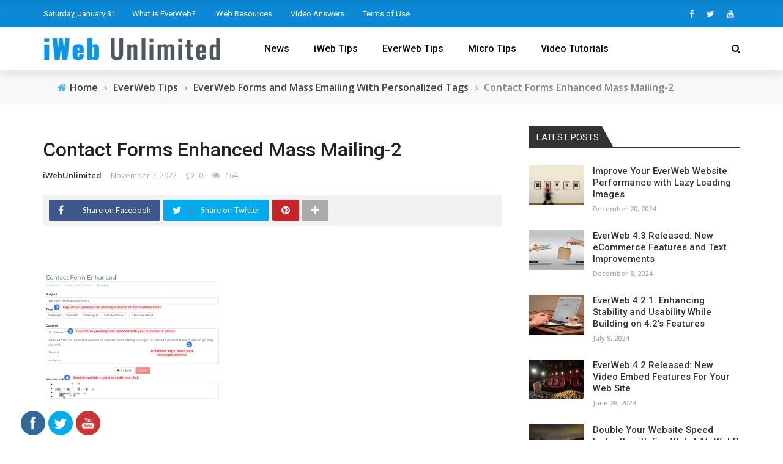

--- FILE ---
content_type: text/html; charset=UTF-8
request_url: https://iwebunlimited.com/everweb/everweb-forms-and-mass-emailing-with-personalized-tags/attachment/contact-forms-enhanced-mass-mailing-2/
body_size: 27982
content:
<!DOCTYPE html>
<html dir="ltr" lang="en-US" prefix="og: https://ogp.me/ns#">
<head>
	<meta charset="UTF-8" />
    
    <meta name="viewport" content="width=device-width, initial-scale=1"/>
    
    <link rel="profile" href="https://gmpg.org/xfn/11" />
	
	<link rel="pingback" href="https://iwebunlimited.com/xmlrpc.php">

	<title>Contact Forms Enhanced Mass Mailing-2 | iWebUnlimited.com</title>
<script>var ajaxurl = "https://iwebunlimited.com/wp-admin/admin-ajax.php"</script>	<style>img:is([sizes="auto" i], [sizes^="auto," i]) { contain-intrinsic-size: 3000px 1500px }</style>
	
		<!-- All in One SEO 4.6.0 - aioseo.com -->
		<meta name="robots" content="max-image-preview:large" />
		<link rel="canonical" href="https://iwebunlimited.com/everweb/everweb-forms-and-mass-emailing-with-personalized-tags/attachment/contact-forms-enhanced-mass-mailing-2/" />
		<meta name="generator" content="All in One SEO (AIOSEO) 4.6.0" />
		<meta property="og:locale" content="en_US" />
		<meta property="og:site_name" content="iWebUnlimited.com | Help Mac Users Create Websites" />
		<meta property="og:type" content="article" />
		<meta property="og:title" content="Contact Forms Enhanced Mass Mailing-2 | iWebUnlimited.com" />
		<meta property="og:url" content="https://iwebunlimited.com/everweb/everweb-forms-and-mass-emailing-with-personalized-tags/attachment/contact-forms-enhanced-mass-mailing-2/" />
		<meta property="article:published_time" content="2022-11-07T14:17:02+00:00" />
		<meta property="article:modified_time" content="2022-11-07T14:17:14+00:00" />
		<meta name="twitter:card" content="summary_large_image" />
		<meta name="twitter:title" content="Contact Forms Enhanced Mass Mailing-2 | iWebUnlimited.com" />
		<meta name="google" content="nositelinkssearchbox" />
		<script type="application/ld+json" class="aioseo-schema">
			{"@context":"https:\/\/schema.org","@graph":[{"@type":"BreadcrumbList","@id":"https:\/\/iwebunlimited.com\/everweb\/everweb-forms-and-mass-emailing-with-personalized-tags\/attachment\/contact-forms-enhanced-mass-mailing-2\/#breadcrumblist","itemListElement":[{"@type":"ListItem","@id":"https:\/\/iwebunlimited.com\/#listItem","position":1,"name":"Home","item":"https:\/\/iwebunlimited.com\/","nextItem":"https:\/\/iwebunlimited.com\/everweb\/everweb-forms-and-mass-emailing-with-personalized-tags\/attachment\/contact-forms-enhanced-mass-mailing-2\/#listItem"},{"@type":"ListItem","@id":"https:\/\/iwebunlimited.com\/everweb\/everweb-forms-and-mass-emailing-with-personalized-tags\/attachment\/contact-forms-enhanced-mass-mailing-2\/#listItem","position":2,"name":"Contact Forms Enhanced Mass Mailing-2","previousItem":"https:\/\/iwebunlimited.com\/#listItem"}]},{"@type":"ItemPage","@id":"https:\/\/iwebunlimited.com\/everweb\/everweb-forms-and-mass-emailing-with-personalized-tags\/attachment\/contact-forms-enhanced-mass-mailing-2\/#itempage","url":"https:\/\/iwebunlimited.com\/everweb\/everweb-forms-and-mass-emailing-with-personalized-tags\/attachment\/contact-forms-enhanced-mass-mailing-2\/","name":"Contact Forms Enhanced Mass Mailing-2 | iWebUnlimited.com","inLanguage":"en-US","isPartOf":{"@id":"https:\/\/iwebunlimited.com\/#website"},"breadcrumb":{"@id":"https:\/\/iwebunlimited.com\/everweb\/everweb-forms-and-mass-emailing-with-personalized-tags\/attachment\/contact-forms-enhanced-mass-mailing-2\/#breadcrumblist"},"author":{"@id":"https:\/\/iwebunlimited.com\/author\/admin\/#author"},"creator":{"@id":"https:\/\/iwebunlimited.com\/author\/admin\/#author"},"datePublished":"2022-11-07T09:17:02-05:00","dateModified":"2022-11-07T09:17:14-05:00"},{"@type":"Organization","@id":"https:\/\/iwebunlimited.com\/#organization","name":"iWebUnlimited.com","url":"https:\/\/iwebunlimited.com\/"},{"@type":"Person","@id":"https:\/\/iwebunlimited.com\/author\/admin\/#author","url":"https:\/\/iwebunlimited.com\/author\/admin\/","name":"iWebUnlimited","image":{"@type":"ImageObject","@id":"https:\/\/iwebunlimited.com\/everweb\/everweb-forms-and-mass-emailing-with-personalized-tags\/attachment\/contact-forms-enhanced-mass-mailing-2\/#authorImage","url":"https:\/\/secure.gravatar.com\/avatar\/9a26f47007780b11ffd5309a4b154cb476ad9511d810e6dc754093a73310553c?s=96&d=mm&r=g","width":96,"height":96,"caption":"iWebUnlimited"}},{"@type":"WebSite","@id":"https:\/\/iwebunlimited.com\/#website","url":"https:\/\/iwebunlimited.com\/","name":"iWebUnlimited.com","description":"Help Mac Users Create Websites","inLanguage":"en-US","publisher":{"@id":"https:\/\/iwebunlimited.com\/#organization"}}]}
		</script>
		<!-- All in One SEO -->

<meta property="og:title" content="Contact Forms Enhanced Mass Mailing-2"/><meta property="og:type" content="article"/><meta property="og:url" content="https://iwebunlimited.com/everweb/everweb-forms-and-mass-emailing-with-personalized-tags/attachment/contact-forms-enhanced-mass-mailing-2/"/><meta property="og:site_name" content="iWebUnlimited.com"/><meta property="og:image" content="https://iwebunlimited.com/wp-content/uploads/2022/11/Contact-Forms-Enhanced-Mass-Mailing-2.png" />
    <link rel='dns-prefetch' href='//www.googletagmanager.com' />
<link rel='dns-prefetch' href='//fonts.googleapis.com' />
<link rel="alternate" type="application/rss+xml" title="iWebUnlimited.com &raquo; Feed" href="https://iwebunlimited.com/feed/" />
<link rel="alternate" type="application/rss+xml" title="iWebUnlimited.com &raquo; Comments Feed" href="https://iwebunlimited.com/comments/feed/" />
<link rel="alternate" type="application/rss+xml" title="iWebUnlimited.com &raquo; Contact Forms Enhanced Mass Mailing-2 Comments Feed" href="https://iwebunlimited.com/everweb/everweb-forms-and-mass-emailing-with-personalized-tags/attachment/contact-forms-enhanced-mass-mailing-2/feed/" />
		<!-- This site uses the Google Analytics by MonsterInsights plugin v9.11.1 - Using Analytics tracking - https://www.monsterinsights.com/ -->
							<script src="//www.googletagmanager.com/gtag/js?id=G-G387T0L964"  data-cfasync="false" data-wpfc-render="false" type="text/javascript" async></script>
			<script data-cfasync="false" data-wpfc-render="false" type="text/javascript">
				var mi_version = '9.11.1';
				var mi_track_user = true;
				var mi_no_track_reason = '';
								var MonsterInsightsDefaultLocations = {"page_location":"https:\/\/iwebunlimited.com\/everweb\/everweb-forms-and-mass-emailing-with-personalized-tags\/attachment\/contact-forms-enhanced-mass-mailing-2\/"};
								if ( typeof MonsterInsightsPrivacyGuardFilter === 'function' ) {
					var MonsterInsightsLocations = (typeof MonsterInsightsExcludeQuery === 'object') ? MonsterInsightsPrivacyGuardFilter( MonsterInsightsExcludeQuery ) : MonsterInsightsPrivacyGuardFilter( MonsterInsightsDefaultLocations );
				} else {
					var MonsterInsightsLocations = (typeof MonsterInsightsExcludeQuery === 'object') ? MonsterInsightsExcludeQuery : MonsterInsightsDefaultLocations;
				}

								var disableStrs = [
										'ga-disable-G-G387T0L964',
									];

				/* Function to detect opted out users */
				function __gtagTrackerIsOptedOut() {
					for (var index = 0; index < disableStrs.length; index++) {
						if (document.cookie.indexOf(disableStrs[index] + '=true') > -1) {
							return true;
						}
					}

					return false;
				}

				/* Disable tracking if the opt-out cookie exists. */
				if (__gtagTrackerIsOptedOut()) {
					for (var index = 0; index < disableStrs.length; index++) {
						window[disableStrs[index]] = true;
					}
				}

				/* Opt-out function */
				function __gtagTrackerOptout() {
					for (var index = 0; index < disableStrs.length; index++) {
						document.cookie = disableStrs[index] + '=true; expires=Thu, 31 Dec 2099 23:59:59 UTC; path=/';
						window[disableStrs[index]] = true;
					}
				}

				if ('undefined' === typeof gaOptout) {
					function gaOptout() {
						__gtagTrackerOptout();
					}
				}
								window.dataLayer = window.dataLayer || [];

				window.MonsterInsightsDualTracker = {
					helpers: {},
					trackers: {},
				};
				if (mi_track_user) {
					function __gtagDataLayer() {
						dataLayer.push(arguments);
					}

					function __gtagTracker(type, name, parameters) {
						if (!parameters) {
							parameters = {};
						}

						if (parameters.send_to) {
							__gtagDataLayer.apply(null, arguments);
							return;
						}

						if (type === 'event') {
														parameters.send_to = monsterinsights_frontend.v4_id;
							var hookName = name;
							if (typeof parameters['event_category'] !== 'undefined') {
								hookName = parameters['event_category'] + ':' + name;
							}

							if (typeof MonsterInsightsDualTracker.trackers[hookName] !== 'undefined') {
								MonsterInsightsDualTracker.trackers[hookName](parameters);
							} else {
								__gtagDataLayer('event', name, parameters);
							}
							
						} else {
							__gtagDataLayer.apply(null, arguments);
						}
					}

					__gtagTracker('js', new Date());
					__gtagTracker('set', {
						'developer_id.dZGIzZG': true,
											});
					if ( MonsterInsightsLocations.page_location ) {
						__gtagTracker('set', MonsterInsightsLocations);
					}
										__gtagTracker('config', 'G-G387T0L964', {"forceSSL":"true","link_attribution":"true"} );
										window.gtag = __gtagTracker;										(function () {
						/* https://developers.google.com/analytics/devguides/collection/analyticsjs/ */
						/* ga and __gaTracker compatibility shim. */
						var noopfn = function () {
							return null;
						};
						var newtracker = function () {
							return new Tracker();
						};
						var Tracker = function () {
							return null;
						};
						var p = Tracker.prototype;
						p.get = noopfn;
						p.set = noopfn;
						p.send = function () {
							var args = Array.prototype.slice.call(arguments);
							args.unshift('send');
							__gaTracker.apply(null, args);
						};
						var __gaTracker = function () {
							var len = arguments.length;
							if (len === 0) {
								return;
							}
							var f = arguments[len - 1];
							if (typeof f !== 'object' || f === null || typeof f.hitCallback !== 'function') {
								if ('send' === arguments[0]) {
									var hitConverted, hitObject = false, action;
									if ('event' === arguments[1]) {
										if ('undefined' !== typeof arguments[3]) {
											hitObject = {
												'eventAction': arguments[3],
												'eventCategory': arguments[2],
												'eventLabel': arguments[4],
												'value': arguments[5] ? arguments[5] : 1,
											}
										}
									}
									if ('pageview' === arguments[1]) {
										if ('undefined' !== typeof arguments[2]) {
											hitObject = {
												'eventAction': 'page_view',
												'page_path': arguments[2],
											}
										}
									}
									if (typeof arguments[2] === 'object') {
										hitObject = arguments[2];
									}
									if (typeof arguments[5] === 'object') {
										Object.assign(hitObject, arguments[5]);
									}
									if ('undefined' !== typeof arguments[1].hitType) {
										hitObject = arguments[1];
										if ('pageview' === hitObject.hitType) {
											hitObject.eventAction = 'page_view';
										}
									}
									if (hitObject) {
										action = 'timing' === arguments[1].hitType ? 'timing_complete' : hitObject.eventAction;
										hitConverted = mapArgs(hitObject);
										__gtagTracker('event', action, hitConverted);
									}
								}
								return;
							}

							function mapArgs(args) {
								var arg, hit = {};
								var gaMap = {
									'eventCategory': 'event_category',
									'eventAction': 'event_action',
									'eventLabel': 'event_label',
									'eventValue': 'event_value',
									'nonInteraction': 'non_interaction',
									'timingCategory': 'event_category',
									'timingVar': 'name',
									'timingValue': 'value',
									'timingLabel': 'event_label',
									'page': 'page_path',
									'location': 'page_location',
									'title': 'page_title',
									'referrer' : 'page_referrer',
								};
								for (arg in args) {
																		if (!(!args.hasOwnProperty(arg) || !gaMap.hasOwnProperty(arg))) {
										hit[gaMap[arg]] = args[arg];
									} else {
										hit[arg] = args[arg];
									}
								}
								return hit;
							}

							try {
								f.hitCallback();
							} catch (ex) {
							}
						};
						__gaTracker.create = newtracker;
						__gaTracker.getByName = newtracker;
						__gaTracker.getAll = function () {
							return [];
						};
						__gaTracker.remove = noopfn;
						__gaTracker.loaded = true;
						window['__gaTracker'] = __gaTracker;
					})();
									} else {
										console.log("");
					(function () {
						function __gtagTracker() {
							return null;
						}

						window['__gtagTracker'] = __gtagTracker;
						window['gtag'] = __gtagTracker;
					})();
									}
			</script>
							<!-- / Google Analytics by MonsterInsights -->
		<script type="text/javascript">
/* <![CDATA[ */
window._wpemojiSettings = {"baseUrl":"https:\/\/s.w.org\/images\/core\/emoji\/16.0.1\/72x72\/","ext":".png","svgUrl":"https:\/\/s.w.org\/images\/core\/emoji\/16.0.1\/svg\/","svgExt":".svg","source":{"concatemoji":"https:\/\/iwebunlimited.com\/wp-includes\/js\/wp-emoji-release.min.js?ver=6.8.3"}};
/*! This file is auto-generated */
!function(s,n){var o,i,e;function c(e){try{var t={supportTests:e,timestamp:(new Date).valueOf()};sessionStorage.setItem(o,JSON.stringify(t))}catch(e){}}function p(e,t,n){e.clearRect(0,0,e.canvas.width,e.canvas.height),e.fillText(t,0,0);var t=new Uint32Array(e.getImageData(0,0,e.canvas.width,e.canvas.height).data),a=(e.clearRect(0,0,e.canvas.width,e.canvas.height),e.fillText(n,0,0),new Uint32Array(e.getImageData(0,0,e.canvas.width,e.canvas.height).data));return t.every(function(e,t){return e===a[t]})}function u(e,t){e.clearRect(0,0,e.canvas.width,e.canvas.height),e.fillText(t,0,0);for(var n=e.getImageData(16,16,1,1),a=0;a<n.data.length;a++)if(0!==n.data[a])return!1;return!0}function f(e,t,n,a){switch(t){case"flag":return n(e,"\ud83c\udff3\ufe0f\u200d\u26a7\ufe0f","\ud83c\udff3\ufe0f\u200b\u26a7\ufe0f")?!1:!n(e,"\ud83c\udde8\ud83c\uddf6","\ud83c\udde8\u200b\ud83c\uddf6")&&!n(e,"\ud83c\udff4\udb40\udc67\udb40\udc62\udb40\udc65\udb40\udc6e\udb40\udc67\udb40\udc7f","\ud83c\udff4\u200b\udb40\udc67\u200b\udb40\udc62\u200b\udb40\udc65\u200b\udb40\udc6e\u200b\udb40\udc67\u200b\udb40\udc7f");case"emoji":return!a(e,"\ud83e\udedf")}return!1}function g(e,t,n,a){var r="undefined"!=typeof WorkerGlobalScope&&self instanceof WorkerGlobalScope?new OffscreenCanvas(300,150):s.createElement("canvas"),o=r.getContext("2d",{willReadFrequently:!0}),i=(o.textBaseline="top",o.font="600 32px Arial",{});return e.forEach(function(e){i[e]=t(o,e,n,a)}),i}function t(e){var t=s.createElement("script");t.src=e,t.defer=!0,s.head.appendChild(t)}"undefined"!=typeof Promise&&(o="wpEmojiSettingsSupports",i=["flag","emoji"],n.supports={everything:!0,everythingExceptFlag:!0},e=new Promise(function(e){s.addEventListener("DOMContentLoaded",e,{once:!0})}),new Promise(function(t){var n=function(){try{var e=JSON.parse(sessionStorage.getItem(o));if("object"==typeof e&&"number"==typeof e.timestamp&&(new Date).valueOf()<e.timestamp+604800&&"object"==typeof e.supportTests)return e.supportTests}catch(e){}return null}();if(!n){if("undefined"!=typeof Worker&&"undefined"!=typeof OffscreenCanvas&&"undefined"!=typeof URL&&URL.createObjectURL&&"undefined"!=typeof Blob)try{var e="postMessage("+g.toString()+"("+[JSON.stringify(i),f.toString(),p.toString(),u.toString()].join(",")+"));",a=new Blob([e],{type:"text/javascript"}),r=new Worker(URL.createObjectURL(a),{name:"wpTestEmojiSupports"});return void(r.onmessage=function(e){c(n=e.data),r.terminate(),t(n)})}catch(e){}c(n=g(i,f,p,u))}t(n)}).then(function(e){for(var t in e)n.supports[t]=e[t],n.supports.everything=n.supports.everything&&n.supports[t],"flag"!==t&&(n.supports.everythingExceptFlag=n.supports.everythingExceptFlag&&n.supports[t]);n.supports.everythingExceptFlag=n.supports.everythingExceptFlag&&!n.supports.flag,n.DOMReady=!1,n.readyCallback=function(){n.DOMReady=!0}}).then(function(){return e}).then(function(){var e;n.supports.everything||(n.readyCallback(),(e=n.source||{}).concatemoji?t(e.concatemoji):e.wpemoji&&e.twemoji&&(t(e.twemoji),t(e.wpemoji)))}))}((window,document),window._wpemojiSettings);
/* ]]> */
</script>
<link rel='stylesheet' id='wpus_css-css' href='https://iwebunlimited.com/wp-content/plugins/wp-utility-shortcodes/css/wpus.css?ver=1.0' type='text/css' media='all' />
<link rel='stylesheet' id='la-icon-maneger-style-css' href='https://iwebunlimited.com/wp-content/uploads/la_icon_sets/style.min.css?ver=6.8.3' type='text/css' media='all' />
<style id='wp-emoji-styles-inline-css' type='text/css'>

	img.wp-smiley, img.emoji {
		display: inline !important;
		border: none !important;
		box-shadow: none !important;
		height: 1em !important;
		width: 1em !important;
		margin: 0 0.07em !important;
		vertical-align: -0.1em !important;
		background: none !important;
		padding: 0 !important;
	}
</style>
<link rel='stylesheet' id='wp-block-library-css' href='https://iwebunlimited.com/wp-includes/css/dist/block-library/style.min.css?ver=6.8.3' type='text/css' media='all' />
<style id='classic-theme-styles-inline-css' type='text/css'>
/*! This file is auto-generated */
.wp-block-button__link{color:#fff;background-color:#32373c;border-radius:9999px;box-shadow:none;text-decoration:none;padding:calc(.667em + 2px) calc(1.333em + 2px);font-size:1.125em}.wp-block-file__button{background:#32373c;color:#fff;text-decoration:none}
</style>
<style id='global-styles-inline-css' type='text/css'>
:root{--wp--preset--aspect-ratio--square: 1;--wp--preset--aspect-ratio--4-3: 4/3;--wp--preset--aspect-ratio--3-4: 3/4;--wp--preset--aspect-ratio--3-2: 3/2;--wp--preset--aspect-ratio--2-3: 2/3;--wp--preset--aspect-ratio--16-9: 16/9;--wp--preset--aspect-ratio--9-16: 9/16;--wp--preset--color--black: #000000;--wp--preset--color--cyan-bluish-gray: #abb8c3;--wp--preset--color--white: #ffffff;--wp--preset--color--pale-pink: #f78da7;--wp--preset--color--vivid-red: #cf2e2e;--wp--preset--color--luminous-vivid-orange: #ff6900;--wp--preset--color--luminous-vivid-amber: #fcb900;--wp--preset--color--light-green-cyan: #7bdcb5;--wp--preset--color--vivid-green-cyan: #00d084;--wp--preset--color--pale-cyan-blue: #8ed1fc;--wp--preset--color--vivid-cyan-blue: #0693e3;--wp--preset--color--vivid-purple: #9b51e0;--wp--preset--gradient--vivid-cyan-blue-to-vivid-purple: linear-gradient(135deg,rgba(6,147,227,1) 0%,rgb(155,81,224) 100%);--wp--preset--gradient--light-green-cyan-to-vivid-green-cyan: linear-gradient(135deg,rgb(122,220,180) 0%,rgb(0,208,130) 100%);--wp--preset--gradient--luminous-vivid-amber-to-luminous-vivid-orange: linear-gradient(135deg,rgba(252,185,0,1) 0%,rgba(255,105,0,1) 100%);--wp--preset--gradient--luminous-vivid-orange-to-vivid-red: linear-gradient(135deg,rgba(255,105,0,1) 0%,rgb(207,46,46) 100%);--wp--preset--gradient--very-light-gray-to-cyan-bluish-gray: linear-gradient(135deg,rgb(238,238,238) 0%,rgb(169,184,195) 100%);--wp--preset--gradient--cool-to-warm-spectrum: linear-gradient(135deg,rgb(74,234,220) 0%,rgb(151,120,209) 20%,rgb(207,42,186) 40%,rgb(238,44,130) 60%,rgb(251,105,98) 80%,rgb(254,248,76) 100%);--wp--preset--gradient--blush-light-purple: linear-gradient(135deg,rgb(255,206,236) 0%,rgb(152,150,240) 100%);--wp--preset--gradient--blush-bordeaux: linear-gradient(135deg,rgb(254,205,165) 0%,rgb(254,45,45) 50%,rgb(107,0,62) 100%);--wp--preset--gradient--luminous-dusk: linear-gradient(135deg,rgb(255,203,112) 0%,rgb(199,81,192) 50%,rgb(65,88,208) 100%);--wp--preset--gradient--pale-ocean: linear-gradient(135deg,rgb(255,245,203) 0%,rgb(182,227,212) 50%,rgb(51,167,181) 100%);--wp--preset--gradient--electric-grass: linear-gradient(135deg,rgb(202,248,128) 0%,rgb(113,206,126) 100%);--wp--preset--gradient--midnight: linear-gradient(135deg,rgb(2,3,129) 0%,rgb(40,116,252) 100%);--wp--preset--font-size--small: 13px;--wp--preset--font-size--medium: 20px;--wp--preset--font-size--large: 36px;--wp--preset--font-size--x-large: 42px;--wp--preset--spacing--20: 0.44rem;--wp--preset--spacing--30: 0.67rem;--wp--preset--spacing--40: 1rem;--wp--preset--spacing--50: 1.5rem;--wp--preset--spacing--60: 2.25rem;--wp--preset--spacing--70: 3.38rem;--wp--preset--spacing--80: 5.06rem;--wp--preset--shadow--natural: 6px 6px 9px rgba(0, 0, 0, 0.2);--wp--preset--shadow--deep: 12px 12px 50px rgba(0, 0, 0, 0.4);--wp--preset--shadow--sharp: 6px 6px 0px rgba(0, 0, 0, 0.2);--wp--preset--shadow--outlined: 6px 6px 0px -3px rgba(255, 255, 255, 1), 6px 6px rgba(0, 0, 0, 1);--wp--preset--shadow--crisp: 6px 6px 0px rgba(0, 0, 0, 1);}:where(.is-layout-flex){gap: 0.5em;}:where(.is-layout-grid){gap: 0.5em;}body .is-layout-flex{display: flex;}.is-layout-flex{flex-wrap: wrap;align-items: center;}.is-layout-flex > :is(*, div){margin: 0;}body .is-layout-grid{display: grid;}.is-layout-grid > :is(*, div){margin: 0;}:where(.wp-block-columns.is-layout-flex){gap: 2em;}:where(.wp-block-columns.is-layout-grid){gap: 2em;}:where(.wp-block-post-template.is-layout-flex){gap: 1.25em;}:where(.wp-block-post-template.is-layout-grid){gap: 1.25em;}.has-black-color{color: var(--wp--preset--color--black) !important;}.has-cyan-bluish-gray-color{color: var(--wp--preset--color--cyan-bluish-gray) !important;}.has-white-color{color: var(--wp--preset--color--white) !important;}.has-pale-pink-color{color: var(--wp--preset--color--pale-pink) !important;}.has-vivid-red-color{color: var(--wp--preset--color--vivid-red) !important;}.has-luminous-vivid-orange-color{color: var(--wp--preset--color--luminous-vivid-orange) !important;}.has-luminous-vivid-amber-color{color: var(--wp--preset--color--luminous-vivid-amber) !important;}.has-light-green-cyan-color{color: var(--wp--preset--color--light-green-cyan) !important;}.has-vivid-green-cyan-color{color: var(--wp--preset--color--vivid-green-cyan) !important;}.has-pale-cyan-blue-color{color: var(--wp--preset--color--pale-cyan-blue) !important;}.has-vivid-cyan-blue-color{color: var(--wp--preset--color--vivid-cyan-blue) !important;}.has-vivid-purple-color{color: var(--wp--preset--color--vivid-purple) !important;}.has-black-background-color{background-color: var(--wp--preset--color--black) !important;}.has-cyan-bluish-gray-background-color{background-color: var(--wp--preset--color--cyan-bluish-gray) !important;}.has-white-background-color{background-color: var(--wp--preset--color--white) !important;}.has-pale-pink-background-color{background-color: var(--wp--preset--color--pale-pink) !important;}.has-vivid-red-background-color{background-color: var(--wp--preset--color--vivid-red) !important;}.has-luminous-vivid-orange-background-color{background-color: var(--wp--preset--color--luminous-vivid-orange) !important;}.has-luminous-vivid-amber-background-color{background-color: var(--wp--preset--color--luminous-vivid-amber) !important;}.has-light-green-cyan-background-color{background-color: var(--wp--preset--color--light-green-cyan) !important;}.has-vivid-green-cyan-background-color{background-color: var(--wp--preset--color--vivid-green-cyan) !important;}.has-pale-cyan-blue-background-color{background-color: var(--wp--preset--color--pale-cyan-blue) !important;}.has-vivid-cyan-blue-background-color{background-color: var(--wp--preset--color--vivid-cyan-blue) !important;}.has-vivid-purple-background-color{background-color: var(--wp--preset--color--vivid-purple) !important;}.has-black-border-color{border-color: var(--wp--preset--color--black) !important;}.has-cyan-bluish-gray-border-color{border-color: var(--wp--preset--color--cyan-bluish-gray) !important;}.has-white-border-color{border-color: var(--wp--preset--color--white) !important;}.has-pale-pink-border-color{border-color: var(--wp--preset--color--pale-pink) !important;}.has-vivid-red-border-color{border-color: var(--wp--preset--color--vivid-red) !important;}.has-luminous-vivid-orange-border-color{border-color: var(--wp--preset--color--luminous-vivid-orange) !important;}.has-luminous-vivid-amber-border-color{border-color: var(--wp--preset--color--luminous-vivid-amber) !important;}.has-light-green-cyan-border-color{border-color: var(--wp--preset--color--light-green-cyan) !important;}.has-vivid-green-cyan-border-color{border-color: var(--wp--preset--color--vivid-green-cyan) !important;}.has-pale-cyan-blue-border-color{border-color: var(--wp--preset--color--pale-cyan-blue) !important;}.has-vivid-cyan-blue-border-color{border-color: var(--wp--preset--color--vivid-cyan-blue) !important;}.has-vivid-purple-border-color{border-color: var(--wp--preset--color--vivid-purple) !important;}.has-vivid-cyan-blue-to-vivid-purple-gradient-background{background: var(--wp--preset--gradient--vivid-cyan-blue-to-vivid-purple) !important;}.has-light-green-cyan-to-vivid-green-cyan-gradient-background{background: var(--wp--preset--gradient--light-green-cyan-to-vivid-green-cyan) !important;}.has-luminous-vivid-amber-to-luminous-vivid-orange-gradient-background{background: var(--wp--preset--gradient--luminous-vivid-amber-to-luminous-vivid-orange) !important;}.has-luminous-vivid-orange-to-vivid-red-gradient-background{background: var(--wp--preset--gradient--luminous-vivid-orange-to-vivid-red) !important;}.has-very-light-gray-to-cyan-bluish-gray-gradient-background{background: var(--wp--preset--gradient--very-light-gray-to-cyan-bluish-gray) !important;}.has-cool-to-warm-spectrum-gradient-background{background: var(--wp--preset--gradient--cool-to-warm-spectrum) !important;}.has-blush-light-purple-gradient-background{background: var(--wp--preset--gradient--blush-light-purple) !important;}.has-blush-bordeaux-gradient-background{background: var(--wp--preset--gradient--blush-bordeaux) !important;}.has-luminous-dusk-gradient-background{background: var(--wp--preset--gradient--luminous-dusk) !important;}.has-pale-ocean-gradient-background{background: var(--wp--preset--gradient--pale-ocean) !important;}.has-electric-grass-gradient-background{background: var(--wp--preset--gradient--electric-grass) !important;}.has-midnight-gradient-background{background: var(--wp--preset--gradient--midnight) !important;}.has-small-font-size{font-size: var(--wp--preset--font-size--small) !important;}.has-medium-font-size{font-size: var(--wp--preset--font-size--medium) !important;}.has-large-font-size{font-size: var(--wp--preset--font-size--large) !important;}.has-x-large-font-size{font-size: var(--wp--preset--font-size--x-large) !important;}
:where(.wp-block-post-template.is-layout-flex){gap: 1.25em;}:where(.wp-block-post-template.is-layout-grid){gap: 1.25em;}
:where(.wp-block-columns.is-layout-flex){gap: 2em;}:where(.wp-block-columns.is-layout-grid){gap: 2em;}
:root :where(.wp-block-pullquote){font-size: 1.5em;line-height: 1.6;}
</style>
<link rel='stylesheet' id='sf_styles-css' href='https://iwebunlimited.com/wp-content/plugins/superfly-menu/css/public.min.css?ver=6.8.3' type='text/css' media='all' />
<link rel='stylesheet' id='SFSImainCss-css' href='https://iwebunlimited.com/wp-content/plugins/ultimate-social-media-icons/css/sfsi-style.css?ver=6.8.3' type='text/css' media='all' />
<link rel='stylesheet' id='wpt-twitter-feed-css' href='https://iwebunlimited.com/wp-content/plugins/wp-to-twitter/css/twitter-feed.css?ver=6.8.3' type='text/css' media='all' />
<link rel='stylesheet' id='wp-pagenavi-css' href='https://iwebunlimited.com/wp-content/plugins/wp-pagenavi/pagenavi-css.css?ver=2.70' type='text/css' media='all' />
<link rel='stylesheet' id='bootstrap-css' href='https://iwebunlimited.com/wp-content/themes/rubik/framework/bootstrap/css/bootstrap.css?ver=6.8.3' type='text/css' media='all' />
<link rel='stylesheet' id='fa-css' href='https://iwebunlimited.com/wp-content/themes/rubik/css/fonts/awesome-fonts/css/font-awesome.min.css?ver=6.8.3' type='text/css' media='all' />
<link rel='stylesheet' id='rubik-external-css' href='https://iwebunlimited.com/wp-content/themes/rubik/css/external.css?ver=6.8.3' type='text/css' media='all' />
<link rel='stylesheet' id='rubik-style-css' href='https://iwebunlimited.com/wp-content/themes/rubik/css/bkstyle.css?ver=6.8.3' type='text/css' media='all' />
<style id='rubik-style-inline-css' type='text/css'>
::selection {color: #FFF; background: #4db2ec;}::-webkit-selection {color: #FFF; background: #4db2ec;}.content_out.small-post h4:hover,
            .bk-sub-posts .post-title a:hover,
            .bk-blog-content .meta-wrap .post-category, 
             .breadcrumbs .fa-home, .module-feature2 .meta-wrap .post-category, .module-tech-grid ul li .meta > div.post-category a, .module-pyramid-grid ul li .meta > div.post-category a,
             
             p > a, p > a:hover, .single-page .article-content a:hover, .single-page .article-content a:visited, .content_out.small-post .meta .post-category, .bk-sub-menu li > a:hover,
            #top-menu>ul>li > .sub-menu a:hover, .bk-dropdown-menu li > a:hover, .widget-twitter .fa-twitter,
            .widget-twitter ul.slides li .twitter-message a, .content_in .meta > div.post-category a,
            .row-type .meta-wrap .post-category, .article-content li a, .article-content p a,
            .s-post-header .meta > .post-category, .breadcrumbs .location,
            .s-post-nav .nav-title span, .error-number h4, .redirect-home, .module-breaking-carousel .flex-direction-nav .flex-next, .module-breaking-carousel:hover .flex-direction-nav .flex-prev,
            .bk-author-box .author-info .author-title:hover, .bk-author-box .author-info .bk-author-page-contact a:hover, .module-feature2 .meta .post-category, 
            .bk-blog-content .meta .post-category, .bk-forum-title:hover,
            .content_out .post-c-wrap .readmore a:hover, .module-blog ul li .readmore a:hover, .widget_latest_replies .details h4:hover,
            #pagination .page-numbers, .post-page-links a, .single-page .icon-play, #wp-calendar tbody td a, #wp-calendar tfoot #prev,
            .widget_comment .post-title:hover,
            .widget_latest_replies .details .comment-author, .widget_recent_topics .details .comment-author a,
             a.bk_u_login:hover, a.bk_u_logout:hover, .bk-back-login:hover, 
            .main-nav.bk-menu-light .bk-sub-menu li > a:hover, .main-nav.bk-menu-light .bk-sub-posts .post-title a:hover,
            .row-type h4:hover, .widget-social ul li a:hover, .module-large-blog .post-c-wrap h4:hover,
            .module-feature2 .content_out h4:hover, .module-classic-blog .bk-blog-content h4:hover, .content_out .meta > div.post-author a:hover,
            .s-post-header .meta > div.post-author a:hover, .s-post-header .post-category a, .module-title .bk-tabs.active a,
            .bk-tabs-dropdown:hover .bk-tabs-more, .header-5 .main-menu > ul > li.current-menu-item > a, .header-5 .main-menu > ul > li.current-menu-item > a:hover,
            .header-2 .main-menu > ul > li.current-menu-item > a, .header-2 .main-menu > ul > li.current-menu-item > a:hover,
            .nav-btn h3:hover, .title > a:hover, .module-grid-7 .grid7-col:first-child:hover .title,
            .widget a:hover, .ticker-content a:hover, .heading-related-posts h4:hover, .s-template-14 .heading-related-posts h4:hover,
            .s-template-16 .heading-related-posts h4:hover
            {color: #4db2ec;}#top-menu>ul>li > .sub-menu, .bk-dropdown-menu, .s-post-nav .nav-title span,
            .s-post-nav .nav-title span, .bk-mega-menu, .bk-mega-column-menu, .search-loadding, #comment-submit:hover, .s-tags a:hover, input[type='submit']:hover,
            .ticker-controls li.jnt-prev:hover:before, .ticker-controls li.jnt-next:hover:after,
            #pagination .page-numbers, .post-page-links a, .post-page-links > span, .widget-twitter .flex-direction-nav li a:hover, .menu-location-title,
            .button:hover, .bk-lwa:hover > .bk-account-info, .bk-back-login:hover,
            .page-nav .current, .widget_tag_cloud .tagcloud a:hover
            {border-color: #4db2ec;}.sidebar_header_24 .sidebar-wrap .widget-title
            {border-color: #333333;}.sidebar_header_25 .sidebar-wrap .widget-title h3:after, .module_header_11 .module-title h2:after
            {border-left-color: #333333;}.footer_header_15 .footer .widget-title h3:after
            {border-left-color: #333;}.module_header_13 .module-title h2:before
            {border-color: #4db2ec transparent transparent transparent;}.bk-preload-wrapper:after {border-top-color: #4db2ec; border-bottom-color: #4db2ec;}.s-tags a:hover, .s-post-nav .icon, #comment-submit:hover, .flex-direction-nav li a,
            .widget-twitter .flex-direction-nav li a:hover,.button:hover, .widget_most_commented .comments,
            .footer .widget-title h3, .post-c-wrap .readmore a:hover, .ticker-title span, .ticker-controls li.jnt-prev:hover:before, 
            .ticker-controls li.jnt-next:hover:after,
            .widget_tag_cloud .tagcloud a:hover, .footer .widget_tag_cloud .tagcloud a:hover, input[type='submit']:hover,
            
            .thumb, .module-fw-slider .flex-control-nav li a.flex-active, .module-breaking-carousel .content_out.small-post .meta:after,
            .footer .cm-flex .flex-control-paging li a.flex-active, .header-1 .main-nav .menu > li.current-menu-item, 
            .header-3 .main-nav .menu > li.current-menu-item,
            .module-feature2 .flex-direction-nav li a, 
            .bk-review-box .bk-overlay span, .bk-score-box, .share-total, #pagination .page-numbers.current, .post-page-links > span,
            .widget_display_stats dd strong, .widget_display_search .search-icon, .searchform-wrap .search-icon,
            #back-top, .module-square-grid .content_in_wrapper, .bk_tabs .ui-tabs-nav li.ui-tabs-active, #bk-gallery-carousel .bk-gallery-item:before,
            .page-nav .current, .bk-page-header.header-1 .main-menu > ul > li:hover > a:after, .bk-page-header.header-2 .main-menu > ul > li:hover > a:after,
            .module_header_13 .module-title h2, .bk-page-header.header-3 .main-menu > ul > li:hover > a:after, .loadmore span.ajaxtext,
            .heading-related-posts h4:hover:before, .s-template-14 .heading-related-posts h4:hover:before, .s-template-16 .heading-related-posts h4:hover:before
            {background-color: #4db2ec;}.content_out .review-score, ::-webkit-scrollbar-thumb
            {background-color: rgba(77,178,236,0.9)}.footer .cm-flex .flex-control-paging li a
            {background-color: rgba(77,178,236,0.3)}.widget_most_commented .comments:after 
            {border-right-color: #4db2ec;}.post-category a:after 
            {border-left-color: #4db2ec;}#page-wrap { width: auto; }.header-inner {margin-top: 50px;}.header-inner {margin-bottom: 50px;}.footer {padding-top: 50px;}.footer .footer-lower {margin-top: 50px;}.sidebar-wrap .widget-title h3:before{border-color: #333333 transparent transparent transparent;}.footer .widget-title h3:before{border-color: #333333 transparent transparent transparent;}.bkmodule-dark .content_in .bk-thumb-wrap {background-color: #000 !important;}.post-category a{
            background-color: #4db2ec; 
            color:  #fff !important;
            padding: 1px 5px 2px 5px;
        }
</style>
<link rel='stylesheet' id='rubik-1200-css' href='https://iwebunlimited.com/wp-content/themes/rubik/css/css_w/css_1200.css?ver=6.8.3' type='text/css' media='all' />
<link rel='stylesheet' id='rubik-responsive-css' href='https://iwebunlimited.com/wp-content/themes/rubik/css/responsive.css?ver=6.8.3' type='text/css' media='all' />
<link rel='stylesheet' id='redux-google-fonts-rubik_option-css' href='https://fonts.googleapis.com/css?family=Open+Sans%3A300%2C400%2C500%2C600%2C700%2C800%2C300italic%2C400italic%2C500italic%2C600italic%2C700italic%2C800italic%7CRoboto%3A100%2C200%2C300%2C400%2C500%2C600%2C700%2C800%2C900%2C100italic%2C200italic%2C300italic%2C400italic%2C500italic%2C600italic%2C700italic%2C800italic%2C900italic%7CLato%3A100%2C300%2C400%2C700%2C900%2C100italic%2C300italic%2C400italic%2C700italic%2C900italic&#038;ver=1643371317' type='text/css' media='all' />
<script>if (document.location.protocol != "https:") {document.location = document.URL.replace(/^http:/i, "https:");}</script><script type="text/javascript" src="https://iwebunlimited.com/wp-content/plugins/superfly-menu/includes/vendor/looks_awesome/icon_manager/js/md5.js?ver=1.0,0" id="la-icon-manager-md5-js"></script>
<script type="text/javascript" src="https://iwebunlimited.com/wp-content/plugins/superfly-menu/includes/vendor/looks_awesome/icon_manager/js/util.js?ver=1.0,0" id="la-icon-manager-util-js"></script>
<script type="text/javascript" src="https://iwebunlimited.com/wp-content/plugins/google-analytics-for-wordpress/assets/js/frontend-gtag.min.js?ver=9.11.1" id="monsterinsights-frontend-script-js" async="async" data-wp-strategy="async"></script>
<script data-cfasync="false" data-wpfc-render="false" type="text/javascript" id='monsterinsights-frontend-script-js-extra'>/* <![CDATA[ */
var monsterinsights_frontend = {"js_events_tracking":"true","download_extensions":"doc,pdf,ppt,zip,xls,docx,pptx,xlsx","inbound_paths":"[{\"path\":\"\\\/go\\\/\",\"label\":\"affiliate\"},{\"path\":\"\\\/recommend\\\/\",\"label\":\"affiliate\"}]","home_url":"https:\/\/iwebunlimited.com","hash_tracking":"false","v4_id":"G-G387T0L964"};/* ]]> */
</script>
<script type="text/javascript" src="https://iwebunlimited.com/wp-includes/js/jquery/jquery.min.js?ver=3.7.1" id="jquery-core-js"></script>
<script type="text/javascript" src="https://iwebunlimited.com/wp-includes/js/jquery/jquery-migrate.min.js?ver=3.4.1" id="jquery-migrate-js"></script>
<script type="text/javascript" id="sf_main-js-extra">
/* <![CDATA[ */
var SF_Opts = {"social":{"facebook":"https:\/\/www.facebook.com\/iwebunlimited\/","twitter":"https:\/\/twitter.com\/iwebunlimited","youtube":"https:\/\/www.youtube.com\/channel\/UCGBvvJec9q2Ox9XWyj3qnLA"},"search":"hidden","blur":"","fade":"no","test_mode":"","hide_def":"","mob_nav":"yes","dynamic":"","sidebar_style":"side","sidebar_behaviour":"slide","alt_menu":"","sidebar_pos":"left","width_panel_1":"275","width_panel_2":"250","width_panel_3":"250","width_panel_4":"200","base_color":"#ffffff","opening_type":"click","sub_type":"","sub_opening_type":"hover","label":"metro","label_top":"0px","label_size":"53px","label_vis":"visible","item_padding":"15","bg":"","path":"https:\/\/iwebunlimited.com\/wp-content\/plugins\/superfly-menu\/img\/","menu":"{\"79\":{\"term_id\":79,\"name\":\"Mobile Menu\",\"loc\":{\"pages\":{\"160\":1,\"172\":1,\"192\":1,\"194\":1,\"528\":1,\"531\":1,\"534\":1,\"539\":1,\"677\":1,\"681\":1,\"916\":1,\"1175\":1},\"cposts\":{},\"cats\":{\"1\":1,\"3\":1,\"43\":1,\"46\":1,\"59\":1,\"68\":1},\"taxes\":{},\"langs\":{},\"wp_pages\":{\"front\":1,\"home\":1,\"archive\":1,\"single\":1,\"forbidden\":1,\"search\":1},\"ids\":[\"\"]},\"isDef\":true}}","togglers":"","subMenuSupport":"","subMenuSelector":"sub-menu, children","eventsInterval":"51","activeClassSelector":"current-menu-item","allowedTags":"DIV, NAV, UL, OL, LI, A, P, H1, H2, H3, H4, SPAN","menuData":[],"siteBase":"https:\/\/iwebunlimited.com","plugin_ver":"4.5.9"};
/* ]]> */
</script>
<script type="text/javascript" src="https://iwebunlimited.com/wp-content/plugins/superfly-menu/js/public.min.js?ver=4.5.9" id="sf_main-js"></script>

<!-- Google Analytics snippet added by Site Kit -->
<script type="text/javascript" src="https://www.googletagmanager.com/gtag/js?id=GT-5R7RQC4" id="google_gtagjs-js" async></script>
<script type="text/javascript" id="google_gtagjs-js-after">
/* <![CDATA[ */
window.dataLayer = window.dataLayer || [];function gtag(){dataLayer.push(arguments);}
gtag('set', 'linker', {"domains":["iwebunlimited.com"]} );
gtag("js", new Date());
gtag("set", "developer_id.dZTNiMT", true);
gtag("config", "GT-5R7RQC4");
/* ]]> */
</script>

<!-- End Google Analytics snippet added by Site Kit -->
<link rel="https://api.w.org/" href="https://iwebunlimited.com/wp-json/" /><link rel="alternate" title="JSON" type="application/json" href="https://iwebunlimited.com/wp-json/wp/v2/media/1355" /><link rel="EditURI" type="application/rsd+xml" title="RSD" href="https://iwebunlimited.com/xmlrpc.php?rsd" />
<meta name="generator" content="WordPress 6.8.3" />
<link rel='shortlink' href='https://iwebunlimited.com/?p=1355' />
<link rel="alternate" title="oEmbed (JSON)" type="application/json+oembed" href="https://iwebunlimited.com/wp-json/oembed/1.0/embed?url=https%3A%2F%2Fiwebunlimited.com%2Feverweb%2Feverweb-forms-and-mass-emailing-with-personalized-tags%2Fattachment%2Fcontact-forms-enhanced-mass-mailing-2%2F" />
<link rel="alternate" title="oEmbed (XML)" type="text/xml+oembed" href="https://iwebunlimited.com/wp-json/oembed/1.0/embed?url=https%3A%2F%2Fiwebunlimited.com%2Feverweb%2Feverweb-forms-and-mass-emailing-with-personalized-tags%2Fattachment%2Fcontact-forms-enhanced-mass-mailing-2%2F&#038;format=xml" />
<meta name="generator" content="Site Kit by Google 1.109.0" /><script>
    var SFM_is_mobile = (function () {
        var n = navigator.userAgent;
        var reg = new RegExp('Android\s([0-9\.]*)')
        var match = n.toLowerCase().match(reg);
        var android =  match ? parseFloat(match[1]) : false;
        if (android && android < 3.6) return

        return n.match(/Android|BlackBerry|IEMobile|iPhone|iPad|iPod|Opera Mini/i)
    })();

	var SFM_skew_disabled = (function($){
		var window_width = $(window).width();
		var sfm_width = 275;
		if(sfm_width * 2 >= window_width){
			return true;
		}
		return false;
	})(jQuery);

    (function(){
        var mob_bar = '1';
        var pos = 'left';
        var iconbar = '';
        var classes = SFM_is_mobile ? (mob_bar ? 'sfm-mobile sfm-mob-nav' : 'sfm-mobile'): 'sfm-no-mobile';
        classes += ' sfm-pos-' + pos;
        classes += iconbar ? ' sfm-bar' : '';
		classes += SFM_skew_disabled ? ' sfm-skew-disabled' : '';
		window.SFM_classes = classes;
        document.getElementsByTagName('html')[0].className = document.getElementsByTagName('html')[0].className + ' ' + classes;
    })();
</script>
<style id="superfly-dynamic-styles">
	@font-face {
		font-family: 'sfm-icomoon';
		src:url('https://iwebunlimited.com/wp-content/plugins/superfly-menu/img/fonts/icomoon.eot?wehgh4');
		src: url('https://iwebunlimited.com/wp-content/plugins/superfly-menu/img/fonts/icomoon.svg?wehgh4#icomoon') format('svg'),
		url('https://iwebunlimited.com/wp-content/plugins/superfly-menu/img/fonts/icomoon.eot?#iefixwehgh4') format('embedded-opentype'),
		url('https://iwebunlimited.com/wp-content/plugins/superfly-menu/img/fonts/icomoon.woff?wehgh4') format('woff'),
		url('https://iwebunlimited.com/wp-content/plugins/superfly-menu/img/fonts/icomoon.ttf?wehgh4') format('truetype');
		font-weight: normal;
		font-style: normal;
	}
	#sfm-sidebar.sfm-vertical-nav .sfm-has-child-menu .sfm-sm-indicator i:after {
		content: '\e610';
		-webkit-transition: all 0.3s cubic-bezier(0.215, 0.061, 0.355, 1);
		-moz-transition: all 0.3s cubic-bezier(0.215, 0.061, 0.355, 1);
		-o-transition: all 0.3s cubic-bezier(0.215, 0.061, 0.355, 1);
		transition: all 0.3s cubic-bezier(0.215, 0.061, 0.355, 1);
		-webkit-backface-visibility: hidden;
		display: inline-block;
	}

    .sfm-navicon, .sfm-navicon:after, .sfm-navicon:before, .sfm-sidebar-close:before, .sfm-sidebar-close:after {
       height: 2px !important;
    }
    .sfm-label-square .sfm-navicon-button, .sfm-label-rsquare .sfm-navicon-button, .sfm-label-circle .sfm-navicon-button {
        border-width: 2px !important;
    }

    .sfm-vertical-nav .sfm-submenu-visible > a .sfm-sm-indicator i:after {
		-webkit-transform: rotate(180deg);
		-moz-transform: rotate(180deg);
		-ms-transform: rotate(180deg);
		-o-transform: rotate(180deg);
		transform: rotate(180deg);
	}

	#sfm-mob-navbar .sfm-navicon-button:after {
		/*width: 30px;*/
	}

	.sfm-pos-right .sfm-vertical-nav .sfm-has-child-menu > a:before {
		display: none;
	}

	#sfm-sidebar.sfm-vertical-nav .sfm-menu .sfm-sm-indicator {
		background: rgba(255,255,255,0.085);
	}

	.sfm-pos-right #sfm-sidebar.sfm-vertical-nav .sfm-menu li a {
		/*padding-left: 10px !important;*/
	}

	.sfm-pos-right #sfm-sidebar.sfm-vertical-nav .sfm-sm-indicator {
		left: auto;
		right: 0;
	}



.sfm-mobile #sfm-sidebar.sfm-compact-header .sfm-logo img {
	max-height: 75px;
}

#sfm-sidebar.sfm-compact .sfm-nav {
	min-height: 50vh;
	height: auto;
	max-height: none;
	margin-top: 0px;
}

#sfm-sidebar.sfm-compact-footer .sfm-social {
	margin-top: 30px;
	margin-bottom: 10px;
	position: relative;
}

#sfm-sidebar.sfm-compact .sfm-sidebar-bg {
	min-height: 150%;
}

#sfm-sidebar.sfm-compact  input[type=search] {
	font-size: 16px;
}
/*}*/

#sfm-sidebar .sfm-sidebar-bg, #sfm-sidebar .sfm-social {
	background-color: #ffffff !important;
}


#sfm-sidebar, .sfm-sidebar-bg, #sfm-sidebar .sfm-nav, #sfm-sidebar .sfm-logo, #sfm-sidebar .sfm-social, .sfm-style-toolbar .sfm-copy {
	width: 275px;
}
#sfm-sidebar:not(.sfm-iconbar) .sfm-menu li > a span{
	max-width: calc(275px - 80px);}
#sfm-sidebar .sfm-social {
	background-color: transparent !important;
}

    


	#sfm-sidebar .sfm-menu li a,
#sfm-sidebar .sfm-chapter,
#sfm-sidebar .widget-area,
.sfm-search-form input {
	padding-left: 28px !important;
}


#sfm-sidebar.sfm-compact  .sfm-social li {
	text-align: left;
}

#sfm-sidebar.sfm-compact  .sfm-social:before {
	right: auto;
	left: auto;
left: 10%;
}


#sfm-sidebar:after {
	display: none !important;
}

#sfm-sidebar .search-form {
	display: none !important;
}




#sfm-sidebar,
.sfm-pos-right .sfm-sidebar-slide.sfm-body-pushed #sfm-mob-navbar {
	-webkit-transform: translate(-275px,0);
	-moz-transform: translate(-275px,0);
	-ms-transform: translate(-275px,0);
	-o-transform: translate(-275px,0);
	transform: translate(-275px,0);
	-webkit-transform: translate3d(-275px,0,0);
	-moz-transform: translate3d(-275px,0,0);
	-ms-transform: translate3d(-275px,0,0);
	-o-transform: translate3d(-275px,0,0);
	transform: translate3d(-275px,0,0);
}

.sfm-pos-right #sfm-sidebar, .sfm-sidebar-slide.sfm-body-pushed #sfm-mob-navbar {
	-webkit-transform: translate(275px,0);
	-moz-transform: translate(275px,0);
	-ms-transform: translate(275px,0);
	-o-transform: translate(275px,0);
	transform: translate(275px,0);
	-webkit-transform: translate3d(275px,0,0);
	-moz-transform: translate3d(275px,0,0);
	-ms-transform: translate3d(275px,0,0);
	-o-transform: translate3d(275px,0,0);
	transform: translate3d(275px,0,0);
}

.sfm-pos-left #sfm-sidebar .sfm-view-level-1 {
	left: 275px;
	width: 250px;
	-webkit-transform: translate(-250px,0);
	-moz-transform: translate(-250px,0);
	-ms-transform: translate(-250px,0);
	-o-transform: translate(-250px,0);
	transform: translate(-250px,0);
	-webkit-transform: translate3d(-250px,0,0);
	-moz-transform: translate3d(-250px,0,0);
	-ms-transform: translate3d(-250px,0,0);
	-o-transform: translate3d(-250px,0,0);
	transform: translate3d(-250px,0,0);
}

.sfm-pos-right #sfm-sidebar .sfm-view-level-1 {
	left: auto;
	right: 275px;
	width: 250px;
	-webkit-transform: translate(250px,0);
	-moz-transform: translate(250px,0);
	-ms-transform: translate(250px,0);
	-o-transform: translate(250px,0);
	transform: translate(250px,0);
	-webkit-transform: translate3d(250px,0,0);
	-moz-transform: translate3d(250px,0,0);
	-ms-transform: translate3d(250px,0,0);
	-o-transform: translate3d(250px,0,0);
	transform: translate3d(250px,0,0);
}

.sfm-pos-left #sfm-sidebar .sfm-view-level-2 {
	left: 525px;
	width: 250px;
	-webkit-transform: translate(-775px,0);
	-moz-transform: translate(-775px,0);
	-ms-transform: translate(-775px,0);
	-o-transform: translate(-775px,0);
	transform: translate(-775px,0);
	-webkit-transform: translate3d(-775px,0,0);
	-moz-transform: translate3d(-775px,0,0);
	-ms-transform: translate3d(-775px,0,0);
	-o-transform: translate3d(-775px,0,0);
	transform: translate3d(-775px,0,0);
}

.sfm-pos-right #sfm-sidebar .sfm-view-level-2
{
	left: auto;
	right: 525px;
	width: 250px;
	-webkit-transform: translate(775px,0);
	-moz-transform: translate(775px,0);
	-ms-transform: translate(775px,0);
	-o-transform: translate(775px,0);
	transform: translate(775px,0);
	-webkit-transform: translate3d(775px,0,0);
	-moz-transform: translate3d(775px,0,0);
	-ms-transform: translate3d(775px,0,0);
	-o-transform: translate3d(775px,0,0);
	transform: translate3d(775px,0,0);
}

.sfm-pos-left #sfm-sidebar .sfm-view-level-3 {
	left: 775px;
	width: 200px;
	-webkit-transform: translate(-775px,0);
	-moz-transform: translate(-775px,0);
	-ms-transform: translate(-775px,0);
	-o-transform: translate(-775px,0);
	transform: translate(-775px,0);
	-webkit-transform: translate3d(-775px,0,0);
	-moz-transform: translate3d(-775px,0,0);
	-ms-transform: translate3d(-775px,0,0);
	-o-transform: translate3d(-775px,0,0);
	transform: translate3d(-775px,0,0);
}

.sfm-pos-right #sfm-sidebar .sfm-view-level-3 {
	left: auto;
	right: 775px;
	width: 200px;
	-webkit-transform: translate(775px,0);
	-moz-transform: translate(775px,0);
	-ms-transform: translate(775px,0);
	-o-transform: translate(775px,0);
	transform: translate(775px,0);
	-webkit-transform: translate3d(775px,0,0);
	-moz-transform: translate3d(775px,0,0);
	-ms-transform: translate3d(775px,0,0);
	-o-transform: translate3d(775px,0,0);
	transform: translate3d(775px,0,0);
}

.sfm-view-pushed-1 #sfm-sidebar .sfm-view-level-2 {
	-webkit-transform: translate(-250px,0);
	-moz-transform: translate(-250px,0);
	-ms-transform: translate(-250px,0);
	-o-transform: translate(-250px,0);
	transform: translate(-250px,0);
	-webkit-transform: translate3d(-250px,0,0);
	-moz-transform: translate3d(-250px,0,0);
	-ms-transform: translate3d(-250px,0,0);
	-o-transform: translate3d(-250px,0,0);
	transform: translate3d(-250px,0,0);
}

.sfm-pos-right .sfm-view-pushed-1 #sfm-sidebar .sfm-view-level-2 {
	-webkit-transform: translate(250px,0);
	-moz-transform: translate(250px,0);
	-ms-transform: translate(250px,0);
	-o-transform: translate(250px,0);
	transform: translate(250px,0);
	-webkit-transform: translate3d(250px,0,0);
	-moz-transform: translate3d(250px,0,0);
	-ms-transform: translate3d(250px,0,0);
	-o-transform: translate3d(250px,0,0);
	transform: translate3d(250px,0,0);
}

.sfm-view-pushed-2 #sfm-sidebar .sfm-view-level-3 {
	-webkit-transform: translate(-200px,0);
	-moz-transform: translate(-200px,0);
	-ms-transform: translate(-200px,0);
	-o-transform: translate(-200px,0);
	transform: translate(-200px,0);
	-webkit-transform: translate3d(-200px,0,0);
	-moz-transform: translate3d(-200px,0,0);
	-ms-transform: translate3d(-200px,0,0);
	-o-transform: translate3d(-200px,0,0);
	transform: translate3d(-200px,0,0);
}

.sfm-pos-right .sfm-view-pushed-2 #sfm-sidebar .sfm-view-level-3 {
	-webkit-transform: translate(200px,0);
	-moz-transform: translate(200px,0);
	-ms-transform: translate(200px,0);
	-o-transform: translate(200px,0);
	transform: translate(200px,0);
	-webkit-transform: translate3d(200px,0,0);
	-moz-transform: translate3d(200px,0,0);
	-ms-transform: translate3d(200px,0,0);
	-o-transform: translate3d(200px,0,0);
	transform: translate3d(200px,0,0);
}

#sfm-sidebar .sfm-view-level-1, #sfm-sidebar ul.sfm-menu-level-1 {
	background: #453e5b;
}


#sfm-sidebar .sfm-menu a img{
	max-width: 40px;
	max-height: 40px;
}
#sfm-sidebar .sfm-menu .la_icon{
	font-size: 40px;
	min-width: 40px;
	min-height: 40px;
}


#sfm-sidebar .sfm-view-level-2, #sfm-sidebar ul.sfm-menu-level-2 {
	background: #36939e;
}

#sfm-sidebar .sfm-view-level-3, #sfm-sidebar ul.sfm-menu-level-3 {
	background: #9e466b;
}

#sfm-sidebar .sfm-menu-level-0 li, #sfm-sidebar .sfm-menu-level-0 li a, .sfm-title h3 {
	color: #2b8ac0;
}

#sfm-sidebar .sfm-menu li a, #sfm-sidebar .sfm-chapter, #sfm-sidebar .sfm-search-form {
	padding: 15px 0;
	text-transform: capitalize;
}

#sfm-sidebar .sfm-search-form span {
	top: 16.5px;
}

#sfm-sidebar {
	font-family: inherit;
}

#sfm-sidebar .sfm-sm-indicator {
	line-height: 15px;
}

#sfm-sidebar .sfm-search-form input {
	font-size: 15px;
}

#sfm-sidebar .sfm-menu li a, #sfm-sidebar .sfm-menu .sfm-chapter {
	font-family: inherit;
	font-weight: normal;
	font-size: 15px;
	text-align: left;
	-moz-font-smoothing: antialiased;
	-webkit-font-smoothing: antialiased;
	font-smoothing: antialiased;
	text-rendering: optimizeLegibility;
}
#sfm-sidebar .sfm-widget,
#sfm-sidebar .widget-area{
	text-align: left;
}
#sfm-sidebar .sfm-menu .sfm-chapter {
	font-size: 15px;
	margin-top: 15px;
}
#sfm-sidebar .sfm-menu .sfm-chapter div{
	font-family: inherit;
	font-size: 15px;
}
.sfm-rollback a {
	font-family: inherit;
}
#sfm-sidebar .sfm-menu .la_icon{
	color: #777;
}

#sfm-sidebar .sfm-menu-level-0 li .sfm-sm-indicator i,#sfm-sidebar .sfm-menu-level-0 .sfm-sl, .sfm-title h2, .sfm-social:after {
	color: #2b8ac0;
}#sfm-sidebar .sfm-menu-level-1 li .sfm-sm-indicator i,#sfm-sidebar .sfm-menu-level-1 .sfm-sl {
	 color: #aaaaaa;
 }#sfm-sidebar .sfm-menu-level-2 li .sfm-sm-indicator i,#sfm-sidebar .sfm-menu-level-2 .sfm-sl {
	  color: #aaaaaa;
  }#sfm-sidebar .sfm-menu-level-3 li .sfm-sm-indicator i,#sfm-sidebar .sfm-menu-level-3 .sfm-sl {
	   color: #aaaaaa;
   }
    .sfm-menu-level-0 .sfm-chapter {
        color: #2b8ac0 !important;
    }    .sfm-menu-level-1 .sfm-chapter {
        color: #FFFFFF !important;
    }    .sfm-menu-level-2 .sfm-chapter {
        color: #FFFFFF !important;
    }    .sfm-menu-level-3 .sfm-chapter {
        color: #FFFFFF !important;
    }
#sfm-sidebar .sfm-view-level-1 li a,
#sfm-sidebar .sfm-menu-level-1 li a{
	color: #ffffff;
	border-color: #ffffff;
}

#sfm-sidebar:after {
	background-color: #ffffff;
}

#sfm-sidebar .sfm-view-level-2 li a,
#sfm-sidebar .sfm-menu-level-2 li a{
	color: #ffffff;
	border-color: #ffffff;
}

#sfm-sidebar .sfm-view-level-3 li a,
#sfm-sidebar .sfm-menu-level-3 li a {
	color: #ffffff;
	border-color: #ffffff;
}

.sfm-navicon-button {
	top: 0px;
}

.sfm-mobile .sfm-navicon-button {
	top: 0px;
}

	.sfm-navicon-button {
	left: 0px !important;;
}
.sfm-mobile .sfm-navicon-button {
	left: inherit;
}

.sfm-no-mobile.sfm-pos-left.sfm-bar body, .sfm-no-mobile.sfm-pos-left.sfm-bar #wpadminbar {
padding-left: 275px !important;
}
.sfm-no-mobile.sfm-pos-right.sfm-bar body, .sfm-no-mobile.sfm-pos-right.sfm-bar #wpadminbar {
padding-right: 275px !important;
}
.sfm-navicon:after,
.sfm-label-text .sfm-navicon:after,
.sfm-label-none .sfm-navicon:after {
	top: -6px;
}
.sfm-navicon:before,
.sfm-label-text .sfm-navicon:before,
.sfm-label-none .sfm-navicon:before {
	top: 6px;
}

.sfm-body-pushed #sfm-overlay, body[class*="sfm-view-pushed"] #sfm-overlay {
	opacity: 0.6;
}
.sfm-body-pushed #sfm-overlay, body[class*="sfm-view-pushed"] #sfm-overlay {
	cursor: url("https://iwebunlimited.com/wp-content/plugins/superfly-menu/img/close3.png") 16 16,pointer;
}



.sfm-style-skew #sfm-sidebar .sfm-social{
	height: auto;
	/*min-height: 75px;*/
}
.sfm-style-skew #sfm-sidebar .sfm-menu-level-0 li:hover,
.sfm-style-skew #sfm-sidebar .sfm-menu-level-0 li a:hover{
	color: #2b8ac0;
}
.sfm-theme-top .sfm-sidebar-bg,
.sfm-theme-bottom .sfm-sidebar-bg{
	width: 550px;
}
/* Pos left */
.sfm-theme-top .sfm-sidebar-bg{
	-webkit-transform: translate3d(-275px,0,0) skewX(-20.65deg);
	-moz-transform: translate3d(-275px,0,0) skewX(-20.65deg);
	-ms-transform: translate3d(-275px,0,0) skewX(-20.65deg);
	-o-transform: translate3d(-275px,0,0) skewX(-20.65deg);
	transform: translate3d(-275px,0,0) skewX(-20.65deg);
}
.sfm-theme-bottom .sfm-sidebar-bg{
	-webkit-transform: translate3d(-550px,0,0) skewX(20.65deg);
	-moz-transform: translate3d(-550px,0,0) skewX(20.65deg);
	-ms-transform: translate3d(-550px,0,0) skewX(20.65deg);
	-o-transform: translate3d(-550px,0,0) skewX(20.65deg);
	transform: translate3d(-275px,0,0) skewX(20.65deg);
}
/* Pos right */
.sfm-pos-right .sfm-theme-top .sfm-sidebar-bg{
	-webkit-transform: translate3d(-0px,0,0) skewX(20.65deg);
	-moz-transform: translate3d(-0px,0,0) skewX(20.65deg);
	-ms-transform: translate3d(-0px,0,0) skewX(20.65deg);
	-o-transform: translate3d(-0px,0,0) skewX(20.65deg);
	transform: translate3d(-0px,0,0) skewX(20.65deg);
}
.sfm-pos-right .sfm-theme-bottom .sfm-sidebar-bg{
	-webkit-transform: translate3d(-0px,0,0) skewX(-20.65deg);
	-moz-transform: translate3d(-0px,0,0) skewX(-20.65deg);
	-ms-transform: translate3d(-0px,0,0) skewX(-20.65deg);
	-o-transform: translate3d(-0px,0,0) skewX(-20.65deg);
	transform: translate3d(-0px,0,0) skewX(-20.65deg);
}
.sfm-sidebar-exposed.sfm-theme-top .sfm-sidebar-bg,
.sfm-sidebar-always .sfm-theme-top .sfm-sidebar-bg{
	-webkit-transform: translate3d(-141.5px,0,0) skewX(-20.65deg);
	-moz-transform: translate3d(-141.5px,0,0) skewX(-20.65deg);
	-ms-transform: translate3d(-141.5px,0,0) skewX(-20.65deg);
	-o-transform: translate3d(-141.5px,0,0) skewX(-20.65deg);
	transform: translate3d(-141.5px,0,0) skewX(-20.65deg);
}
.sfm-pos-right .sfm-sidebar-exposed.sfm-theme-top .sfm-sidebar-bg,
.sfm-pos-right .sfm-sidebar-always .sfm-theme-top .sfm-sidebar-bg{
	-webkit-transform: translate3d(-275px,0,0) skewX(20.65deg);
	-moz-transform: translate3d(-275px,0,0) skewX(20.65deg);
	-ms-transform: translate3d(-275px,0,0) skewX(20.65deg);
	-o-transform: translate3d(-275px,0,0) skewX(20.65deg);
	transform: translate3d(-137.5px,0,0) skewX(20.65deg);
}
.sfm-sidebar-exposed.sfm-theme-bottom .sfm-sidebar-bg,
.sfm-sidebar-always .sfm-theme-bottom .sfm-sidebar-bg{
	-webkit-transform: translate3d(0,0,0) skewX(20.65deg);
	-moz-transform: translate3d(0,0,0) skewX(20.65deg);
	-ms-transform: translate3d(0,0,0) skewX(20.65deg);
	-o-transform: translate3d(0,0,0) skewX(20.65deg);
	transform: translate3d(0,0,0) skewX(20.65deg);
}
.sfm-pos-right .sfm-sidebar-exposed.sfm-theme-bottom .sfm-sidebar-bg,
.sfm-pos-right .sfm-sidebar-always .sfm-theme-bottom .sfm-sidebar-bg{
	-webkit-transform: translate3d(-279px,0,0) skewX(-20.65deg);
	-moz-transform: translate3d(-279px,0,0) skewX(-20.65deg);
	-ms-transform: translate3d(-279px,0,0) skewX(-20.65deg);
	-o-transform: translate3d(-279px,0,0) skewX(-20.65deg);
	transform: translate3d(-279px,0,0) skewX(-20.65deg);
}

/* Always visible */
.sfm-sidebar-always.sfm-theme-top .sfm-sidebar-bg{
	-webkit-transform: skewX(-20.65deg);
	-moz-transform: skewX(-20.65deg);
	-ms-transform: skewX(-20.65deg);
	-o-transform: skewX(-20.65deg);
	transform: skewX(-20.65deg);
}
.sfm-pos-right .sfm-sidebar-always.sfm-theme-top .sfm-sidebar-bg{
	-webkit-transform: skewX(20.65deg);
	-moz-transform: skewX(20.65deg);
	-ms-transform: skewX(20.65deg);
	-o-transform: skewX(20.65deg);
	transform: skewX(20.65deg);
}
.sfm-sidebar-always.sfm-theme-bottom .sfm-sidebar-bg{
	-webkit-transform: skewX(-160.65deg);
	-moz-transform: skewX(-160.65deg);
	-ms-transform: skewX(-160.65deg);
	-o-transform: skewX(-160.65deg);
	transform: skewX(-160.65deg);
}
.sfm-pos-right .sfm-sidebar-always.sfm-theme-bottom .sfm-sidebar-bg{
	-webkit-transform: skewX(160.65deg);
	-moz-transform: skewX(160.65deg);
	-ms-transform: skewX(160.65deg);
	-o-transform: skewX(160.65deg);
	transform: skewX(160.65deg);
}

.sfm-navicon,
.sfm-navicon:after,
.sfm-navicon:before,
.sfm-label-metro .sfm-navicon-button,
#sfm-mob-navbar {
	background-color: #f7f7f7;
}

.sfm-label-metro .sfm-navicon,
#sfm-mob-navbar .sfm-navicon,
.sfm-label-metro .sfm-navicon:after,
#sfm-mob-navbar .sfm-navicon:after,
.sfm-label-metro .sfm-navicon:before,
#sfm-mob-navbar .sfm-navicon:before  {
	background-color: #2b8ac0;
}
.sfm-navicon-button .sf_label_icon{
	color: #2b8ac0;
}

.sfm-label-square .sfm-navicon-button,
.sfm-label-rsquare .sfm-navicon-button,
.sfm-label-circle .sfm-navicon-button {
	color: #f7f7f7;
}

.sfm-navicon-button .sf_label_icon{
	width: 53px;
	height: 53px;
	font-size: calc(53px * .6);
}
.sfm-navicon-button .sf_label_icon.la_icon_manager_custom{
	width: 53px;
	height: 53px;
}
.sfm-navicon-button.sf_label_default{
	width: 53px;
	height: 53px;
}

#sfm-sidebar [class*="sfm-icon-"] {
	color: #aaaaaa;
}

#sfm-sidebar .sfm-social li {
	border-color: #aaaaaa;
}

#sfm-sidebar .sfm-social a {
	color: #aaaaaa;
}

#sfm-sidebar .sfm-search-form {
	background-color: rgba(0, 0, 0, 0.3);
}



	#sfm-sidebar li:hover span[class*='fa-'] {
		opacity: 1 !important;
	}
	@media screen and (max-width: 1200px) {
		#sfm-mob-navbar  {
			display: none;
			height: 62px;
			width: 100%;
			-webkit-backface-visibility: hidden;
			position: fixed;
			top: 0;
			left: 0;
			z-index: 999999;
			text-align: center;
			-webkit-transition: all 0.4s cubic-bezier(0.215, 0.061, 0.355, 1);
			-moz-transition:all 0.4s cubic-bezier(0.215, 0.061, 0.355, 1);
			-ms-transition: all 0.4s cubic-bezier(0.215, 0.061, 0.355, 1);
			-o-transition: all 0.4s cubic-bezier(0.215, 0.061, 0.355, 1);
			transition: all 0.4s cubic-bezier(0.215, 0.061, 0.355, 1);
			-webkit-transition-delay: .05s;
			transition-delay: .05s;
		}

		.sfm-rollback {
			display: none !important;
		}

		.superfly-on #sfm-mob-navbar  {
			display: block;
		}

		.sfm-mob-nav .sfm-rollback {
			display: none !important;
		}

		.sfm-mob-nav {
			margin-top: 62px !important;
		}

		#sfm-mob-navbar a {
			display: inline-block;
			min-width: 100px;
		}

		#sfm-mob-navbar img {
			height: 50px;
			display: inline-block;
			margin-top: 6px;
		}

		#sfm-mob-navbar .sfm-navicon-button {
			position: absolute;
			left: 0;
			top:0;
			padding: 30px 24px;
		}

		.sfm-pos-right #sfm-mob-navbar .sfm-navicon-button {
			right: 0;
			left: auto;
		}
		.sfm-navicon-button:after {
			font-size: 18px !important;
		}
	}
	#sfm-mob-navbar img {
    height: 35px;
    margin-top: 10px;
}

@media only screen and (max-width: 1200px) {
.top-bar {
    display: none;
}
nav.main-nav {
    display: none;
}
}

@media only screen and (min-width: 1200px) {
.sfm-navicon-button.x.sf_label_default {
    display: none;
}
}</style>


<script>

    ;(function (){
        var insertListener = function(event){
            if (event.animationName == "bodyArrived") {
                afterContentArrived();
            }
        }
        var timer, _timer;
        var transition = '';

        if (document.addEventListener && false) {
            document.addEventListener("animationstart", insertListener, false); // standard + firefox
            document.addEventListener("MSAnimationStart", insertListener, false); // IE
            document.addEventListener("webkitAnimationStart", insertListener, false); // Chrome + Safari
        } else {
            timer = setInterval(function(){
                if (document.body) { //
                    clearInterval(timer);
                    afterContentArrived();
                }
            },14);
        }

        function afterContentArrived() {
            clearTimeout(_timer);
            var htmlClss;

            if (window.jQuery) {
                htmlClss = document.getElementsByTagName('html')[0].className;
                if (htmlClss.indexOf('sfm-pos') === -1) {
                    document.getElementsByTagName('html')[0].className = htmlClss + ' ' + window.SFM_classes;
                }
                jQuery('body').fadeIn();
                jQuery(document).trigger('sfm_doc_body_arrived');
                window.SFM_EVENT_DISPATCHED = true;
            } else {
                _timer = setTimeout(function(){
                    afterContentArrived();
                },14);
            }
        }
    })()
</script><script type='text/javascript'>var SFM_template ="<div class=\"\r\n        sfm-rollback\r\n        sfm-color1\r\n        sfm-theme-none        sfm-label-visible        sfm-label-metro                        \"\r\n        style=\"\">\r\n    <div class='sfm-navicon-button x sf_label_default '><div class=\"sfm-navicon\"><\/div>    <\/div>\r\n<\/div>\r\n<div id=\"sfm-sidebar\" style=\"opacity:0\" class=\"sfm-theme-none sfm-hl-semi\">\r\n    <div class=\"sfm-scroll-wrapper\">\r\n        <div class=\"sfm-scroll\">\r\n            <div class=\"sfm-sidebar-close\"><\/div>\r\n            <div class=\"sfm-logo\">\r\n                                                                        <a href=\"https:\/\/iwebunlimited.com\">\r\n                        <img src=\"https:\/\/iwebunlimited.com\/wp-content\/uploads\/2019\/02\/Logo-2.png\" alt=\"\">\r\n                    <\/a>\r\n                                                <div class=\"sfm-title\"><\/div>\r\n            <\/div>\r\n            <nav class=\"sfm-nav\">\r\n                <div class=\"sfm-va-middle\">\r\n                    <ul id=\"sfm-nav\" class=\"menu\"><li id=\"menu-item-1206\" class=\"menu-item menu-item-type-taxonomy menu-item-object-category menu-item-1206 menu-category-59\"><a href=\"https:\/\/iwebunlimited.com\/category\/news\/\">News<\/a><\/li>\n<li id=\"menu-item-1207\" class=\"menu-item menu-item-type-taxonomy menu-item-object-category menu-item-1207 menu-category-3\"><a href=\"https:\/\/iwebunlimited.com\/category\/iweb-tips\/\">iWeb Tips<\/a><\/li>\n<li id=\"menu-item-1209\" class=\"menu-item menu-item-type-taxonomy menu-item-object-category menu-item-1209 menu-category-68\"><a href=\"https:\/\/iwebunlimited.com\/category\/everweb\/\">EverWeb Tips<\/a><\/li>\n<li id=\"menu-item-1210\" class=\"menu-item menu-item-type-taxonomy menu-item-object-category menu-item-1210 menu-category-46\"><a href=\"https:\/\/iwebunlimited.com\/category\/micro_tips\/\">Micro Tips<\/a><\/li>\n<li id=\"menu-item-1208\" class=\"menu-item menu-item-type-taxonomy menu-item-object-category menu-item-1208 menu-category-43\"><a href=\"https:\/\/iwebunlimited.com\/category\/video_tutorials\/\">Video Tutorials<\/a><\/li>\n<li id=\"menu-item-1211\" class=\"menu-item menu-item-type-post_type menu-item-object-page menu-item-1211\"><a href=\"https:\/\/iwebunlimited.com\/templates\/\">What is EverWeb?<\/a><\/li>\n<li id=\"menu-item-1212\" class=\"menu-item menu-item-type-post_type menu-item-object-page menu-item-1212\"><a href=\"https:\/\/iwebunlimited.com\/iweb-resources\/\">iWeb Resources<\/a><\/li>\n<li id=\"menu-item-1213\" class=\"menu-item menu-item-type-post_type menu-item-object-page menu-item-1213\"><a href=\"https:\/\/iwebunlimited.com\/video-answers\/\">Video Answers<\/a><\/li>\n<li id=\"menu-item-1224\" class=\"menu-item menu-item-type-post_type menu-item-object-page menu-item-1224\"><a href=\"https:\/\/iwebunlimited.com\/terms-of-use\/\">Terms of Use<\/a><\/li>\n<\/ul>                    <div class=\"widget-area\"><\/div>\r\n                <\/div>\r\n            <\/nav>\r\n            <ul class=\"sfm-social\"><\/ul>\r\n                    <\/div>\r\n    <\/div>\r\n    <div class=\"sfm-sidebar-bg\"><\/div>\r\n    <div class=\"sfm-view sfm-view-level-custom\">\r\n        <span class=\"sfm-close\"><\/span>\r\n            <\/div>\r\n<\/div>\r\n<div id=\"sfm-mob-navbar\"><div class=\"sfm-navicon-button x\"><div class=\"sfm-navicon\"><\/div><\/div><a href=\"https:\/\/iwebunlimited.com\"><img src=\"https:\/\/iwebunlimited.com\/wp-content\/uploads\/2019\/02\/Logo-2.png\" alt=\"\"><\/a><\/div><div id=\"sfm-overlay-wrapper\"><div id=\"sfm-overlay\"><\/div><\/div>"</script><meta name="[base64]" content="M758jhHqehmMzQGeDsXL"/>		<style type="text/css" id="wp-custom-css">
			.header-7 .main-nav .header-logo-wrapper img {
    max-height: 40px;
    display: table-cell;
}

@media only screen and (min-width: 1100px) {
    #mobile-contact-bar-outer {
        display: none;
    }
}

.share-box ul li.bk_gplus_share .share-item__icon {
    background-color: #DD4B39;
    display: none;
}		</style>
		<style type="text/css" title="dynamic-css" class="options-output">.top-bar, .top-bar .rubik-ajax-search-bg{background-color:#0b89d7;}#top-menu>ul>li>a, .rubik_data_time, .bk-page-header .top-bar .ajax-form-search i{color:#ffffff;}.main-nav .rubik-ajax-search-bg, .header-12 .main-nav{background-color:#fff;}.main-nav .main-menu > ul > li > a, .ajax-form-search i, .ajax-form input, .header-3 .header-wrap .logo{color:#0a0a0a;}.main-nav .main-menu > ul > li:hover > a, .main-nav .main-menu>ul>li.current-menu-item>a{color:#ffffff;}#main-canvas-menu .rubik-canvas-background-img{background-repeat:no-repeat;background-size:cover;background-position:center bottom;}#main-canvas-menu .rubik-canvas-menu li a, #main-canvas-menu .expand{font-family:"Open Sans";text-transform:capitalize;font-weight:600;color:#1e73be;font-size:14px;}.canvas-nav-btn, .header-12 .header-social .social-icon a{color:#222222;}.canvas-nav-btn:hover{color:#000000;}.footer{background-repeat:no-repeat;background-size:cover;background-attachment:fixed;background-position:center bottom;}.footer:before{background-color:#2d2d2d;}#footer-menu{font-family:"Open Sans";text-align:center;text-transform:uppercase;font-weight:normal;font-size:16px;}.footer-social ul li{color:#ffffff;font-size:16px;}.footer-social ul li:hover{background-color:#000000;}.footer .footer-lower{background-color:#303030;}.footer-lower-left .bk-copyright, .footer-lower-right #footer-menu-lower, .footer-lower-right ul li.social-icon{font-family:"Open Sans";text-transform:capitalize;font-weight:400;color:#ffffff;font-size:13px;}body{font-size:16px;}#top-menu>ul>li, #top-menu>ul>li .sub-menu li, .rubik_data_time{font-family:Roboto;font-weight:400;font-style:normal;}.main-nav .main-menu .menu > li, .main-nav .main-menu .menu > li > a, .mega-title h3, .header .logo.logo-text h1,
                            .comment-box .comment-author-name, .today-date{font-family:Roboto;font-weight:500;font-style:normal;}.meta, .post-category, .widget_comment .cm-header div, .module-feature2 .post-author, .comment-box .comment-time, .share-box ul li .share-item__value,.share-box .bk-share .share-item__valuem, .share-total, .loadmore span.ajaxtext,
                            .post-c-wrap .readmore a, .breadcrumbs, .s-post-nav .nav-title span, .product_meta .post-tags-title,
                            .button, .bk-search-content .nothing-respond{font-family:"Open Sans";font-weight:600;font-style:normal;}h1, h2, h3, h4, h5, .ticker-title, .bk-copyright, .rubik-widget-categories li,
                            .widget-social-counter .counter, .widget-social-counter ul li .data .subscribe, .related-box .related-box-tabs a,
                            .bk_tabs  .ui-tabs-nav li, .bk-tabs-more, .bkteamsc .team-member .member-name, .buttonsc, .bk-forum-title, .bk-sub-posts .post-title, 
                            .module-title .bk-tabs, .widget_recent_entries > ul li, .widget_archive > ul li, .widget_categories > ul li, .widget_meta > ul li, .widget_pages > ul li, .widget_recent_comments > ul li, .widget_nav_menu > div > ul li,
                            .bk-module-pagination .pagination-btn, .bk-widget-pagination .widget-pagination-btn, .bk-related-pagination .related-pagination-btn, .bk-megamenu-pagination .megamenu-pagination-btn {font-family:Roboto;font-weight:500;font-style:normal;}body, textarea, input, p, 
                            .entry-excerpt, .comment-text, .comment-author, .article-content,
                            .comments-area, .tag-list, .bk-mega-menu .bk-sub-posts .feature-post .menu-post-item .post-date, .comments-area small{font-family:Lato;font-weight:400;font-style:normal;}blockquote{font-family:"Open Sans";text-transform:inherit;line-height:35px;font-weight:600;font-style:italic;color:#fff;font-size:22px;}blockquote{background-color:#4DB2EC;}.error-404-page-posts-wrap .module-square-grid .content_in .post-c-wrap .title{text-transform:inherit;font-weight:700;font-style:normal;font-size:16px;}.s-post-header h1{text-transform:inherit;font-size:32px;}.single-page .main .article-content{font-family:"Open Sans";text-transform:inherit;line-height:27px;font-weight:400;font-style:normal;color:#111;font-size:16px;}.single-page .article-content p, .single-page blockquote{margin-bottom:25px;}.s-static-post-nav .nav-title h3, .s-post-nav .nav-title h3{text-transform:inherit;font-size:16px;}.related-box .post-c-wrap h4{text-transform:inherit;font-size:15px;}.module-title, .page-title-wrapper{margin-bottom:30px;}.module-title h2, .page-title h2{font-weight:400;font-size:15px;}.sidebar-wrap .widget-title{margin-bottom:28px;}.sidebar_header_5 .sidebar-wrap .widget-title h3, .sidebar_header_5 .sidebar-wrap .widget-title:before,
                                               .sidebar_header_6 .sidebar-wrap .widget-title h3, .sidebar_header_6 .sidebar-wrap .widget-title:before,
                                               .sidebar_header_7 .sidebar-wrap .widget-title h3, .sidebar_header_7 .sidebar-wrap .widget-title:before,
                                               .sidebar_header_8 .sidebar-wrap .widget-title h3, .sidebar_header_8 .sidebar-wrap .widget-title:before,
                                               .sidebar_header_9 .sidebar-wrap .widget-title:before,
                                               .sidebar_header_10 .sidebar-wrap .widget-title:before,
                                               .sidebar_header_11 .sidebar-wrap .widget-title:before,
                                               .sidebar_header_12 .sidebar-wrap .widget-title:before,
                                               .sidebar_header_13 .sidebar-wrap .widget-title:before,
                                               .sidebar_header_14 .sidebar-wrap .widget-title:before,
                                               .sidebar_header_15 .sidebar-wrap .widget-title:before,
                                               .sidebar_header_16 .sidebar-wrap .widget-title:before,
                                               .sidebar_header_17 .sidebar-wrap .widget-title:before,
                                               .sidebar_header_18 .sidebar-wrap .widget-title:before,
                                               .sidebar_header_21 .sidebar-wrap .widget-title:before,
                                               .sidebar_header_22 .sidebar-wrap .widget-title h3:before,
                                               .sidebar_header_23 .sidebar-wrap .widget-title h3:before, .sidebar_header_23 .sidebar-wrap .widget-title h3:after,
                                               .sidebar_header_25 .sidebar-wrap .widget-title h3, .sidebar_header_25 .sidebar-wrap .widget-title:before,
                                               .sidebar_header_26 .sidebar-wrap .widget-title:before,
                                               .sidebar_header_27 .sidebar-wrap .widget-title h3, .sidebar_header_27 .sidebar-wrap .widget-title:before,
                                               .sidebar_header_28 .sidebar-wrap .widget-title h3, .sidebar_header_28 .sidebar-wrap .widget-title:before{background-color:#333333;}.sidebar_header_1 .sidebar-wrap .widget-title,.sidebar_header_2 .sidebar-wrap .widget-title,.sidebar_header_3 .sidebar-wrap .widget-title,.sidebar_header_4 .sidebar-wrap .widget-title,.sidebar_header_5 .sidebar-wrap .widget-title,.sidebar_header_6 .sidebar-wrap .widget-title,.sidebar_header_7 .sidebar-wrap .widget-title,.sidebar_header_8 .sidebar-wrap .widget-title,.sidebar_header_25 .sidebar-wrap .widget-title,.sidebar_header_27 .sidebar-wrap .widget-title,.sidebar_header_28 .sidebar-wrap .widget-title{color:#ffffff;}.sidebar-wrap .widget-title h3{font-weight:400;font-size:15px;}.footer .widget-title{margin-bottom:28px;}.footer_header_1 .footer .widget-title h3, .footer_header_1 .footer .widget-title:before, 
                                                .footer_header_2 .footer .widget-title h3, .footer_header_2 .footer .widget-title:before,
                                                .footer_header_3 .footer .widget-title h3, .footer_header_3 .footer .widget-title:before,
                                                .footer_header_4 .footer .widget-title h3, .footer_header_4 .footer .widget-title:before,
                                                .footer_header_5 .footer .widget-title:before, .footer_header_6 .footer .widget-title:before,
                                                .footer_header_7 .footer .widget-title:before, .footer_header_8 .footer .widget-title:before,
                                                .footer_header_9 .footer .widget-title:before, .footer_header_10 .footer .widget-title:before,
                                                .footer_header_13 .footer .widget-title h3:before, .footer_header_14 .footer .widget-title h3:before,
                                                .footer_header_14 .footer .widget-title h3:after, 
                                                .footer_header_15 .footer .widget-title h3, .footer_header_15 .footer .widget-title:before,
                                                .footer_header_16 .footer .widget-title:before, .footer_header_17 .footer .widget-title h3,
                                                .footer_header_18 .footer .widget-title h3{background-color:#333;}.footer_header_1 .footer .widget-title h3, .footer_header_2 .footer .widget-title h3,
                                                .footer_header_3 .footer .widget-title h3, .footer_header_4 .footer .widget-title h3,
                                                .footer_header_5 .footer .widget-title h3, .footer_header_6 .footer .widget-title h3,
                                                .footer_header_7 .footer .widget-title h3, .footer_header_8 .footer .widget-title h3,
                                                .footer_header_9 .footer .widget-title h3, .footer_header_10 .footer .widget-title h3,
                                                .footer_header_11 .footer .widget-title h3, .footer_header_12 .footer .widget-title h3,
                                                .footer_header_13 .footer .widget-title h3, .footer_header_14 .footer .widget-title h3,
                                                .footer_header_15 .footer .widget-title h3, .footer_header_16 .footer .widget-title h3,
                                                .footer_header_17 .footer .widget-title h3, .footer_header_18 .footer .widget-title h3{color:#ffffff;}.footer .widget-title h3{font-size:16px;}</style></head>
<body data-rsssl=1 class="attachment wp-singular attachment-template-default single single-attachment postid-1355 attachmentid-1355 attachment-png wp-theme-rubik module_header_1 sidebar_header_25 footer_header_9">
        <div id="page-wrap" class="wide">
         
    <div id="main-canvas-menu" class="light">
    <div class="canvas-panel-wrap block">
        <div class="rubik-offcanvas-top">
            <div id="canvas-inner-header">
                <div class="bk-offcanvas__title">
            		<h2 class="site-logo">
                        <a href="https://iwebunlimited.com">
            				<!-- logo open -->
                                                            <img src="https://iwebunlimited.com/wp-content/uploads/2019/02/Logo-1.png" alt="Logo"/>
                			<!-- logo close -->
                                        			</a>
                    </h2>
            	</div>
                <a class="canvas-menu-close" href="#" title="Close">&#10005;</a>
            </div>
            <div class="rubik-canvas-menu">
                                <div id="canvas-menu" class="menu-main-menu-container"><ul id="menu-main-menu" class="menu"><li id="menu-item-1181" class="menu-item menu-item-type-taxonomy menu-item-object-category menu-item-1181 menu-category-59"><a href="https://iwebunlimited.com/category/news/">News</a></li>
<li id="menu-item-1174" class="menu-item menu-item-type-taxonomy menu-item-object-category menu-item-1174 menu-category-3"><a href="https://iwebunlimited.com/category/iweb-tips/">iWeb Tips</a></li>
<li id="menu-item-1182" class="menu-item menu-item-type-taxonomy menu-item-object-category menu-item-1182 menu-category-68"><a href="https://iwebunlimited.com/category/everweb/">EverWeb Tips</a></li>
<li id="menu-item-1178" class="menu-item menu-item-type-taxonomy menu-item-object-category menu-item-1178 menu-category-46"><a href="https://iwebunlimited.com/category/micro_tips/">Micro Tips</a></li>
<li id="menu-item-1177" class="menu-item menu-item-type-taxonomy menu-item-object-category menu-item-1177 menu-category-43"><a href="https://iwebunlimited.com/category/video_tutorials/">Video Tutorials</a></li>
</ul></div>                        </div>
        </div>
        <div class="rubik-offcanvas-bottom">
            	<div class="header-social">
		<ul class="clearfix">
							<li class="social-icon fb"><a class="bk-tipper-bottom" data-title="Facebook" href="https://www.facebook.com/iwebunlimited/" target="_blank"><i class="fa fa-facebook"></i></a></li>
						
							<li class="social-icon twitter"><a class="bk-tipper-bottom" data-title="Twitter" href="https://twitter.com/iwebunlimited" target="_blank"><i class="fa fa-twitter"></i></a></li>
						
						
						
						
						
						
							<li class="social-icon youtube"><a class="bk-tipper-bottom" data-title="Youtube" href="https://www.youtube.com/channel/UCGBvvJec9q2Ox9XWyj3qnLA" target="_blank"><i class="fa fa-youtube"></i></a></li>
			      							
			                                    
                        
                                                                            
                                						
		</ul>
	</div>

                          <div class="rubik-off-canvas-copyright">
                (c) 2019 iWeb Unlimited | All Rights Reserved            </div>    
                    </div>
    </div>
    <div class="rubik-canvas-background-img"></div>
</div>    <div id="page-inner-wrap">
        <div class="page-cover canvas-menu-close"></div>
        <div class="bk-page-header header-3 header-7">            
            <div class="header-wrap">
                <!-- ticker open -->
                                <!-- ticker close -->
                            <div class="top-bar">
                <div class="bkwrapper container">
                    <div class="top-nav clearfix">
                                                <div class="rubik_data_time rubik-float-left">
                            Saturday, January 31                        </div>
                                                 
                            <div id="top-menu" class="menu-top-menu-container"><ul id="menu-top-menu" class="menu"><li id="menu-item-1180" class="menu-item menu-item-type-post_type menu-item-object-page menu-item-1180"><a href="https://iwebunlimited.com/templates/">What is EverWeb?</a></li>
<li id="menu-item-1179" class="menu-item menu-item-type-post_type menu-item-object-page menu-item-1179"><a href="https://iwebunlimited.com/iweb-resources/">iWeb Resources</a></li>
<li id="menu-item-1190" class="menu-item menu-item-type-post_type menu-item-object-page menu-item-1190"><a href="https://iwebunlimited.com/video-answers/">Video Answers</a></li>
<li id="menu-item-1186" class="menu-item menu-item-type-post_type menu-item-object-page menu-item-1186"><a href="https://iwebunlimited.com/terms-of-use/">Terms of Use</a></li>
</ul></div> 
                                                
                        	<div class="header-social">
		<ul class="clearfix">
							<li class="social-icon fb"><a class="bk-tipper-bottom" data-title="Facebook" href="https://www.facebook.com/iwebunlimited/" target="_blank"><i class="fa fa-facebook"></i></a></li>
						
							<li class="social-icon twitter"><a class="bk-tipper-bottom" data-title="Twitter" href="https://twitter.com/iwebunlimited" target="_blank"><i class="fa fa-twitter"></i></a></li>
						
						
						
						
						
						
							<li class="social-icon youtube"><a class="bk-tipper-bottom" data-title="Youtube" href="https://www.youtube.com/channel/UCGBvvJec9q2Ox9XWyj3qnLA" target="_blank"><i class="fa fa-youtube"></i></a></li>
			      							
			                                    
                        
                                                                            
                                						
		</ul>
	</div>

                          
                                            </div><!--top-nav-->
                </div>
                </div><!--top-bar-->
                            <!-- nav open -->
        		<nav class="main-nav">
                    <div class="main-nav-inner bkwrapper container">
                        <div class="main-nav-container clearfix">
                            <div class="main-nav-wrap">
                                <div class="canvas-menu-wrap  left">
                                    <a class="canvas-nav-btn nav-open-btn bold"><span></span><span></span><span></span></a>                                </div>
                                
                                <div class="header-logo-wrapper">
                                    
                                    <!-- logo open -->
                                                            			<div class="logo">
                                        <a href="https://iwebunlimited.com">
                                            <img src="https://iwebunlimited.com/wp-content/uploads/2019/02/Logo-2.png" alt="Logo"/>
                                        </a>
                        			</div>
                        			<!-- logo close -->
                                      
                                </div>  
                                
                                <div class="main-menu"><ul id="menu-main-menu-1" class="menu"><li class="menu-item menu-item-type-taxonomy menu-item-object-category menu-item-1181 menu-category-59"><a href="https://iwebunlimited.com/category/news/">News</a></li>
<li class="menu-item menu-item-type-taxonomy menu-item-object-category menu-item-1174 menu-category-3"><a href="https://iwebunlimited.com/category/iweb-tips/">iWeb Tips</a></li>
<li class="menu-item menu-item-type-taxonomy menu-item-object-category menu-item-1182 menu-category-68"><a href="https://iwebunlimited.com/category/everweb/">EverWeb Tips</a></li>
<li class="menu-item menu-item-type-taxonomy menu-item-object-category menu-item-1178 menu-category-46"><a href="https://iwebunlimited.com/category/micro_tips/">Micro Tips</a></li>
<li class="menu-item menu-item-type-taxonomy menu-item-object-category menu-item-1177 menu-category-43"><a href="https://iwebunlimited.com/category/video_tutorials/">Video Tutorials</a></li>
</ul></div>                            </div>
                            <div class="ajax-search-wrap placeholder-black"><div class="ajax-form-search ajax-search-icon "><i class="fa fa-search"></i><i class="fa fa-times"></i></div><form class="ajax-form" method="get" action="https://iwebunlimited.com/"><fieldset><input type="text" class="field search-form-text" name="s" autocomplete="off" value="" placeholder="Search and hit enter.."></fieldset></form> <div class="ajax-search-result"></div></div> 
                        </div>    
                    </div><!-- main-nav-inner -->       
                    <div class="rubik-ajax-search-bg"></div>   
        		</nav>
                <!-- nav close -->
    		</div>
             
<div class="rubik-sticky-header header-wrap">
    <nav class="main-nav">
        <div class="main-nav-inner">
            <div class="main-nav-container clearfix">
                <div class="main-nav-wrap">
                    <div class="canvas-menu-wrap show-on-desktop">
                        <a class="canvas-nav-btn nav-open-btn bold"><span></span><span></span><span></span></a>                    </div>
                    
                    <div class="header-logo-wrapper">
                        
                        <!-- logo open -->
                                    			<div class="logo">
                            <a href="https://iwebunlimited.com">
                                <img src="https://iwebunlimited.com/wp-content/uploads/2019/02/Logo-2.png" alt="Logo"/>
                            </a>
            			</div>
            			<!-- logo close -->
                          
                    </div>  
                    
                    <div class="main-menu"><ul id="menu-main-menu-2" class="menu"><li class="menu-item menu-item-type-taxonomy menu-item-object-category menu-item-1181 menu-category-59"><a href="https://iwebunlimited.com/category/news/">News</a></li>
<li class="menu-item menu-item-type-taxonomy menu-item-object-category menu-item-1174 menu-category-3"><a href="https://iwebunlimited.com/category/iweb-tips/">iWeb Tips</a></li>
<li class="menu-item menu-item-type-taxonomy menu-item-object-category menu-item-1182 menu-category-68"><a href="https://iwebunlimited.com/category/everweb/">EverWeb Tips</a></li>
<li class="menu-item menu-item-type-taxonomy menu-item-object-category menu-item-1178 menu-category-46"><a href="https://iwebunlimited.com/category/micro_tips/">Micro Tips</a></li>
<li class="menu-item menu-item-type-taxonomy menu-item-object-category menu-item-1177 menu-category-43"><a href="https://iwebunlimited.com/category/video_tutorials/">Video Tutorials</a></li>
</ul></div>                </div>
                <div class="ajax-search-wrap placeholder-black"><div class="ajax-form-search ajax-search-icon "><i class="fa fa-search"></i><i class="fa fa-times"></i></div><form class="ajax-form" method="get" action="https://iwebunlimited.com/"><fieldset><input type="text" class="field search-form-text" name="s" autocomplete="off" value="" placeholder="Search and hit enter.."></fieldset></form> <div class="ajax-search-result"></div></div> 
            </div>    
        </div><!-- main-nav-inner -->       
        <div class="rubik-ajax-search-bg"></div>   
	</nav>
</div>        </div>                
                 
            <div class="bk-breadcrumbs-container">
            <div class="bk-breadcrumbs-wrap bkwrapper container"><div class="breadcrumbs"><i class="fa fa-home"></i><span itemscope itemtype="http://data-vocabulary.org/Breadcrumb"><a itemprop="url" href="https://iwebunlimited.com//"><span itemprop="title">Home</span></a></span><span class="delim">&rsaquo;</span><span itemscope itemtype="http://data-vocabulary.org/Breadcrumb"><a itemprop="url"  href="https://iwebunlimited.com/category/everweb/"><span itemprop="title">EverWeb Tips</span></a></span><span class="delim">&rsaquo;</span><span itemscope itemtype="http://data-vocabulary.org/Breadcrumb"><a itemprop="url" href="https://iwebunlimited.com/everweb/everweb-forms-and-mass-emailing-with-personalized-tags/"><span itemprop="title">EverWeb Forms and Mass Emailing With Personalized Tags</span></a></span><span class="delim">&rsaquo;</span><span class="current">Contact Forms Enhanced Mass Mailing-2</span></div></div>            </div>
                
        <!-- backtop open -->
		            <div id="back-top"><i class="fa fa-long-arrow-up"></i></div>
        		<!-- backtop close -->        <div class="rubik-page-content-wrapper clearfix ">                                    <div class="single-page" itemscope itemtype="https://schema.org/Article">
            <div class="article-wrap bkwrapper container ">
                <div class="row bk-in-single-page bksection">
                    <div class="main col-md-8">
                    <div class="s_header_wraper"><div class="s-post-header"><div class="post-category"></div><h1 itemprop="headline">Contact Forms Enhanced Mass Mailing-2</h1><div class="meta"><div class="post-author"><a href="https://iwebunlimited.com/author/admin/">iWebUnlimited</a></div><div class="post-date">November 7, 2022</div><div class="comments"><i class="fa fa-comment-o"></i>0</div><div class="views"><i class="fa fa-eye"></i>164</div></div></div></div><!-- end single header --><div class="single-share-box-no-cnt top-pos"><div class="share-box-wrap 4"><div class="share-box"><ul class="social-share clearfix"><li class="bk_facebook_share "><a onClick="window.open('http://www.facebook.com/sharer.php?u=https%3A%2F%2Fiwebunlimited.com%2Feverweb%2Feverweb-forms-and-mass-emailing-with-personalized-tags%2Fattachment%2Fcontact-forms-enhanced-mass-mailing-2%2F','Facebook','width=600,height=300,left='+(screen.availWidth/2-300)+',top='+(screen.availHeight/2-150)+''); return false;" href="http://www.facebook.com/sharer.php?u=https%3A%2F%2Fiwebunlimited.com%2Feverweb%2Feverweb-forms-and-mass-emailing-with-personalized-tags%2Fattachment%2Fcontact-forms-enhanced-mass-mailing-2%2F"><div class="share-item__icon"><i class="fa fa-facebook " title="Facebook"></i><span>Share on Facebook</span></div></a></li><li class="bk_twitter_share "><a onClick="window.open('http://twitter.com/share?url=https%3A%2F%2Fiwebunlimited.com%2Feverweb%2Feverweb-forms-and-mass-emailing-with-personalized-tags%2Fattachment%2Fcontact-forms-enhanced-mass-mailing-2%2F&amp;text=Contact%20Forms%20Enhanced%20Mass%20Mailing-2','Twitter share','width=600,height=300,left='+(screen.availWidth/2-300)+',top='+(screen.availHeight/2-150)+''); return false;" href="http://twitter.com/share?url=https%3A%2F%2Fiwebunlimited.com%2Feverweb%2Feverweb-forms-and-mass-emailing-with-personalized-tags%2Fattachment%2Fcontact-forms-enhanced-mass-mailing-2%2F&amp;text=Contact%20Forms%20Enhanced%20Mass%20Mailing-2"><div class="share-item__icon"><i class="fa fa-twitter " title="Twitter"></i><span>Share on Twitter</span></div></a></li><li class="bk_gplus_share "><a onClick="window.open('https://plus.google.com/share?url=https%3A%2F%2Fiwebunlimited.com%2Feverweb%2Feverweb-forms-and-mass-emailing-with-personalized-tags%2Fattachment%2Fcontact-forms-enhanced-mass-mailing-2%2F','Google plus','width=585,height=666,left='+(screen.availWidth/2-292)+',top='+(screen.availHeight/2-333)+''); return false;" href="https://plus.google.com/share?url=https%3A%2F%2Fiwebunlimited.com%2Feverweb%2Feverweb-forms-and-mass-emailing-with-personalized-tags%2Fattachment%2Fcontact-forms-enhanced-mass-mailing-2%2F"><div class="share-item__icon"><i class="fa fa-google-plus " title="Google Plus"></i></div></a></li><li class="bk_pinterest_share "><a href="javascript:void((function()%7Bvar%20e=document.createElement(&apos;script&apos;);e.setAttribute(&apos;type&apos;,&apos;text/javascript&apos;);e.setAttribute(&apos;charset&apos;,&apos;UTF-8&apos;);e.setAttribute(&apos;src&apos;,&apos;http://assets.pinterest.com/js/pinmarklet.js?r=&apos;+Math.random()*99999999);document.body.appendChild(e)%7D)());"><div class="share-item__icon"><i class="fa fa-pinterest " title="Pinterest"></i></div></a></li><li class="bk_stumbleupon_share hide item-hide"><a onClick="window.open('http://www.stumbleupon.com/submit?url=https%3A%2F%2Fiwebunlimited.com%2Feverweb%2Feverweb-forms-and-mass-emailing-with-personalized-tags%2Fattachment%2Fcontact-forms-enhanced-mass-mailing-2%2F','Stumbleupon','width=600,height=300,left='+(screen.availWidth/2-300)+',top='+(screen.availHeight/2-150)+''); return false;" href="http://www.stumbleupon.com/submit?url=https%3A%2F%2Fiwebunlimited.com%2Feverweb%2Feverweb-forms-and-mass-emailing-with-personalized-tags%2Fattachment%2Fcontact-forms-enhanced-mass-mailing-2%2F"><div class="share-item__icon"><i class="fa fa-stumbleupon " title="Stumbleupon"></i></div></a></li><li class="bk_linkedin_share hide item-hide"><a onClick="window.open('http://www.linkedin.com/shareArticle?mini=true&amp;url=https%3A%2F%2Fiwebunlimited.com%2Feverweb%2Feverweb-forms-and-mass-emailing-with-personalized-tags%2Fattachment%2Fcontact-forms-enhanced-mass-mailing-2%2F','Linkedin','width=863,height=500,left='+(screen.availWidth/2-431)+',top='+(screen.availHeight/2-250)+''); return false;" href="http://www.linkedin.com/shareArticle?mini=true&amp;url=https%3A%2F%2Fiwebunlimited.com%2Feverweb%2Feverweb-forms-and-mass-emailing-with-personalized-tags%2Fattachment%2Fcontact-forms-enhanced-mass-mailing-2%2F"><div class="share-item__icon"><i class="fa fa-linkedin " title="Linkedin"></i></div></a></li><li class="bk_share_expand_btn"><i class="fa fa-plus" aria-hidden="true"></i></li><li class="bk_share_close_btn hide"><i class="fa fa-minus" aria-hidden="true"></i></li></ul></div></div></div>                    
                    <div id="bk-normal-feat" class="clearfix"><div class="s-feat-img"></div></div>                    
                        <div class="article-content clearfix" itemprop="articleBody">
<!-- ARTICAL CONTENT -->
                                                        <p class="attachment"><a href='https://iwebunlimited.com/wp-content/uploads/2022/11/Contact-Forms-Enhanced-Mass-Mailing-2.png'><img fetchpriority="high" decoding="async" width="300" height="221" src="https://iwebunlimited.com/wp-content/uploads/2022/11/Contact-Forms-Enhanced-Mass-Mailing-2-300x221.png" class="attachment-medium size-medium" alt="Mass, Personalized Emails with EverWeb" srcset="https://iwebunlimited.com/wp-content/uploads/2022/11/Contact-Forms-Enhanced-Mass-Mailing-2-300x221.png 300w, https://iwebunlimited.com/wp-content/uploads/2022/11/Contact-Forms-Enhanced-Mass-Mailing-2-1024x755.png 1024w, https://iwebunlimited.com/wp-content/uploads/2022/11/Contact-Forms-Enhanced-Mass-Mailing-2-768x567.png 768w, https://iwebunlimited.com/wp-content/uploads/2022/11/Contact-Forms-Enhanced-Mass-Mailing-2-1536x1133.png 1536w, https://iwebunlimited.com/wp-content/uploads/2022/11/Contact-Forms-Enhanced-Mass-Mailing-2-90x65.png 90w, https://iwebunlimited.com/wp-content/uploads/2022/11/Contact-Forms-Enhanced-Mass-Mailing-2-400x295.png 400w, https://iwebunlimited.com/wp-content/uploads/2022/11/Contact-Forms-Enhanced-Mass-Mailing-2.png 1800w" sizes="(max-width: 300px) 100vw, 300px" /></a></p>
                                                    </div><!-- end article content --> 
                    <!-- TAGS -->
                    <!-- SHARE BOX -->
                                <div class="single-share-box-no-cnt bottom-pos"><div class="share-box-wrap 4"><div class="share-box"><ul class="social-share clearfix"><li class="bk_facebook_share "><a onClick="window.open('http://www.facebook.com/sharer.php?u=https%3A%2F%2Fiwebunlimited.com%2Feverweb%2Feverweb-forms-and-mass-emailing-with-personalized-tags%2Fattachment%2Fcontact-forms-enhanced-mass-mailing-2%2F','Facebook','width=600,height=300,left='+(screen.availWidth/2-300)+',top='+(screen.availHeight/2-150)+''); return false;" href="http://www.facebook.com/sharer.php?u=https%3A%2F%2Fiwebunlimited.com%2Feverweb%2Feverweb-forms-and-mass-emailing-with-personalized-tags%2Fattachment%2Fcontact-forms-enhanced-mass-mailing-2%2F"><div class="share-item__icon"><i class="fa fa-facebook " title="Facebook"></i><span>Share on Facebook</span></div></a></li><li class="bk_twitter_share "><a onClick="window.open('http://twitter.com/share?url=https%3A%2F%2Fiwebunlimited.com%2Feverweb%2Feverweb-forms-and-mass-emailing-with-personalized-tags%2Fattachment%2Fcontact-forms-enhanced-mass-mailing-2%2F&amp;text=Contact%20Forms%20Enhanced%20Mass%20Mailing-2','Twitter share','width=600,height=300,left='+(screen.availWidth/2-300)+',top='+(screen.availHeight/2-150)+''); return false;" href="http://twitter.com/share?url=https%3A%2F%2Fiwebunlimited.com%2Feverweb%2Feverweb-forms-and-mass-emailing-with-personalized-tags%2Fattachment%2Fcontact-forms-enhanced-mass-mailing-2%2F&amp;text=Contact%20Forms%20Enhanced%20Mass%20Mailing-2"><div class="share-item__icon"><i class="fa fa-twitter " title="Twitter"></i><span>Share on Twitter</span></div></a></li><li class="bk_gplus_share "><a onClick="window.open('https://plus.google.com/share?url=https%3A%2F%2Fiwebunlimited.com%2Feverweb%2Feverweb-forms-and-mass-emailing-with-personalized-tags%2Fattachment%2Fcontact-forms-enhanced-mass-mailing-2%2F','Google plus','width=585,height=666,left='+(screen.availWidth/2-292)+',top='+(screen.availHeight/2-333)+''); return false;" href="https://plus.google.com/share?url=https%3A%2F%2Fiwebunlimited.com%2Feverweb%2Feverweb-forms-and-mass-emailing-with-personalized-tags%2Fattachment%2Fcontact-forms-enhanced-mass-mailing-2%2F"><div class="share-item__icon"><i class="fa fa-google-plus " title="Google Plus"></i></div></a></li><li class="bk_pinterest_share "><a href="javascript:void((function()%7Bvar%20e=document.createElement(&apos;script&apos;);e.setAttribute(&apos;type&apos;,&apos;text/javascript&apos;);e.setAttribute(&apos;charset&apos;,&apos;UTF-8&apos;);e.setAttribute(&apos;src&apos;,&apos;http://assets.pinterest.com/js/pinmarklet.js?r=&apos;+Math.random()*99999999);document.body.appendChild(e)%7D)());"><div class="share-item__icon"><i class="fa fa-pinterest " title="Pinterest"></i></div></a></li><li class="bk_stumbleupon_share hide item-hide"><a onClick="window.open('http://www.stumbleupon.com/submit?url=https%3A%2F%2Fiwebunlimited.com%2Feverweb%2Feverweb-forms-and-mass-emailing-with-personalized-tags%2Fattachment%2Fcontact-forms-enhanced-mass-mailing-2%2F','Stumbleupon','width=600,height=300,left='+(screen.availWidth/2-300)+',top='+(screen.availHeight/2-150)+''); return false;" href="http://www.stumbleupon.com/submit?url=https%3A%2F%2Fiwebunlimited.com%2Feverweb%2Feverweb-forms-and-mass-emailing-with-personalized-tags%2Fattachment%2Fcontact-forms-enhanced-mass-mailing-2%2F"><div class="share-item__icon"><i class="fa fa-stumbleupon " title="Stumbleupon"></i></div></a></li><li class="bk_linkedin_share hide item-hide"><a onClick="window.open('http://www.linkedin.com/shareArticle?mini=true&amp;url=https%3A%2F%2Fiwebunlimited.com%2Feverweb%2Feverweb-forms-and-mass-emailing-with-personalized-tags%2Fattachment%2Fcontact-forms-enhanced-mass-mailing-2%2F','Linkedin','width=863,height=500,left='+(screen.availWidth/2-431)+',top='+(screen.availHeight/2-250)+''); return false;" href="http://www.linkedin.com/shareArticle?mini=true&amp;url=https%3A%2F%2Fiwebunlimited.com%2Feverweb%2Feverweb-forms-and-mass-emailing-with-personalized-tags%2Fattachment%2Fcontact-forms-enhanced-mass-mailing-2%2F"><div class="share-item__icon"><i class="fa fa-linkedin " title="Linkedin"></i></div></a></li><li class="bk_share_expand_btn"><i class="fa fa-plus" aria-hidden="true"></i></li><li class="bk_share_close_btn hide"><i class="fa fa-minus" aria-hidden="true"></i></li></ul></div></div></div><!-- NAV -->
                                            
<!-- AUTHOR BOX -->
                                        <div class="bk-author-box clearfix"><div class="bk-author-avatar"><a href="https://iwebunlimited.com/author/admin/"><img alt='' src='https://secure.gravatar.com/avatar/9a26f47007780b11ffd5309a4b154cb476ad9511d810e6dc754093a73310553c?s=75&#038;d=mm&#038;r=g' srcset='https://secure.gravatar.com/avatar/9a26f47007780b11ffd5309a4b154cb476ad9511d810e6dc754093a73310553c?s=150&#038;d=mm&#038;r=g 2x' class='avatar avatar-75 photo' height='75' width='75' decoding='async'/></a></div><div class="author-info" itemprop="author"><div class="author-title"><a href="https://iwebunlimited.com/author/admin/">iWebUnlimited</a></div></div></div><!-- close author-infor-->                     
                    <meta itemprop="author" content="1"><span style="display: none;" itemprop="author" itemscope itemtype="https://schema.org/Person"><meta itemprop="name" content="iWebUnlimited"></span><meta itemprop="headline " content="Contact Forms Enhanced Mass Mailing-2"><meta itemprop="datePublished" content="2022-11-07T09:17:02+00:00"><meta itemprop="dateModified" content="2022-11-07T09:17:14-05:00"><meta itemscope itemprop="mainEntityOfPage" content="" itemType="https://schema.org/WebPage" itemid="https://iwebunlimited.com/everweb/everweb-forms-and-mass-emailing-with-personalized-tags/attachment/contact-forms-enhanced-mass-mailing-2/"/><span style="display: none;" itemprop="publisher" itemscope itemtype="https://schema.org/Organization"><span style="display: none;" itemprop="logo" itemscope itemtype="https://schema.org/ImageObject"><meta itemprop="url" content="https://iwebunlimited.com/wp-content/uploads/2019/02/Logo-2.png"></span><meta itemprop="name" content="iWebUnlimited.com"></span><span style="display: none;" itemprop="image" itemscope itemtype="https://schema.org/ImageObject"><meta itemprop="url" content="https://iwebunlimited.com/wp-content/uploads/2022/11/Contact-Forms-Enhanced-Mass-Mailing-2.png"><meta itemprop="width" content="1800"><meta itemprop="height" content="1328"></span><meta itemprop="interactionCount" content="UserComments:0"/><!-- RELATED POST -->
                      
                        <div id="s-related-articles" class="related-box">
                            <div class="related-box-tabs">
                                <a id="s-related-article-tab" class="related-tab 1355 active" href="#">Related articles</a>
                                <a id="s-more-from-author-tab" class="related-tab 1355 " href="#">More from author</a>
                                <a id="s-more-from-category-tab" class="related-tab 1355 " href="#">More from category</a>
                            </div>
                            <div class="bk-related-posts"><ul class="related-posts row clearfix"><li class="item row-type content_out col-md-4 col-sm-4"><div class="thumb hide-thumb"><a href="https://iwebunlimited.com/video_tutorials/improve-your-everweb-website-performance-with-lazy-loading-images/"><img width="360" height="240" src="https://iwebunlimited.com/wp-content/uploads/2024/12/lazy-load-images-everweb-360x240.jpg" class="attachment-rubik-360-240 size-rubik-360-240 wp-post-image" alt="Lazy Load Images in EverWeb" decoding="async" srcset="https://iwebunlimited.com/wp-content/uploads/2024/12/lazy-load-images-everweb-360x240.jpg 360w, https://iwebunlimited.com/wp-content/uploads/2024/12/lazy-load-images-everweb-210x140.jpg 210w" sizes="(max-width: 360px) 100vw, 360px" /></a></div><div class="post-c-wrap"><h4><a href="https://iwebunlimited.com/video_tutorials/improve-your-everweb-website-performance-with-lazy-loading-images/">Improve Your EverWeb Website Performance with Lazy Loading Images</a></h4><div class="meta"><div class="post-date">December 20, 2024</div></div></div></li><li class="item row-type content_out col-md-4 col-sm-4"><div class="thumb hide-thumb"><a href="https://iwebunlimited.com/video_tutorials/everweb-4-2-released-new-video-embed-features-for-your-web-site/"><img width="360" height="240" src="https://iwebunlimited.com/wp-content/uploads/2024/06/everweb-video-fill-embed-website-360x240.jpg" class="attachment-rubik-360-240 size-rubik-360-240 wp-post-image" alt="Embed video on your EverWeb Web Site" decoding="async" loading="lazy" srcset="https://iwebunlimited.com/wp-content/uploads/2024/06/everweb-video-fill-embed-website-360x240.jpg 360w, https://iwebunlimited.com/wp-content/uploads/2024/06/everweb-video-fill-embed-website-210x140.jpg 210w" sizes="auto, (max-width: 360px) 100vw, 360px" /></a></div><div class="post-c-wrap"><h4><a href="https://iwebunlimited.com/video_tutorials/everweb-4-2-released-new-video-embed-features-for-your-web-site/">EverWeb 4.2 Released: New Video Embed Features For Your Web Site</a></h4><div class="meta"><div class="post-date">June 28, 2024</div></div></div></li><li class="item row-type content_out col-md-4 col-sm-4"><div class="thumb hide-thumb"><a href="https://iwebunlimited.com/everweb/double-your-website-speed-instantly-with-everweb-4-1s-webp-and-lazy-loading-features/"><img width="360" height="240" src="https://iwebunlimited.com/wp-content/uploads/2023/12/highway-2197683_1280-360x240.jpg" class="attachment-rubik-360-240 size-rubik-360-240 wp-post-image" alt="EverWeb WebP Site Speed Up" decoding="async" loading="lazy" srcset="https://iwebunlimited.com/wp-content/uploads/2023/12/highway-2197683_1280-360x240.jpg 360w, https://iwebunlimited.com/wp-content/uploads/2023/12/highway-2197683_1280-300x200.jpg 300w, https://iwebunlimited.com/wp-content/uploads/2023/12/highway-2197683_1280-1024x683.jpg 1024w, https://iwebunlimited.com/wp-content/uploads/2023/12/highway-2197683_1280-768x512.jpg 768w, https://iwebunlimited.com/wp-content/uploads/2023/12/highway-2197683_1280-210x140.jpg 210w, https://iwebunlimited.com/wp-content/uploads/2023/12/highway-2197683_1280-400x267.jpg 400w, https://iwebunlimited.com/wp-content/uploads/2023/12/highway-2197683_1280.jpg 1280w" sizes="auto, (max-width: 360px) 100vw, 360px" /></a></div><div class="post-c-wrap"><h4><a href="https://iwebunlimited.com/everweb/double-your-website-speed-instantly-with-everweb-4-1s-webp-and-lazy-loading-features/">Double Your Website Speed Instantly with EverWeb 4.1&#8217;s WebP and Lazy Loading Features</a></h4><div class="meta"><div class="post-date">December 20, 2023</div></div></div></li><li class="item row-type content_out col-md-4 col-sm-4"><div class="thumb hide-thumb"><a href="https://iwebunlimited.com/everweb/a-comprehensive-review-of-everweb-4-0s-new-seo-check-page-seo-features/"><img width="360" height="240" src="https://iwebunlimited.com/wp-content/uploads/2023/10/Check-Page-SEO-Suggestions-360x240.jpg" class="attachment-rubik-360-240 size-rubik-360-240 wp-post-image" alt="Check Page SEO Suggestions" decoding="async" loading="lazy" srcset="https://iwebunlimited.com/wp-content/uploads/2023/10/Check-Page-SEO-Suggestions-360x240.jpg 360w, https://iwebunlimited.com/wp-content/uploads/2023/10/Check-Page-SEO-Suggestions-210x140.jpg 210w" sizes="auto, (max-width: 360px) 100vw, 360px" /></a></div><div class="post-c-wrap"><h4><a href="https://iwebunlimited.com/everweb/a-comprehensive-review-of-everweb-4-0s-new-seo-check-page-seo-features/">A Comprehensive Review of EverWeb 4.0&#8217;s New SEO Check Page &#038; SEO Features</a></h4><div class="meta"><div class="post-date">November 10, 2023</div></div></div></li><li class="item row-type content_out col-md-4 col-sm-4"><div class="thumb hide-thumb"><a href="https://iwebunlimited.com/everweb/global-styles-colors-for-your-everweb-design/"><img width="360" height="240" src="https://iwebunlimited.com/wp-content/uploads/2023/09/Global-Style-Editor-EverWeb-4.0-360x240.jpg" class="attachment-rubik-360-240 size-rubik-360-240 wp-post-image" alt="Global Style Editor EverWeb 4.0" decoding="async" loading="lazy" srcset="https://iwebunlimited.com/wp-content/uploads/2023/09/Global-Style-Editor-EverWeb-4.0-360x240.jpg 360w, https://iwebunlimited.com/wp-content/uploads/2023/09/Global-Style-Editor-EverWeb-4.0-210x140.jpg 210w" sizes="auto, (max-width: 360px) 100vw, 360px" /></a></div><div class="post-c-wrap"><h4><a href="https://iwebunlimited.com/everweb/global-styles-colors-for-your-everweb-design/">Global Styles &#038; Colors Make Your EverWeb Design Easy</a></h4><div class="meta"><div class="post-date">October 21, 2023</div></div></div></li><li class="item row-type content_out col-md-4 col-sm-4"><div class="thumb hide-thumb"><a href="https://iwebunlimited.com/news/new-contact-forms-features-in-everweb-4-0/"><img width="360" height="240" src="https://iwebunlimited.com/wp-content/uploads/2023/10/everweb-contact-forms-40-update-360x240.jpg" class="attachment-rubik-360-240 size-rubik-360-240 wp-post-image" alt="New Contact Forms EverWeb 4.0" decoding="async" loading="lazy" srcset="https://iwebunlimited.com/wp-content/uploads/2023/10/everweb-contact-forms-40-update-360x240.jpg 360w, https://iwebunlimited.com/wp-content/uploads/2023/10/everweb-contact-forms-40-update-300x199.jpg 300w, https://iwebunlimited.com/wp-content/uploads/2023/10/everweb-contact-forms-40-update-1024x680.jpg 1024w, https://iwebunlimited.com/wp-content/uploads/2023/10/everweb-contact-forms-40-update-768x510.jpg 768w, https://iwebunlimited.com/wp-content/uploads/2023/10/everweb-contact-forms-40-update-1536x1020.jpg 1536w, https://iwebunlimited.com/wp-content/uploads/2023/10/everweb-contact-forms-40-update-210x140.jpg 210w, https://iwebunlimited.com/wp-content/uploads/2023/10/everweb-contact-forms-40-update-400x266.jpg 400w, https://iwebunlimited.com/wp-content/uploads/2023/10/everweb-contact-forms-40-update.jpg 1920w" sizes="auto, (max-width: 360px) 100vw, 360px" /></a></div><div class="post-c-wrap"><h4><a href="https://iwebunlimited.com/news/new-contact-forms-features-in-everweb-4-0/">New Contact Forms Features in EverWeb 4.0</a></h4><div class="meta"><div class="post-date">October 7, 2023</div></div></div></li></ul></div><div class="bk-related-pagination"><a href="#" class="related-pagination-btn prev disable-click" title="Previous" rel="prev"><i class="fa fa-angle-left" aria-hidden="true"></i>Prev</a><a href="#" class="related-pagination-btn next" title="Next" rel="next">Next<i class="fa fa-angle-right" aria-hidden="true"></i></a></div>                        </div>
                    <!-- COMMENT BOX -->
                                            
        <div class="comment-box clearfix">
                        
        	<div id="respond" class="comment-respond">
		<h3 id="reply-title" class="comment-reply-title">Leave a reply <small><a rel="nofollow" id="cancel-comment-reply-link" href="/everweb/everweb-forms-and-mass-emailing-with-personalized-tags/attachment/contact-forms-enhanced-mass-mailing-2/#respond" style="display:none;">Cancel reply</a></small></h3><form action="https://iwebunlimited.com/wp-comments-post.php" method="post" id="commentform" class="comment-form"><p class="comment-form-comment"><textarea id="comment" name="comment" cols="45" rows="8" aria-required="true" placeholder="Comment"></textarea></p><p class="comment-form-author"><input id="author" name="author" type="text" placeholder="Name*..." size="30"  aria-required='true' /></p><!--
--><p class="comment-form-email"><input id="email" name="email" size="30" type="text" placeholder="Email*..."  aria-required='true' /></p><!--
--><p class="comment-form-url"><input id="url" name="url" size="30" placeholder="Website..." type="text"></p>
<p class="form-submit"><input name="submit" type="submit" id="comment-submit" class="submit" value="Send" /> <input type='hidden' name='comment_post_ID' value='1355' id='comment_post_ID' />
<input type='hidden' name='comment_parent' id='comment_parent' value='0' />
</p><p style="display: none;"><input type="hidden" id="akismet_comment_nonce" name="akismet_comment_nonce" value="8756a85474" /></p><p style="display: none !important;" class="akismet-fields-container" data-prefix="ak_"><label>&#916;<textarea name="ak_hp_textarea" cols="45" rows="8" maxlength="100"></textarea></label><input type="hidden" id="ak_js_1" name="ak_js" value="191"/><script>document.getElementById( "ak_js_1" ).setAttribute( "value", ( new Date() ).getTime() );</script></p></form>	</div><!-- #respond -->
	        </div>
                                            </div>
                                                <div class="widget recommend-box">
        <a class="close" href="#" title="Close"><i class="fa fa-long-arrow-right"></i></a>
        <h3>Recommended</h3>
        
        <div class="entries">
            <ul class="list-small-post">
                            <li class="small-post content_out clearfix">
                                            <div class="small-thumbnail-wrapper">
                <div class="thumb hide-thumb term-68"><a href="https://iwebunlimited.com/news/everweb-3-0-spotlight-feature-asset-organization/"><img width="90" height="65" src="https://iwebunlimited.com/wp-content/uploads/2019/09/hqdefault-2-90x65.jpg" class="attachment-rubik-90-65 size-rubik-90-65 wp-post-image" alt="EverWeb 3.0 Released" decoding="async" loading="lazy" /><div class="rubik-post-icon-wrap"></div></a> <!-- close a tag --></div> <!-- close thumb -->            </div>
                        <div class="post-c-wrap">
                                
                <h4 class="title"><a class="term-68" href="https://iwebunlimited.com/news/everweb-3-0-spotlight-feature-asset-organization/">EverWeb 3.0 Spotlight Feature: Asset Organization</a></h4>                <div class="meta"><div class="post-date">September 22, 2019</div></div> 
            </div>
                            </li><!-- End post -->      
                            <li class="small-post content_out clearfix">
                                            <div class="post-c-wrap">
                                
                <h4 class="title"><a class="term-3" href="https://iwebunlimited.com/iweb-tips/full-width-design-in-everweb-1-8/">Full Width Design in EverWeb 1.8</a></h4>                <div class="meta"><div class="post-date">June 20, 2015</div></div> 
            </div>
                            </li><!-- End post -->      
                            <li class="small-post content_out clearfix">
                                            <div class="post-c-wrap">
                                
                <h4 class="title"><a class="term-3" href="https://iwebunlimited.com/iweb-tips/setup-a-mobile-iweb-website/">Setup A Mobile iWeb Website</a></h4>                <div class="meta"><div class="post-date">September 24, 2012</div></div> 
            </div>
                            </li><!-- End post -->      
                        </ul> <!-- End list-post -->
        </div>
    </div><!--recommend-box -->
    
                                            <!-- Sidebar -->
                                        <div class="sidebar col-md-4">
                        <div class="sidebar-wrap stick" id="bk-single-sidebar">
                            <div id="bk_latest_posts-2" class="widget widget_latest_posts"><div class="widget_latest_posts_1">            <div class="widget-title-wrap">
                <div class="bk-header"><div class="widget-title hide"><h3>Latest Posts</h3></div></div>            </div>
                 	
				        <div id="latest_1-697e89b5e0878" class="bk-widget-wrap">
            <ul class="list post-list bk-widget-content"><li class="small-post content_out clearfix">                        <div class="small-thumbnail-wrapper">
                <div class="thumb hide-thumb term-68"><a href="https://iwebunlimited.com/video_tutorials/improve-your-everweb-website-performance-with-lazy-loading-images/"><img width="90" height="65" src="https://iwebunlimited.com/wp-content/uploads/2024/12/lazy-load-images-everweb-90x65.jpg" class="attachment-rubik-90-65 size-rubik-90-65 wp-post-image" alt="Lazy Load Images in EverWeb" decoding="async" loading="lazy" /><div class="rubik-post-icon-wrap"></div></a> <!-- close a tag --></div> <!-- close thumb -->            </div>
                        <div class="post-c-wrap">
                                
                <h4 class="title"><a class="term-68" href="https://iwebunlimited.com/video_tutorials/improve-your-everweb-website-performance-with-lazy-loading-images/">Improve Your EverWeb Website Performance with Lazy Loading Images</a></h4>                <div class="meta"><div class="post-date">December 20, 2024</div></div> 
            </div>
            </li><!-- End post --><li class="small-post content_out clearfix">                        <div class="small-thumbnail-wrapper">
                <div class="thumb hide-thumb term-59"><a href="https://iwebunlimited.com/news/everweb-4-3-released-new-ecommerce-features-and-text-improvements/"><img width="90" height="65" src="https://iwebunlimited.com/wp-content/uploads/2024/12/everweb-43-ecommerce-paypal-90x65.jpg" class="attachment-rubik-90-65 size-rubik-90-65 wp-post-image" alt="EverWeb 4.3 PayPal eCommerce features" decoding="async" loading="lazy" /><div class="rubik-post-icon-wrap"></div></a> <!-- close a tag --></div> <!-- close thumb -->            </div>
                        <div class="post-c-wrap">
                                
                <h4 class="title"><a class="term-59" href="https://iwebunlimited.com/news/everweb-4-3-released-new-ecommerce-features-and-text-improvements/">EverWeb 4.3 Released: New eCommerce Features and Text Improvements</a></h4>                <div class="meta"><div class="post-date">December 8, 2024</div></div> 
            </div>
            </li><!-- End post --><li class="small-post content_out clearfix">                        <div class="small-thumbnail-wrapper">
                <div class="thumb hide-thumb term-59"><a href="https://iwebunlimited.com/news/everweb-4-2-1-enhancing-stability-and-usability-while-building-on-4-2s-features/"><img width="90" height="65" src="https://iwebunlimited.com/wp-content/uploads/2024/07/everweb421update-90x65.jpg" class="attachment-rubik-90-65 size-rubik-90-65 wp-post-image" alt="EverWeb 4.2.1 Update" decoding="async" loading="lazy" /><div class="rubik-post-icon-wrap"></div></a> <!-- close a tag --></div> <!-- close thumb -->            </div>
                        <div class="post-c-wrap">
                                
                <h4 class="title"><a class="term-59" href="https://iwebunlimited.com/news/everweb-4-2-1-enhancing-stability-and-usability-while-building-on-4-2s-features/">EverWeb 4.2.1: Enhancing Stability and Usability While Building on 4.2&#8217;s Features</a></h4>                <div class="meta"><div class="post-date">July 9, 2024</div></div> 
            </div>
            </li><!-- End post --><li class="small-post content_out clearfix">                        <div class="small-thumbnail-wrapper">
                <div class="thumb hide-thumb term-68"><a href="https://iwebunlimited.com/video_tutorials/everweb-4-2-released-new-video-embed-features-for-your-web-site/"><img width="90" height="65" src="https://iwebunlimited.com/wp-content/uploads/2024/06/everweb-video-fill-embed-website-90x65.jpg" class="attachment-rubik-90-65 size-rubik-90-65 wp-post-image" alt="Embed video on your EverWeb Web Site" decoding="async" loading="lazy" /><div class="rubik-post-icon-wrap"></div></a> <!-- close a tag --></div> <!-- close thumb -->            </div>
                        <div class="post-c-wrap">
                                
                <h4 class="title"><a class="term-68" href="https://iwebunlimited.com/video_tutorials/everweb-4-2-released-new-video-embed-features-for-your-web-site/">EverWeb 4.2 Released: New Video Embed Features For Your Web Site</a></h4>                <div class="meta"><div class="post-date">June 28, 2024</div></div> 
            </div>
            </li><!-- End post --><li class="small-post content_out clearfix">                        <div class="small-thumbnail-wrapper">
                <div class="thumb hide-thumb term-68"><a href="https://iwebunlimited.com/everweb/double-your-website-speed-instantly-with-everweb-4-1s-webp-and-lazy-loading-features/"><img width="90" height="65" src="https://iwebunlimited.com/wp-content/uploads/2023/12/highway-2197683_1280-90x65.jpg" class="attachment-rubik-90-65 size-rubik-90-65 wp-post-image" alt="EverWeb WebP Site Speed Up" decoding="async" loading="lazy" /><div class="rubik-post-icon-wrap"></div></a> <!-- close a tag --></div> <!-- close thumb -->            </div>
                        <div class="post-c-wrap">
                                
                <h4 class="title"><a class="term-68" href="https://iwebunlimited.com/everweb/double-your-website-speed-instantly-with-everweb-4-1s-webp-and-lazy-loading-features/">Double Your Website Speed Instantly with EverWeb 4.1&#8217;s WebP and Lazy Loading Features</a></h4>                <div class="meta"><div class="post-date">December 20, 2023</div></div> 
            </div>
            </li><!-- End post --></ul>            <div class="bk-widget-pagination"><a href="#" class="widget-pagination-btn prev disable-click" title="Previous" rel="prev"><i class="fa fa-angle-left" aria-hidden="true"></i></a><a href="#" class="widget-pagination-btn next" title="Next" rel="next"><i class="fa fa-angle-right" aria-hidden="true"></i></a></div>  
        </div>          
		
    </div></div><div id="linkcat-44" class="widget widget_links"><div class="bk-header"><div class="widget-title hide"><h3>HTML Widget Sites</h3></div></div>
	<ul class='xoxo blogroll'>
<li><a href="https://www.everwebapp.com" title="Official EverWeb website" target="_blank">EverWeb</a></li>
<li><a href="https://www.everwebpowerup.com" title="Free EverWeb Themes and Widgets" target="_blank">EverWeb PowerUp</a></li>
<li><a href="https://www.EverWebGarden.com" title="50+ EverWeb Widgets" target="_blank">EverWebGarden</a></li>
<li><a href="http://everwebwidgets.com/" title="Hundreds of EverWeb Widgets" target="_blank">EverWebWidgets</a></li>
<li><a href="https://ewgalleries.com" title="Free Image Gallery Widgets for EverWeb" target="_blank">EW Galleries</a></li>

	</ul>
</div>
<div id="facebook_page_plugin_widget-4" class="widget widget_facebook_page_plugin_widget"><div class="cameronjonesweb_facebook_page_plugin" data-version="1.9.1" data-implementation="widget" id="nXkt2eJPypU7ilt" data-method="sdk"><div id="fb-root"></div><script async defer crossorigin="anonymous" src="https://connect.facebook.net/en_US/sdk.js#xfbml=1&version=v17.0"></script><div class="fb-page" data-href="https://facebook.com/iwebunlimited"  data-width="340" data-max-width="340" data-height="130" data-hide-cover="false" data-show-facepile="true" data-hide-cta="false" data-small-header="false" data-adapt-container-width="true"><div class="fb-xfbml-parse-ignore"><blockquote cite="https://www.facebook.com/iwebunlimited"><a href="https://www.facebook.com/iwebunlimited">https://www.facebook.com/iwebunlimited</a></blockquote></div></div></div></div>                        </div>
                    </div>
                                    </div>
            </div>
        </div>
    
            
            <div class="footer bk-footer-light">
                  
                <div class="footer-content footer_1_3 bkwrapper clearfix container">
    <div class="row">
        <div class="footer-sidebar">
            <div id="categories-4" class="widget widget_categories"><div class="bk-header"><div class="widget-title hide"><h3>Categories</h3></div></div>
			<ul>
					<li class="cat-item cat-item-68"><a href="https://iwebunlimited.com/category/everweb/">EverWeb Tips</a>
</li>
	<li class="cat-item cat-item-3"><a href="https://iwebunlimited.com/category/iweb-tips/">iWeb Tips</a>
</li>
	<li class="cat-item cat-item-46"><a href="https://iwebunlimited.com/category/micro_tips/">Micro Tips</a>
</li>
	<li class="cat-item cat-item-59"><a href="https://iwebunlimited.com/category/news/">News</a>
</li>
	<li class="cat-item cat-item-43"><a href="https://iwebunlimited.com/category/video_tutorials/">Video Tutorials</a>
</li>
			</ul>

			</div>        </div>
        <div class="footer-sidebar">
            
		<div id="recent-posts-3" class="widget widget_recent_entries">
		<div class="bk-header"><div class="widget-title hide"><h3>Recent Posts</h3></div></div>
		<ul>
											<li>
					<a href="https://iwebunlimited.com/video_tutorials/improve-your-everweb-website-performance-with-lazy-loading-images/">Improve Your EverWeb Website Performance with Lazy Loading Images</a>
									</li>
											<li>
					<a href="https://iwebunlimited.com/news/everweb-4-3-released-new-ecommerce-features-and-text-improvements/">EverWeb 4.3 Released: New eCommerce Features and Text Improvements</a>
									</li>
											<li>
					<a href="https://iwebunlimited.com/news/everweb-4-2-1-enhancing-stability-and-usability-while-building-on-4-2s-features/">EverWeb 4.2.1: Enhancing Stability and Usability While Building on 4.2&#8217;s Features</a>
									</li>
					</ul>

		</div>        </div>
        <div class="footer-sidebar">
            <div id="archives-3" class="widget widget_archive"><div class="bk-header"><div class="widget-title hide"><h3>Archives</h3></div></div>		<label class="screen-reader-text" for="archives-dropdown-3">Archives</label>
		<select id="archives-dropdown-3" name="archive-dropdown">
			
			<option value="">Select Month</option>
				<option value='https://iwebunlimited.com/2024/12/'> December 2024 </option>
	<option value='https://iwebunlimited.com/2024/07/'> July 2024 </option>
	<option value='https://iwebunlimited.com/2024/06/'> June 2024 </option>
	<option value='https://iwebunlimited.com/2023/12/'> December 2023 </option>
	<option value='https://iwebunlimited.com/2023/11/'> November 2023 </option>
	<option value='https://iwebunlimited.com/2023/10/'> October 2023 </option>
	<option value='https://iwebunlimited.com/2023/09/'> September 2023 </option>
	<option value='https://iwebunlimited.com/2022/12/'> December 2022 </option>
	<option value='https://iwebunlimited.com/2022/11/'> November 2022 </option>
	<option value='https://iwebunlimited.com/2021/08/'> August 2021 </option>
	<option value='https://iwebunlimited.com/2020/10/'> October 2020 </option>
	<option value='https://iwebunlimited.com/2020/07/'> July 2020 </option>
	<option value='https://iwebunlimited.com/2019/09/'> September 2019 </option>
	<option value='https://iwebunlimited.com/2019/05/'> May 2019 </option>
	<option value='https://iwebunlimited.com/2019/03/'> March 2019 </option>
	<option value='https://iwebunlimited.com/2018/12/'> December 2018 </option>
	<option value='https://iwebunlimited.com/2018/11/'> November 2018 </option>
	<option value='https://iwebunlimited.com/2018/03/'> March 2018 </option>
	<option value='https://iwebunlimited.com/2017/08/'> August 2017 </option>
	<option value='https://iwebunlimited.com/2017/04/'> April 2017 </option>
	<option value='https://iwebunlimited.com/2016/11/'> November 2016 </option>
	<option value='https://iwebunlimited.com/2016/10/'> October 2016 </option>
	<option value='https://iwebunlimited.com/2016/06/'> June 2016 </option>
	<option value='https://iwebunlimited.com/2015/07/'> July 2015 </option>
	<option value='https://iwebunlimited.com/2015/06/'> June 2015 </option>
	<option value='https://iwebunlimited.com/2014/08/'> August 2014 </option>
	<option value='https://iwebunlimited.com/2014/06/'> June 2014 </option>
	<option value='https://iwebunlimited.com/2014/03/'> March 2014 </option>
	<option value='https://iwebunlimited.com/2014/02/'> February 2014 </option>
	<option value='https://iwebunlimited.com/2013/12/'> December 2013 </option>
	<option value='https://iwebunlimited.com/2013/11/'> November 2013 </option>
	<option value='https://iwebunlimited.com/2013/01/'> January 2013 </option>
	<option value='https://iwebunlimited.com/2012/12/'> December 2012 </option>
	<option value='https://iwebunlimited.com/2012/11/'> November 2012 </option>
	<option value='https://iwebunlimited.com/2012/10/'> October 2012 </option>
	<option value='https://iwebunlimited.com/2012/09/'> September 2012 </option>
	<option value='https://iwebunlimited.com/2012/08/'> August 2012 </option>
	<option value='https://iwebunlimited.com/2012/05/'> May 2012 </option>
	<option value='https://iwebunlimited.com/2012/02/'> February 2012 </option>
	<option value='https://iwebunlimited.com/2012/01/'> January 2012 </option>
	<option value='https://iwebunlimited.com/2011/12/'> December 2011 </option>
	<option value='https://iwebunlimited.com/2011/11/'> November 2011 </option>
	<option value='https://iwebunlimited.com/2011/09/'> September 2011 </option>
	<option value='https://iwebunlimited.com/2011/08/'> August 2011 </option>
	<option value='https://iwebunlimited.com/2011/07/'> July 2011 </option>
	<option value='https://iwebunlimited.com/2011/03/'> March 2011 </option>
	<option value='https://iwebunlimited.com/2011/02/'> February 2011 </option>
	<option value='https://iwebunlimited.com/2010/12/'> December 2010 </option>
	<option value='https://iwebunlimited.com/2010/11/'> November 2010 </option>
	<option value='https://iwebunlimited.com/2010/08/'> August 2010 </option>
	<option value='https://iwebunlimited.com/2010/05/'> May 2010 </option>
	<option value='https://iwebunlimited.com/2010/04/'> April 2010 </option>
	<option value='https://iwebunlimited.com/2010/03/'> March 2010 </option>
	<option value='https://iwebunlimited.com/2010/02/'> February 2010 </option>
	<option value='https://iwebunlimited.com/2009/08/'> August 2009 </option>
	<option value='https://iwebunlimited.com/2009/06/'> June 2009 </option>
	<option value='https://iwebunlimited.com/2009/05/'> May 2009 </option>
	<option value='https://iwebunlimited.com/2009/04/'> April 2009 </option>
	<option value='https://iwebunlimited.com/2009/02/'> February 2009 </option>
	<option value='https://iwebunlimited.com/2009/01/'> January 2009 </option>
	<option value='https://iwebunlimited.com/2008/12/'> December 2008 </option>
	<option value='https://iwebunlimited.com/2008/11/'> November 2008 </option>
	<option value='https://iwebunlimited.com/2008/10/'> October 2008 </option>
	<option value='https://iwebunlimited.com/2008/09/'> September 2008 </option>
	<option value='https://iwebunlimited.com/2008/08/'> August 2008 </option>
	<option value='https://iwebunlimited.com/2008/07/'> July 2008 </option>
	<option value='https://iwebunlimited.com/2008/06/'> June 2008 </option>
	<option value='https://iwebunlimited.com/2008/05/'> May 2008 </option>
	<option value='https://iwebunlimited.com/2008/04/'> April 2008 </option>
	<option value='https://iwebunlimited.com/2008/03/'> March 2008 </option>
	<option value='https://iwebunlimited.com/2008/02/'> February 2008 </option>

		</select>

			<script type="text/javascript">
/* <![CDATA[ */

(function() {
	var dropdown = document.getElementById( "archives-dropdown-3" );
	function onSelectChange() {
		if ( dropdown.options[ dropdown.selectedIndex ].value !== '' ) {
			document.location.href = this.options[ this.selectedIndex ].value;
		}
	}
	dropdown.onchange = onSelectChange;
})();

/* ]]> */
</script>
</div>        </div>
    </div>
</div>
                
                                        <div class="footer-content bkwrapper clearfix container">    
                              
                                				<div class="footer-social row">
        					<ul class="clearfix">
        						        							<li class="social-icon fb"><a href="https://www.facebook.com/iwebunlimited/" target="_blank"><i class="fa fa-facebook"></i></a></li>
        						        						
        						        							<li class="social-icon twitter"><a href="https://twitter.com/iwebunlimited" target="_blank"><i class="fa fa-twitter"></i></a></li>
        						        						
        						        						
        						        						
        						        						
        						        						
        						        						
        						        							<li class="social-icon youtube"><a href="https://www.youtube.com/channel/UCGBvvJec9q2Ox9XWyj3qnLA" target="_blank"><i class="fa fa-youtube"></i></a></li>
        						      							
        						                                    
                                                                
                                                                                                                                        
                                                    						
        					</ul>
        				</div>
                          
                    </div>
                  
                
                <div class="footer-lower">
                    <div class="container">
                        <div class="footer-inner clearfix">
                            <div class="footer-lower-left">
                                <div class="bk-copyright">(c) 2022 iWeb Unlimited | All Rights Reserved</div>
                            </div>
                            <div class="footer-lower-right">
                                                            </div>
                        </div>
                    </div>
                </div>
            </div>
            
                		
            </div> <!-- Close rubik-page-content-wrapper -->
        </div> <!-- Close Page inner Wrap -->

	</div> <!-- Close Page Wrap -->
    <script type="speculationrules">
{"prefetch":[{"source":"document","where":{"and":[{"href_matches":"\/*"},{"not":{"href_matches":["\/wp-*.php","\/wp-admin\/*","\/wp-content\/uploads\/*","\/wp-content\/*","\/wp-content\/plugins\/*","\/wp-content\/themes\/rubik\/*","\/*\\?(.+)"]}},{"not":{"selector_matches":"a[rel~=\"nofollow\"]"}},{"not":{"selector_matches":".no-prefetch, .no-prefetch a"}}]},"eagerness":"conservative"}]}
</script>
<script>
window.addEventListener('sfsi_functions_loaded', function() {
    if (typeof sfsi_responsive_toggle == 'function') {
        sfsi_responsive_toggle(0);
        // console.log('sfsi_responsive_toggle');

    }
})
</script>
<style type="text/css">#sfsi_floater { margin-bottom:0px;margin-left:0px; }</style><div class="norm_row sfsi_wDiv" id="sfsi_floater"  style="z-index: 9999;width:225px;text-align:left;position:absolute;position:absolute;left:30px;bottom:0px"><div style='width:40px; height:40px;margin-left:5px;margin-bottom:5px; ' class='sfsi_wicons shuffeldiv ' ><div class='inerCnt'><a class=' sficn' data-effect='' target='_blank'  href='https://www.facebook.com/iwebunlimited/' id='sfsiid_facebook' style='opacity:1'  ><img data-pin-nopin='true' alt='Facebook' title='Facebook' src='https://iwebunlimited.com/wp-content/plugins/ultimate-social-media-icons/images/icons_theme/flat/flat_facebook.png' width='40' height='40' style='' class='sfcm sfsi_wicon ' data-effect=''   /></a></div></div><div style='width:40px; height:40px;margin-left:5px;margin-bottom:5px; ' class='sfsi_wicons shuffeldiv ' ><div class='inerCnt'><a class=' sficn' data-effect='' target='_blank'  href='https://twitter.com/iwebunlimited' id='sfsiid_twitter' style='opacity:1'  ><img data-pin-nopin='true' alt='Twitter' title='Twitter' src='https://iwebunlimited.com/wp-content/plugins/ultimate-social-media-icons/images/icons_theme/flat/flat_twitter.png' width='40' height='40' style='' class='sfcm sfsi_wicon ' data-effect=''   /></a></div></div><div style='width:40px; height:40px;margin-left:5px;margin-bottom:5px; ' class='sfsi_wicons shuffeldiv ' ><div class='inerCnt'><a class=' sficn' data-effect='' target='_blank'  href='https://www.youtube.com/channel/UCGBvvJec9q2Ox9XWyj3qnLA' id='sfsiid_youtube' style='opacity:1'  ><img data-pin-nopin='true' alt='YouTube' title='YouTube' src='https://iwebunlimited.com/wp-content/plugins/ultimate-social-media-icons/images/icons_theme/flat/flat_youtube.png' width='40' height='40' style='' class='sfcm sfsi_wicon ' data-effect=''   /></a></div></div></div ><input type='hidden' id='sfsi_floater_sec' value='bottom-left' /></div><script>window.addEventListener("sfsi_functions_loaded", function() 
	{
		if (typeof sfsi_widget_set == "function") {
			sfsi_widget_set();
		}
	}); window.addEventListener('sfsi_functions_loaded',function(){sfsi_float_widget('bottom')});</script>
    <script>
        window.addEventListener('sfsi_functions_loaded', function() {
            if (typeof sfsi_plugin_version == 'function') {
                sfsi_plugin_version(2.51);
            }
        });

        function sfsi_processfurther(ref) {

            var feed_id = '[base64]';
            var feedtype = 8;

            var email = jQuery(ref).find('input[name="data[Widget][email]"]').val();

            var filter = /^([a-zA-Z0-9_\.\-])+\@(([a-zA-Z0-9\-])+\.)+([a-zA-Z0-9]{2,4})+$/;

            if ((email != "Enter your email") && (filter.test(email))) {
                if (feed_id != "") {

                    if (feedtype == "8") {

                        var url = "https://www.specificfeeds.com/widgets/subscribeWidget/" + feed_id + "/" + feedtype;

                        window.open('', "popupwindow", "scrollbars=yes,width=1080,height=760");

                        ref.action = url;

                        ref.target = "popupwindow";

                        return true;

                    } else {

                        return false

                    }
                }
            } else {

                alert("Please enter email address");

                jQuery(ref).find('input[name="data[Widget][email]"]').focus();

                return false;

            }

        }
    </script>

    <style type="text/css" aria-selected="true">
        .sfsi_subscribe_Popinner {

            width: 100% !important;

            height: auto !important;

            padding: 18px 0px !important;

            background-color: #ffffff !important;

        }

        .sfsi_subscribe_Popinner form {

            margin: 0 20px !important;

        }

        .sfsi_subscribe_Popinner h5 {

            font-family: Helvetica,Arial,sans-serif !important;

            font-weight: bold !important;

            color: #000000 !important;

            font-size: 16px !important;

            text-align: center !important;

            margin: 0 0 10px !important;

            padding: 0 !important;

        }

        .sfsi_subscription_form_field {

            margin: 5px 0 !important;

            width: 100% !important;

            display: inline-flex;

            display: -webkit-inline-flex;

        }

        .sfsi_subscription_form_field input {

            width: 100% !important;

            padding: 10px 0px !important;

        }

        .sfsi_subscribe_Popinner input[type=email] {

            font-family: Helvetica,Arial,sans-serif !important;

            font-style: normal !important;

            color:  !important;

            font-size: 14px !important;

            text-align: center !important;

        }

        .sfsi_subscribe_Popinner input[type=email]::-webkit-input-placeholder {

            font-family: Helvetica,Arial,sans-serif !important;

            font-style: normal !important;

            color:  !important;

            font-size: 14px !important;

            text-align: center !important;

        }

        .sfsi_subscribe_Popinner input[type=email]:-moz-placeholder {
            /* Firefox 18- */

            font-family: Helvetica,Arial,sans-serif !important;

            font-style: normal !important;

            color:  !important;

            font-size: 14px !important;

            text-align: center !important;

        }

        .sfsi_subscribe_Popinner input[type=email]::-moz-placeholder {
            /* Firefox 19+ */

            font-family: Helvetica,Arial,sans-serif !important;

            font-style: normal !important;

            color:  !important;

            font-size: 14px !important;

            text-align: center !important;

        }

        .sfsi_subscribe_Popinner input[type=email]:-ms-input-placeholder {

            font-family: Helvetica,Arial,sans-serif !important;

            font-style: normal !important;

            color:  !important;

            font-size: 14px !important;

            text-align: center !important;

        }

        .sfsi_subscribe_Popinner input[type=submit] {

            font-family: Helvetica,Arial,sans-serif !important;

            font-weight: bold !important;

            color: #000000 !important;

            font-size: 16px !important;

            text-align: center !important;

            background-color: #dedede !important;

        }

        .sfsi_shortcode_container {
            float: left;
        }

        .sfsi_shortcode_container .norm_row .sfsi_wDiv {
            position: relative !important;
        }

        .sfsi_shortcode_container .sfsi_holders {
            display: none;
        }

            </style>

<script type="text/javascript" src="https://iwebunlimited.com/wp-includes/js/jquery/ui/core.min.js?ver=1.13.3" id="jquery-ui-core-js"></script>
<script type="text/javascript" src="https://iwebunlimited.com/wp-content/plugins/ultimate-social-media-icons/js/shuffle/modernizr.custom.min.js?ver=6.8.3" id="SFSIjqueryModernizr-js"></script>
<script type="text/javascript" src="https://iwebunlimited.com/wp-content/plugins/ultimate-social-media-icons/js/shuffle/jquery.shuffle.min.js?ver=6.8.3" id="SFSIjqueryShuffle-js"></script>
<script type="text/javascript" src="https://iwebunlimited.com/wp-content/plugins/ultimate-social-media-icons/js/shuffle/random-shuffle-min.js?ver=6.8.3" id="SFSIjqueryrandom-shuffle-js"></script>
<script type="text/javascript" id="SFSICustomJs-js-extra">
/* <![CDATA[ */
var sfsi_icon_ajax_object = {"ajax_url":"https:\/\/iwebunlimited.com\/wp-admin\/admin-ajax.php"};
var sfsi_icon_ajax_object = {"ajax_url":"https:\/\/iwebunlimited.com\/wp-admin\/admin-ajax.php","plugin_url":"https:\/\/iwebunlimited.com\/wp-content\/plugins\/ultimate-social-media-icons\/"};
/* ]]> */
</script>
<script type="text/javascript" src="https://iwebunlimited.com/wp-content/plugins/ultimate-social-media-icons/js/custom.js?ver=6.8.3" id="SFSICustomJs-js"></script>
<script type="text/javascript" src="https://iwebunlimited.com/wp-includes/js/jquery/ui/tabs.min.js?ver=1.13.3" id="jquery-ui-tabs-js"></script>
<script type="text/javascript" src="https://iwebunlimited.com/wp-includes/js/jquery/ui/accordion.min.js?ver=1.13.3" id="jquery-ui-accordion-js"></script>
<script type="text/javascript" src="https://iwebunlimited.com/wp-includes/js/imagesloaded.min.js?ver=5.0.0" id="imagesloaded-js"></script>
<script type="text/javascript" src="https://iwebunlimited.com/wp-includes/js/masonry.min.js?ver=4.2.2" id="masonry-js"></script>
<script type="text/javascript" src="https://iwebunlimited.com/wp-includes/js/jquery/jquery.masonry.min.js?ver=3.1.2b" id="jquery-masonry-js"></script>
<script type="text/javascript" src="https://iwebunlimited.com/wp-includes/js/comment-reply.min.js?ver=6.8.3" id="comment-reply-js" async="async" data-wp-strategy="async"></script>
<script type="text/javascript" src="https://iwebunlimited.com/wp-content/themes/rubik/js/cookie.min.js?ver=6.8.3" id="cookie-js"></script>
<script type="text/javascript" src="https://iwebunlimited.com/wp-content/themes/rubik/js/jquery.flexslider.js?ver=6.8.3" id="flexslider-js"></script>
<script type="text/javascript" src="https://iwebunlimited.com/wp-content/themes/rubik/js/froogaloop2.min.js?ver=6.8.3" id="froogaloop2-js"></script>
<script type="text/javascript" src="https://iwebunlimited.com/wp-content/themes/rubik/js/modernizr.js?ver=6.8.3" id="modernizr-js"></script>
<script type="text/javascript" src="https://iwebunlimited.com/wp-content/themes/rubik/js/justifiedGallery.js?ver=6.8.3" id="justifiedGallery-js"></script>
<script type="text/javascript" src="https://iwebunlimited.com/wp-content/themes/rubik/js/jquery.magnific-popup.min.js?ver=6.8.3" id="justifiedlightbox-js"></script>
<script type="text/javascript" src="https://iwebunlimited.com/wp-content/themes/rubik/js/jquery.fitvids.js?ver=6.8.3" id="fitvids-js"></script>
<script type="text/javascript" src="https://iwebunlimited.com/wp-content/themes/rubik/js/jquery.fs.tipper.js?ver=6.8.3" id="tipper-js"></script>
<script type="text/javascript" src="https://iwebunlimited.com/wp-content/themes/rubik/js/slick.js?ver=6.8.3" id="Slick-js"></script>
<script type="text/javascript" src="https://iwebunlimited.com/wp-content/themes/rubik/js/jquery-news-ticker.js?ver=6.8.3" id="newsticker-js"></script>
<script type="text/javascript" src="https://iwebunlimited.com/wp-content/themes/rubik/js/onviewport.js?ver=6.8.3" id="rubik-onviewport-js"></script>
<script type="text/javascript" id="rubik-module-load-post-js-extra">
/* <![CDATA[ */
var ajax_c = {"mega-59":{"offset":0},"megamenu":{"59":{"content":"","cat-link":"https:\/\/iwebunlimited.com\/category\/news\/"},"3":{"content":"","cat-link":"https:\/\/iwebunlimited.com\/category\/iweb-tips\/"},"68":{"content":"","cat-link":"https:\/\/iwebunlimited.com\/category\/everweb\/"},"46":{"content":"","cat-link":"https:\/\/iwebunlimited.com\/category\/micro_tips\/"},"43":{"content":"","cat-link":"https:\/\/iwebunlimited.com\/category\/video_tutorials\/"}},"mega-3":{"offset":0},"mega-68":{"offset":0},"mega-46":{"offset":0},"mega-43":{"offset":0},"s-cat-IDs":[],"s-related-article-tab":{"content":""},"s-more-from-author-tab":{"content":""},"s-more-from-category-tab":{"content":""},"current_author":"1","s-related-articles":{"offset":0,"entries":"6","next":0,"prev":1,"args":{"posts_per_page":"6","post__not_in":[1353],"post_status":"publish","post_type":"post","ignore_sticky_posts":1,"tax_query":{"relation":"OR","0":{"taxonomy":"category","field":"term_id","terms":[68],"include_children":false},"1":{"taxonomy":"post_tag","field":"term_id","terms":[]}}}},"s-author-articles":{"offset":0,"entries":"6","next":0,"prev":1,"args":{"posts_per_page":"6","post__not_in":[1353],"post_status":"publish","post_type":"post","ignore_sticky_posts":1,"author":"1"}},"s-category-articles":{"offset":0,"entries":"6","next":0,"prev":1,"args":{"posts_per_page":"6","post__not_in":[1353],"post_status":"publish","post_type":"post","ignore_sticky_posts":1,"category__in":[]}},"latest_1-697e89b5e0878":{"args":{"post_status":"publish","ignore_sticky_posts":1,"post_type":"post","orderby":"date","posts_per_page":5,"cat":"all","offset":0},"offset":0,"entries":5,"next":0,"prev":0}};
/* ]]> */
</script>
<script type="text/javascript" src="https://iwebunlimited.com/wp-content/themes/rubik/js/module-load-post.js?ver=6.8.3" id="rubik-module-load-post-js"></script>
<script type="text/javascript" src="https://iwebunlimited.com/wp-content/themes/rubik/js/menu.js?ver=6.8.3" id="rubik-menu-js"></script>
<script type="text/javascript" src="https://iwebunlimited.com/wp-content/themes/rubik/js/playlist.js?ver=6.8.3" id="rubik-playlist-js"></script>
<script type="text/javascript" id="rubik-customjs-js-extra">
/* <![CDATA[ */
var fixed_nav = "2";
var rubik_instagram_col = ["7"];
var rubik_tabs_more = "<div class=\"bk-tabs-dropdown\"><div class=\"bk-tabs-more\"><span>More<\/span><i class=\"fa fa-caret-down\" aria-hidden=\"true\"><\/i><\/div><div class=\"bk-tabs-pull-list clearfix\"><\/div><\/div>";
var justified_ids = [];
/* ]]> */
</script>
<script type="text/javascript" src="https://iwebunlimited.com/wp-content/themes/rubik/js/customjs.js?ver=6.8.3" id="rubik-customjs-js"></script>
<script type="text/javascript" src="https://iwebunlimited.com/wp-content/plugins/page-links-to/dist/new-tab.js?ver=3.3.3" id="page-links-to-js"></script>
<script defer type="text/javascript" src="https://iwebunlimited.com/wp-content/plugins/akismet/_inc/akismet-frontend.js?ver=1713219952" id="akismet-frontend-js"></script>
<script type="text/javascript" src="https://iwebunlimited.com/wp-content/plugins/facebook-page-feed-graph-api/js/responsive.min.js?ver=1.9.1" id="facebook-page-plugin-responsive-script-js"></script>
                <script type="text/javascript">
                var MyJSStringVar = '<style type="text/css" media="all">.module-title h2, .module-title .bk-tabs, .bk-tabs-more {line-height: 36px !important;}.footer .widget-title h3 {line-height: 40px !important;}.sidebar-wrap .widget-title h3 {line-height: 36px !important;}.bkmodule .post-c-wrap .title, h4.title {opacity: 1;}</style>';
                jQuery(document).ready(function($){
                    jQuery('head').append(MyJSStringVar);
                });
            </script>
            </body>
</html>


--- FILE ---
content_type: text/css
request_url: https://iwebunlimited.com/wp-content/plugins/wp-utility-shortcodes/css/wpus.css?ver=1.0
body_size: 1278
content:
/**********************
* general styles *
***********************/
.wpus	{
	display: block;
	font-size: 16px;
	color: #f0f0f0;
}

.wpus em	{
	height: 20px;
	width: 20px;
	display: inline-block;
	float: left;
	margin: 3px 5px 0 10px;
}
em.wpus_	{
	margin: 0!important;
	padding: 0;
	height: 0!important;
	width: 0!important;
}
.wpus_button em.wpus_	{
	padding: 10px 7px;
}
.wpus_left	{
	float: left;
	margin-right: 10px!important;
}
.wpus_right	{
	float: right;
	margin-left: 10px!important;
}
.wpus_box:after	{
	display: block;
	visibility: hidden;
	content: ".";
	clear: both;
	height: 0;
}
.wpus_box .wpus_button em	{
	margin-left: 10px!important;
}
.wpus_box .wpus_button em.wpus_	{
	padding: 5px!important;
}
.wpus_box, .wpus_button	{
	margin: 5px 0 5px 0;
}
.wpus_button a	{
	color: #fff;
	text-decoration: none;
}
/**********************
* element types *
***********************/
.wpus_alert	{
	background: url('images/alert.png') no-repeat;
}
.wpus_info	{
	background: url('images/info.png') no-repeat;
}
.wpus_tick	{
	background: url('images/tick.png') no-repeat;
}
.wpus_note	{
	background: url('images/note.png') no-repeat;
}
.wpus_download	{
	background: url('images/download.png') no-repeat;
}
.wpus_quote	{
	background: url('images/quote.png') no-repeat;
}
/**********************
* button sizes *
***********************/
.wpus_button_large, .wpus_button_normal, .wpus_button_small	{
	text-shadow: 1px 1px 1px #666;
}
.wpus_button:hover, .wpus_button__:hover	{
	filter: alpha(opacity=75); /* internet explorer */
	-khtml-opacity: 0.75;      /* khtml, old safari */
	-moz-opacity: 0.75;       /* mozilla, netscape */
	opacity: 0.75;           /* fx, safari, opera */
	cursor: pointer;
}
.wpus_button_large	{
	width: 182px!important;
	height: 27px;
	line-height: 27px;
}
.wpus_button_large em	{
	margin: 3px 7px 3px 10px;
}
.wpus_button_normal	{
	width: 139px!important;
	height: 27px;
	line-height: 27px;
}
.wpus_button_normal em, .wpus_button__ em	{
	margin: 3px 7px 3px 10px;
}
.wpus_button_small	{
	width: 98px!important;
	height: 27px;
	line-height: 27px;
}
.wpus_button_small em	{
	margin: 3px 7px 4px 10px;
	
}
/**********************
* button colors *
***********************/
.wpus_button	{ /*default if no size or color specified*/
	width: 139px;
	height: 27px;
	line-height: 27px;
	background: url('images/normal_gray.png');
}
.wpus_button_large.wpus_button_blue	{
	background: url('images/large_blue.png')!important;
}
.wpus_button_blue	{
	background: url('images/normal_blue.png')!important;
}
.wpus_button_small.wpus_button_blue	{
	background: url('images/small_blue.png')!important;
}
.wpus_button_large.wpus_button_yellow	{
	background: url('images/large_yellow.png')!important;
	color: #444;
	text-shadow: 1px 1px 1px #ccc;	
}
.wpus_button_yellow a	{
	color: #444;
}
.wpus_button_yellow	{
	background: url('images/normal_yellow.png')!important;
	color: #444;
	text-shadow: 1px 1px 1px #ccc;	
}
.wpus_button_small.wpus_button_yellow	{
	background: url('images/small_yellow.png')!important;
	color: #444;
	text-shadow: 1px 1px 1px #ccc;	
}
.wpus_button_large.wpus_button_red	{
	background: url('images/large_red.png')!important;
}
.wpus_button_red	{
	background: url('images/normal_red.png')!important;
}
.wpus_button_small.wpus_button_red	{
	background: url('images/small_red.png')!important;
}
.wpus_button_large.wpus_button_green	{
	background: url('images/large_green.png')!important;
}
.wpus_button_green	{
	background: url('images/normal_green.png')!important;
}
.wpus_button_small.wpus_button_green	{
	background: url('images/small_green.png')!important;
}
.wpus_button_large.wpus_button_orange	{
	background: url('images/large_orange.png')!important;
	color: #444;
	text-shadow: 1px 1px 1px #ccc;		
}
.wpus_button_orange	{
	background: url('images/normal_orange.png')!important;
	color: #444;
	text-shadow: 1px 1px 1px #ccc;	
}
.wpus_button_small.wpus_button_orange	{
	background: url('images/small_orange.png')!important;
	color: #444;
	text-shadow: 1px 1px 1px #ccc;		
}

.wpus_button_large.wpus_button_gray	{
	background: url('images/large_gray.png')!important;
	color: #444;
	text-shadow: 1px 1px 1px #ccc;	
}

.wpus_button_gray	{
	background: url('images/normal_gray.png')!important;
	color: #444;
	text-shadow: 1px 1px 1px #ccc;		
}

.wpus_button_small.wpus_button_gray	{
	background: url('images/small_gray.png')!important;
	color: #444;
	text-shadow: 1px 1px 1px #ccc;	
}

.wpus_button_large.wpus_button_white	{
	background: url('images/large_white.png')!important;
	color: #222;
	text-shadow: 1px 1px 1px #f0f0f0;
}

.wpus_button_white	{
	background: url('images/normal_white.png')!important;
	color: #222;
	text-shadow: 1px 1px 1px #f0f0f0;	
}

.wpus_button_small.wpus_button_white	{
	background: url('images/small_white.png')!important;
	color: #222;
	text-shadow: 1px 1px 1px #f0f0f0;
}

.wpus_button_large.wpus_button_black	{
	background: url('images/large_black.png')!important;
	color: #f0f0f0;
	text-shadow: 1px 1px 1px #222;
}
.wpus_button_black	{
	background: url('images/normal_black.png')!important;
	color: #f0f0f0;
	text-shadow: 1px 1px 1px #222;
}
.wpus_button_small.wpus_button_black	{
	background: url('images/small_black.png')!important;
	color: #f0f0f0;
	text-shadow: 1px 1px 1px #222;
}

/**********************
* box sizes *
***********************/
.wpus_box_full, .wpus_box_large, .wpus_box_normal, .wpus_box_small, .wpus_box_	{
	border-top-style: solid;
	border-top-width: 1px;
	border-bottom-style: solid;
	border-bottom-width: 1px;
	border-color: #a1a1a1;
	padding: 8px 12px;
	margin-top: 10px;
	margin-bottom: 10px;
}
.wpus_box_full em, .wpus_box_large em, .wpus_box_normal em, .wpus_box_small em	{
	margin: 3px 5px 0 0;
}
.wpus_box_full em.wpus_, .wpus_box_large em.wpus_, .wpus_box_normal em.wpus_, .wpus_box_small em.wpus_	{
	padding: 0!important;
	margin: 0!important;
	width: 0!important;
	height: 0!important;
}

.wpus_box_large	{
	width: 400px;
}
.wpus_box_normal	{
	width: 300px;
}
.wpus_box_small	{
	width: 200px;
}
/**********************
* box colors *
***********************/

.wpus_box_blue	{
	background: #a0c5ef!important;
	color: #333!important;
}
.wpus_box_red	{
	background: #eba7a7!important;
}
.wpus_box_yellow	{
	background: #ffd149!important;
	color: #666!important;
}
.wpus_box_green	{
	background: #c3fad0!important;
	color: #666!important;
}
.wpus_box_orange	{
	background: #ffa440!important;
	color: #f0f0f0!important;
}
.wpus_box_white	{
	background: #e7e7e7!important;
	color: #666!important;
}
.wpus_box_gray, .wpus_box_	{
	background: #c1c1c1;
	color: #333;
}
.wpus_box_black	{
	background: #515151!important;
	color: #f0f0f0!important;
}
/**********************
* box sizes *
***********************/

--- FILE ---
content_type: text/css
request_url: https://iwebunlimited.com/wp-content/themes/rubik/css/bkstyle.css?ver=6.8.3
body_size: 36911
content:
/* TABLE OF CONTENT 
 * ==================
 * 1.  BASE
 * 2.  HEADER
 * 3.  NAVIGATION MENU
 * 4.  HOME PAGE
 *      - Title
 *      - Post type (Content IN, Content Out))
 *      - Sections & Modules
 * 5.  SINGLE PAGE
 *      - Feature Image
 *      - Navigation
 *      - Share Box
 *      - Author Box
 *      - Related Box
 *      - Comment Box
 *      - Recommend Box
 * 6.  SIDEBAR
 *      - Custom widgets
 *      - Default widgets
 * 7.  Other pages
 **/
/************************* 
*  
*  1.  BASE
* 
*************************/
.head-weather i {
  color: #373e59;
  font-family: weather!important;
  font-size: 74px;
  font-weight: normal;
  font-style: normal;
  line-height: 1.0;
  text-transform: none;
}
.head-weather i:before {
  display: inline-block;
}
@font-face {
    font-family: 'weather';
    src: url('https://s3-us-west-2.amazonaws.com/s.cdpn.io/93/artill_clean_icons-webfont.eot');
    src: url('https://s3-us-west-2.amazonaws.com/s.cdpn.io/93/artill_clean_icons-webfont.eot?#iefix') format('embedded-opentype'),
         url('https://s3-us-west-2.amazonaws.com/s.cdpn.io/93/artill_clean_icons-webfont.woff') format('woff'),
         url('https://s3-us-west-2.amazonaws.com/s.cdpn.io/93/artill_clean_icons-webfont.ttf') format('truetype'),
         url('https://s3-us-west-2.amazonaws.com/s.cdpn.io/93/artill_clean_icons-webfont.svg#artill_clean_weather_iconsRg') format('svg');
    font-weight: normal;
    font-style: normal;
}
.icon-0:before { content: ":"; margin-top: 8px;}
.icon-1:before { content: "p"; }
.icon-2:before { content: "S"; }
.icon-3:before { content: "Q"; }
.icon-4:before { content: "S"; }
.icon-5:before { content: "W"; }
.icon-6:before { content: "W"; }
.icon-7:before { content: "W"; }
.icon-8:before { content: "W"; }
.icon-9:before { content: "I"; }
.icon-10:before { content: "W"; }
.icon-11:before { content: "I"; }
.icon-12:before { content: "I"; }
.icon-13:before { content: "I"; }
.icon-14:before { content: "I"; }
.icon-15:before { content: "W"; }
.icon-16:before { content: "I"; }
.icon-17:before { content: "W"; }
.icon-18:before { content: "U"; }
.icon-19:before { content: "Z"; }
.icon-20:before { content: "Z"; }
.icon-21:before { content: "Z"; }
.icon-22:before { content: "Z"; }
.icon-23:before { content: "Z"; }
.icon-24:before { content: "E"; }
.icon-25:before { content: "E"; }
.icon-26:before { content: "3"; margin-top: 5px; }
.icon-27:before { content: "a"; margin-top: 4px; }
.icon-28:before { content: "A"; margin-top: 8px; }
.icon-29:before { content: "a"; margin-top: 4px; }
.icon-30:before { content: "A"; margin-top: 8px; }
.icon-31:before { content: "6"; margin-top: 5px; margin-right: 3px; }
.icon-32:before { content: "1"; margin-top: 8px; margin-right: 5px; }
.icon-33:before { content: "6"; margin-top: 5px; margin-right: 3px; }
.icon-34:before { content: "1"; margin-top: 8px; margin-right: 5px; }
.icon-35:before { content: "W"; }
.icon-36:before { content: "1"; margin-top: 8px; margin-right: 5px; }
.icon-37:before { content: "S"; }
.icon-38:before { content: "S"; }
.icon-39:before { content: "S"; }
.icon-40:before { content: "M"; }
.icon-41:before { content: "W"; }
.icon-42:before { content: "I"; }
.icon-43:before { content: "W"; }
.icon-44:before { content: "a"; margin-top: 4px; }
.icon-45:before { content: "S"; }
.icon-46:before { content: "U"; }
.icon-47:before { content: "S"; }

html {
    height: 100% !important;
}
body {
    font-family: 'Open Sans', 'sans-serif';
	line-height: 1.5;
    font-size: 16px;
    color: #333;
    height: 100%;
}
.rubik-hidden-desktop {
    display: none;
}
.excerpt {
    line-height: 1.7;
}
small {
    font-size: 80%;
}
a {
    color: inherit;
    -webkit-transform: translate3d(0, 0, 0);
    -moz-transform: translate3d(0, 0, 0);
    -ms-transform: translate3d(0, 0, 0);
    -o-transform: translate3d(0, 0, 0);
    transform: translate3d(0, 0, 0);
    -webkit-backface-visibility: hidden;
    -moz-backface-visibility: hidden;
    -ms-backface-visibility: hidden;
    -o-backface-visibility: hidden;
    backface-visibility: hidden;
    outline: 0 !important;
}
.bk-thumb-wrap > a, .content_in .link-overlap {
    position: absolute;
    left: 0;
    right:0;
    top: 0;
    bottom: 0;
    z-index: 9;
}
a:hover {
    text-decoration: none;
    color: inherit;
}
.single-page .article-content a:hover {
    text-decoration: underline;
}
.single-page .main img {
    height: auto;
}
.gallery-item img {
    border: none !important; 
}
.post-content li, .article-content li {
    line-height: 1.7;
}
.sticky-rubik-post h4 a {
    position: relative;
}
/*
.sticky-rubik-post h4 a:after{
    content:'STICKY';
    margin-left: 10px;
    font-size: 9px;
    padding: 3px 8px;
    color: #fff;
    background: #333;
    border-radius: 3px;
    position: absolute;
    bottom: 5px;
}
*/
a:visited, a:focus { 
    text-decoration: none !important;
    color: inherit;
    outline: 0 !important;
}
input {
    outline: 0 !important;
}
input[type=number]::-webkit-inner-spin-button,
input[type=number]::-webkit-outer-spin-button {
    -webkit-appearance: none;
    margin: 0;
}
input[type="submit"] {
    background: none;
    text-transform: uppercase;
    font-size: 14px;
    color: #fff;
    padding: 5px 18px;
    background: #000;
    width: inherit;
    border: none;
}
input[type="password"] {
    color: #e5e5e5;
    border: 0;
    color: #999999;
    border: 1px solid #efefef;
    font-size: 14px;
    padding: 8px;
    height: 33px;
    margin-right: 15px;
    margin-left: 15px;
    outline: none;
    min-width: 250px;
}
input[type="submit"]:hover {
    color: #fff;
}
select {
    padding: 10px;
    max-width: 100%;
}
.widget select {
    width: 100%;
}
p > a {
    color: #4db2ec;
}
em, i {
    font-style: italic;
}
pre {
  margin: 1.5em 0;
  border-style: dashed;
  line-height: 2em;
  border-radius: 0;
}
table {
  border-top: 2px solid #999;
  border-bottom: 2px solid #999;
  margin-top: 15px;
  margin-bottom: 15px;
}
table thead {
  border-bottom: 1px solid #ddd;
}
table tr + tr {
  border-top: 1px solid #ddd;
}
table th, table td {
  padding: 5px 10px;
}
h1 {
  font-size: 32px;
  line-height: 1.3;
  margin-top: 33px;
  margin-bottom: 23px;
}
h2 {
  font-size: 27px;
  line-height: 1.3;
  margin-top: 30px;
  margin-bottom: 20px;
}
h3 {
  font-size: 22px;
  line-height: 1.3;
  margin-top: 27px;
  margin-bottom: 17px;
}
h4 {
  font-size: 19px;
  line-height: 1.3;
  margin-top: 24px;
  margin-bottom: 14px;
}
h5 {
  font-size: 17px;
  line-height: 1.3;
  margin-top: 21px;
  margin-bottom: 11px;
}
h6 {
  font-size: 16px;
  line-height: 1.3;
  margin-top: 21px;
  margin-bottom: 11px;
}
h1 + h2, h1 + h3, h1 + h4, h1 + h5, h1 + h6 {
    margin-top: 0;
}
h2 + h3, h2 + h4, h2 + h5, h2 + h6 {
    margin-top: 0;
}
h3 + h4, h3 + h5, h3 + h6 {
    margin-top: 0;
}
h2 + h1, h3 + h1, h4 + h1, h5 + h1, h6 + h1 {
    margin-top: 0;
}
h4.title {
    opacity: 0;
}
img {
    max-width: 100%;
    height: auto;
}
.article-content > :first-child {
    margin-top: 0;
}
.screen-reader-text{
    display: none;
}
.bypostauthor {
    display: inherit;
}
.bk-no-spacing-top {
    margin-top: 0 !important;
    padding-top: 0 !important;
}
.rubik-float-left {
    float: left;
}
.rubik-float-right {
    float: right;
}
.fluid-width-video-wrapper {
    padding-top: 56.25% !important;
}
/*======== Back top button =======*/
#back-top {
    width: 34px;
    height: 34px;
    position: fixed;
    right: 20px;
    bottom: -34px;
    opacity: 0.5;
    text-align: center;
    cursor: pointer;
    z-index: 100;
    background-color: #4db2ec;
    border-top-left-radius: 3px;
    border-top-right-radius: 3px;
    transition: all ease .3s;
    -webkit-transition: all ease .3s;
    -moz-transition: all ease .3s;
    -ms-transition: all ease .3s;
    -o-transition: all ease .3s;
}
#back-top:hover {
    opacity: 1 !important
}
#back-top i {
    display: block;
    font-size: 16px;
    line-height: 34px;
    color: #fff;
}
/*** Popup **/
.mfp-bg {
    z-index: 100000 !important;
}
.mfp-wrap {
    z-index: 100001 !important;
}
.bk-notice {
    padding: 20px;
    background: #2c94ca;
    margin-top: 40px;
    margin-bottom: 40px;
    color: #fff;
    font-size: 14px;
}
/************/
.tall .thumb a, .bkmodule .thumb a{
    height: 100%;
}
.tall .thumb img, .bkmodule .thumb img{
    min-height: 100%;
}
.thumb img {
    height: auto;
    width: 100%;
    max-width: 100%;
    -webkit-transition: opacity 0.35s, -webkit-transform 0.35s;
    transition: opacity 0.35s, transform 0.35s;
    -webkit-backface-visibility: hidden;
    backface-visibility: hidden;
}
.thumb {
    position: relative;
    background-color: #2e5d5a;
    overflow: hidden; 
    opacity: 1;  
    -webkit-transition: opacity 0.3s ease-in-out, -webkit-transform 0.3s ease-in-out;
    transition: opacity 0.3s ease-in-out, transform 0.3s ease-in-out;
    -webkit-backface-visibility: hidden;
    backface-visibility: hidden; 
}
.thumb:hover img{
    opacity: 0.8;
}
.hide-thumb {
    opacity: 0 !important;
}
.flexslider {
    margin: 0 !important;
    box-shadow: none !important;
    -webkit-box-shadow: none !important;  
    overflow: hidden;    
    background: transparent;      
}
.flex-direction-nav a.flex-prev:before {
    content: '\f104';
    font-family: FontAwesome;
}
.flex-direction-nav a.flex-next:before {
    content: '\f105';
    font-family: FontAwesome;
}
.flexslider .slides > li, .single-page #bk-carousel-gallery-thumb.flexslider .slides > li, .module-mainslider .carousel-ctrl.flexslider .slides > li,
.bk-mega-menu .flexslider .slides > li, .product.flexslider ul.slides li
 {display: none;}
.bk-slider-module .flexslider .slides > li:first-child {display: block; -webkit-backface-visibility: visible;}

.footer .flexslider {
    background-color: transparent;
}
.waiting {
    opacity: 0;
}
.sink {
    opacity: 0;
}
/*-- WordPress common classes*/
.article-content > :first-child {
    margin-top: 0;
}
.article-content {
    position: relative;
}
embed, iframe, object, video {
    max-width: 100%;
    vertical-align: middle;
}
p > embed, p > iframe, p > object, p > video {
    margin-bottom: 0;
}
.article-content .alignleft, .textwidget .alignleft, .alignleft{
	display: inline;
	float: left;
	margin-right: 25px;
}
.article-content .alignright, .textwidget .alignright, .alignright{
	display: inline;
	float: right;
	margin-left: 25px;
}

.article-content .alignnone, .textwidget .alignnone,
.article-content .aligncenter, .textwidget .aligncenter{
	clear: both;
	display: block;
	margin-left: auto;
	margin-right: auto;
}

.article-content img.alignleft, .textwidget img.alignleft,
.article-content img.alignright, .textwidget img.alignright,
.article-content img.alignnon, .textwidget img.alignnone,
.article-content img.aligncenter, .textwidget img.aligncenter {
	margin-bottom: 1.5em;	
}

.article-content p img,
.article-content .wp-caption, .textwidget .wp-caption {
	margin-top: 0.4em;
    max-width: 100%;
    height: auto;
}
.textwidget p img {
    max-width: 100%;
    height: auto;
}
.wp-caption {
    margin-bottom: 1.25em;
    max-width: 100%;
}
.article-content .textwidget .wp-caption, .textwidget .wp-caption {
	margin-bottom: 1.25em;
	max-width: 96%;
	text-align:center;
    background-color: #eee;
}

.article-content .wp-caption img, .textwidget .wp-caption img {
	display: block;
	margin: 0 auto;
	max-width: 100%;
    height: auto;
}

.article-content p.wp-caption-text, .textwidget p.wp-caption-text, .wp-caption-text {
	margin-bottom: 0;
    font-style: italic;    
}

.article-content .wp-caption .wp-caption-text, .textwidget .wp-caption .wp-caption-text,
.article-content .gallery-caption, .textwidget .gallery-caption {
    padding: 4px;
	color: #666;	
	font-size: 12px;
    margin-bottom: 0 !important;
}
#bk-gallery-slider ul li img {
    width: 100%;
    height: auto;
}
#bk-gallery-slider .slides > li {
    position: relative;
}
#bk-gallery-slider .slides > li .caption {
    position: absolute;
    max-width: 100%;
    text-align: left;
    bottom: 0;
    padding: 5px;
    background-color: #000000;
    left: 0;
    right: 0;
    margin: 0;
    opacity: 0;
    color: white;
    font-size: 12px;
    font-weight: 300;
    font-family: sans-serif;
    transition: all 0.5s ease;
    -webkit-transition: all 0.5s ease;
}
#bk-gallery-slider .slides > li:hover .caption {
    display: block;
    opacity: 0.7;
}
#bk-gallery-carousel {
    padding-top: 5px !important;
}
#bk-gallery-carousel .flex-viewport {
    overflow: visible !important;
}
#bk-gallery-carousel .bk-gallery-item {
    position: relative;
    cursor: pointer;
}
#bk-gallery-carousel .bk-gallery-item:before {
    content: '';
    height: 5px;
    width: 0;
    position: absolute;
    bottom: 100%;
    left: 0;
    background: #008EC2;
    opacity: 0;
    transition: all ease-in-out 0.2s;
}
#bk-gallery-carousel .bk-gallery-item.flex-active-slide:before {
    opacity: 1;
    width: 100%;
}
/* overlay at start */
.mfp-fade.mfp-bg {
  opacity: 0;

  -webkit-transition: all 0.15s ease-out;
  -moz-transition: all 0.15s ease-out;
  transition: all 0.15s ease-out;
}
/* overlay animate in */
.mfp-fade.mfp-bg.mfp-ready {
  opacity: 0.8;
}
/* overlay animate out */
.mfp-fade.mfp-bg.mfp-removing {
  opacity: 0;
}

/* content at start */
.mfp-fade.mfp-wrap .mfp-content {
  opacity: 0;

  -webkit-transition: all 0.15s ease-out;
  -moz-transition: all 0.15s ease-out;
  transition: all 0.15s ease-out;
}
/* content animate it */
.mfp-fade.mfp-wrap.mfp-ready .mfp-content {
  opacity: 1;
}
/* content animate out */
.mfp-fade.mfp-wrap.mfp-removing .mfp-content {
  opacity: 0;
}
blockquote {
    font-family: Georgia,"Times New Roman",Times,serif;    
    color: #fff;
    background: #4DB2EC;
    clear: both;
    padding: 20px 20px 20px 50px;
    margin: 20px 0 20px 0px;
    font-size: 22px;
    border-left:  none;    
    line-height: 1.5em;
    position: relative;
}
blockquote.alignleft, blockquote.alignright{
    width: 330px;
    max-width: 100%;
}
blockquote p {
    font-family: inherit;    
    font-size: inherit;
    font-weight: inherit;
    line-height: inherit;
}
blockquote p:last-child {
    display: inline;
}
blockquote:before {
    content: "\f10d";
    font-size: 20px;
    font-style: normal;
    font-family: FontAwesome;
    text-align: center;
    position: absolute;
    left: 15px;
    top: 10px;
}
blockquote.blockquote_style2 {
    border-left: 5px solid #4DB2EC;
    padding-left: 30px;
}
blockquote.blockquote_style2:before {
    display: none;
}
blockquote.blockquote_style3 {
    padding: 70px 20px 20px 20px;
    text-align: center;
}
blockquote.blockquote_style3:before {
    left: 50%;
    top: -10px;
    width: 60px;
    height: 60px;
    text-align: center;
    line-height: 60px;
    background: #fff;
    color: #333;
    font-size: 30px;
    border-radius: 50%;
    transform: translatex(-30px);
    -webkit-transform: translatex(-30px);
}
.dropcap {
    float: left;
    display: block;
    font-size: 60px;
    line-height: 1;
    background-color: #4DB2EC;
    color: #fff;
    text-align: center;
    margin: 10px 15px 0 0;
    padding: 2px 10px 5px;
    text-transform: uppercase;
}
.dropcap.dropcap_style2 {
    padding: 0;
}
.liststyle-none {
    list-style: none;
    margin-left: 0;
    padding-left: 0;
    margin-bottom: 0;
    max-width: 100%;
}
.bk-inline-post-box > ul {
    list-style: none;
    margin-left: 0;
    padding-left: 0;
    margin-bottom: 0;
    max-width: 100%;
}
.bk-inline-post-box > ul li a, .bk-inline-post-box > ul li .title {
    color: inherit !important;
    text-decoration: none !important;
}
.bk-inline-post-box.alignleft, .bk-inline-post-box.alignright  {
    width: 330px;
    max-width: 100%;
    padding: 25px 20px;
    margin-bottom: 30px;
}
.inline-post-box-title {
    margin-bottom: 20px;
    position: relative;
    line-height: 1.2;
    padding-bottom: 10px;
    font-weight: 600;
}
.inline-post-box-title:after {
    content: '';
    width: 40px;
    height: 2px;
    background: #b2b2b2;
    bottom: 0;
    left: 0;
    position: absolute;
}
.bk-playlist-items > ul {
    padding-left: 0;
}
.article-content .bk-current-iframe {
    padding-bottom: 0;
}
.article-content .module-youtube-playlist {
    margin-bottom: 30px;
}
.article-content .module-youtube-playlist a {
    text-decoration: none !important;
}
p {
    margin: 0 0 1em;
}
.bk-cover-link {
    width: 100%;
    height: 100%;
    position: absolute;
    top: 0;
    left: 0;
    display: block;
    z-index: 1;
}
/* Ticker Styling */
.ticker-wrapper.has-js {
	margin: 0;
	display: block;
	background-color: #f8f8f8;
	font-size: 13px;
}
.bk-ticker-inner {
    position: relative;
}
.ticker {
	width: 100%;
	display: block;
	position: relative;
	overflow: hidden;
	background-color: #f8f8f8;
}
.ticker-title {
	color: #fff;
	text-transform: uppercase;
    width: auto !important;
}
.ticker-title span {
    white-space: nowrap;
    line-height: 45px;
    background-color: #000;
    padding: 3px 5px 3px 9px;
    font-size: 12px; 
    position: relative;
}
.ticker-content {
	margin: 0px;
	position: absolute;
	color: #222;
	font-weight: bold;
	background-color: #f8f8f8;
	overflow: hidden;
	white-space: nowrap;
	line-height: 1.3;
}
.ticker-content:focus {
	text-decoration: none !important;
    outline: 0 !important;
}
.ticker-content a {
	text-decoration: none;	
	color: #222;
}
.ticker-content a:hover {
	text-decoration: underline;	
	color: #000;
}
.ticker-swipe {
	padding-top: 15px;
	position: absolute;
	top: 0px;
	background-color: #f8f8f8;
	display: block;
	width: 800px;
	height: 45px; 
}
.ticker-swipe span {
	margin-left: 1px;
	background-color: #f8f8f8;
	border-bottom: 1px solid #1F527B;
	height: 15px;
	width: 7px;
	display: block;
}
.ticker-controls {
	list-style-type: none;
	float: left;
    position: absolute;
    right: 0;
    top: 0;
}
.ticker-controls li {
	padding: 0px;
	margin-left: 5px;
	float: left;
	cursor: pointer;
	display: block;
}
.ticker-controls li.jnt-play-pause {
	display: none;
}

.ticker-controls li.jnt-prev:before {
    font-family: FontAwesome;
	content: "\f104";
    font-size: 11px;
    padding: 5px 11px;
    border: 1px solid #d4d4d4;
    color: #9c9c9c;
    line-height: 45px;
}
.ticker-controls li.jnt-next:after {
    font-family: FontAwesome;
	content: "\f105";
    font-size: 11px;
    padding: 5px 11px;
    border: 1px solid #d4d4d4;
    color: #9c9c9c;
    line-height: 45px;
}
.ticker-controls li.jnt-prev:hover:before, .ticker-controls li.jnt-next:hover:after {
    background: #222;
    color: #fff;
    border-color: #222;
}
/** Header Index Module **/
.bk-header-index-wrap li {
    width: 20%;
    float: left;
}
.bk-header-index-wrap li .title {
    font-size: 15px;
    max-width: 95%;
    margin-right: 5%;
    margin-bottom: 0;
    margin-top: 18px;
}
.bk-header-index-wrap {
    counter-reset: index-posts;
}
.bk-header-index-wrap li .title:before {
    content: counter(index-posts);
    counter-increment: index-posts;
    display: block;
    height: 35px;
    width: 35px;
    text-align: center;
    font-size: 20px;
    line-height: 35px;
    margin-right: 15px;
    margin-bottom: 15px;
    float: left;
    color: #888;
    border: 1px solid #aaa;
    border-radius: 50%;
}
.js-hidden {
	display: none;
}
.no-js-news {
	padding: 10px 0px 0px 45px; 
	color: #f8f8f8;
}
.left .ticker-swipe {
	/*left: 80px;*/
}
.left .ticker-controls, .left .ticker-content, .left .ticker-title, .left .ticker {
    float: left;
}
.left .ticker-controls {
    padding-left: 6px;
}
.right .ticker-swipe {
	/*right: 80px;*/
}
.right .ticker-controls, .right .ticker-content, .right .ticker-title, .right .ticker {
    float: right;
}
.right .ticker-controls {
    padding-right: 6px;
}
.bk-ticker-module {
    background-color: #f8f8f8;
}
.bk-ticker-module .bk-ticker-inner{
    height: 45px;
    overflow-y: hidden;
}
.bk-ticker-wrapper{
    opacity: 0;
}
.bk-ticker-module h4 {
    font-size: 14px;
    margin: 0;
    padding: 0;
    line-height: 45px;
}
.bk-ticker-module h4:hover a {
    text-decoration: none;
}
.container {
    padding-left: 30px;
    padding-right: 30px;    
}
#page-wrap {
    overflow-x: hidden;
	margin: 0 auto;
    position: relative;     
}
#page-wrap.wide {
    margin-top: 0;
    width: auto;
}
#page-content-wrap {
    margin-top: 50px;
}
/*
.js-nav #page-wrap, .js-nav #page-inner-wrap {
    height: 100%;
}
*/
#page-inner-wrap {
    position: relative;
    width: 100%;
    overflow: hidden;
}
.rubik-page-content-wrapper {
    background: #fff;
}
.cursor-zoom {
    display: block;   
}
.cursor-zoom, .cursor-zoom img, .cursor-zoom i, .zoomer img, .article-thumb .img-popup-link, .icon-play i {
    cursor: url(../images/zoom_in.png), auto;
}
.bk-align-center {text-align: center;}

/** Module Header Arrow **/
.sidebar_header_3 .sidebar-wrap .widget-title h3:before, 
.sidebar_header_4 .sidebar-wrap .widget-title h3:before,
.sidebar_header_24 .sidebar-wrap .widget-title h3:before,
.sidebar_header_27 .sidebar-wrap .widget-title h3:before,
.sidebar_header_28 .sidebar-wrap .widget-title h3:before,
.footer_header_17 .footer .widget-title h3:before,
.footer_header_18 .footer .widget-title h3:before,
.module_header_13 .module-title h2:before {
    content: '';
    position: absolute;
    top: 100%;
    left: 15px;
    width: 0;
    height: 0;
    border-style: solid;
    border-width: 7px 7px 0 7px;
}
/******** Section Margin ******/
/*----- header main ----------*/
.page-header-wrap {
    background-color: #fff;
    position: relative;
    z-index: 1000;
}
/************************* 
 *  
 *  2.  HEADER
 * 
 *************************/
.header-inner {
    margin: 50px auto;
    position: relative;
    display: table;
    width: 100%;
}
.header-wrap {
    width: 100%;
}
.header {
    text-align: center;
}
.header .logo.logo-text a{
    color: #333;   
    font-size: 40px;
    text-transform: uppercase;
    padding: 15px 0;
    letter-spacing: 1px;
    font-weight: 700;
}
.header-wrap .logo {
    display: table-cell;
    vertical-align: middle;
    text-align: left;
}
.header .logo img {
    max-width: 100%;
    display: inline-block;
}
.header .logo a {
    display: block;
}
.header-1 .header-wrap .canvas-menu-wrap .logo {
    display: none;
}
.header-3 .main-nav .header-logo-wrapper {
    display: table;
    float: left;
    padding-right: 60px;
    height: 105px;
    line-height: 105px;
}
.header-3 .main-nav .header-logo-wrapper .logo-text {
    font-size: 28px;
    
}
.header-3 .main-nav .header-3 .main-nav .header-logo-wrapper img {
    max-height: 105px;
}
.header-3 .main-nav .header-logo-wrapper img  {
    display: table-cell;
    max-height: 54px;
}
.header-wrap .header-banner {
    display: table-cell;
    vertical-align: middle;
    text-align: right;
}
.header-banner img {
    width: inherit;
    max-width: 100% !important;
}
.top-bar .header-social {
    float: right;
    margin: 9px 0;
    display: inline-block;
}
.top-bar .header-social .social-icon {
    float: left;
    line-height: 26px;
}
.top-bar .header-social .social-icon  a {
    padding: 0 10px;
    font-size: 14px;
    color: #fff;
    transition: all 0.3s ease;
    -webkit-transition: all 0.3s ease;
}
.header-social .social-icon:hover {
    background-color: #fff;
}
.canvas-panel-wrap .header-social .social-icon:hover {
    background: none;
}
.header-12 .header-social .social-icon:hover {
    background-color: transparent;
}
.header-social .social-icon.twitter:hover a {
	color: #9AE4E8;
}
.header-social .social-icon.fb:hover a {
	color: #3B5998;
}
.header-social .social-icon.dribbble:hover a {
	color: #ea4c89;
}
.header-social .social-icon.youtube:hover a {
	color: #cc181e;
}
.header-social .social-icon.vine:hover a {
	color: #55BE96;
}
.header-social .social-icon.snapchat:hover a {
	color: #000;
}
.header-social .social-icon.rss:hover a {
	color: #F4A62A;
}
.header-social .social-icon.gplus:hover a {
	color: #d34836;
}
.header-social .social-icon.linkedin:hover a {
	color: #0e76a8;
}
.header-social .social-icon.pinterest:hover a {
	color: #C92228;
}
.header-social .social-icon.instagram:hover a {
	color: #3f729b;
}
.header-social .social-icon.vimeo:hover a {
	color: #4ebbff;
}
.header-social .social-icon.vk:hover a {
	color: #4F7094;
}
/** Header logo cener **/
.header-inner.header-center .header-banner {
    margin-top: 20px;
}
.header-inner.header-center .logo, .header-inner.header-center .header-banner {
    display: block;
    text-align: center;
}
.header-inner.header-center .logo > h1, .header-inner.header-center .header-banner > a{
    display: inline-block;   
}
/************************* 
 *  
 *  3.  NAVIGATION MENU
 * 
 *************************/
/******** Menu ***********/
/*top menu*/
.top-bar {
    width: 100%;
    background-color: #222;  
    position: relative;
}
#top-menu {
    float: left;
}
#top-menu>ul>li, .rubik_data_time {
    color: #eee;
    display: inline-block;
    padding: 0 16px;
    line-height: 45px;
    font-size: 13px;
    margin-right: -6px;
    margin-left: 1px;
    position: relative;
}
.rubik_data_time {
    margin-right: 10px;
    padding-left: 0;
}
.header-12 .rubik_data_time {
    margin-right: 30px;
}
#top-menu>ul>li:first-child {
    padding-left: 0;
}
#top-menu>ul>li > .sub-menu {
    opacity: 0;
    top: 38px;
    border-top: 2px solid transparent;
    pointer-events: none;
    position: absolute;
    left: 6px;
    color: #222;
    background-color: #fff;
    min-width: 200px;
    padding: 5px 0;
    z-index: 10000;
}
#top-menu>ul>li > .sub-menu .sub-menu {
    padding: 5px 0;
}
#top-menu>ul>li:hover > .sub-menu {
    top: 100%;
    left: 0;
    pointer-events: auto;
    opacity: 1;
}
#top-menu>ul>li > .sub-menu li {
    padding: 7px 0 7px 15px;
    line-height: 1.5;
}
#top-menu>ul>li > .sub-menu li:first-child {
    border-top:  none;
    -webkit-box-shadow: none;
    -moz-box-shadow: none;
    box-shadow: none;
}
.top-nav {
    position: relative;
}
/*=== Main nav ===*/
.main-nav {
    width: 100%;
}
.main-nav > .menu {
    font-size: 0;
}
.rubik-sticky-header {
    position: fixed;
    top:0;
    left: 0;
    width: 100%;
    z-index: 10000;
    -webkit-transition: all 0.15s ease-out 0s;
    -moz-transition: all 0.15s ease-out 0s;
    transition: all 0.15s ease-out 0s;
    -webkit-transform: translate3d(0, -101%, 0);
    -moz-transform: translate3d(0, -101%, 0);
    -ms-transform: translate3d(0, -101%, 0);
    -o-transform: translate3d(0, -101%, 0);
    transform: translate3d(0, -101%, 0);
}
.rubik-sticky-header .main-nav, .rubik-sticky-header .main-nav-container {
    border-top: 0 !important;
}
.rubik-sticky-header.rubik-shown-sticky {
    -webkit-transform: translate3d(0, 0, 0);
    -moz-transform: translate3d(0, 0, 0);
    -ms-transform: translate3d(0, 0, 0);
    -o-transform: translate3d(0, 0, 0);
    transform: translate3d(0, 0, 0);
}
.rubik-sticky-header .main-nav-inner {
    padding: 0 30px;
}
.rubik-sticky-header .header-logo-wrapper {
    display: table;
    float: left;
    padding-right: 50px;
}
.rubik-sticky-header .header-logo-wrapper img {
    display: block;
}
/** Sticky Header 1 **/
.header-1 .rubik-sticky-header .header-logo-wrapper {
    height: 54px;
    display: table;
}
.header-1 .rubik-sticky-header .header-logo-wrapper img {
    max-height: 50px;
}
.header-1 .rubik-sticky-header .main-nav .canvas-menu-wrap {
    margin-right: 30px;
}
/** Sticky Menu Header 2 **/
.header-2 .rubik-sticky-header .header-logo-wrapper {
    height: 54px;
}
.header-2 .rubik-sticky-header .header-logo-wrapper img {
    max-height: 50px;
}
.header-2 .rubik-sticky-header .main-nav .canvas-menu-wrap {
    margin-right: 30px;
}
/*** Sticky menu header 6 **/
.header-6 .rubik-sticky-header .main-nav-inner {
    padding: 0;
}
.header-6 .ajax-form input{
    padding-left: 20px !important;
}
/*** Sticky Header 4 ***/
.header-4 .rubik-sticky-header .header-logo-wrapper {
    height: 105px;
    display: table;
    border-bottom: 0;
}
.header-4 .rubik-sticky-header .header-logo-wrapper img {
    max-height: 50px;
}
/** Sticky Header 11 **/
.header-11 .rubik-sticky-header .header-logo-wrapper {
    border-bottom:  0;
}
/** Sticky Header 12 **/
.header-12 .rubik-sticky-header .main-nav .ajax-search-wrap {
    display: block;
}
/************************************************/
.main-nav-inner {
    position: relative;
}
/*=== Canvas nav ===*/
#main-canvas-menu {
    max-width: 330px;
    position: absolute;
    top: 0;
    padding: 0 20px;
    height: 100%;
    left: 0;
    width: 100%;
    padding: 0;
    z-index: 200;
    overflow-x: hidden;
    opacity: 0;
    display: none;
}
#main-canvas-menu.light {
    background-color: #fff;
}
#main-canvas-menu.dark {
    background-color: #000;
}
#main-canvas-menu .canvas-panel-wrap {
    min-height: 100%;
    display: flex;
    flex-direction: column;
    position: relative;
}
#main-canvas-menu .rubik-canvas-background-img {
    position: absolute;
    top: 0;
    left: 0;
    right: 0;
    bottom: 0;
    opacity: 0.15;
}
#main-canvas-menu.dark .rubik-canvas-background-img {
    opacity: 0.2;
}
#main-canvas-menu .rubik-offcanvas-top{
    flex: 1;
}
#main-canvas-menu .rubik-offcanvas-bottom {
    -webkit-box-pack: end;
    -ms-flex-pack: end;
    justify-content: flex-end;
    padding: 10px 20px 10px 30px;
    margin-top: 40px;
}
.rubik-offcanvas-bottom .header-social ul li {
    float: left;
    margin-right: 15px;
}
#main-canvas-menu.light .rubik-offcanvas-bottom .header-social ul li {
    color: #888;
}
#main-canvas-menu.dark .rubik-offcanvas-bottom .header-social ul li {
    color: #ddd;
}
.rubik-offcanvas-bottom .rubik-off-canvas-copyright {
    margin-top: 20px;
    font-size: 12px;
}
#main-canvas-menu.light .rubik-offcanvas-bottom .rubik-off-canvas-copyright {
    color: #444;   
}
#main-canvas-menu.dark .rubik-offcanvas-bottom .rubik-off-canvas-copyright {
    color: #ccc;   
}
#main-canvas-menu .rubik-canvas-menu li a {
    display: block;
    font-size: 14px;
    padding: 0;
    text-transform: uppercase;
    line-height: 40px;
    color: #000;
}
.canvas-menu-wrap {
    display: none;
    min-height: 54px;
    position: relative;
    float: left;
    margin-right: 30px;
    min-width: 22px;
    padding-left: 1px;
}
.header-2 .main-nav .canvas-menu-wrap, .header-5 .main-nav .canvas-menu-wrap {
    margin-right: 40px;
}
.header-6 .main-nav .canvas-menu-wrap {
    margin-right: 30px;
}
.header-10 .main-nav .canvas-menu-wrap {
    margin-right: 30px;
}
.canvas-menu-wrap.show-on-desktop {
    display: block;
}
#main-canvas-menu .block {
    position: relative;
    z-index: 2;
}
.canvas-nav-btn {
    font-size: 28px;
    color: #ccc;
    position: absolute;
    width: 100%;
    max-width: 22px;
    top: 50%;
    height: 16px;
    cursor: pointer;
    transform: translatey(-50%);
    -webkit-transform: translatey(-50%);
}
.canvas-nav-btn span {
    position: absolute;
    width: 100%;
    height: 2px;
    left: 0;
    border-top: 2px solid;
    transition: .15s ease;
}
.canvas-nav-btn.normal span {
    border-top: 1px solid;
}
.canvas-nav-btn span:first-child {
    top: 0;
}
.canvas-nav-btn span:nth-child(2) {
    top: 50%;
    margin-top: -1px;
}
.canvas-nav-btn span:nth-child(3) {
    bottom: 0;
    width: 80%;
}
.canvas-nav-btn:hover {
    color: #eee;
    height: 18px;    
}
.js-nav .canvas-nav-btn {
    height: 18px;
}
.bk-menu-light .canvas-nav-btn, .bk-menu-light .canvas-nav-btn:hover {
    color: #333;
}
.menu-title {
    text-align: center;
    color: #fff;
    margin: 0;
    padding: 14px 0;
    font-size: 26px;
    letter-spacing: 0.2em;
    line-height: 1;
}
#canvas-inner-header .canvas-menu-close{
    height: 30px;
    width: 30px;
    position: absolute;
    top: 8px;
    right: 8px;
    bottom: auto;
    left: auto;
    padding: 0;
    border: 1px solid rgba(0, 0, 0, 0.1);
    border-radius: 100%;
    background: transparent;
    color: rgba(0, 0, 0, 0.5) !important;
    font-size: 14px;
    line-height: 28px;
    text-align: center;
    text-decoration: none !important;
    overflow: hidden;
}
#main-canvas-menu.dark #canvas-inner-header .canvas-menu-close{
    border: 1px solid rgba(255, 255, 255, 0.1);
    color: rgba(255, 255, 255, 0.5) !important;
}
#canvas-inner-header .site-logo {
    margin: 0;
}
#canvas-inner-header img {
    max-width: 180px;
    max-height: 40px;
}
#canvas-inner-header .canvas-menu-close i {
    font-size: 16px;
    color: #fff;
}
#canvas-inner-header {
    position: relative;
    width: 100%;
    padding: 20px 50px 20px 20px;
    min-height: 54px;
}
#main-canvas-menu.light #canvas-inner-header{
    border-bottom: 1px solid rgba(0, 0, 0, 0.05);
}
#main-canvas-menu.dark #canvas-inner-header{
    border-bottom: 1px solid rgba(255, 255, 255, 0.1);
}
#canvas-menu {
    padding: 10px 20px 10px 30px;
}
#canvas-menu .bk-sub-sub-menu, #canvas-menu .sub-menu {
    min-width: 0;
}
#canvas-menu > ul > li {
    width: 100%;
}
#canvas-menu > ul > li:first-child {
    border-top: none;
    -webkit-box-shadow: none;
    -moz-box-shadow: none;
    box-shadow: none;
}
#canvas-menu > ul > li a {
    line-height: 40px;
}
#canvas-menu ul > li.menu-item-has-children > a {
    margin-right: 40px !important;
}
#canvas-menu > ul > li:last-child {
    border-bottom: none;
}    
#canvas-menu > ul > li a:after {
    display: none;
}
#canvas-menu > ul > li > a {
    margin: 0;
    padding: 0;
    border: none;
}
#canvas-menu ul li.menu-item-has-children .sub-menu {
    position: static;
    opacity: 1;
    display: none;
    box-shadow: none;
    -webkit-box-shadow: none; 
}
#canvas-menu .sub-menu > li {
    border: none;
    box-shadow: none;
    -webkit-box-shadow: none;
    padding: 0;
    border: none;
}
#canvas-menu .sub-menu .sub-menu {
    display: none;
    pointer-events: auto;
}
.js-ready #main-canvas-menu {
    position: fixed;    
    min-width: 330px;
    width: auto;
    z-index: 10000;
    left: -329.99px;
    opacity: 1; 
    -webkit-transition: -webkit-transform 0.5s;
    transition: transform 0.5s;
}

.js-ready #page-inner-wrap {
    left: 0;
    -webkit-transition: -webkit-transform 0.5s;
    transition: transform 0.5s;
} 

.js-nav #page-inner-wrap {
    position: relative;
    -webkit-transform: translate3d(330px, 0, 0);
    transform: translate3d(330px, 0, 0);
}
.js-nav .boxed-layout #page-inner-wrap {
    transform: none;
    -webkit-transform: none;
}
.js-nav #main-canvas-menu {
    opacity: 1; 
    -webkit-transform: translate3d(330px, 0, 0);
    transform: translate3d(330px, 0, 0);
    z-index: 100000;
}
.page-cover {
    background-color: #333;
    width: 100%;
    height: 100%;
    opacity: 0;
    z-index: 10000;
    position: absolute;
    top: 0;
    left: 0;
    cursor: pointer;
    -webkit-transition: opacity 0.5s;
    transition: opacity 0.5s;
    display: none;
    background-color: #000;
}
#main-canvas-menu .expand {
    display: block;
    width: 40px;
    height: 40px;
    float: right;
    text-align: center;
    cursor: pointer;
}
#main-canvas-menu .expand i {
    font-size: 8px;
    font-weight: 300;
    line-height: 40px;
}
#main-canvas-menu .sub-menu {
    margin-left: 12px;
    position: static;
    box-shadow: none;
    opacity: 1;
    display: none;
}
/*==== main nav ====*/
.main-nav {
    position: relative;
    z-index: 9000;
    box-sizing: content-box;
}
.main-nav-container {
    height: 54px;
    box-sizing: content-box !important;
}
.main-nav .main-menu > ul > li > div {
    text-align: left;
}
.header-3 .main-nav .main-nav-container {
    height: 105px;
}
.header-3 .main-nav .main-nav-container .main-nav-wrap {
    padding-right: 30px;
}
.main-menu > ul {
    font-size: 0;
}
.main-menu > ul > li{
    display: inline-block;
    font-size:  18px;
    color: #222;
}
.bk-page-header.header-1 .main-menu > ul > li > a:after, 
.bk-page-header.header-2 .main-menu > ul > li > a:after{
    background-color: transparent;
    content: '';
    width: 0;
    height: 54px;
    position: absolute;
    top: 0;
    left: 0;
    right: 0;
    margin: 0 auto;
    z-index:-1;
    -webkit-transform: translate3d(0,0,0);
    transform: translate3d(0,0,0);
    -webkit-transition: width .2s ease;
    -moz-transition: width .2s ease;
    -o-transition: width .2s ease;
    transition: width .2s ease;
}
.bk-page-header.header-1 .main-menu > ul > li:hover > a:after,
.bk-page-header.header-2 .main-menu > ul > li:hover > a:after{
    background-color: #4db2ec;
    width: 100%;
}
.header-3 .main-nav .main-menu > ul > li{
    height: 105px;
    float: left;
}
.main-menu > ul > li > a{
    padding: 0 20px; 
    font-size: 16px;
    color: #000;
    height: 54px;
    line-height: 54px;
    display: block;
}
.header-3 .main-nav .main-menu > ul > li > a{
    line-height: 105px;
    height: 105px;  
}
.bk-page-header.header-3 .main-menu > ul > li > a:after {
    background-color: transparent;
    content: '';
    width: 0;
    height: 105px;
    position: absolute;
    top: 0;
    left: 0;
    right: 0;
    margin: 0 auto;
    z-index:-1;
    -webkit-transform: translate3d(0,0,0);
    transform: translate3d(0,0,0);
    -webkit-transition: width .2s ease;
    -moz-transition: width .2s ease;
    -o-transition: width .2s ease;
    transition: width .2s ease;
}
.bk-page-header.header-3 .main-menu > ul > li:hover > a:after{
    background-color: #4db2ec;
    width: 100%;
}
.main-menu > ul > li:hover > a {
    color: #fff;
}
.main-nav-container {
    position: relative
}
.boxed-layout .main-nav-inner{
    position: relative;
}
.bk-dropdown-menu {
    opacity: 0;
    position: absolute;
    top: -99999px;
    z-index: 10000;    
    pointer-events: none;
    min-width: 220px;
    background-color: #fff;
    box-shadow: 0px 1px 1px 1px rgba(0, 0, 0, 0.1);
    border-top: 3px solid transparent;
    padding: 5px 0;
}
.bk-dropdown-menu .bk-sub-dropdown-menu, .bk-dropdown-menu .bk-sub-dropdown-menu .bk-sub-sub-menu {
    padding: 5px 0;
}
.bk-dropdown-menu ul li {
    font-weight: normal;
    text-transform: initial;
}
.bk-sub-menu > li.menu-item-has-children:hover > a:after, .sub-menu > li.menu-item-has-children:hover > a:after, .bk-sub-sub-menu > li.menu-item-has-children:hover > a:after {
    transform: rotatez(-90deg);
    -webkit-transform: rotatez(-90deg);
}
.bk-mega-menu .bk-sub-menu > li.menu-item-has-children:hover > a:after, 
.bk-mega-menu .sub-menu > li.menu-item-has-children:hover > a:after, 
.bk-mega-menu .bk-sub-sub-menu > li.menu-item-has-children:hover > a:after {
    transform: none;
    -webkit-transform: none;
}
.bk-sub-sub-menu, .sub-menu {
    opacity: 0;
    position: absolute;
    top: 28px;
    left: 100%;
    background: #fff;
    box-shadow: 0px 1px 1px 1px rgba(0, 0, 0, 0.1);
    border-top: none;
    z-index: 10000;    
    pointer-events: none;
    min-width: 220px;
    padding: 5px 0;
}   
#main-canvas-menu.bk-sub-sub-menu, #main-canvas-menu .sub-menu {
    background: transparent;
}
.bk-sub-sub-menu {
    box-shadow: 0px 0 0 1px rgba(0, 0, 0, 0.1);
}  
.bk-mega-menu .bk-sub-sub-menu {
    opacity: 0;
    position: absolute;
    top: -9999px;
    z-index: 10000;    
    pointer-events: none;
    min-width: 220px;
    background-color: #fff;
    box-shadow: 0px 1px 1px 1px rgba(0, 0, 0, 0.1);
    border-top: 3px solid transparent;
    padding: 5px 0;
}
.bk-mega-menu  .bk-sub-dropdown-menu {
    opacity: 0;
    position: absolute;
    top: -9999px;
    left: 0;
    z-index: 10000;
    pointer-events: none;
    min-width: 220px;
    background-color: #fff;
    box-shadow: 0px 1px 1px 1px rgba(0, 0, 0, 0.1);
    border-top: 3px solid transparent;
    padding: 5px 0;
}
#main-canvas-menu .bk-sub-sub-menu, #main-canvas-menu  .sub-menu  {
    pointer-events: auto;
}   
.main-menu > ul > li:hover .bk-dropdown-menu {
    top: auto;
    pointer-events: auto;
    opacity: 1;   
}
.bk-sub-menu > li, #top-menu .sub-menu > li {
    position: relative;
}
.bk-dropdown-menu .bk-sub-menu > li:hover > .bk-sub-sub-menu, .bk-mega-menu .bk-sub-menu > li:hover > .bk-sub-sub-menu, .sub-menu > li:hover > .sub-menu, 
.bk-sub-sub-menu > li:hover > .bk-sub-sub-menu   {
    top: 0;
    left: 100%;
    pointer-events: auto;
    opacity: 1;    
}
.bk-mega-menu .bk-sub-menu {
    margin-top: 20px;
}
.bk-mega-menu .bk-sub-menu > li:hover > .bk-sub-dropdown-menu {
    top: auto;
    left: 0;
    pointer-events: auto;
    opacity: 1;    
}
.bk-sub-menu > li, .bk-sub-sub-menu > li {
    padding: 5px 0 5px 15px;
    font-size:14px;
}
.bk-mega-menu .bk-sub-menu > li {
    padding: 0 0 10px 0;
    margin-right: 15px;
    display: inline-block;
}
.bk-mega-menu .bk-sub-menu > li:last-child {
    margin-right: 0;
}
.sub-menu > li {
    padding: 8px 12px;
    font-size: 13px;
}
.bk-mega-column-menu li {
    text-align: left;
}
.bk-mega-column-menu .bk-sub-menu > li, .bk-mega-column-menu .bk-sub-sub-menu, .bk-mega-column-menu .bk-sub-sub-menu > li {
    -webkit-box-shadow: none;
    -moz-box-shadow: none;
    box-shadow: none;    
    pointer-events: none;
    border: none;
}
.bk-mega-column-menu .bk-sub-sub-menu > li {
    text-transform: initial;
    padding-left: 0;
    font-weight: normal;
}
.bk-mega-column-menu .bk-sub-sub-menu > li a {
    font-size: 14px;
    position: relative;
    padding-left: 0;
    color: #333;
}
.main-menu > ul > li:hover .bk-mega-column-menu li {
    pointer-events: auto;
}
.bk-sub-menu > li:first-child, .bk-sub-sub-menu > li:first-child {
    border-top: none;
    -webkit-box-shadow: none;
    -moz-box-shadow: none;
    box-shadow: none;
}
#top-menu>ul>li > .sub-menu a, .bk-dropdown-menu a {
    display: block;
}

.main-nav .menu > li.current-menu-item {
    background-color: #4db2ec;
}
.main-nav .main-menu > ul > li.current-menu-item > a {
    color: #fff;
}
/*==== Mega menu ====*/
.flexslider_destroy ul li{
    width: 25%;
    float: left;
}
.bk-with-sub.flexslider_destroy ul li {
    width: 33.33333%;
}
.bk-mega-menu, .bk-mega-column-menu {
    position: absolute;
    left: 0;    
    width: 100%;
    padding: 20px 20px 30px 20px;
    background-color: #fff;
    opacity: 0;
    top: -9999px;
    z-index: 10000; 
    pointer-events: none;
    border-top: 3px solid transparent;
    box-shadow: 0px 2px 1px 1px rgba(0,0,0,0.1);
    -webkit-transition: all .2s ease;
    -moz-transition: all .2s ease;
    -o-transition: all .2s ease;
    transition: all .2s ease;
}
.header-3 .bk-mega-menu, .header-3 .bk-mega-column-menu, .header-3 .bk-dropdown-menu {
    top: -99999px;
}
.main-nav .menu > li.menu-item:hover > .bk-mega-menu, .main-nav .menu > li.menu-item:hover > .bk-mega-column-menu {
    top: auto;
    pointer-events: auto;
    opacity: 1;
}
.bk-mega-menu .flexslider {
    background-color: transparent;
}
.bk-mega-menu .flexslider {
    overflow: hidden;
}
.bk-mega-menu .flex-direction-nav li a {
    opacity: 0.4;
}
.bk-mega-menu .flex-direction-nav li:hover a {
    opacity: 0.6;
}
.bk-mega-menu .flexslider:hover .flex-prev {
    left: 10px;
}
.bk-mega-menu .flexslider:hover .flex-next {
    right: 10px;
}
.bk-mega-menu .bk-with-sub {
    position: relative;
    margin-top: 45px;
}
.bk-mega-menu ul.slides li {
    border: 10px solid transparent;
    box-sizing: content-box;
    overflow: hidden;
}
.bk-mega-menu .bk-sub-menu-wrap {
    width: 100%;
    position: absolute;
    top: 0;
    left: 20px;
}
.bk-sub-menu > li, .bk-sub-sub-menu > li.menu-item-has-children {
    display: block;
    position: relative;
    text-align: left;
}
.bk-sub-menu > li > a, .bk-sub-sub-menu > li > a {
    display: block;
    line-height: 25px;
    font-size: 14px;
}
.bk-sub-menu > li > a {
    padding-right: 14px;
}   
.bk-sub-menu li > a {
    webkit-transition: all .1s ease-in-out;
    -moz-transition: all .1s ease-in-out;
    -o-transition: all .1s ease-in-out;
    transition: all .1s ease-in-out;
}
.mega-row {
    margin: 0 -10px;
    min-height: 240px;
}
.bk-sub-post {
    position: relative;
    padding: 0 10px !important;
}
.bk-sub-posts.bk-with-sub {
    width: 100%;
}
.bk-sub-post .thumb img {
    height: auto;
}
.bk-mega-column-menu {
    padding: 0 !important;
    border-top: 3px solid #4db2ec;        
}
.bk-mega-column-menu .bk-sub-menu {
    padding: 30px 15px;
}
.bk-mega-column-menu .bk-sub-menu > li {
    width: 25%;
    float: left;
    border: none;
    padding: 0 15px;
}
.bk-mega-column-menu .bk-sub-menu > li:hover > a {
    color: inherit !important;
}
.bk-mega-column-menu .bk-sub-menu > li > a {
    font-size: 15px;
}
.bk-mega-column-menu .bk-sub-menu > li > a:after {
    display: none;
}
.bk-mega-column-menu .bk-sub-menu > li:hover {
    background: none;
}
.bk-mega-column-menu .bk-sub-sub-menu {
    transition: none;
    -webkit-transition: none;
    transform: none;
    -webkit-transition: none;
    position: static;
    text-align: center;
    margin: 8px 0 0 0;
    padding-top: 0;
    width: 100%;
    line-height: 25px; 
    opacity: 1 !important;
    font-weight: 600;    
}
/** Menu Pagination **/
.bk-megamenu-pagination {
    margin-top: 15px;    
}
/*----- post meta -------*/
.bk-mega-menu .meta {
    margin-top: 10px;
    font-size: 12px;
    text-transform: none;
}
.bk-mega-menu .meta i {
    margin-right: 4px;
}
.bk-mega-menu .meta > div {
    display: inline;
    color: #aaa;
    padding-right: 10px;
}
.bk-mega-menu .meta > div:last-child {
    padding-right: 0;
}
.bk-sub-posts .thumb {
    overflow: visible;
}
.bk-sub-posts .thumb:hover img {
    transform: none;
    -ms-transform: none;
    -webkit-transform: none;
}

.bk-sub-posts .post-title {
    margin: 0;
    padding: 0;
    margin-top: 10px;
    margin-bottom: 5px;
    line-height: 1.2;
    text-transform: none;
}
.bk-sub-posts .post-title a {
    font-size: 16px;
    line-height: 1.3;
    word-wrap: break-word;
}
.bk-module-inner {
    position: relative;
}
/** Module Align**/
/** Feature Module Align **/
.bkmodule-center .inner-cell, .bkmodule-center .content_out .post-c-wrap {
    text-align: center;
}
.bkmodule-middle-left .inner-cell {
    vertical-align: middle;
    text-align: left;
}
.bkmodule-middle-center .inner-cell {
    vertical-align: middle;
    text-align: center;
}
.bkmodule-middle-center.module-carousel-type1 .post-c-wrap .title, .bkmodule-middle-left.module-carousel-type1 .post-c-wrap .title, 
.bkmodule-middle-center.module-square-grid .content_in .post-c-wrap .title, .bkmodule-middle-left.module-square-grid .content_in .post-c-wrap .title, 
.bkmodule-middle-center.module-hero .content_in .post-c-wrap .title, .bkmodule-middle-left.module-hero .content_in .post-c-wrap .title,
.bkmodule-middle-center.module-grid-carousel .post-c-wrap .title, .bkmodule-middle-left.module-grid-carousel .post-c-wrap .title, 
.bkmodule-middle-center .square-grid-type .post-c-wrap .title, .bkmodule-middle-left .square-grid-type .post-c-wrap .title {
    margin-top: 20px;
    margin-bottom: 18px;
}
/** Module Style**/
.bkmodule-dark .thumb, .bkmodule-dark .bk-slick-thumbnail {
    opacity: 0.55 !important;
}
.bkmodule-dark .thumb:after, .bkmodule-dark .bk-thumb-wrap:before {
    display: none !important;
}
/** Tech Grid **/
.module-tech-grid .content_in :hover .thumb {
    opacity: 1;
}
/*--- bk-preload ---*/
.bk-preload-wrapper {
    width:100%;
    height: 100%;  
    top: 0;
    left: 0;
    position: absolute;                        
    z-index: 100;
}
.bk-preload-blur {
    opacity: 0.3;
}
/* Loading spinner */
.bk-preload-wrapper:after {
    border:2px solid #000;
    border-left-color:transparent;
    border-right-color:transparent;
    border-radius:34px;
    content:"";
    width:34px;
    height:34px;
    display:inline-block;
    overflow:hidden;
    -moz-animation:loading-icon-spin 1000ms infinite linear;
    -webkit-animation:loading-icon-spin 1000ms infinite linear;
    animation:loading-icon-spin 1000ms infinite linear;
}
.bk-preload-wrapper:after {
    position: absolute;
    z-index: 2;
    top: 50%;
    left: 50%;
    margin-top: -32px;
    margin-left: -16px;
    border-width: 3px;
}
.bk-preload-wrapper:after {
    border-top-color: #ffcc0d;
    border-bottom-color: #ffcc0d;
}
@-moz-keyframes loading-icon-spin{0%{-moz-transform:rotate(0deg);transform:rotate(0deg)}100%{-moz-transform:rotate(360deg);transform:rotate(360deg)}}@-webkit-keyframes loading-icon-spin{0%{-webkit-transform:rotate(0deg);transform:rotate(0deg)}100%{-webkit-transform:rotate(360deg);transform:rotate(360deg)}}@keyframes loading-icon-spin{0%{-moz-transform:rotate(0deg);-ms-transform:rotate(0deg);-webkit-transform:rotate(0deg);transform:rotate(0deg)}100%{-moz-transform:rotate(360deg);-ms-transform:rotate(360deg);-webkit-transform:rotate(360deg);transform:rotate(360deg)}}

/** Ajax Search **/
.ajax-search-wrap {
    position: absolute;
    right: 0px;
    top: 0;
    width: 0;
    z-index: 9001;
}
.ajax-form fieldset {
    border: none;
    margin: 0;
    padding: 0;
}
.ajax-form input {
    width: 0;
    padding: 0;
    font-size: 0;
    border: none;
    height: 54px;
    margin: 0;
    color: #aaa;
    background: transparent;
    transition: width ease-out 0.3s;
    -webkit-transition: width ease-out 0.3s;
}
.header-3 .main-nav .ajax-form input {
    height: 105px;
}
.bk-page-header .top-bar .ajax-form input {
    height: 45px;
    color: #fff;
    background: transparent;    
    font-size: 13px !important;
}
.rubik-ajax-search-bg {
    position: absolute;
    top:0;
    left: 0;
    right: 0;
    bottom: 0;
    z-index: -1;
    background: #fff;
}
.placeholder-white .ajax-form ::-webkit-input-placeholder { /* WebKit browsers */
    color: #fff !important;
    font-size: 14px;
}
.placeholder-white .ajax-form :-moz-placeholder { /* Mozilla Firefox 4 to 18 */
   color: #fff !important;
   font-size: 14px;
}
.placeholder-white .ajax-form ::-moz-placeholder { /* Mozilla Firefox 19+ */
   color: #fff !important;
   font-size: 14px;
}
.placeholder-white .ajax-form :-ms-input-placeholder { /* Internet Explorer 10+ */
   color: #fff !important;
   font-size: 14px;
}
.placeholder-black .ajax-form ::-webkit-input-placeholder { /* WebKit browsers */
    color: #666 !important;
    font-size: 14px;
}
.placeholder-black .ajax-form :-moz-placeholder { /* Mozilla Firefox 4 to 18 */
   color: #666 !important;
   font-size: 14px;
}
.placeholder-black .ajax-form ::-moz-placeholder { /* Mozilla Firefox 19+ */
   color: #666 !important;
   font-size: 14px;
}
.placeholder-black .ajax-form :-ms-input-placeholder { /* Internet Explorer 10+ */
   color: #666 !important;
   font-size: 14px;
}
.top-bar .ajax-form ::-webkit-input-placeholder { /* WebKit browsers */
    font-size: 13px;
}
.top-bar .ajax-form :-moz-placeholder { /* Mozilla Firefox 4 to 18 */
   font-size: 13px;
}
.top-bar .ajax-form ::-moz-placeholder { /* Mozilla Firefox 19+ */
    font-size: 13px;
}
.top-bar .ajax-form :-ms-input-placeholder { /* Internet Explorer 10+ */
   font-size: 13px;
}
.ajax-form {
    width: auto;
    position: absolute;
    right: 0;
    top: 0;
    left: 0;
}
.bk-page-header .top-bar .ajax-form {
    height: 45px;
}
.ajax-form-search {
    height: 54px;
    text-align: center;
    cursor: pointer;
    z-index: 1000;
    position: absolute;
    right: 0;
    top: 0;
}
.header-3 .ajax-form-search {
    width: auto;
    height: auto;
}
.bk-page-header .top-bar .ajax-form-search {
    height: 45px;
}
.ajax-form-search i {
    line-height: 54px;
    font-size: 15px;
    color: #000;
}
.header-3 .main-nav .ajax-form-search i {
    line-height: 105px;
}
.bk-page-header .top-bar .ajax-form-search i {
    line-height: 45px;
    color: #fff;
}
.ajax-form-search i.fa-times {
    display: none;
}
.ajax-search-result {
    width: 100%;
    margin-top: 54px;
    right: 0;
    background-color: #fff;
    z-index: 100000;
    position: relative;
    background: #fff;
}
.bk-page-header .top-bar .ajax-search-result {
    margin-top: 45px;
}
.header-3 .main-nav .ajax-search-result {
    margin-top: 105px;
}

.ajax-search-result {
    max-height: 370px;
    overflow-y: scroll;
    overflow-x: hidden;
}
.result-msg a {
    padding: 10px;
    border: 1px solid #ccc;
    margin: auto;
    margin-bottom: 20px;
    font-size: 11px;
    max-width: 150px;
    text-align: center;
    line-height: 1;
    text-transform: uppercase;
    display: block;
    transition: all 0.2s ease-in-out;
    -webkit-transition: all 0.2s ease-in-out;
}
.result-msg a:hover {
    background: #000;
    border-color: #000;
    color: #fff;
    
}

/** Header Item Has Child **/
.menu-item-has-children > a:before, .main-nav .menu-category-megamenu > a:before {
    content: '\f107';
    position: absolute;
    right: 15px;
    font-family: "FontAwesome";
    font-size: 12px;
}
.header-3 .main-nav .menu-category-megamenu > a:before {
    right: 13px;
}
.menu-category-megamenu .bk-mega-column-menu a:before {
    display: none;   
}
.footer .menu-item-has-children > a:before {
    display: none;
}
#main-canvas-menu .menu-item-has-children > a:before {
    display: none;
}
.top-nav .menu-item-has-children > a:before, .top-nav .menu-category-megamenu > a:before {
    right: 3px;
    font-size:10px;
}
.top-nav .sub-menu .menu-item-has-children > a:before {
    right: 10px;
}
.header-3 .main-nav .main-menu > ul > li.menu-item-has-children > a,
.header-3 .main-nav .main-menu > ul > li.menu-category-megamenu > a,
.header-1 .main-nav .main-menu > ul > li.menu-item-has-children > a,
.header-1 .main-nav .main-menu > ul > li.menu-category-megamenu > a {
    padding-right: 30px;
}
.header-1 .main-nav .menu-item-has-children > a:before, .header-1 .main-nav .menu-category-megamenu > a:before {
    right: 13px;
}
.bk-mega-menu .bk-sub-menu > .menu-item-has-children > a:before {
    right: 0 !important;
}
.main-nav.fixed, .main-nav.fixed .main-nav-container {
    border-top: none !important;
}
/** Specific for each one **/
/* Header 1, 3*/
.bk-page-header.header-1 .main-nav, .header-3 .main-nav, .rubik-sticky-header .main-nav{
    box-shadow: 0 5px 15px rgba(0, 0, 0, 0.1);
}

/* Header 2*/
.bk-page-header.header-2.rubik-header-style-6 .main-nav {
    border-top: 1px solid #e6e6e6;
    border-bottom: 1px solid #e6e6e6;
}
.bk-page-header.header-2.rubik-header-style-6 .main-nav:before {
    width: 100%;
    content: '';
    height: 1px;
    position: absolute;
    top: -4px;
    border-top: 1px solid #e6e6e6;
    box-sizing: border-box;
    padding-top: 2px;
}
.bk-page-header.header-2 .main-menu > ul > li:hover > a:after {
    display: none;
}
.header-1.header-2 .main-nav .menu > li.menu-item.current-menu-item {
    background: none !important;                       
}

.header-2 .main-menu > ul > li:first-child > a {
    padding-left: 0;
}
.header-2 .main-menu > ul > li:last-child > a {
    padding-right: 0;
}
/** Header 3 **/
.header-3 .main-menu {
    display: contents;
}
.header-3 .main-nav .canvas-menu-wrap {
    min-height: 105px;
    float: left;
    min-width: 25px;
}
/** Header 4 **/
.header-4 .main-menu {
    float: right;
    margin-right: 35px;
}
.header-4 .header-logo-wrapper {
    border-bottom: 1px solid #f2f2f2;
}
.header-4 .main-nav .main-menu > ul > li{
    float: none;   
}
.bk-page-header.header-4 .main-nav {
    border: none;
}
/* Header 5*/
.bk-page-header.header-5 .main-nav:after {
    display: none;
}
.bk-page-header.header-5 .main-nav {
    border-top: 1px solid #e6e6e6;
    border-bottom: 1px solid #e6e6e6;
}
.bk-page-header.header-5 .main-menu > ul > li:hover > a:after {
    display: none;
}
.header-1.header-5 .main-nav .menu > li.menu-item.current-menu-item {
    background: none !important;                       
}
.header-5 .main-menu > ul > li:first-child > a {
    padding-left: 0;
}
.header-5 .main-menu > ul > li:last-child > a {
    padding-right: 0;
}
.bk-page-header.header-5 .main-nav{
    box-shadow: none;
}
/* Header 6 **/

.bk-page-header.header-6 .main-nav {
    border-top: none;
    border-bottom: none;
    background: none !important;
}
.header-6 .ajax-form-search{
    right: 20px;
}
.bk-page-header.header-6 .main-nav-container {
    padding-left: 20px;
    border-top: 1px solid #e6e6e6;
    border-bottom: 1px solid #e6e6e6;
}
.bk-page-header.header-6 .ajax-form-search i:before {
    display: block;
}
.bk-page-header.header-6 .main-nav{
    box-shadow: none;
}
/* Header 7 */
.header-7 .main-nav .canvas-menu-wrap {
    min-height: 70px;
}
.header-7 .header-wrap .logo-text {
    color: #000;
}
.header-7 .main-menu > ul {
    padding-right: 50px;
}
.header-7 .main-nav .header-logo-wrapper {
    height: 70px;
    line-height: 70px;
    padding-right: 50px;
}
.header-7 .main-nav .header-logo-wrapper img {
    max-height: 54px;
    display: table-cell;
}
.header-7 .main-nav .main-nav-container {
    height: 70px;
}
.header-7 .main-nav .main-menu > ul > li{
    height: 70px;
}
.header-7 .main-nav .main-menu > ul > li > a {
    line-height: 70px;
    height: 70px;
}
.bk-page-header.header-7 .main-menu > ul > li > a:after {
    height: 70px;
}
.header-7 .bk-mega-menu, .header-7 .bk-mega-column-menu {
    top: -9999px;
}
.header-7 .main-nav .ajax-form input {
    height: 70px;
}
.header-7 .main-nav .ajax-form-search i {
    line-height: 70px;
}
.header-7 .main-nav .ajax-search-result {
    margin-top: 70px;
}
/** Header 8 & 9 **/
.bk-page-header.header-8 .main-nav, .bk-page-header.header-9 .main-nav-container {
    box-shadow: 0 0 8px rgba(0,0,0,.16);
}
.bk-page-header.header-9 .main-nav{
    box-shadow: none;
}
/** Header 10 **/
.bk-page-header.header-10 .main-nav {
    border: none;
}
.header-10 .main-nav .header-logo-wrapper {
    padding-right: 50px;
}
/** Header 11 **/
.header-11 .header-logo-wrapper {
    border-bottom: 1px solid #f2f2f2;
}
.bk-page-header.header-11 .main-nav {
    border: none;
}
/** Header 12 **/
.header-12 .header-logo-wrapper .header-inner{
    position: relative;
    -js-display: flex;
    display: -ms-flexbox;
    display: flex;
    -ms-flex-flow: row nowrap;
    flex-flow: row nowrap;
    -ms-flex-align: center;
    align-items: center;
    -ms-flex-pack: justify;
    justify-content: space-between;
    height: 100%;
}
.rubik-header12-grow {
    -webkit-box-flex: 1;
    -ms-flex: 1;
    flex: 1;
}
.rubik-header12-grow > div {
    margin: 0;
}
.rubik-header12-left {
    text-align: left;
}
.rubik-header12-right {
    text-align: right;
}
.rubik-header12-auto {
    -webkit-box-flex: 0 0 auto;
    -ms-flex: 0 0 auto;
    flex: 0 0 auto;
}
.header-inner .header-social li {
    display: inline-block;
    margin-right: 20px;
    font-size: 18px;
}
.header-inner .header-social li:last-child {
    margin-right: 0;
}
.header-12 .main-nav-wrap .canvas-menu-wrap {
    display: none;
}
.header-12 .rubik-sticky-header .main-nav-wrap .canvas-menu-wrap {
    display: block;
}
.header-12 .main-nav .ajax-search-wrap, .header-12 .main-nav .rubik-ajax-search-bg {
    display: none;
}
.rubik-sticky-header .main-nav .main-menu {
    text-align: left !important;
}
/** Header 13 **/
.bk-page-header.header-13 .main-nav {
    border-top: 0;
    border-bottom: 0;
    box-shadow: none;
} 
/*End Header*/
.ajax-search-result .s-list {
    padding: 30px 20px;
    text-align: left;
    list-style: none;
}
.ajax-search-result .s-list .content_out.small-post {
    margin-top: 0;
}
.ajax-search-result .s-list .content_out.small-post:nth-child(n+4) {
    margin-top: 30px;
}
.ajax-search-result .s-list .content_out.small-post:nth-child(3n+1) {
    clear: both;
}
.ajax-not-found {
    padding: 16px;
}
.loading-img-wrap {
    min-height: 54px;
    position: relative;
    height: 100%;
    box-shadow: rgba(0, 0, 0, 0.2) 0px 1px 3px 1px;        
}
.search-loadding {
    margin: 0 auto;
    position: absolute;
    top: 50%;
    left: 50%;            
    border-radius: 50%;
    border: dashed 1px #4db2ec;
    animation-name: loader-spin;
    -webkit-animation-name: loader-spin;
    animation-duration: 2s;
    -webkit-animation-duration: 2s;
    animation-iteration-count: infinite;
    -webkit-animation-iteration-count: infinite;
    animation-timing-function: linear;
    -webkit-animation-timing-function: linear;
    width: 28px;
    height: 28px;
    border-width: 2px;
    margin: -14px 0 0 -14px;
}
@-webkit-keyframes loader-spin {
  from   {  transform: rotate(0deg); }
  to     {  transform: rotate(360deg); }
}
/** End Main-nav **/
.flexslider {
    -webkit-border-radius: 0 !important;
    -moz-border-radius: 0 !important;
    -o-border-radius: 0 !important;
    border-radius: 0 !important;
    -webkit-box-shadow: none !important;
    -moz-box-shadow: none !important;
    -o-box-shadow: none !important;
    box-shadow: none !important; 
    margin: 0 !important; 
    border:  none;        
    zoom: 1;
}
.flex-direction-nav li a {
    text-shadow: none;
    text-align: center !important;
    color: #fff;
    background-color: #4db2ec;
}
.flex-direction-nav li a.flex-next {
    right: -40px;
}
.flex-direction-nav li a.flex-prev {
    left: -40px;
}
.flexslider:hover .flex-next {
    opacity: 1;
    right: 0;
}
.flexslider:hover .flex-prev {
    opacity: 1;
    left: 0;
}
.flex-direction-nav li a:before {
    font-size: 22px;
    line-height: 40px;
}
.flexslider .slides {
    zoom: 1;
}
/************************* 
 *  
 *  4.  HOME PAGE
 * 
 *************************/
/*** List none ***/
.bkmodule ul, #top-menu ul, .main-nav ul, .footer ul, .widget ul, .share-box ul, .related-box ul, .bkpage-content ul, 
.header-social ul, #canvas-menu ul, .bk-ads, .bk_tabs .ui-tabs-nav, .bkteamsc ul  {
    list-style: none;
    padding: 0;
    margin-top: 0;
    margin-bottom: 0;
}
#page-content-wrap .bksection {
    margin-bottom: 42px;
}
#page-content-wrap .bksection:last-child {
    margin-bottom: 0;
}
.bkmodule  {
    margin-bottom: 36px;
}
.bkmodule .post-c-wrap .title {
    opacity: 0;
}
.bkmodule:last-child {
    margin-bottom: 0;
}
.bk-masonry-content {
    width: 100% !important;
}
/*** Title ***/
.bk-hide-tabs {
    display: none;
}
.module-title, .page-title-wrapper {
    margin-bottom: 30px;
    position: relative;
}
.page-title-wrapper .module-title {
    margin-bottom: 0;
}
.module-title h2, .page-title h2 {
    color: #222;
    font-size: 18px;
    text-transform: uppercase;
    display: inline-block;
    margin: 0;
    line-height: 40px;
}
.moduleHasbg .module-title {
    border: none !important;
}
.moduleHasbg .module-title h2 {
    line-height: 1;
}
.sub-title p {
    margin-top: 10px;
    color: #888;
    font-size: 14px;
}
.bk-tabs-wrapper {
    position: absolute;
    top: 0;
    right: 0;
}
.bk-current-tab {
    display: none;
}
.module-title .bk-module-tabs {
    display: inline-block;
    background: none !important;
}
.module-title .bk-tabs {
    line-height: 40px;
    display: inline-block;
    margin: 0 12px !important;
    font-size: 14px;
    background: none !important;
    color: #888;
}
.module-title .bk-tabs a {
    font-weight: 400;
}
.module-title .bk-tabs:last-child {
    margin-right: 0 !important;
}
.module-title .bk-tabs.active a {
    color: #4db2ec;
}
.bk-tabs-dropdown {
    display: inline-block;
}
.bk-tabs-more {
    display: inline-block;
    margin-left: 30px;
    line-height: 46px;
    font-size: 14px;
    background: none !important;
    color: #888;
    cursor: pointer;
}
.bk-tabs-more span {
    margin-right: 12px;
}
.bk-tabs-pull-list {
    list-style: none;
    position: absolute;
    right: 0;
    top: 100%;
    padding: 6px 0 8px 0;
    background-color: #fff;
    background-color: rgba(255,255,255,.95);
    z-index: 999;
    border-width: 0 1px 1px 1px;
    border-color: #ededed;
    border-style: solid;
    min-width: 130px;
    display: none;
}
.bk-tabs-pull-list .bk-tabs {
    display: block;
    margin: 0 !important;
    padding: 0 20px;
    line-height: 40px;
    text-align: right;
}
.bk-tabs-dropdown:hover .bk-tabs-pull-list {
    display: block;
}
/** Module Title Type **/
/** Specific Header **/
.module_header_6 .module-title h2, .module_header_6 .module-title .bk-tabs, .module_header_6 .bk-tabs-more,
.module_header_8 .module-title h2, .module_header_8 .module-title .bk-tabs, .module_header_8 .bk-tabs-more,
.sidebar_header_14 .sidebar-wrap .widget-title h3, .sidebar_header_16 .sidebar-wrap .widget-title h3,
.sidebar_header_18 .sidebar-wrap .widget-title h3,
.footer_header_6 .footer .widget-title h3, .footer_header_8 .footer .widget-title h3,
.footer_header_10 .footer .widget-title h3 {
    padding-top: 10px;
}


/** Module Header 12 **/
.module_header_1 .module-title, .module_header_2 .module-title {
    position: relative;
}
.module_header_1 .module-title:before, .module_header_2 .module-title:before {
    content: '';
    height: 3px;
    width: 100%;
    background: #333;
    position: absolute;
    left: 0;
    bottom: 0;
}
.module_header_1 .module-title h2, .module_header_2 .module-title h2 {
    background: #333;
    color: #fff;
    padding: 0 12px;
}
/** Module Header 2 **/
.module_header_2 .module-title:before {
    top: 0;
    bottom: inherit;
}
/** Module Header 3 **/
.module_header_3 .module-title:before {
    content: '';
    height: 5px;
    width: 100%;
    background: #333;
    position: absolute;
    left: 0;
    top: 100%;
}
.module_header_3 .module-title:after {
    content: '';
    height: 1px;
    width: 100%;
    background: #eee;
    position: absolute;
    left: 0;
    bottom: 100%;
}
.module_header_3 .module-title .bk-tab-original {
    background: none !important;
}
/** Module Header 4 **/
.module_header_4 .module-title:before {
    content: '';
    height: 5px;
    width: 100%;
    background: #333;
    position: absolute;
    left: 0;
    bottom: 100%;
}
.module_header_4 .module-title:after {
    content: '';
    height: 1px;
    width: 100%;
    background: #eee;
    position: absolute;
    left: 0;
    top: 100%;
}
.module_header_4 .module-title .bk-tab-original {
    background: none !important;
}
/** Module Header 5 **/
.module_header_5 .module-title:before {
    content: '';
    height: 5px;
    width: 100%;
    background: #333;
    position: absolute;
    left: 0;
    top: 100%;
}
.module_header_5 .module-title .bk-tab-original {
    background: none !important;
}
/** Module Header 6 **/
.module_header_6 .module-title:before {
    content: '';
    height: 5px;
    width: 100%;
    background: #333;
    position: absolute;
    left: 0;
    bottom: 100%;
}
.module_header_6 .module-title .bk-tab-original {
    background: none !important;
}
/** Module Header 7 **/
.module_header_7 .module-title:before {
    content: '';
    height: 3px;
    width: 65px;
    background: #333;
    top: 100%;
    left: 0;
    position: absolute;
}
.module_header_7 .module-title {
    background: none;
    position: relative;
    border-bottom: 3px solid #f2f2f2;
}
.module_header_7 .module-title .bk-tab-original {
    background: none !important;
}
/** Module Header 8 **/
.module_header_8 .module-title:before {
    content: '';
    height: 3px;
    width: 65px;
    background: #333;
    bottom: 100%;
    left: 0;
    position: absolute;
}
.module_header_8 .module-title {
    background: none;
    position: relative;
    border-top: 3px solid #f2f2f2;
}
.module_header_8 .module-title .bk-tab-original {
    background: none !important;
}
/** Module Header 9 **/
.module_header_9 .module-title .bk-tab-original {
    background: none !important;
}
/** Module Header 10 **/
.module_header_10 .module-title {
    overflow: hidden;
}
.module_header_10 .module-title h2 {
    position: relative;
}
.module_header_10 .module-title h2:before {
    content: '';
    width: 2000px;
    height: 2px;
    background: #eee;
    position: absolute;
    left: 100%;
    top: 49%;
    margin-left: 20px;
}
.module_header_10 .module-title .bk-tabs-wrapper {
    background: #fff;
    padding-left: 10px;
}
.module_header_10 .module-title .bk-tab-original {
    background: none !important;
}
.module_header_10 .module-title .bk-tab-original {
    background: none !important;
}
/** Module Header 11 **/
.module_header_11 .module-title {
    position: relative;
    background: none;
    overflow: hidden;
}
.module_header_11 .module-title h2 {
    background: #333;
    padding: 0 5px 0 12px;
    position: relative;    
    color: #fff;
}
.module_header_11 .module-title:before {
    content: '';
    height: 3px;
    width: 100%;
    background: #333;
    position: absolute;
    left: 0;
    bottom: 0;
}
.module_header_11 .module-title h2:after {
    content: '';
    width: 0px;
    height: 0px;
    border-top: 55px solid transparent;
    border-bottom: 0px solid transparent;
    border-left: 30px solid #8e3e27;
    display: inline-block;
    position: absolute;
    left: 100%;
    top: 0;
}
/** Header 12**/
.module_header_12 .module-title {
    position: relative;
}
.module_header_12 .module-title:before {
    content: '';
    height: 3px;
    width: 65px;
    background: #333;
    top: 100%;
    left: 0;
    position: absolute;
}
.module_header_12 .module-title .bk-tab-original {
    background: none !important;
}
/** Header 13 **/
.module_header_13 .module-title h2 {
    text-align: center; 
    background: #333;
    padding: 0 12px;
    color: #fff;  
}
.module_header_13 .module-title h2:before{
    left: 30px;
}
/** Header 14 **/
.module_header_14 .module-title {
    background: none;
    position: relative;
    border-bottom: 3px solid #f2f2f2;
    padding-left: 9px;
}
.module_header_14 .module-title .bk-tab-original {
    background: none !important;
}
.module_header_14 .module-title h2 a {
   position: relative;
   z-index: 1;
}
.module_header_14 .module-title h2:before {
    content: '';
    width: 30px;
    height: 110%;
    position: absolute;
    bottom: -3px;
    left: 0;
    border: 4px solid #ccc;
    z-index: 0;
	opacity: 0.6;
}

/****************************************/
/* Promo Area
/****************************************/

.rubik-promo-item {
	display: table;
	width:32%;
	float:left;
	margin-right:2%;
	height:250px;
	background-size: cover;
	background-repeat: no-repeat;
	background-position: center center;
	-moz-box-sizing: border-box;
	-webkit-box-sizing: border-box;
	box-sizing: border-box;
	padding: 0 16px;
	position:relative;
    overflow: hidden;
}
.rubik-promo-item:last-child {
	margin-right:0;
}

.rubik-promo-content {
	height: 100%;
    display: table-cell;   
    vertical-align: middle;   
	text-align:center;
    position: relative;
    z-index: 1;
}

.rubik-promo-content h4 {
	color:#000;
	line-height:1.5em;
	padding: 8px 18px;
	font-size:13px;
    background: #fff;
	display:inline-block;
	max-width:60%;
    text-transform: uppercase;
    font-weight: 400 !important;
}
.rubik-promo-link {
	position: absolute; 
	height: 100%; 
	width: 100%;
	top: 0;
	left:0;
	z-index: 10;
	display: block;
}
.widget .rubik-promo-item {
    width: 100%;
    padding: 0;
    margin: 0;
    max-height: 150px;
    float: none;
}
.widget .rubik-promo-item:nth-child(n+1) {
    margin-top: 30px;
}

/** Promo Thumbnail Hover Effect**/
.rubik-promo-item a:before, .rubik-promo-item a:after, .rubik-promo-item a:before, .rubik-promo-item a:after {
    position: absolute;
    top: 15px;
    right: 15px;
    bottom: 15px;
    left: 15px;
    content: "";
    opacity: 0;
    transition: opacity 0.35s, transform 0.35s;
    z-index: 1;
    pointer-events: none;
}
.rubik-promo-item a:hover:before, .rubik-promo-item a:hover:after, .rubik-promo-item a:hover:before, .rubik-promo-item a:hover:after {
    opacity: 1;
    transform: scale(1);
}
.rubik-promo-item a:before, .rubik-promo-item a:before {
    border-top: 1px solid rgba(255,255,255,0.7);
    border-bottom: 1px solid rgba(255,255,255,0.7);
    transform: scale(0,1);
}
.rubik-promo-item a:after, .rubik-promo-item a:after {
    border-right: 1px solid rgba(255,255,255,0.7);
    border-left: 1px solid rgba(255,255,255,0.7);
    transform: scale(1,0);
}
/**** Content in ***/
.content_in {
    position: relative;
    color: #fff;
    overflow: hidden;
}
.content_in .post-category a {
    pointer-events: auto;
}
.content_in .thumb{
    background: #222;
}
.content_in .thumb:hover img{
    opacity: 0.8;   
}
.content_in :hover .thumb {
    opacity: 0.8;
}
.content_in .meta {
    color: #efefef;
}
.content_in .view-more {
    position: absolute;
    top: 0;
    left: 0;
    z-index: 1000;
    text-indent: 200%;
    white-space: nowrap;
    font-size: 0;
    height: 100%;
    width: 100%;
    opacity: 0;
}
.meta > div {
    display: inline;
    margin-right: 12px;
    font-size: 12px;
}
.meta .post-author a {
    color: #333;
    font-weight: 600;
}
.footer.bk-footer-light .meta .post-author a {
    color: #fff;
}
.content_in .meta .post-author a, .footer.bk-footer-light .content_in .meta .post-author a {
    color: #efefef;
}
.meta i {
    margin-right: 8px;
}
.content_in h2 {
    margin: 0 0 15px 0;
    line-height: 1.3;
}
.meta > div:last-child {
    margin-right: 0;
}
.post-category {
    line-height: 1;
    -webkit-backface-visibility: hidden; /* Chrome, Safari, Opera */
    backface-visibility: hidden;
}
.post-category a {
    color: #4db2ec;
    margin: 0 4px;
    text-transform: uppercase;
    line-height: 19px;
}
.post-category a:first-child {
    margin-left: 0;
}
/*** Content out ***/
.content_out .bk-mask {
    position: relative;
    overflow: hidden;
}
.content_out .bk-mask > div.post-category {
    position: absolute;
    top: 5px;
    left: 5px;
    z-index: 10;
    line-height: 1;
}
.content_out .meta-wrap > div.post-category {
    float: left;
}
.content_out .meta > div {
    display: inline;
    margin-right: 12px;
    color: #aaa;
}
.footer.bk-footer-light .content_out .meta > div {
    color: #fff;
}
.content_out .meta > div:hover {
    color: #666;
}
.content_out .meta > div:last-child {
    margin-right: 0;
}
.content_out .meta {
    display: inline-block;
}
/** Meta **/
.module-carousel .post-c-wrap .meta, .module-square-grid .content_in .post-c-wrap .meta, .module-hero .content_in .post-c-wrap .meta, 
.module-featured-slider .post-c-wrap .meta, .post-category a{
    font-size: 10px;
}
/*Image Shadow*/
.content_in .bk-thumb-wrap:before, .featured-slider-wrapper .thumb:before, .module-feature1 .content_in .bk-thumb-wrap:before,
.module-grid-carousel .bk-thumb-wrap:before {
    content: '';
    width: 100%;
    height: 100%;
    position: absolute;
    z-index: 1;
    top: 0;
    left: 0;
    -webkit-backface-visibility: hidden;
    -moz-backface-visibility: hidden;
    -ms-backface-visibility: hidden;
    -o-backface-visibility: hidden;
    backface-visibility: hidden;    
    background: -webkit-gradient(linear, left top, left bottom, color-stop(0%,rgba(0,0,0,0)), color-stop(100%,rgba(0,0,0,1)));
    background: -webkit-linear-gradient(top, rgba(0,0,0,0) 0%,rgba(0,0,0,0.7) 100%);
    background: -o-linear-gradient(top, rgba(0,0,0,0) 0%,rgba(0,0,0,0.7) 100%);
    background: -ms-linear-gradient(top, rgba(0,0,0,0) 0%,rgba(0,0,0,0.7) 100%);
    background: linear-gradient(to bottom, rgba(0,0,0,0) 0%,rgba(0,0,0,0.7) 100%);
    filter: progid:DXImageTransform.Microsoft.gradient( startColorstr='#00000000', endColorstr='#000000',GradientType=0 );
    background: -webkit-gradient(linear, left top, left bottom, color-stop(0%,rgba(0,0,0,0)), color-stop(100%,rgba(0,0,0,1)));
    background: -webkit-linear-gradient(top, rgba(0,0,0,0) 0%,rgba(0,0,0,0.7) 100%);
    background: -o-linear-gradient(top, rgba(0,0,0,0) 0%,rgba(0,0,0,0.7) 100%);
    background: -ms-linear-gradient(top, rgba(0,0,0,0) 0%,rgba(0,0,0,0.7) 100%);
    background: linear-gradient(to bottom, rgba(0,0,0,0) 0%,rgba(0,0,0,0.7) 100%);
    filter: progid:DXImageTransform.Microsoft.gradient( startColorstr='#00000000', endColorstr='#000000',GradientType=0 );
}
.module-grid-7 .content_in .bk-thumb-wrap:before {
    display: none;
}
/*** Featured Slider module ***/
.opacity-zero {
    opacity: 0;
}
.slick-initialized .slick-slide {
    margin: 0 15px;
    background-color: #000;
    position: relative;
}
.slick-initialized .slick-center .bk-slick-thumbnail{
    opacity: 1;
}
.slick-initialized .slick-center:hover .bk-slick-thumbnail{
    opacity: 0.7;
}
.slick-initialized .bk-slick-thumbnail{
    opacity: 0.4;
    height: 548px;
    width: 100%;
    position: relative;
    z-index: 0;
    background-position: 50% 50%;
    background-repeat: no-repeat;
    -webkit-background-size: cover;
    -moz-background-size: cover;
    -o-background-size: cover;
    background-size: cover;
    transition: all 0.6s ease-in-out;
    -webkit-transition: all 0.6s ease-in-out;
    -webkit-backface-visibility: hidden; /* Chrome, Safari, Opera */
   	backface-visibility: hidden;
}
.img-caption {
    opacity: 0;
    position: absolute;
    z-index: 999;
    left: 0;
    bottom: 0;
    width: 100%;
    padding: 20px 5%;
    font: italic 16px Arvo,serif;
    line-height: 24px;
    letter-spacing: .1em;
    color: #fff;
    background: #000;
    background: rgba(0,0,0,0.8);
    transition: opacity .2s ease-in-out;
    -moz-transition: opacity .3s ease-in-out;
    -webkit-transition: opacity .3s ease-in-out;
}
.slick-initialized .slick-slide:hover .img-caption{
    opacity: 1;
}
.slick-slider {
    margin-bottom: 0 !important;
}
.featured-slider-wrapper .bk-control-nav {
    position: absolute;
    top: 50%;
    border-radius: 50%;
    border: 2px solid #fff;
    color: #fff;
    font-size: 28px;
    display: block;
    width: 54px;
    height: 54px;
    text-align: center;
    margin-top: -27px;
    cursor: pointer;
    opacity: 0;
    transition: all 0.2s ease-in-out
}
.featured-slider-wrapper:hover .bk-control-nav {
    opacity: 1;   
}
.featured-slider-wrapper .bk-control-nav:hover{
    background: #fff;
    color: #000;
}
.featured-slider-wrapper .bk-slider-prev {
    left: 5%;
}
.featured-slider-wrapper .bk-slider-next{
    right: 5%;
}
.featured-slider-wrapper .bk-control-nav i{
    line-height: 50px;
}
.module-featured-slider {
    position: relative;
}
.featured-slider-wrapper {
    position: relative;
    max-height: 458px;
    overflow: hidden;
    transition: all 0.8s ease-in-out;
    -webkit-transition: all 0.8s ease-in-out;
}
.featured-slider-wrapper .thumb {
    max-height: 458px;
}

.featured-slider-wrapper .post-c-wrap {
    position: absolute;
    width: 100%;
    top: 0;
    height: 100%;
    padding: 30px;
    opacity: 0;
    z-index: 1;
    pointer-events: none;
}
.featured-slider-wrapper .slick-center .post-c-wrap {
    opacity: 1;
}
.featured-slider-wrapper .slick-center .post-c-inner {
    max-width: 600px;
}
.module-featured-slider.bkmodule-center .featured-slider-wrapper .slick-center .post-c-inner,
.module-featured-slider.bkmodule-middle-center .featured-slider-wrapper .slick-center .post-c-inner {
    margin: auto;
}
.featured-slider-wrapper .post-c-wrap .title{
    font-size: 30px;
    color: #fff;
    margin: 20px 0;
    line-height: 1.3;
}
.featured-slider-wrapper .content_in .meta > div {
    font-size: 12px;
}
.bkmodule .content_in .meta > .post-author {
    pointer-events: auto;
}
.featured-slider-wrapper .post-c-wrap .title:hover a{
    text-decoration: none;
    color: #fff;
}
.post-c-wrap .readmore a {
    color: #fff;
    font-size: 13px;
    padding: 6px 16px;
    background: #222;
}
.content_out .post-c-wrap .readmore a{
    color: #aaa;
    padding: 0;
    background: none !important;
}
/**** Feature 1 ****/
.module-feature1 .large-post .post-c-wrap {
    margin-top: 26px;
}
.module-feature1 .large-post h4 {
    font-size: 27px;
    margin-top: 15px 0 0 0;
    color: #222;
    transition: background-color 0.2s ease-in-out;
    -webkit-transition: background-color 0.2s ease-in-out;
}
.module-feature1 .large-post .meta-wrap {
    margin-top: 8px;
}
.module-feature1 .large-post .excerpt {
    margin-top: 15px;
    font-size: 14px;
}
.module-feature1 .sub-post:last-child {
    margin-top: 30px;
}
.module-feature1 .content_in .thumb {
    width: 100%;
    height: 100%;
    position: absolute;
    background-position: 50% 50%;
    background-repeat: no-repeat;
    -webkit-background-size: cover;
    -moz-background-size: cover;
    -o-background-size: cover;
    background-size: cover;
}
.module-feature1 .content_in .post-c-wrap {
    position: absolute;
    width: 100%;
    bottom: 0;
    z-index: 10;
    pointer-events: none;
}
.module-feature1 .content_in .title {
    font-size: 20px;
    margin: 15px 0 10px 0;
}
.module-feature1 .content_in .post-wrap {
    position: relative;
    height: 320px;
    overflow: hidden;
}
.module-feature1 .content_in .bk-thumb-wrap {
    width: 100%;
    height: 100%;
}
/**** Feature 2 ****/
.module-feature2 .flexslider {
    position: relative;
    min-height: 400px;
}
.module-feature2 .content_out h4 {
    font-size: 27px;
    margin: 15px 0 20px 0;
    line-height: 1.3;
    color: #222;
}
.module-feature2 .content_out h4 a {
    display: block;
}
.module-feature2 .head-wrap {
    margin-bottom: 28px;
}
.module-feature2 .post-c-wrap {
    padding-left: 30px;
    -webkit-backface-visibility: hidden; /* Chrome, Safari, Opera */
   	backface-visibility: hidden;
}
.module-feature2 .flex-direction-nav li a {
    display: block;
    width: 50px;
    line-height: 8px;
    height: 50px;
    text-align: center;
    text-decoration: none;
    position: absolute;
    bottom: 10px;
    top: 30px;
    left: inherit;
    opacity: 1;
    color: #fff;
    background-color: #fb4834;
}
.module-feature2 .flex-direction-nav li a:hover {
    opacity: 0.7 !important;
}
.module-feature2 .flex-direction-nav li a.flex-next, .module-feature2 .flexslider:hover .flex-next {
    bottom: 0;
    right: 15px;
    left: inherit;
    top: inherit;
}
.module-feature2 .flex-direction-nav li a.flex-prev, .module-feature2 .flexslider:hover .flex-prev {
    bottom: 0;
    right: 65px;
    left: inherit;
    top: inherit;
}
.module-feature2 .flex-direction-nav li a:before {
    line-height: 50px;
    font-size: 40px;
}
.module-feature2 .bk_no_thumb .post-c-wrap {
    width: 100%;
    margin-top: 100px;
    padding-left: 15px;
    padding-right: 15px;
}
.module-feature2 .content_out.bk_no_thumb h4 {
    margin-left: 0;
}
/*** Row type ***/ 
.row-type .excerpt {
    margin-top: 10px;
    color: #777;
    font-size: 13px;    
}
.footer.bk-footer-light .row-type .excerpt {
    color: #fff;
}
.row-type .meta-wrap {
    margin-top: 2px;
}
.row-type .meta-wrap .meta:nth-child(2) {
    float: right;
}
/*** module-row-latest ***/
.module-row.fw-module ul li:nth-child(3n+1) {
    clear: both;
}
.module-row.fw-module ul li:nth-child(n+4) {
    margin-top: 40px;
}
.module-row.wsb-module ul li:nth-child(2n+1) {
    clear: both;
}
.module-row.wsb-module ul li:nth-child(n+3) {
    margin-top: 40px;
}
/** Row 4 **/
.module-row.layout-4.wsb-module ul li:nth-child(2n+1) {
	clear: none;
}
.module-row.layout-4.wsb-module ul li:nth-child(3n+1) {
    clear: both;
}
.module-row.layout-4.wsb-module ul li:nth-child(n+3) {
	margin-top: 0;
}
.module-row.layout-4.wsb-module ul li:nth-child(n+4) {
    margin-top: 40px;
}
.row-type h4 {
    font-size: 20px;
    margin-top: 10px;
    margin-bottom: 0;
    line-height: 1.3;
    color: #222;
    transition: background-color 0.2s ease-in-out;
    -webkit-transition: background-color 0.2s ease-in-out;
}
.footer.bk-footer-light .row-type h4 {
    color: #fff;
}
.row-type .post-c-wrap {
    margin-top: 15px;
}
.row-type.bk_no_thumb h4 {
    margin-top: 0;
}
.row-type.bk_no_thumb .post-c-wrap {
    margin-top: 0;
}
.module-row .row-type h4 a {
    display: block;
}
/** Row 2 **/
.module-row.layout-2 .row-type h4 {
    margin-top: 0;
}
.module-row.layout-2 .row-head {
    margin-bottom: 15px;
}
/** Row 3 **/
.module-row.layout-3 .post-c-wrap {
    width: 90%;
    left: 5%;
    background: #fff;
    position: relative;
    margin-top: -40px !important;
    padding: 15px;
}
.module-row.layout-3 .post-c-wrap.bk-post-no-thumb {
    width: 100%;
    left: 0;
    margin-top: 0 !important;
    padding: 0;
}
.module-row.layout-3 .row-type.bk_no_thumb .post-c-wrap {
    width: 100%;
    left: 0;
    background: none;
    margin-top: 0 !important;
    padding: 0;
}
.module-row.layout-3 .row-type.bk_no_thumb h4 {
    margin-top: 10px;
}
/** Row Tall **/
.module-row.tall .row-type .thumb img {
    position: absolute;
    max-width: none;
    margin: 0 auto;
    left: -9999px;
    right: -9999px;
    width: auto;
    min-width: 750px;
}
.module-row.tall .row-type .thumb {
    height: 410px;
    overflow: hidden;
    margin-bottom: 15px;
    position: relative;
    margin-bottom: 0;
}
/*** Hero ***/
.module-hero .small-posts-col:first-child {
    padding-right: 0;
}
.module-hero .small-posts-col:first-child .content_in {
    padding-right: 0;   
}
.module-hero .small-posts-col:last-child {
    padding-left: 0;
}
.module-hero .small-posts-col:last-child .content_in {
    padding-left: 0;
}

.module-hero .large-post {
    padding-left: 45px;
    padding-right: 45px;
}
.module-hero.layout-2 .large-post .post-c-wrap {
    margin-top: -40px;
    padding: 20px;
    background: #fff;
    z-index: 10;
    position: relative;
    width: 90%;
    left: 5%;
}
.module-hero.layout-2 .large-post .post-c-wrap.bk-post-no-thumb {
    width: 100%;
    left: 0;
    margin-top: 0 !important;
    padding: 0;
}
.module-hero.layout-2 .large-post .post-c-wrap .title {
    margin-top: 0;
}
.module-hero .content_in .thumb {
    height: 210px;
}
.module-hero .list-small-post li:nth-child(2) {
    margin-top: 30px;
}
.module-hero .content_in .post-wrap {
    position: relative;   
    overflow: hidden;
}
.module-hero .row-type h4 a{
    max-height: 2.6em;
    overflow: hidden;
    display: block;
}
.module-hero .row-type h4{    
    margin: 15px 0 8px 0;
}
/** Small Post **/
.content_out.small-post {
    margin-top: 25px;
    position: relative;
}
.content_out.small-post:first-child {
    margin-top: 0;
}
.content_out.small-post .thumb {
    width: 90px;
    height: auto; 
    float: left;
}
.content_out.small-post .meta {
    font-size: 11px;
    color: #888;
    text-align: left;
    margin-top: 6px;
}
.content_out.small-post h4 {
    font-size: 15px;
    line-height: 1.3;
    margin: 0;
    color: #333;
}
.content_out.small-post .excerpt {
    margin-bottom: 8px;
    max-height: 4.5em;
    overflow: hidden;
    font-style: italic;
}
.content_out.small-post .meta > div {
    font-size: 11px;
}
.footer.bk-footer-light .content_out.small-post h4 {
    color: #fff; /* footer text color*/
}
.footer.bk-footer-light .content_out.small-post .meta {
    color: #fff; /* footer text color*/
}
/*** Block 2 ***/
.module-block-2 .content_out.small-post:nth-child(2) {
    margin-top: 0;
}
.module-block-2 .content_out.small-post:nth-child(2n+1) {
    clear: both;
}
/*** Block 3 ***/
.module-block-3 .list-small-post{
    clear: both;
}
.module-block-3 .content_out.small-post {
    margin-top: 25px;
}
.module-block-3 .list-small-post .content_out.small-post {
    margin-top: 16px;
}
.module-block-3 .content_out.small-post:nth-child(2n+1) {
    clear: both;
}
.module-block-3 .list-small-post li {
    margin-top: 16px;
}
.module-block-3 .list-small-post li .post-c-wrap {
    border-top: 1px solid #f2f2f2;
    padding-top: 10px;
}
/*** Block 4 ***/
.module-block-4 .list-small-post{
    clear: both;
}
.module-block-4 .content_out.small-post {
    margin-top: 25px;
}
.module-block-4 .content_out.small-post:nth-child(2n+1) {
    clear: both;
}
.module-block-4 .list-small-post li:nth-child(n+3) {
    margin-top: 16px;
}
.module-block-4 .list-small-post li:nth-child(n+3) .post-c-wrap {
    border-top: 1px solid #f2f2f2;
    padding-top: 10px;
}
/*** Block 5 ***/
.module-block-5 .post-c-wrap .title{
    font-size: 15px;
    margin-top: 15px;
    margin-bottom: 0;
}
.module-block-5 ul li:nth-child(n+4) {
    margin-top: 25px;
}
.module-block-5 ul li:nth-child(3n+1) {
    clear: both;
}
/*** Block 6 + 10 ***/
.module-block-6 .block6-medium-posts .title{
    font-size: 15px;
    margin-top: 15px;
    margin-bottom: 0;
}
.module-block-6 .block6-small-posts li:nth-child(n+3) {
    margin-top: 25px;
}
.module-block-6 ul li:nth-child(2n+1) {
    clear: both;
}
.module-block-6.bkmodule-tall .large-post img {
    position: absolute;
    max-width: none;
    margin: 0 auto;
    left: -9999px;
    right: -9999px;
    width: auto;
}
.module-block-6.bkmodule-tall .large-post .thumb {
    position: relative;
    height: 340px;
    overflow: hidden;
}
.module-block-6 .list-small-posts li {
    margin-top: 16px !important;
}
.module-block-6 .list-small-posts li .post-c-wrap {
    border-top: 1px solid #f2f2f2;
    padding-top: 10px;
}

/*** Block 7 + 9***/
.module-block-7 .block7-small-posts .title{
    font-size: 15px;
    margin-top: 15px;
    margin-bottom: 0;
}
.module-block-7 .block7-small-posts li:nth-child(n+2) {
    margin-top: 25px;
}
.module-block-7.bkmodule-tall .large-post img {
    position: absolute;
    max-width: none;
    margin: 0 auto;
    left: -9999px;
    right: -9999px;
    width: auto;
}
.module-block-7.bkmodule-tall .large-post .thumb {
    position: relative;
    height: 385px;
    overflow: hidden;
}
.module-block-7 .block7-small-posts li:nth-child(n+2) {
    margin-top: 16px !important;
}
.module-block-7 .block7-small-posts li:nth-child(n+2) .post-c-wrap {
    border-top: 1px solid #f2f2f2;
    padding-top: 10px;
}

.module-block-9 .large-post {
    float: right;
}
/*** Block 8 ***/
.module-block-8 .block8-small-posts .small-post:first-child .title{
    margin-top: 0;
}
.module-block-8 .block8-small-posts li:nth-child(n+2) {
    margin-top: 20px;
    padding-top: 20px;
    border-top: 1px solid #ddd;
}
.module-block-8.bkmodule-tall .large-post img {
    position: absolute;
    max-width: none;
    margin: 0 auto;
    left: -9999px;
    right: -9999px;
    width: auto;
}
.module-block-8.bkmodule-tall .large-post .thumb {
    position: relative;
    height: 500px;
    overflow: hidden;
}
/** Block 10 **/
.module-block-10 .large-post {
    float: right;
}
/*** Block 11 + 12 ***/
.module-block-11 .content_out.small-post:nth-child(2), .module-block-12 .content_out.small-post:nth-child(2) {
    margin-top: 0;
}
.module-block-11 .content_out.small-post:nth-child(2n+1), .module-block-12 .content_out.small-post:nth-child(2n+1) {
    clear: both;
}
.module-block-11 ul li:nth-child(n+3) .post-c-wrap, .module-block-12 ul li:nth-child(n+3) .post-c-wrap {
    padding-top: 12px;
    border-top: 1px solid #f2f2f2;
}
.module-block-11 .content_out.small-post:nth-child(n+3), .module-block-12 .content_out.small-post:nth-child(n+3) {
    margin-top: 12px;
}
.module-block-11 .post-category, .module-block-12 .post-category {
    margin-bottom: 10px;
}
.module-block-11 .post-category a, .module-block-12 .post-category a {
    font-size: 10px;
}
/*** Block 2 FW ***/
.module-block-2-fw .content_out.small-post:nth-child(2), .module-block-2-fw .content_out.small-post:nth-child(3) {
    margin-top: 0;
}
.module-block-2-fw .content_out.small-post:nth-child(3n+1) {
    clear: both;
}
/** rubik-meta-inline **/
.rubik-meta-inline .title {
    display: inline;    
    position: relative;
}
.rubik-meta-inline .post-c-wrap .meta {
    display: inline-block;
    margin: 0 !important;
}
.rubik-meta-inline .post-c-wrap .meta:before {
    content: '-';
    margin-left: 8px;
    margin-right: 8px;
    color: #aaa;
}
.rubik-meta-inline h4.title a:before {
    content: '\f0da';
    font-family: fontawesome;
    left: 0;
    margin-right: 9px;
    color: #999;
}
/** Module / Widget Pagination **/
.bk-widget-content {
    position: relative;
}
.bk-module-pagination, .bk-widget-pagination, .bk-related-pagination {
    margin-top: 20px;
}
.bk-module-pagination .pagination-btn, .bk-widget-pagination .widget-pagination-btn, 
.bk-related-pagination .related-pagination-btn, .bk-megamenu-pagination .megamenu-pagination-btn {
    border: 1px solid #D4D4D4;
    color: #9C9C9C;
    font-size: 11px;
    padding: 0 5px;
    display: inline-block;
    line-height: 22px;
    height: 22px;
    min-width: 18px;
    text-align: center;
    cursor: pointer;
    text-transform: uppercase;
    margin-right: 4px;
    box-sizing: content-box;
}
.bk-megamenu-pagination .bk-megamenu-category-link {
    border: 1px solid #D4D4D4;
    color: #9C9C9C;
    font-size: 11px;
    padding: 0 5px;
    display: inline-block;
    line-height: 22px;
    height: 22px;
    min-width: 18px;
    text-align: center;
    cursor: pointer;
    margin-right: 4px;
    box-sizing: content-box;
    font-family: 'roboto';
}
.bk-megamenu-pagination .bk-megamenu-category-link:hover {
    background: #000;
    color: #fff;
    border-color: #000;
}
.bk-module-pagination .pagination-btn i, .bk-widget-pagination .widget-pagination-btn i, 
.bk-related-pagination .related-pagination-btn i, .bk-megamenu-pagination .megamenu-pagination-btn i {
    line-height: 22px;
    display: inline-block;
}
.bk-module-pagination .pagination-btn:hover, .bk-widget-pagination .widget-pagination-btn:hover, 
.bk-related-pagination .related-pagination-btn:hover, .bk-megamenu-pagination .megamenu-pagination-btn:hover {
    background: #222;
    border-color: #222;
    color: #fff;
}
.bk-module-pagination .disable-click:hover,
.bk-widget-pagination .disable-click:hover,
.bk-related-pagination .disable-click:hover,
.bk-megamenu-pagination .disable-click:hover {
    border: 1px solid #D4D4D4 !important;
    color: #9C9C9C !important;
    background: transparent !important;
}
.bk-module-pagination .pagination-btn.disable-click, .bk-module-pagination .pagination-btn.disable-click:hover,
.bk-widget-pagination .widget-pagination-btn.disable-click, .bk-widget-pagination .widget-pagination-btn.disable-click:hover,
.bk-related-pagination .related-pagination-btn.disable-click, .bk-related-pagination .related-pagination-btn.disable-click:hover,
.bk-megamenu-pagination .megamenu-pagination-btn.disable-click, .bk-megamenu-pagination .megamenu-pagination-btn.disable-click:hover, {
    background: #fff;
    border-color: #eee;
    color: #C4C4C4;
}
.bk-module-pagination .pagination-btn.prev i, .bk-related-pagination .related-pagination-btn.prev i {
    margin-right: 6px;
}
.bk-module-pagination .pagination-btn.next i, .bk-related-pagination .related-pagination-btn.next i {
    margin-left: 6px;
}
.footer.bk-footer-light .bk-widget-pagination .widget-pagination-btn {
    color: #fff;
}
.footer.bk-footer-dark .bk-widget-pagination .widget-pagination-btn {
    color: #000;
}
.footer.bk-footer-dark .bk-widget-pagination .widget-pagination-btn {
    border-color: rgba(0, 0, 0, 0.5);
    background-color: transparent;
}
.footer.bk-footer-dark .bk-widget-pagination .widget-pagination-btn:hover {
    background-color: rgba(0, 0, 0, 0.5);
}
.footer.bk-footer-light .bk-widget-pagination .widget-pagination-btn {
    border-color: #aaa;
    background-color: transparent;
}
.footer.bk-footer-light .bk-widget-pagination .widget-pagination-btn:hover {
    background-color: rgba(255, 255, 255, 0.6);
}
.footer.bk-footer-light .bk-widget-pagination .widget-pagination-btn.disable-click, .footer.bk-footer-light .bk-widget-pagination .widget-pagination-btn.disable-click:hover {
    background-color: transparent;
}
.footer.bk-footer-light .bk-widget-pagination .disable-click:hover {
    border-color: #aaa !important;
    color: #fff !important;
}
.footer.bk-footer-dark .bk-widget-pagination .disable-click:hover {
    border-color: #aaa !important;
    color: #000 !important;
}
.footer .bk-widget-pagination .widget-pagination-btn:hover {
    color: #fff !important;
}
/*** Carousel -wth bg ***/
.module-carousel .bk-carousel-wrap ul li .thumb {
    height: 350px;
    -webkit-transition: all 0.35s;
    transition: all 0.35s;
    -webkit-backface-visibility: hidden;
    backface-visibility: hidden;
}
.module-carousel .module-tall .bk-carousel-wrap ul li .thumb {
    height: 450px;
}
.fullwidth .module-carousel.carousel_2 .bk-carousel-wrap ul li .thumb {
    height: 450px;
}
.module-carousel.carousel_3 .bk-carousel-wrap ul li .thumb {
    height: 450px;
}
.module-carousel .bk-carousel-wrap ul li, .module-grid-carousel .bk-carousel-wrap ul li  {
    box-sizing: content-box;
}
.module-carousel-type1 ul li {
    padding: 2px;
}
.module-carousel .bk-carousel-wrap, .module-grid-carousel .bk-carousel-wrap {
    position: relative;
}
.module-carousel .content_in_wrapper .thumb, .module-grid-carousel .content_in_wrapper .thumb{
    z-index: 0;
}
.module-carousel .content_in_wrapper, .module-square-grid .content_in_wrapper, 
.square-grid-type .content_in_wrapper, .module-grid-carousel .content_in_wrapper{
    position: relative;
    overflow: hidden;
}
.module-carousel .thumb, .module-square-grid .content_in .thumb, .module-hero .content_in .thumb, .module-grid-carousel .content_in .thumb,
.square-grid-type .thumb {
    width: 100%;
    position: relative;
    background-position: 50% 50%;
    background-repeat: no-repeat;
    -webkit-background-size: cover;
    -moz-background-size: cover;
    -o-background-size: cover;
    background-size: cover;                                                
}
.module-carousel .post-c-wrap, .module-square-grid .content_in .post-c-wrap, 
.module-grid-carousel .post-c-wrap, .square-grid-type .post-c-wrap {
    position: absolute;
    width: 100%;
    height: 100%;
    top: 0;
    z-index: 100;
    pointer-events: none;
}
.module-carousel.module-carousel-type2 .post-c-wrap {
    pointer-events: auto;
}
.module-carousel .post-c-wrap .post-c-inner, .module-square-grid .content_in .post-c-wrap .post-c-inner{
    padding: 20px;
    width: 100%;
    position: relative;
    z-index: 10;
}
.module-hero .content_in .post-c-wrap {
    position: absolute;
    width: 100%;
    bottom: 0;
    z-index: 1;
}
.module-hero .content_in .post-c-wrap .post-c-inner {
    padding: 15px;
}
.module-carousel-type1 .post-c-wrap .title, .module-square-grid .content_in .post-c-wrap .title, .module-hero .content_in .post-c-wrap .title,
.module-grid-carousel .post-c-wrap .title, .square-grid-type .post-c-wrap .title{
    margin-top: 15px;
    margin-bottom: 10px;
    color: #fff;
    font-size: 20px;
}
.module-hero .content_in .post-c-wrap .title {
    margin: 0 !important;
    font-size: 17px;
}
/*** Square Grid ***/
.module-square-grid .content_in .thumb, .square-grid-type .thumb {
    height: 245px;
}
.module-square-grid.tall-layout .content_in .thumb {
    height: 375px;
}
.square-grid-3 ul li:nth-child(n+4){
    margin-top: 30px;
}
.square-grid-2 ul li:nth-child(n+3){
    margin-top: 30px;
}
.module-square-grid .content_in_wrapper{
    background-color: #4db2ec;
}
/*** Tech Grid **/
.module-tech-grid ul li, .module-pyramid-grid ul li {
    float: left;
    width: 33.33333%;
    height: 180px;
}
.module-tech-grid.w-border ul li, .module-pyramid-grid.w-border ul li {
    border: 1px solid transparent;
}
.module-tech-grid.normal-grid ul li {
    border: 1px solid #fff;
}
.module-tech-grid.normal-grid ul li:first-child {
    border-right: 1px solid #fff;
}
.module-tech-grid ul li:nth-child(4), .module-tech-grid ul li:nth-child(5), .module-tech-grid ul li:nth-child(6) {
    height: 240px;
}
.module-tech-grid ul li:first-child {
    width: 66.66%;
    height: 360px;
}
.bk-grid-general.bkmodule-color-overlay .grid-post-0 .bk-thumb-wrap:before {
    opacity: .815;
    background: #bd4cbf;
    background: -moz-linear-gradient(45deg,#bd4cbf 0%,#06abe2 100%);
    background: -webkit-gradient(left bottom,right top,color-stop(0%,#bd4cbf),color-stop(100%,#06abe2));
    background: -webkit-linear-gradient(45deg,#bd4cbf 0%,#06abe2 100%);
    background: -o-linear-gradient(45deg,#bd4cbf 0%,#06abe2 100%);
    background: -ms-linear-gradient(45deg,#bd4cbf 0%,#06abe2 100%);
    background: linear-gradient(45deg,#bd4cbf 0%,#06abe2 100%);
    filter: progid:DXImageTransform.Microsoft.gradient(startColorstr='#bd4cbf', endColorstr='#06abe2', GradientType=1);
}
.bk-grid-general.bkmodule-color-overlay .grid-post-1 .bk-thumb-wrap:before {
    opacity: .815;
    background: #e9ec0b;
    background: -moz-linear-gradient(-45deg,#e9ec0b 0%,#ab1e1e 100%);
    background: -webkit-gradient(left top,right bottom,color-stop(0%,#e9ec0b),color-stop(100%,#ab1e1e));
    background: -webkit-linear-gradient(-45deg,#e9ec0b 0%,#ab1e1e 100%);
    background: -o-linear-gradient(-45deg,#e9ec0b 0%,#ab1e1e 100%);
    background: -ms-linear-gradient(-45deg,#e9ec0b 0%,#ab1e1e 100%);
    background: linear-gradient(135deg,#e9ec0b 0%,#ab1e1e 100%);
    filter: progid:DXImageTransform.Microsoft.gradient(startColorstr='#e9ec0b', endColorstr='#ab1e1e', GradientType=1);
}
.bk-grid-general.bkmodule-color-overlay .grid-post-2 .bk-thumb-wrap:before {
    opacity: .815;
    background: #06a6e5;
    background: -moz-linear-gradient(-45deg,#06a6e5 0%,#60ff9d 100%);
    background: -webkit-gradient(left top,right bottom,color-stop(0%,#06a6e5),color-stop(100%,#60ff9d));
    background: -webkit-linear-gradient(-45deg,#06a6e5 0%,#60ff9d 100%);
    background: -o-linear-gradient(-45deg,#06a6e5 0%,#60ff9d 100%);
    background: -ms-linear-gradient(-45deg,#06a6e5 0%,#60ff9d 100%);
    background: linear-gradient(20deg,#06a6e5 0%,#60ff9d 100%);
    filter: progid:DXImageTransform.Microsoft.gradient(startColorstr='#f4d03f', endColorstr='#60ff9d', GradientType=1);
}
.bk-grid-general.bkmodule-color-overlay .grid-post-3 .bk-thumb-wrap:before {
    opacity: .815;
    background: #d17646;
    background: -moz-linear-gradient(20deg,#d17646 0%,#c63939 100%);
    background: -webkit-gradient(left bottom,right top,color-stop(0%,#d17646),color-stop(100%,#c63939));
    background: -webkit-linear-gradient(20deg,#d17646 0%,#c63939 100%);
    background: -o-linear-gradient(20deg,#d17646 0%,#c63939 100%);
    background: -ms-linear-gradient(20deg,#d17646 0%,#c63939 100%);
    background: linear-gradient(45deg,#d17646 0%,#c63939 100%);
    filter: progid:DXImageTransform.Microsoft.gradient(startColorstr='#0016be', endColorstr='#c63939', GradientType=1);
}
.bk-grid-general.bkmodule-color-overlay .grid-post-4 .bk-thumb-wrap:before {
    opacity: .815;
    background: #e050b7;
    background: -moz-linear-gradient(20deg,#e050b7 0%,#3472ad 100%);
    background: -webkit-gradient(left bottom,right top,color-stop(0%,#e050b7),color-stop(100%,#3472ad));
    background: -webkit-linear-gradient(20deg,#e050b7 0%,#3472ad 100%);
    background: -o-linear-gradient(20deg,#e050b7 0%,#3472ad 100%);
    background: -ms-linear-gradient(20deg,#e050b7 0%,#3472ad 100%);
    background: linear-gradient(135deg,#e050b7 0%,#3472ad 100%);
    filter: progid:DXImageTransform.Microsoft.gradient(startColorstr='#e050b7', endColorstr='#3472ad', GradientType=1);
}
.bk-grid-general.bkmodule-color-overlay .grid-post-5 .bk-thumb-wrap:before {
    opacity: .815;
    background: #4db2ec;
    background: -moz-linear-gradient(20deg,#4db2ec 0%,#4a8f5e 100%);
    background: -webkit-gradient(left bottom,right top,color-stop(0%,#4db2ec),color-stop(100%,#4a8f5e));
    background: -webkit-linear-gradient(20deg,#4db2ec 0%,#4a8f5e 100%);
    background: -o-linear-gradient(20deg,#4db2ec 0%,#4a8f5e 100%);
    background: -ms-linear-gradient(20deg,#4db2ec 0%,#4a8f5e 100%);
    background: linear-gradient(45deg,#4db2ec 0%,#4a8f5e 100%);
    filter: progid:DXImageTransform.Microsoft.gradient(startColorstr='#4db2ec', endColorstr='#4a8f5e', GradientType=1);
}
.bk-grid-general.bkmodule-color-overlay .grid-post-6 .bk-thumb-wrap:before {
    opacity: .815;
    background: #0016be;
    background: -moz-linear-gradient(-45deg,#0016be 0%,#fff940 100%);
    background: -webkit-gradient(left top,right bottom,color-stop(0%,#0016be),color-stop(100%,#fff940));
    background: -webkit-linear-gradient(-45deg,#0016be 0%,#fff940 100%);
    background: -o-linear-gradient(-45deg,#0016be 0%,#fff940 100%);
    background: -ms-linear-gradient(-45deg,#0016be 0%,#fff940 100%);
    background: linear-gradient(135deg,#0016be 0%,#fff940 100%);
    filter: progid:DXImageTransform.Microsoft.gradient(startColorstr='#0016be', endColorstr='#fff940', GradientType=1);
}
.bk-grid-general.bkmodule-color-overlay .grid-post-7 .bk-thumb-wrap:before {
    opacity: .815;
    background: #00ac81;
    background: -moz-linear-gradient(-45deg,#00ac81 0%,#4a8f5e 100%);
    background: -webkit-gradient(left top,right bottom,color-stop(0%,#00ac81),color-stop(100%,#4a8f5e));
    background: -webkit-linear-gradient(-45deg,#00ac81 0%,#4a8f5e 100%);
    background: -o-linear-gradient(-45deg,#00ac81 0%,#4a8f5e 100%);
    background: -ms-linear-gradient(-45deg,#00ac81 0%,#4a8f5e 100%);
    background: linear-gradient(135deg,#00ac81 0%,#4a8f5e 100%);
    filter: progid:DXImageTransform.Microsoft.gradient(startColorstr='#00ac81', endColorstr='#4a8f5e', GradientType=1);
}
.bk-grid-general.bkmodule-color-overlay .grid-post-8 .bk-thumb-wrap:before {
    opacity: .815;
    background: #4db2ec;
    background: -moz-linear-gradient(-45deg,#4db2ec 0%,#fff940 100%);
    background: -webkit-gradient(left top,right bottom,color-stop(0%,#4db2ec),color-stop(100%,#fff940));
    background: -webkit-linear-gradient(-45deg,#4db2ec 0%,#fff940 100%);
    background: -o-linear-gradient(-45deg,#4db2ec 0%,#fff940 100%);
    background: -ms-linear-gradient(-45deg,#4db2ec 0%,#fff940 100%);
    background: linear-gradient(135deg,#4db2ec 0%,#fff940 100%);
    filter: progid:DXImageTransform.Microsoft.gradient(startColorstr='#4db2ec', endColorstr='#fff940', GradientType=1);
}
.module-tech-grid ul li .bk-thumb-wrap, .module-pyramid-grid ul li .bk-thumb-wrap, .bk-grid-general ul li .bk-thumb-wrap {
    width: 100%;
    height: 100%;
    position: absolute;
}
.module-tech-grid ul li .thumb, .module-pyramid-grid ul li .thumb, .module-grid-1 ul li .thumb{
    width: 100%;
    height: 100%;
    position: absolute;
    background-position: 50% 50%;
    background-repeat: no-repeat;
    -webkit-background-size: cover;
    -moz-background-size: cover;
    -o-background-size: cover;
    background-size: cover;
}
.module-pyramid-grid ul li:first-child , .module-pyramid-grid ul li:nth-child(2) {
    height: 310px;
}
.module-tech-grid ul li .post-c-wrap, .module-pyramid-grid ul li .post-c-wrap, .module-grid-1 ul li .post-c-wrap{
    position: absolute;
    width: 100%;
    bottom: 0;
    z-index: 10;
    
}
.module-tech-grid ul li .post-c-inner, .module-pyramid-grid ul li .post-c-inner, .module-grid-1 ul li .post-c-inner{
    padding: 20px;
    width: 100%;
}
.module-tech-grid ul li:first-child .post-c-inner  {
    padding: 20px;
}
.module-tech-grid ul li .title, .module-pyramid-grid ul li .title, .module-grid-1 ul li .title{
    margin-top: 0;
    margin-bottom: 0;
    color: #fff;
    font-size: 20px;
    text-shadow: 1px 1px 1px rgba(0,0,0,.3);
}
.module-tech-grid ul li:first-child .title {
    margin: 15px 0 10px 0;
    font-size: 27px;
}
.module-tech-grid ul li .meta, .module-pyramid-grid ul li .meta, .module-grid-1 ul li .meta {
    margin-bottom: 0;
}
.module-tech-grid ul li .meta > div.post-category a, .module-pyramid-grid ul li .meta > div.post-category a, 
.module-grid-1 ul li .meta > div.post-category a{
    color: #4db2ec;
    font-weight: bold;
}
.module-tech-grid ul.color-overlay-enable li .meta > div.post-category a, .module-pyramid-grid ul li .color-overlay-enable li .meta > div.post-category a,
.module-grid-1 ul li .color-overlay-enable li .meta > div.post-category a{
    color: #fff !important;
}

/** Pyramid Grid **/
.module-pyramid-grid ul li {
    float: left;
    height: 240px;
}
.module-pyramid-grid ul li:first-child, .module-pyramid-grid ul li:nth-child(2) {
    width: 50%;
}
.module-pyramid-grid ul li:first-child .title, .module-pyramid-grid ul li:nth-child(2) .title {
    font-size: 24px;
    margin: 15px 0 10px 0;
}
/** General Grid **/
.bk-grid-general .content_in .thumb {
    width: 100%;
    height: 100%;
    position: absolute;
    background-position: 50% 50%;
    background-repeat: no-repeat;
    -webkit-background-size: cover;
    -moz-background-size: cover;
    -o-background-size: cover;
    background-size: cover;
}
.bk-grid-general .content_in .post-c-inner {
    padding: 20px;
    width: 100%;
}
.bk-grid-general .content_in .post-c-wrap {
    position: absolute;
    width: 100%;
    bottom: 0;
    z-index: 10;
    pointer-events: none;
}
.bk-grid-general .post-category a {
    pointer-events: auto;
}
.bk-grid-general .content_in .title {
    margin-top: 0;
    margin-bottom: 0;
    color: #fff;
    font-size: 18px;
    text-shadow: 1px 1px 1px rgba(0,0,0,.3);
}
/** Grid - 1 ***/
.module-grid-1 ul li:first-child, .module-grid-1 ul li:nth-child(2) {
    width: 50%;
}
.module-grid-1 ul li:first-child, .module-grid-1 ul li:nth-child(2) {
    height: 310px;
}
.module-grid-1 ul li {
    float: left;
    width: 25%;
    height: 195px;
}
.module-grid-1.w-border ul li {
    border: 1px solid transparent;
}
.module-grid-1 ul li:first-child .title, .module-grid-1 ul li:nth-child(2) .title {
    font-size: 24px;
    margin: 15px 0 10px 0;
}
.module-grid-1 ul li .title {
    font-size: 17px;
}
/** Grid - 2 ***/
.module-grid-2 ul li:first-child {
    width: 50%;
    height: 430px;
}
.module-grid-2 ul li {
    float: left;
    width: 25%;
    height: 215px;
}
.module-grid-2.w-border ul li {
    border: 1px solid transparent;
}
.module-grid-2 ul li:first-child .title {
    font-size: 24px;
    margin: 15px 0 10px 0;
}
.module-grid-2 ul li .title {
    font-size: 17px;
}
/** Grid - 3 ***/
.module-grid-3 ul li:first-child {
    width: 37%;
    height: 390px;
}
.module-grid-3 ul li {
    float: left;
    width: 21%;
    height: 195px;
}
.module-grid-3.w-border ul li {
    border: 1px solid transparent;
}
.module-grid-3 ul li:first-child .title {
    font-size: 24px;
    margin: 15px 0 10px 0;
}
.module-grid-3 ul li .title {
    font-size: 17px;
}
/** Grid - 4 ***/
.module-grid-4 ul li:first-child, .module-grid-4 ul li:nth-child(2) {
    width: 50%;
}
.module-grid-4 ul li:first-child {
    height: 430px;
}
.module-grid-4 ul li {
    float: left;
    width: 25%;
    height: 215px;
}
.module-grid-4.w-border ul li {
    border: 1px solid transparent;
}
.module-grid-4 ul li:first-child .title {
    font-size: 24px;
    margin: 15px 0 10px 0;
}
.module-grid-4 ul li:nth-child(2) .title {
    font-size: 20px;
}
.module-grid-4 ul li .title {
    font-size: 17px;
}
/** Grid - 5 ***/
.module-grid-5 ul li:first-child, .module-grid-5 ul li:nth-child(4) {
    width: 50%;
}
.module-grid-5 ul li:first-child {
    height: 430px;
}
.module-grid-5 ul li {
    float: left;
    width: 25%;
    height: 215px;
}
.module-grid-5.w-border ul li {
    border: 1px solid transparent;
}
.module-grid-5 ul li:first-child .title {
    font-size: 24px;
    margin: 15px 0 10px 0;
}
.module-grid-5 ul li:nth-child(4) .title {
    font-size: 20px;
}
.module-grid-5 ul li .title {
    font-size: 17px;
}
/** Grid - 6 ***/
.module-grid-6 .grid6-col:first-child{
    width: 50%;
}
.module-grid-6 .grid6-col:first-child .content_in {
    height: 430px;
}
.module-grid-6 .grid6-col {
    float: left;
    width: 25%;
    position: relative;
}
.module-grid-6 .grid6-col .content_in {
    height: 215px;
}
.module-grid-6.w-border .grid6-col .content_in {
    border: 1px solid transparent;
}
.module-grid-6 .grid6-col:first-child .title {
    font-size: 24px;
    margin: 15px 0 10px 0;
}
.module-grid-6 .grid6-col .title {
    font-size: 17px;
}
.module-grid-6 .grid6-col-1 {
    left: 25%;
}
.module-grid-6 .grid6-col-2 {
    left: -50%;
}
/** Grid - 7 ***/
.module-grid-7 .grid7-col:first-child{
    width: 60%;
    padding: 0 30px;
}
.module-grid-7 .grid7-col:first-child .content_in {
    height: 390px;
    overflow: visible;
}
.module-grid-7 .grid7-col:first-child .content_in .post-c-wrap {
    width: 88%;
    left: 6%;
    bottom: -80px;
    background: #fff;
}
.module-grid-7 .grid7-col:first-child .bk-grid-general ul li .content_in .post-c-inner {
    padding-bottom: 0;
}
.module-grid-7 .grid7-col {
    float: left;
    width: 20%;
    position: relative;
}
.module-grid-7 .grid7-col > div {
    margin-top: 20px;
}
.module-grid-7 .grid7-col > div:first-child {
    margin-top: 0;
}
.module-grid-7 .grid7-col:first-child .title {
    font-size: 24px;
    margin: 15px 0 10px 0;
    color: #222;
    text-shadow: none;
}
.module-grid-7 .grid7-col .title {
    font-size: 16px;
    margin-top: 15px;
    margin-bottom: 0;
}
.module-grid-7 .grid7-col-1 {
    left: 20%;
}
.module-grid-7 .grid7-col-2 {
    left: -60%;
}
.module-grid-7 .content_in .meta {
    color: #aaa;
}
.module-grid-7 .meta .post-author a {
    color: #333;
    font-weight: 600;
}
/** Grid - 8 ***/
.module-grid-8 .grid8-col:first-child{
    width: 60%;
    padding-right: 60px;
}
.module-grid-8 .grid8-col:first-child .content_in {
    height: 390px;
    overflow: visible;
}
.module-grid-8 .grid8-col:first-child .content_in .post-c-wrap {
    width: 88%;
    left: 6%;
    bottom: -80px;
    background: #fff;
}
.module-grid-8 .grid8-col:first-child .bk-grid-general ul li .content_in .post-c-inner {
    padding-bottom: 0;
}
.module-grid-8 .grid8-col {
    float: left;
    width: 20%;
    position: relative;
}
.module-grid-8 .grid8-col > div {
    margin-top: 20px;
}
.module-grid-8 .grid8-col > div:first-child {
    margin-top: 0;
}
.module-grid-8 .grid8-col:first-child .title {
    font-size: 24px;
    margin: 15px 0 10px 0;
    color: #222;
    text-shadow: none;
}
.module-grid-8 .grid8-col .title {
    font-size: 16px;
    margin-top: 15px;
    margin-bottom: 0;
}
.module-grid-8 .grid8-col-2 {
    left: -30px;
}
.module-grid-8 .content_in .meta {
    color: #aaa;
}
.module-grid-8 .meta .post-author a {
    color: #333;
    font-weight: 600;
}
/** Grid - 9 ***/
.module-grid-9 ul li:first-child {
    width: 50%;
    height: 390px;
}
.module-grid-9 ul li {
    float: left;
    width: 25%;
    height: 195px;
}
.module-grid-9.w-border ul li {
    border: 1px solid transparent;
}
.module-grid-9 ul li:first-child .title {
    font-size: 24px;
    margin: 15px 0 10px 0;
}
.module-grid-9 ul li .title {
    font-size: 17px;
}
/** Grid - 10 ***/
.module-grid-10 .grid10-col:first-child{
    width: 50%;
}
.module-grid-10 .grid10-col:first-child .content_in {
    height: 390px;
}
.module-grid-10 .grid10-col {
    float: left;
    width: 25%;
    position: relative;
}
.module-grid-10 .grid10-col .content_in {
    height: 195px;
}
.module-grid-10.w-border .grid10-col .content_in  {
    border: 1px solid transparent;
}
.module-grid-10 .grid10-col:first-child .title {
    font-size: 24px;
    margin: 15px 0 10px 0;
}
.module-grid-10 .grid10-col .title {
    font-size: 17px;
}
.module-grid-10 .grid10-col-1 {
    left: 25%;
}
.module-grid-10 .grid10-col-2 {
    left: -50%;
}
.module-grid-10 .grid10-bottom-col {
    width: 100%;
}
.module-grid-10 .grid10-bottom-col > div {
    width: 25%;
    float: left;
}
/*** Grid 11 **/
.module-grid-11 .grid11-col {
    float: left;
    width: 33.33%;
    position: relative;
}
.module-grid-11 .grid11-col-1 .content_in:first-child, .module-grid-11 .grid11-col-3 .content_in:last-child {
    height: 366px;
}
.module-grid-11 .grid11-col .content_in {
    height: 183px;
}
.module-grid-11.w-border .grid11-col .content_in {
    border: 1px solid transparent;
}
.module-grid-11 .grid11-col:first-child .title, .module-grid-11 .grid11-col:last-child .title {
    font-size: 24px;
    margin: 15px 0 10px 0;
}
.module-grid-11 .grid11-col .title {
    font-size: 17px;
}
/** Grid 12 **/
.module-grid-12 ul li:first-child {
    height: 540px;
}
.module-grid-12 ul li:nth-child(4) {
    height: 180px;
}
/** Grid 13 **/
.module-grid-13 ul li:nth-child(2) {
    height: 430px;
}
/** Grid 14 **/
.module-grid-14 ul li:first-child {
    width: 50%;
}
.module-grid-14 ul li:first-child .title {
    font-size: 24px;
    margin: 15px 0 10px 0;
}
.module-grid-14 ul li {
    float: left;
    width: 25%;
    height: 360px;
}
.module-grid-14 ul li .thumb {
    background-color: #fff !important;
}
.module-grid-14 li:nth-child(n+2) {
    position: relative;
    display: -webkit-flex;
    display: -ms-flexbox;
    display: flex;
    -webkit-flex-direction: column;
    -ms-flex-direction: column;
    flex-direction: column;
}
.module-grid-14 li:nth-child(n+2) .post-c-wrap {
    padding: 20px;
    background-color: #fff;
    -webkit-flex: 1;
    -ms-flex: 1;
    flex: 1;
    position: relative;
}
.module-grid-14 li:nth-child(n+2) .post-c-wrap .title {
    margin-top: 0;
}
.module-grid-14 li:nth-child(n+2) .post-c-wrap .meta-wrap{
    bottom: 20px;
    position: absolute;
}

.module-grid-14 li:nth-child(n+2) .post-c-wrap {
    border-right: 1px solid #e5e5e5;
}
.module-grid-14 li:nth-child(4) .post-c-wrap {
    border-left: 1px solid #e5e5e5;
}
.module-grid-14 li:nth-child(n+4) .post-c-wrap {
    border-bottom: 1px solid #e5e5e5;
}
.module-grid-14 .content_out .bk-mask > div.post-category {
    top:auto;
    bottom: 0;
    left: 20px;    
}
.module-grid-14 .content_out .bk-mask > div.post-category {
    display: block;
    padding: 1px 5px 1px 5px;
}
/** Grid FW **/
/** Tech 1 Grid */
.module-tech-grid .bkmodule-fw ul li {
    height: 190px;
}    
.module-tech-grid .bkmodule-fw ul li:nth-child(4), 
.module-tech-grid .bkmodule-fw ul li:nth-child(5), 
.module-tech-grid .bkmodule-fw ul li:nth-child(6) {
    height: 240px;
}
.module-tech-grid .bkmodule-fw ul li:first-child {
    height: 380px;
}
/** Pyramid Grid **/
.module-pyramid-grid .bkmodule-fw ul li {
    height: 240px;
}
.module-pyramid-grid .bkmodule-fw ul li:first-child , .module-pyramid-grid .bkmodule-fw ul li:nth-child(2) {
    height: 330px;
}
/** Grid 1 **/
.module-grid-1 .bkmodule-fw ul li:first-child, .module-grid-1 .bkmodule-fw ul li:nth-child(2) {
    height: 330px;
}
.module-grid-1 .bkmodule-fw ul li {
    height: 210px;
}
/** Grid 2 **/
.module-grid-2 .bkmodule-fw ul li:first-child {
    height: 460px;
}
.module-grid-2 .bkmodule-fw ul li {
    height: 230px;
}
/** Grid 3 **/
.module-grid-3 .bkmodule-fw ul li:first-child {
    height: 460px;
}
.module-grid-3 .bkmodule-fw ul li {
    height: 230px;
}
/** Grid 4 **/
.module-grid-4 .bkmodule-fw ul li:first-child {
    height: 480px;
}
.module-grid-4 .bkmodule-fw ul li {
    height: 240px;
}
/** Grid 5 **/
.module-grid-5 .bkmodule-fw ul li:first-child {
    height: 480px;
}
.module-grid-5 .bkmodule-fw ul li {
    height: 240px;
}
/** Grid 6 **/
.module-grid-6 .bkmodule-fw .grid6-col:first-child .content_in {
    height: 480px;
}
.module-grid-6 .bkmodule-fw .grid6-col .content_in {
    height: 240px;
}
/** Grid 9 **/
.module-grid-9 .bkmodule-fw ul li:first-child {
    height: 440px;
}
.module-grid-9 .bkmodule-fw ul li {
    height: 220px;
}
/** Grid 10 **/
.module-grid-10 .bkmodule-fw .grid10-col:first-child .content_in {
    height: 440px;
}
.module-grid-10 .bkmodule-fw .grid10-col .content_in {
    height: 220px;
}
/** Grid 11 **/
.module-grid-11 .bkmodule-fw .grid11-col-1 .content_in:first-child, .module-grid-11 .bkmodule-fw .grid11-col-3 .content_in:last-child {
    height: 440px;
}
.module-grid-11 .bkmodule-fw .grid11-col .content_in {
    height: 220px;
}
/** Grid 12 **/
.module-grid-12 .bkmodule-fw ul li:first-child {
    height: 570px;
}
.module-grid-12 .bkmodule-fw ul li:nth-child(4) {
    height: 190px;
}
/** Grid 13 **/
.module-grid-13 .bkmodule-fw ul li:nth-child(2) {
    height: 460px;
}
/*** Block 1 FW **/
.module-block-1 .content_out.small-post h4 {
    font-size: 15px;
}
.fullwidth .module-block-1 .list-small-post li:nth-child(2){
    margin-top: 0;
}
.fullwidth .module-block-1 .list-small-post li:nth-child(2n+1){
    clear: both;
}
.module-block-1.bkmodule-tall .large-post img {
    position: absolute;
    max-width: none;
    margin: 0 auto;
    left: -9999px;
    right: -9999px;
    width: auto;
}
.module-block-1.bkmodule-tall .large-post .thumb {
    position: relative;
    height: 360px;
    overflow: hidden;
}
.module-block-1 .list-small-post li:nth-child(n+2) {
    margin-top: 16px;
}
.module-block-1 .list-small-post li:nth-child(n+2) .post-c-wrap {
    border-top: 1px solid #f2f2f2;
    padding-top: 10px;
}
/*** Block 3 FW **/
.fullwidth .module-block-3 .content_out.small-post:nth-child(2n+1) {
    clear: none;
}
.fullwidth .module-block-3 .content_out.small-post:nth-child(3n+1) {
    clear: both;
}
.module-block-3.bkmodule-tall .large-post img {
    position: absolute;
    max-width: none;
    margin: 0 auto;
    left: -9999px;
    right: -9999px;
    width: auto;
}
.module-block-3.bkmodule-tall .large-post .thumb {
    position: relative;
    height: 360px;
    overflow: hidden;
}
/*** Block 4 FW **/
.fullwidth .module-block-4 .content_out.small-post:nth-child(2n+1) {
    clear: none;
}
.fullwidth .module-block-4 .content_out.small-post:nth-child(3n+1) {
    clear: both;
}
.module-block-4.bkmodule-tall .square-grid-type .thumb {
    height: 380px;
}
/*** Block 5 FW **/
.fullwidth .module-block-5 ul li:nth-child(3n+1) {
    clear: none;
}
.fullwidth .module-block-5 ul li:nth-child(4n+1) {
    clear: both;
}
.fullwidth .module-block-5 ul li:nth-child(4) {
    margin-top: 0;
}
.module-block-5 .post-c-wrap h4 {
    color: #222;
}
/*** BK Slider Module ***/

.bk-slider-module .flexslider .item {
    z-index: -1; /*Fix text disappeared*/
    position: relative;
}

.bk-slider-module .flexslider .item .thumb{
    width: 100%;
    position: relative;
    z-index: 0;
    background-position: 50% 50%;
    background-repeat: no-repeat;
    -webkit-background-size: cover;
    -moz-background-size: cover;
    -o-background-size: cover;
    background-size: cover;
}
.bk-slider-module .flexslider .item:hover .thumb {
    opacity: 1;
}
.bk-slider-module .flexslider .item .thumb:before {
    content: '';
    width: 100%;
    height: 100%;
    position: absolute;
    z-index: 1;
    top: 0;
    background: -webkit-gradient(linear, left top, left bottom, color-stop(0%,rgba(0,0,0,0)), color-stop(100%,rgba(0,0,0,1)));
    background: -webkit-linear-gradient(top, rgba(0,0,0,0) 0%,rgba(0,0,0,0.6) 100%);
    background: -o-linear-gradient(top, rgba(0,0,0,0) 0%,rgba(0,0,0,0.6) 100%);
    background: -ms-linear-gradient(top, rgba(0,0,0,0) 0%,rgba(0,0,0,0.6) 100%);
    background: linear-gradient(to bottom, rgba(0,0,0,0) 0%,rgba(0,0,0,0.6) 100%);
    filter: progid:DXImageTransform.Microsoft.gradient( startColorstr='#00000000', endColorstr='#000000',GradientType=0 );
    background: -webkit-gradient(linear, left top, left bottom, color-stop(0%,rgba(0,0,0,0)), color-stop(100%,rgba(0,0,0,1)));
    background: -webkit-linear-gradient(top, rgba(0,0,0,0) 0%,rgba(0,0,0,0.6) 100%);
    background: -o-linear-gradient(top, rgba(0,0,0,0) 0%,rgba(0,0,0,0.6) 100%);
    background: -ms-linear-gradient(top, rgba(0,0,0,0) 0%,rgba(0,0,0,0.6) 100%);
    background: linear-gradient(to bottom, rgba(0,0,0,0) 0%,rgba(0,0,0,0.6) 100%);
    filter: progid:DXImageTransform.Microsoft.gradient( startColorstr='#00000000', endColorstr='#000000',GradientType=0 );
}
.bk-slider-module .flexslider .item h4 {
    margin: 20px 0;
    font-size: 30px;
    color: #fff;
}
.has-sb .bk-slider-module .flexslider .item h4 {
    font-size: 30px;
}
.bk-slider-module .post-c-wrap {
    position: absolute;
    z-index: 10;
    top: 0;
    left: 0;
    height: 100%;
    width: 100%;
    pointer-events: none;
}
.bk-slider-module .post-c-wrap .post-c-inner {
    width: 100%;
    padding: 30px;
}
.bk-slider-module .post-c-wrap .meta {
    margin: 0;
    font-size: 13px;
    color: #fff;
}
.bk-slider-module .content_in .meta > div {
    margin-right: 20px;
    font-size: 13px;
}
.bk-slider-module .content_in .meta > div.post-category a {
    font-size: 12px;
}
.bk-slider-module .flex-control-nav {
    bottom: 24px;
    line-height: 1;
}
.bk-slider-module .flex-control-nav li {
    margin: 0 32px;
}
.bk-slider-module .flex-control-nav li a {
    box-sizing: content-box;
    display: none;    
    background: rgba(255,255,255,0.5);
    width: 16px;
    height: 16px;    
    -webkit-border-radius: 50%;
    -moz-border-radius: 50%;
    -o-border-radius: 50%;
    border-radius: 50%;
}
.inner {
    width: 100%;
    height: 100%;
    display: table;
}
.inner-cell {
    width: 100%;
    height: 100%;
    display: table-cell;
    vertical-align: bottom;
    text-align: left;
}   
.inner-cell .innerwrap {
    display: inline-block;
    padding: 12px 20px;
    -webkit-backface-visibility: hidden; /* Chrome, Safari, Opera */
   	backface-visibility: hidden;
}
/*** Feature Slider ***/
.module-boxed-slider .flexslider {
    height: 500px;
    position: relative;
}
.module-boxed-slider .flexslider .item .thumb{
    height: 500px;
}
.has-sb .module-boxed-slider .flexslider {
    height: 400px;
}
.has-sb .module-boxed-slider .flexslider .item .thumb {
    height: 400px;
}
.has-sb .bk-slider-module .post-c-wrap .post-c-inner {
    padding: 30px;
}
.bk-slider-module .bk-thumb-wrap:before {
    content: '';
    width: 100%;
    height: 100%;
    position: absolute;
    z-index: 1;
    top: 0;
    left: 0;
    -webkit-backface-visibility: hidden;
    -moz-backface-visibility: hidden;
    -ms-backface-visibility: hidden;
    -o-backface-visibility: hidden;
    backface-visibility: hidden;
    background: -webkit-gradient(linear, left top, left bottom, color-stop(0%,rgba(0,0,0,0)), color-stop(100%,rgba(0,0,0,1)));
    background: -webkit-linear-gradient(top, rgba(0,0,0,0) 0%,rgba(0,0,0,0.3) 100%);
    background: -o-linear-gradient(top, rgba(0,0,0,0) 0%,rgba(0,0,0,0.3) 100%);
    background: -ms-linear-gradient(top, rgba(0,0,0,0) 0%,rgba(0,0,0,0.3) 100%);
    background: linear-gradient(to bottom, rgba(0,0,0,0) 0%,rgba(0,0,0,0.3) 100%);
    filter: progid:DXImageTransform.Microsoft.gradient( startColorstr='#00000000', endColorstr='#000000',GradientType=0 );
    background: -webkit-gradient(linear, left top, left bottom, color-stop(0%,rgba(0,0,0,0)), color-stop(100%,rgba(0,0,0,1)));
    background: -webkit-linear-gradient(top, rgba(0,0,0,0) 0%,rgba(0,0,0,0.3) 100%);
    background: -o-linear-gradient(top, rgba(0,0,0,0) 0%,rgba(0,0,0,0.3) 100%);
    background: -ms-linear-gradient(top, rgba(0,0,0,0) 0%,rgba(0,0,0,0.3) 100%);
    background: linear-gradient(to bottom, rgba(0,0,0,0) 0%,rgba(0,0,0,0.2) 100%);
    filter: progid:DXImageTransform.Microsoft.gradient( startColorstr='#00000000', endColorstr='#000000',GradientType=0 );
}
/*** module-featured-3 + 4 ***/
.module-feature3-block .rubik-featured3-main .thumb, .module-feature4-block .rubik-featured4-main .thumb {
    height: 540px;
    width: 100%;
    position: relative;
    z-index: 0;
    background-position: 50% 50%;
    background-repeat: no-repeat;
    -webkit-background-size: cover;
    -moz-background-size: cover;
    -o-background-size: cover;
    background-size: cover;
}
.module-feature3-block .bk-thumb-wrap .thumb:before, .module-feature4-block .bk-thumb-wrap .thumb:before {
    content: '';
    width: 100%;
    height: 100%;
    position: absolute;
    z-index: 1;
    top: 0;
    background: -webkit-gradient(linear, left top, left bottom, color-stop(0%,rgba(0,0,0,0)), color-stop(100%,rgba(0,0,0,1)));
    background: -webkit-linear-gradient(top, rgba(0,0,0,0) 0%,rgba(0,0,0,0.75) 100%);
    background: -o-linear-gradient(top, rgba(0,0,0,0) 0%,rgba(0,0,0,0.75) 100%);
    background: -ms-linear-gradient(top, rgba(0,0,0,0) 0%,rgba(0,0,0,0.75) 100%);
    background: linear-gradient(to bottom, rgba(0,0,0,0) 0%,rgba(0,0,0,0.75) 100%);
    filter: progid:DXImageTransform.Microsoft.gradient( startColorstr='#00000000', endColorstr='#000000',GradientType=0 );
}
.module-feature3-block .rubik-featured3-main, .module-feature4-block .rubik-featured4-main {
    position: relative;
}
.module-feature3-block .rubik-featured3-main .post-list-wrap {
    position: absolute;
    left:0;
    bottom: 0;
    width: 100%;
    color: #fff;
    padding: 30px 0;
    z-index: 10;
    pointer-events: none;
}
.module-feature3-block .large-post-content {
    max-width: 600px;
}
.module-feature3-block .large-post-content .post-category, .module-feature3-block .large-post-content .post-author, 
.module-feature4-block .large-post-content .post-category, .module-feature4-block .large-post-content .post-author {
    pointer-events: auto
}

.module-feature3-block .large-post-content .title, .module-feature4-block .large-post-content .title  {
    margin: 22px 0 15px 0;
    max-width: 500px;
}
.module-feature3-block .meta .post-author a, .module-feature4-block .meta .post-author a {
    font-weight: 700;
    color: #fff;
}
.module-feature3-block .post-list-wrap .list-small-post {
    padding-top: 40px;
    margin-top: 40px;
    border-top: 1px solid rgba(255,255,255,.26);
}
.module-feature3-block .post-list-wrap .list-small-post .title, .module-feature4-block .post-list-wrap .list-small-post .title {
    color: #fff;
}
.module-feature3-block .post-list-wrap .list-small-post .meta > div, .module-feature4-block .post-list-wrap .list-small-post .meta > div {
    color: #ccc;
}
.module-feature3-block .large-post-content .meta > div, .module-feature4-block .large-post-content .meta > div {
    color: #ccc;
}
.module-feature3-block .list-small-post .meta > div, .module-feature4-block .list-small-post .meta > div {
    color: #888;
}
.module-feature3-block .list-small-post .title, .module-feature4-block .list-small-post .title {
    font-size: 17px;
    font-weight: normal;
    pointer-events: auto;
    margin-top: 0;
    margin-bottom: 6px;
}
.module-feature3-block .post-list-wrap .list-small-post .title:hover a, .module-feature4-block .post-list-wrap .list-small-post .title:hover a {
    color: #fff;
}
.module-feature3-block .list-small-post li {
    margin-top: 0;
    border-right: 1px solid rgba(255,255,255,.26);
}
.module-feature4-block .list-small-post .small-post {
    margin-top: 20px;
    padding-top: 20px;
    border-top: 1px solid rgba(255,255,255,.26);
    padding-left: 10px;
    padding-right:  10px;
}
.module-feature3-block .list-small-post .small-post:last-child {
    border-right: 0;
}
.module-feature4-block .list-small-post .small-post:first-child {
    padding-top: 0;
    margin-top: 0;
    border-top: 0;
}
.module-feature4-block .post-list-wrap {
    position: absolute;
    top: 0;
    left: 0;
    bottom: 0;
    right: 0;
    pointer-events: none;
    z-index: 10;
    color: #fff;
}
.module-feature4-block .post-list-wrap > div {
    height: 100%;
    padding: 0;
}
.module-feature4-block .inner-cell {
    vertical-align: middle;
}
.module-feature4-block .inner-cell .list-small-inner {
    padding: 20px 15px;
    background: rgba(0, 0, 0, 0.25);
}
/*** module-fw-slider ***/

.module-fw-slider .flexslider {
    height: 540px;
}
.module-fw-slider .flexslider .item .thumb{
    height: 540px;
}
.module-fw-slider .slider-content-wrap {
    position:  absolute;
    top: 0;
    left: 0;
    bottom:0;
    right:0;
}
.module-fw-slider .flexslider .item h4{
    font-size: 32px;
    margin: 25px 0;
}
.module-fw-slider .post-c-wrap .post-c-inner {
    width: 70%;
}
/* Middle Center Mode */
.module-fw-slider.bkmodule-middle-center .post-c-wrap .post-c-inner, .module-boxed-slider.bkmodule-middle-center .post-c-wrap .post-c-inner {
    color: #fff;
    position: absolute;
    top: 50%;
    left: 0;
    right: 0;
    padding: 0;
    bottom: inherit;
    margin: auto;
    max-width: 700px;
    text-align: center;
    background: none;
    z-index: 2;
    -webkit-transform: translateY(-50%);
    transform: translateY(-50%);
}
.has-sb .module-boxed-slider.bkmodule-middle-center .post-c-wrap .post-c-inner {
    max-width: 550px;
}
.module-fw-slider.bkmodule-middle-center .post-c-wrap .post-c-inner:before,
.module-fw-slider.bkmodule-middle-center .post-c-wrap .post-c-inner:after,
.module-boxed-slider.bkmodule-middle-center .post-c-wrap .post-c-inner:before,
.module-boxed-slider.bkmodule-middle-center .post-c-wrap .post-c-inner:after {
    content: "";
    width: 60%;
    display: block;
    position: absolute;
    border: 1px solid hsla(0,0%,100%,.7);
    margin: auto;
    left: 0;
    right: 0;
    z-index: -1;
    opacity: 0;
    transition: .4s ease-in-out .6s;
}
.module-fw-slider.bkmodule-middle-center .post-c-wrap .post-c-inner:before,
.module-boxed-slider.bkmodule-middle-center .post-c-wrap .post-c-inner:before {
    height: 50px;
    top: 0;
    border-bottom: 0;
}
.module-fw-slider.bkmodule-middle-center li.flex-active-slide .post-c-wrap .post-c-inner:before,
.module-boxed-slider.bkmodule-middle-center li.flex-active-slide .post-c-wrap .post-c-inner:before {
    top: -28px;
    opacity: 1;
}
.module-fw-slider.bkmodule-middle-center .post-c-wrap .post-c-inner:after,
.module-boxed-slider.bkmodule-middle-center .post-c-wrap .post-c-inner:after {
    height: 45px;
    bottom: 0;
    border-top: 0;
}
.module-fw-slider.bkmodule-middle-center li.flex-active-slide .post-c-wrap .post-c-inner:after,
.module-boxed-slider.bkmodule-middle-center li.flex-active-slide .post-c-wrap .post-c-inner:after {
    bottom: -28px;
    opacity: 1;
}
.module-fw-slider .content_in :hover .thumb {
    opacity: 1;
}
/*** Masonry ***/
.bk-masonry-content .item {
    margin-top: 44px;
}
.bk-masonry-content .item:nth-child(1), .bk-masonry-content .item:nth-child(2), .fullwidth .bk-masonry-content .item:nth-child(3) {
    margin-top: 0;   
}
.loadmore {
    text-align: center;
}
.loadmore span.ajaxtext {
    display: inline-block;
    background-color: #fff;
    padding: 8px 20px;
    text-transform: uppercase;
    font-size: 12px;
    margin-top: 45px;
    cursor: pointer;
    color: #fff;
    background-color: #222;
    letter-spacing: 1px;
    font-weight:600 !important; 
    transition: all 0.2s linear;
    -webkit-transition: all 0.2s linear;
}
.loadmore span.ajaxtext:hover {
    opacity: 0.7;
}

.loadmore span.loading-animation { 
    display: none;
    width: 158px;
    height: 44px;
    margin-top: 40px;
    border: 2px solid transparent;   
    cursor: pointer; 
    background: url('../images/ajax_load.gif') no-repeat center;
}
/** Masonry 2 **/
.module-masonry.layout-2 .row-type h4 {
    margin-top: 0;
}
.module-masonry.layout-2 .row-head {
    margin-bottom: 15px;
}
/** Masonry 2 **/
.module-masonry.layout-2 .row-type h4 {
    margin-top: 0;
}
.module-masonry.layout-2 .row-head {
    margin-bottom: 15px;
}
/** Masonry 3 **/
.module-masonry.layout-3 .post-c-wrap {
    width: 90%;
    left: 5%;
    background: #fff;
    position: relative;
    margin-top: -40px !important;
    padding: 15px 15px 0 15px;
    
}
.module-masonry.layout-3 .post-c-wrap.bk-post-no-thumb {
    width: 100%;
    left: 0;
    margin-top: 0 !important;
    padding: 0;
}
/*** Blog ***/
.module-classic-blog .bk-blog-content .meta-wrap {
    margin-top: 12px;
}
.bk-blog-content .meta-wrap .post-category {
    color: #4db2ec;
}
.module-blog .thumb img {
    width: 100%;
    -webkit-backface-visibility: hidden; /* Chrome, Safari, Opera */
   	backface-visibility: hidden;
}
.module-blog .content_out .meta > div:after {
    margin: 0 8px;
}
/* Classic */
.module-classic-blog .bk-mask {
    width: 35%;
    height: auto;
    margin-right: 4%;
    float: left;
    overflow: hidden;
}
.module-classic-blog.layout-2 .bk-mask {
    margin-left: 4%;
    margin-right: 0;
    float: right;
}
.module-classic-blog .post-c-wrap {
    width: 60%;
    position: absolute;
    height: 100%;
    right: 0;
    top: 0;
}
.module-classic-blog.layout-2 .post-c-wrap {
    right: auto;
    left: 0;
}
.module-classic-blog .post-c-wrap .inner-cell {
    vertical-align: middle;
}
.module-classic-blog .bk-blog-content h4 {
    margin-top: 0;
    margin-bottom: 12px;
    font-size: 20px;
    color: #222;
}
.module-classic-blog .bk-blog-content .excerpt {
    font-size: 13px;
    color: #777;
}
.module-classic-blog ul li .content_out {
    margin-top: 30px;
    position: relative;
}
.module-classic-blog ul li:first-child .content_out {
    margin-top: 0;
    padding-top: 0;
    border-top: none;
}
.module-classic-blog .bk_no_thumb.content_out, .module-classic-blog .bk_no_thumb.content_out .post-c-wrap {
	width: 100%;
    position: relative;
}
/*** Large Blog ***/
.module-large-blog.container.bkwrapper.large-blog-1-columns {
    max-width: 860px;
}
.module-large-blog ul li.col-md-6:nth-child(2n+1) {
    clear: both;
}
.module-large-blog .thumb {
    width: 100%;
    height: auto;
}
.module-large-blog .post-c-wrap {
    position: relative;
    margin-top: 25px;
    z-index: 10;
    background: #fff;
    padding: 0 20px;
}
.module-large-blog .content_out.bk_no_thumb .post-c-wrap { 
    margin-top: 0;
}
.module-large-blog .post-c-wrap h4 {
    margin-top: 0;
    margin-bottom: 5px;
    font-size: 26px;
    color: #222;
    line-height: 1.3;
}
.module-large-blog ul li .content_out {
    margin-top: 44px;
}
.module-large-blog ul li:first-child .content_out {
    margin-top: 0;
}
.module-large-blog ul li.col-md-6:nth-child(2) .content_out {
    margin-top: 0;
}
.module-large-blog ul li .excerpt {
    margin: 15px 0 15px 0;
    font-size: 13px;
}
/** Large Blog 2 **/
.module-large-blog.layout-2 .post-c-wrap h4 {
    margin-top: 15px;
}
.module-large-blog.layout-2 .post-c-wrap {
    width: 90%;
    left: 5%;
    background: #fff;
    position: relative;
    margin-top: -70px;
    padding: 20px 20px 0 20px;
}
.module-large-blog.layout-2 .post-c-wrap.bk-post-no-thumb {
    width: 100%;
    left: 0;
    margin-top: 0 !important;
    padding: 0;
}
/*MailChimp Module **/
.module_mailchimp_shortcode .rubik-boxed-layout {
    padding-left: 30px !important;
    padding-right: 30px !important;
}
.rubik-inline-subscribeform .mc4wp-form {
    padding: 0;
    margin-bottom: 0;
    border: 0;
}
.rubik-inline-subscribeform .mc4wp-form h3 {
    font-size: 20px;
    margin: 0 0 6px;
}
.rubik-inline-subscribeform .mc4wp-form .bk_mailchimp_module_heading {
    padding-right: 40px;
    max-width: 45%;
    margin-bottom: 0;
}
.rubik-inline-subscribeform .mc4wp-form-fields {
    display: flex;
    max-width: none !important;
    align-items: center;
    justify-content: space-between;
}
.rubik-inline-subscribeform .mc4wp-form-fields p {
    padding-right: 20px;
    flex-grow: 1;
    font-size: 14px;
    margin-bottom: 0;
}
.rubik-inline-subscribeform .mc4wp-form-fields p:last-of-type {
    padding-right: 0;
}
.rubik-inline-subscribeform .mc4wp-form input[type=submit] {
    font-weight: 400;
}
/*** Footer ***/
.footer {
    width: 100%;
    clear: both;
    margin-top: 50px;
    position: relative;
    background-color: #252729;
    padding-top: 50px;
}
.footer.bk-footer-light {
    color: #fff; /* footer text color*/
}
.footer:before {
    content: '';
    position: absolute;
    left: 0;
    top: 0;
    bottom: 0;
    right: 0;
    background-color: #000;
    opacity: 0.9;
}
.footer-menu {
    text-align: center;
    position: relative;
}
.footer.bk-footer-light .widget .post-c-wrap h2 {
    color: #fff; /* footer text color*/
}
.footer .footer-content {
    clear: both;
    position: relative;
}
.footer .footer-content:nth-child(n+2) {
    margin-top: 50px;
    padding-top: 50px;
    z-index: 10;
}
.footer .footer-content:nth-child(n+2):before {
    content: '';
    width: 90%;
    height: 1px;
    background-color: rgba(0, 0, 0, 0.12);
    position: absolute;
    top: 0;
    left: 50%;
    max-width: 100%;
    transform: translatex(-50%);
    -webkit-transform: translatex(-50%);
}
.footer.bk-footer-light .footer-content:nth-child(n+2):before {
    background-color: rgba(255, 255, 255, 0.13);
}
.footer .footer-content > .row {
    margin-left: -25px;
    margin-right: -25px;
}
.footer .footer-content .footer-sidebar {
    padding-left: 25px;
    padding-right: 25px;   
}
.footer_1_3 .footer-sidebar {
    width: 33.33333333333333%;
}

.footer-d3 .footer-sidebar, .footer-d2 .footer-sidebar, .footer_1_3 .footer-sidebar {
    float: left;
}
#footer_d3_1.footer-sidebar {
    width: 40%;
}
#footer_d3_2.footer-sidebar {
    width: 30%;
}
#footer_d3_3.footer-sidebar {
    width: 30%;
}
#footer_d2_1.footer-sidebar {
    width: 60%;
    margin-top: 0;
}
#footer_d2_1.footer-sidebar:nth-child(n+3){
    margin-top: 15px;
}
#footer_d2_2.footer-sidebar {
    width: 40%;
}
#footer_d1.footer-sidebar {
    width: 100%;
    margin-top: 0;
}
#footer_d1.footer-sidebar:nth-child(n+2) {
    margin-top: 15px;
}
.footer-sidebar > .widget {
    margin-top: 40px;
}
.footer-sidebar > .widget:first-child {
    margin-top: 0;
}
.footer .footer-lower {
    width: 100%;
    margin: auto;
    padding: 15px 0;
    background-color: #222;
    color: #fff; /* footer text color*/
    font-size: 14px;
    position: relative;
}
.footer-lower-left {
    float: left;
}
.footer-lower-right {
    float: right;
}
.footer-lower-right ul li {
    display: inline-block;
    margin-right:  20px;
}
.footer-lower-right ul li:hover a, #footer-menu a:hover {
    opacity: 0.8;
}
.footer-lower-right ul li:last-child {
    margin-right: 0;
}
#footer-menu ul li {
    display: inline-block;
    margin-right: 30px;
}
#footer-menu ul li:last-child {
    margin-right: 0;
}
.footer-inner.bk-align-center .bk-copyright {
    float: none;
}
.footer-social {
    position: relative;
    text-align: center;
}
.footer-menu + .footer-social {
    margin-top: 40px;
}
.footer-social ul li {
    display: inline-block;
    width: 50px;
    height: 50px;
    margin: 10px;
    color: #ccc;
    background-color: transparent;
    border-radius: 4px;
    line-height: 50px;
    border: 1px solid #3c3535;
}
.footer-social ul li:hover {
    border-color: transparent;
}
.footer-social ul li a {
    display: block;
}
/** Footer Header **/
.footer .widget-title {
    margin-bottom: 30px;
}
.footer .widget-title h3 {
    padding: 6px 16px;
    background-color: #4db2ec;
    text-transform: uppercase;
    font-size: 16px;
    line-height: 1;
    display: inline-block;
    margin: 0;
}
.footer.bk-footer-light .widget-title h3 {
    color: #fff;
}
/** Footer Header 1234 **/
.footer_header_1 .footer .widget-title, .footer_header_2 .footer .widget-title,
.footer_header_3 .footer .widget-title, .footer_header_4 .footer .widget-title {
    position: relative;
}
.footer_header_3 .footer .widget-title, .footer_header_4 .footer .widget-title {
    text-align: center;
}
.footer_header_1 .footer .widget-title:before, .footer_header_2 .footer .widget-title:before,
.footer_header_3 .footer .widget-title:before, .footer_header_4 .footer .widget-title:before {
    content: '';
    height: 3px;
    width: 100%;
    background: #333;
    position: absolute;
    left: 0;
    bottom: 0;
}
.footer_header_1 .footer .widget-title h3, .footer_header_2 .footer .widget-title h3,
.footer_header_3 .footer .widget-title h3, .footer_header_4 .footer .widget-title h3 {
    background: #333;
    color: #fff;
    padding: 0 12px;
}
/** Module Header 2 4 **/
.footer_header_2 .footer .widget-title:before, .footer_header_4 .footer .widget-title:before {
    top: 0;
    bottom: inherit;
}
/** Sidebar Header 5 6 7 8**/
.footer_header_6 .footer .widget-title h3 {
    background: none;
}
.footer_header_5 .footer .widget-title h3,
.footer_header_7 .footer .widget-title h3, .footer_header_8 .footer .widget-title h3 {
    background: none;
    padding: 0;
}
.footer_header_5 .footer .widget-title, .footer_header_6 .footer .widget-title {
    text-align: center;
    background: none;
    position: relative;
}
.footer_header_7 .footer .widget-title, .footer_header_8 .footer .widget-title {
    text-align: left;
    background: none;
    position: relative;
}
.footer_header_5 .footer .widget-title:before, .footer_header_6 .footer .widget-title:before,
.footer_header_7 .footer .widget-title:before, .footer_header_8 .footer .widget-title:before {
    content: '';
    height: 5px;
    width: 100%;
    background: #333;
    position: absolute;
    left: 0;
    top: 100%;
}
.footer_header_6 .footer .widget-title:before, .footer_header_8 .footer .widget-title:before {
    top: inherit;
    bottom: 100%;   
}
/** Sidebar Header 9 10**/
.footer_header_10 .footer .widget-title h3 {
    background: none;
    padding-left: 0;
    padding-right: 0;
}
.footer_header_9 .footer .widget-title h3 {
    background: none;
    padding: 0;
}
.footer_header_9 .footer .widget-title {
    background: none;
    position: relative;
    border-bottom: 3px solid #2d2d2d;
}
.footer_header_9 .footer .widget-title:before {
    content: '';
    height: 3px;
    width: 65px;
    background: #333;
    top: 100%;
    left: 0;
    position: absolute;
}
/** Sidebar Header 10**/
.footer_header_10 .footer .widget-title {
    background: none;
    position: relative;
    border-top: 3px solid #2d2d2d;
}
.footer_header_10 .footer .widget-title:before {
    content: '';
    height: 3px;
    width: 65px;
    background: #333;
    bottom: 100%;
    left: 0;
    position: absolute;
}
/** Sidebar Header 11 12**/
.footer_header_11 .footer .widget-title h3, .footer_header_12 .footer .widget-title h3 {
    background: none;
    padding: 0;
}
.footer_header_11 .footer .widget-title, .footer_header_12 .footer .widget-title {
    background: none;
}
.footer_header_12 .footer .widget-title {
    text-align: center;
}
.footer_header_11 .footer .widget-title h3, .footer_header_12 .footer .widget-title h3 {
    text-align: center;
}
/** Sidebar Header 13 14**/
.footer_header_13 .footer .widget-title h3, .footer_header_14 .footer .widget-title h3 {
    background: none;
    padding: 0;
}
.footer_header_13 .footer .widget-title, .footer_header_14 .footer .widget-title {
    background: none;
    overflow: hidden;
}
.footer_header_13 .footer .widget-title {
    text-align: left;
}
.footer_header_13 .footer .widget-title h3 {
    padding: 0;
    padding-right: 15px;
    position: relative;
}
.footer_header_13 .footer .widget-title h3:before {
    content: '';
    width: 400px;
    height: 2px;
    background: #333;
    position: absolute;
    left: 100%;
    top: 46%;
}
.footer_header_14 .footer .widget {
    overflow: hidden;
}
.footer_header_14 .footer .widget-title {
    text-align: center;
}
.footer_header_14 .footer .widget-title h3 {
    padding: 0 15px;
    position: relative;
}
.footer_header_14 .footer .widget-title h3:after, .footer_header_14 .footer .widget-title h3:before {
    content: '';
    width: 400px;
    height: 2px;
    background: #333;
    position: absolute;
    top: 46%;
}
.footer_header_14 .footer .widget-title h3:after {
    left: 100%;
}
.footer_header_14 .footer .widget-title h3:before {
    right: 100%;
}
/** Sidebar Header 15**/
.footer_header_15 .footer .widget-title {
    position: relative;
    background: none;
    overflow: hidden;
}
.footer_header_15 .footer .widget-title h3 {
    background: #333;
    padding: 0 5px 0 12px;
    position: relative;    
}
.footer_header_15 .footer .widget-title:before {
    content: '';
    height: 3px;
    width: 100%;
    background: #333;
    position: absolute;
    left: 0;
    bottom: 0;
}
.footer_header_15 .footer .widget-title h3:after {
    content: '';
    width: 0px;
    height: 0px;
    border-top: 55px solid transparent;
    border-bottom: 0px solid transparent;
    border-left: 30px solid #8e3e27;
    display: inline-block;
    position: absolute;
    left: 100%;
    top: 0;
}
/** Sidebar Header 26**/
.footer_header_16 .footer .widget-title h3 {
    background: none;
    padding: 0;
}
.footer_header_16 .footer .widget-title {
    background: none;
    position: relative;
}
.footer_header_16 .footer .widget-title:before {
    content: '';
    height: 3px;
    width: 65px;
    background: #333;
    top: 100%;
    left: 0;
    position: absolute;
}
/** Sidebar Header 27 & 28 **/
.footer_header_17 .footer .widget-title, .footer_header_18 .footer .widget-title {
    background: none;
}
.footer_header_18 .footer .widget-title {
    text-align:center;
}
.footer_header_17 .footer .widget-title h3, .footer_header_18 .footer .widget-title h3 {
    text-align: center;
    padding: 0 12px;
    position: relative;
}
.footer_header_17 .footer .widget-title h3:before{
    left: 30px;
}
.footer_header_18 .footer .widget-title h3:before {
    left: 50%;
    transform: translatex(-50%);
    -webkit-transform: translatex(-50%);
}
/*** Sidebar ***/
.sidebar {
    padding-left: 30px;
}
.has-sb.has-left-sidebar > div > .content-wrap {float: right;} .has-sb.has-left-sidebar .sidebar {float: left; padding-left: 15px; padding-right: 30px;}
.has-left-sidebar > div > div {float: right;} .has-left-sidebar .sidebar {float: left; padding-left: 15px; padding-right: 30px;}

.sidebar-wrap > .widget, .sidebar-wrap > div > .widget_sportspress {
    margin-top: 20px;
    padding-top: 28px;
}
.sidebar-wrap .widget-social-counter + .widget {
    margin-top: 0;
}
.sidebar-wrap > .widget:first-child, .sidebar-wrap > div:first-child > .widget_sportspress {
    margin-top: 0;
    border-top: none;
    padding-top: 0;
}
.sidebar-wrap .widget-title {
    margin-bottom: 28px;
    color: #222;
    background-color: #F9F9F9;        
}
.sidebar-wrap .widget-title h3 {
    font-size: 14px;
    text-transform: uppercase;
    display: inline-block;
    margin: 0;
    line-height: 1.3;
    position: relative;
    line-height: 40px;
}
/** Sidebar Header 1 **/
.sidebar_header_1 .sidebar-wrap .widget-title {
    text-align: center;    
}
/** Sidebar Header 2 **/
.sidebar_header_2 .sidebar-wrap .widget-title {
    text-align: left;   
    padding: 0 20px; 
}
/** Sidebar Header 3 **/
.sidebar_header_3 .sidebar-wrap .widget-title {
    text-align: center;    
}
.sidebar_header_3 .sidebar-wrap .widget-title h3:before,
.sidebar_header_24 .sidebar-wrap .widget-title h3:before {
    left: 50%;
    transform: translatex(-50%);
    -webkit-transform: translatex(-50%);
}
/** Sidebar Header 4 **/
.sidebar_header_4 .sidebar-wrap .widget-title {
    text-align: left;   
    padding: 0 20px; 
}
/** Sidebar Header 5 6 7 8**/
.sidebar_header_5 .sidebar-wrap .widget-title, .sidebar_header_6 .sidebar-wrap .widget-title, .sidebar_header_7 .sidebar-wrap .widget-title,
.sidebar_header_2 .sidebar-wrap .widget-title, .sidebar_header_8 .sidebar-wrap .widget-title {
    position: relative;
    background: none;
}
.sidebar_header_8 .sidebar-wrap .widget-title, .sidebar_header_7 .sidebar-wrap .widget-title {
    text-align: center;
}
.sidebar_header_5 .sidebar-wrap .widget-title:before {
    content: '';
    height: 3px;
    width: 100%;
    background: #333;
    position: absolute;
    left: 0;
    bottom: 0;
}
.sidebar_header_6 .sidebar-wrap .widget-title:before, .sidebar_header_7 .sidebar-wrap .widget-title:before,
.sidebar_header_8 .sidebar-wrap .widget-title:before {
    content: '';
    height: 3px;
    width: 100%;
    background: #333;
    position: absolute;
    left: 0;
    top: 0;
}
.sidebar_header_7 .sidebar-wrap .widget-title:before {
    top: inherit;
    bottom: 0;
}
.sidebar_header_5 .sidebar-wrap .widget-title h3, .sidebar_header_6 .sidebar-wrap .widget-title h3,
.sidebar_header_7 .sidebar-wrap .widget-title h3, .sidebar_header_8 .sidebar-wrap .widget-title h3 {
    background: #333;
    padding: 0 12px;
}
/** Sidebar Header 9 10 11 12 13 14 15 16**/
.sidebar_header_9 .sidebar-wrap .widget-title, .sidebar_header_10 .sidebar-wrap .widget-title, 
.sidebar_header_13 .sidebar-wrap .widget-title, .sidebar_header_14 .sidebar-wrap .widget-title {
    text-align: center;
    background: none;
    position: relative;
}
.sidebar_header_11 .sidebar-wrap .widget-title, .sidebar_header_12 .sidebar-wrap .widget-title, 
.sidebar_header_15 .sidebar-wrap .widget-title, .sidebar_header_16 .sidebar-wrap .widget-title {
    text-align: left;
    background: none;
    position: relative;
}
.sidebar_header_9 .sidebar-wrap .widget-title:before, .sidebar_header_10 .sidebar-wrap .widget-title:before,
.sidebar_header_11 .sidebar-wrap .widget-title:before, .sidebar_header_12 .sidebar-wrap .widget-title:before,
.sidebar_header_13 .sidebar-wrap .widget-title:before, .sidebar_header_14 .sidebar-wrap .widget-title:before,
.sidebar_header_15 .sidebar-wrap .widget-title:before, .sidebar_header_16 .sidebar-wrap .widget-title:before {
    content: '';
    height: 5px;
    width: 100%;
    background: #333;
    position: absolute;
    left: 0;
    top: 100%;
}
.sidebar_header_10 .sidebar-wrap .widget-title:before, .sidebar_header_12 .sidebar-wrap .widget-title:before,
.sidebar_header_14 .sidebar-wrap .widget-title:before, .sidebar_header_16 .sidebar-wrap .widget-title:before {
    top: inherit;
    bottom: 100%;   
}
.sidebar_header_9 .sidebar-wrap .widget-title:after, .sidebar_header_10 .sidebar-wrap .widget-title:after,
.sidebar_header_11 .sidebar-wrap .widget-title:after, .sidebar_header_12 .sidebar-wrap .widget-title:after{
    content: '';
    height: 1px;
    width: 100%;
    background: #eee;
    position: absolute;
    left: 0;
    bottom: 100%;
}
.sidebar_header_10 .sidebar-wrap .widget-title:after, .sidebar_header_12 .sidebar-wrap .widget-title:after{
    top: 100%;
    bottom: inherit; 
}
/** Sidebar Header 17 18**/
.sidebar_header_17 .sidebar-wrap .widget-title {
    background: none;
    position: relative;
    border-bottom: 3px solid #f2f2f2;
}
.sidebar_header_17 .sidebar-wrap .widget-title:before {
    content: '';
    height: 3px;
    width: 65px;
    background: #333;
    top: 100%;
    left: 0;
    position: absolute;
}
/** Sidebar Header 17 18**/
.sidebar_header_18 .sidebar-wrap .widget-title {
    background: none;
    position: relative;
    border-top: 3px solid #f2f2f2;
}
.sidebar_header_18 .sidebar-wrap .widget-title:before {
    content: '';
    height: 3px;
    width: 65px;
    background: #333;
    bottom: 100%;
    left: 0;
    position: absolute;
}
/** Sidebar Header 19 20 21**/
.sidebar_header_19 .sidebar-wrap .widget-title, .sidebar_header_20 .sidebar-wrap .widget-title {
    background: none;
}
.sidebar_header_21 .sidebar-wrap .widget-title {
    background: none;
}
.sidebar_header_20 .sidebar-wrap .widget-title {
    text-align: center;
}
.sidebar_header_19 .sidebar-wrap .widget-title h3, .sidebar_header_20 .sidebar-wrap .widget-title h3 {
    text-align: center;
}
.sidebar_header_21 .sidebar-wrap .widget-title {
    text-align: center;
    position: relative;
}
.sidebar_header_21 .sidebar-wrap .widget-title h3 {
    text-align: center;
    padding-bottom: 0;
    padding-top: 20px;
}
.sidebar_header_21 .sidebar-wrap .widget-title:before {
    content: '';
    position: absolute;
    width: 55px;
    height: 3px;
    background-color: #333;
    bottom: 100%;
    left: 50%;
    transform: translatex(-50%);
    -webkit-transform: translatex(-50%);
}
/** Sidebar Header 22 23**/
.sidebar_header_22 .sidebar-wrap .widget-title, .sidebar_header_23 .sidebar-wrap .widget-title {
    background: none;
    overflow: hidden;
}
.sidebar_header_22 .sidebar-wrap .widget-title {
    text-align: left;
}
.sidebar_header_22 .sidebar-wrap .widget-title h3 {
    padding: 0;
    padding-right: 15px;
    position: relative;
}
.sidebar_header_22 .sidebar-wrap .widget-title h3:before {
    content: '';
    width: 400px;
    height: 2px;
    background: #333;
    position: absolute;
    left: 100%;
    top: 46%;
}
.sidebar_header_23 .sidebar-wrap .widget-title {
    text-align: center;
}
.sidebar_header_23 .sidebar-wrap .widget-title h3 {
    padding: 0 15px;
}
.sidebar_header_23 .sidebar-wrap .widget-title h3:after, .sidebar_header_23 .sidebar-wrap .widget-title h3:before {
    content: '';
    width: 400px;
    height: 2px;
    background: #333;
    position: absolute;
    top: 46%;
}
.sidebar_header_23 .sidebar-wrap .widget-title h3:after {
    left: 100%;
}
.sidebar_header_23 .sidebar-wrap .widget-title h3:before {
    right: 100%;
}
/** Sidebar Header 24**/
.sidebar_header_24 .sidebar-wrap .widget-title {
    background: none;
    border: 2px solid #333;
    text-align: center;
}
.sidebar_header_24 .sidebar-wrap .widget-title h3:before {
    border-width: 9px 9px 0 9px;
}
/** Sidebar Header 25**/
.sidebar_header_25 .sidebar-wrap .widget-title {
    position: relative;
    background: none;
    overflow: hidden;
}
.sidebar_header_25 .sidebar-wrap .widget-title h3 {
    background: #333;
    padding: 0 5px 0 12px;
    position: relative;    
}
.sidebar_header_25 .sidebar-wrap .widget-title:before {
    content: '';
    height: 3px;
    width: 100%;
    background: #333;
    position: absolute;
    left: 0;
    bottom: 0;
}
.sidebar_header_25 .sidebar-wrap .widget-title h3:after {
    content: '';
    width: 0px;
    height: 0px;
    border-top: 55px solid transparent;
    border-bottom: 0px solid transparent;
    border-left: 30px solid #8e3e27;
    display: inline-block;
    position: absolute;
    left: 100%;
    top: 0;
}
/** Sidebar Header 26**/
.sidebar_header_26 .sidebar-wrap .widget-title {
    background: none;
    position: relative;
}
.sidebar_header_26 .sidebar-wrap .widget-title:before {
    content: '';
    height: 3px;
    width: 65px;
    background: #333;
    top: 100%;
    left: 0;
    position: absolute;
}
/** Sidebar Header 27 & 28 **/
.sidebar_header_27 .sidebar-wrap .widget-title, .sidebar_header_28 .sidebar-wrap .widget-title {
    background: none;
}
.sidebar_header_28 .sidebar-wrap .widget-title {
    text-align:center;
}
.sidebar_header_27 .sidebar-wrap .widget-title h3, .sidebar_header_28 .sidebar-wrap .widget-title h3 {
    text-align: center;
    padding: 0 12px;
}
.sidebar_header_27 .sidebar-wrap .widget-title h3:before{
    left: 30px;
}
.sidebar_header_28 .sidebar-wrap .widget-title h3:before {
    left: 50%;
    transform: translatex(-50%);
    -webkit-transform: translatex(-50%);
}
/* Custom Widget Categories **/
.rubik-widget-categories .rubik-cat-count-no{
    float: right;
}
.rubik-widget-categories li {
    margin-bottom: 8px;
    padding-bottom: 8px;
    border-bottom: 1px dashed rgba(0, 0, 0, 0.15);
    font-size: 15px;
}
.rubik-widget-categories li:last-child {
    margin-bottom: 0;
    padding-bottom: 0;
    border-bottom: 0;
}
.footer.bk-footer-light .rubik-widget-categories li {
    color: #fff;
    border-color: rgba(255, 255, 255, 0.25);    
}
/* Latest Widget*/
.footer.bk-footer-light .content_out .meta>div, .footer.bk-footer-light .content_out .meta>div:hover {
    color: #aaa;
}
.widget .post-c-wrap h2 {
    color: #222;
}
/* widget_most_commented */
.widget_most_commented .bk-mask {
    width: 90px;
    height: 90px;
    float: left;
    margin-right: 12px;
}
.widget_most_commented .comments{
    position: absolute;
    color: #fff;
    top: 0;
    right: 0;
    padding: 4px;
    font-size: 12px;
    line-height: 12px;
    min-width: 20px;
    height: 20px;
    text-align: center;
    background-color: #444;
    z-index: 1;
}
.widget_most_commented .comments:after {
    left: -2px;
    top: 100%;
    border: solid transparent;
    content: " ";
    height: 0;
    width: 0;
    position: absolute;
    pointer-events: none;
    border-color: transparent;
    border-right-color: #444;
    border-width: 8px;
    margin-top: -11px;
    -webkit-transform: rotate(45deg);
    -ms-transform: rotate(45deg);
    transform: rotate(45deg);
}
/** Latest 3 **/
.widget_latest_posts_3 .row-type h4 {
    font-size: 14px;
}
.widget_latest_posts_3 .meta > div {
    font-size: 11px;
}
.widget_latest_posts_3 ul li {
    margin-top: 20px;
}
.widget_latest_posts_3 ul li:nth-child(1), .widget_latest_posts_3 ul li:nth-child(2){
    margin-top: 0;
}
.widget_latest_posts_3 ul li:nth-child(2n+3) {
    clear: both;
}
/** Latest 5 & 7**/
.widget_latest_posts_5 .row-type h4, .widget_latest_posts_7 .row-type:nth-child(n+2) h4 {
    font-size: 14px;
}
.widget_latest_posts_5 .meta > div, .widget_latest_posts_7 li:nth-child(n+2) .meta > div {
    font-size: 11px;
}
.widget_latest_posts_5 ul li, .widget_latest_posts_7 ul li:nth-child(n+2) {
    margin-top: 20px;
}
.widget_latest_posts_5 ul li:nth-child(1), .widget_latest_posts_7 ul li:nth-child(1) {
    margin-top: 0;
}
.widget_latest_posts_5 ul li:nth-child(2n+2), .widget_latest_posts_7 ul li:nth-child(2n+2) {
    clear: both;
}
/** Latest 6**/
.widget_latest_posts_6 .bk-widget-wrap {
    text-align: center;
}
.widget_latest_posts_6 .bk-widget-wrap ul li {
    padding-top: 15px;
    margin-top: 15px;
    border-top: 1px dashed #e5e5e5;
}
.widget_latest_posts_6 .bk-widget-wrap ul li:first-child {
    margin-top: 0;
    padding-top: 0;
    border-top: 0;
}
.widget_latest_posts_6 .bk-widget-wrap ul li .title {
    font-size: 16px;
    margin: 12px 0 4px 0;
}
.widget_latest_posts_6 .content_out.small-post .meta {
    text-align: center;
}
/** Latest 8**/
.widget_latest_posts_8 .bk-widget-wrap ul li:nth-child(n+2) {
    margin-top: 30px;
}
.widget_latest_posts_8 .bk-widget-wrap ul li .title {
    font-size: 18px;
    margin: 12px 0 0 0;
}
/** Latest 9**/
.widget_latest_posts_9 .bk-widget-wrap ul li:nth-child(n+2) {
    margin-top: 30px;
}
/** Index Widget **/
/* Index General */
.widget_index_posts ul {
    counter-reset: index-posts;
}
.widget_index_posts ul li:before {
    content: counter(index-posts);
    counter-increment: index-posts;
    display: block;
    height: 60px;
    width: 60px;
    color: #000;
    text-align: center;
    font-size: 35px;
    line-height: 60px;
    margin-right: 20px;
    float: left;
    font-style: italic;
    color: #aaa;
    font-weight: 700;
}
.widget_index_posts ul li.large-post:before {
    position: absolute;
    top: 0;
    left: 0;
    opacity: 0;
}
/** Index 6 **/
.widget_index_posts .widget_latest_posts_6 ul {
    text-align: left;
}
.widget_index_posts .widget_latest_posts_6 ul li:before {
    position: absolute;
    left: auto;
    right: 0;
    font-size: 70px;
    line-height: 70px;
    opacity: 0.4;
}
/** Review **/
.widget_reviews .post-review-list .bk-mask {
    width: 90px;
    height: 90px;
    float: left;
    margin-right: 12px;
}
.widget_reviews .post-review-list .review-score{
    position: absolute;
    top: 0;
    right: 0;
    padding: 5px 4px;
    line-height: 10px;
    min-width: 20px;
    height: 20px;
    text-align: center;
    color: #fff;
    font-size: 12px;
}
/** Review Score in Small Post **/
.small-thumbnail-wrapper {
    position: relative;
    float: left;
    margin-right: 14px;
}
.review-score-smallpost {
    position: absolute;
    color: #fff;
    top: 0;
    left: 0;
    padding: 4px;
    font-size: 11px;
    line-height: 11px;
    min-width: 20px;
    height: 20px;
    text-align: center;
    background-color: #222;
    z-index: 1;
}
.review-score-smallpost span {
    margin-right: 4px;
}
/** Social Counter **/
.widget-social-counter ul li {
    margin-bottom: 15px;
    height: 40px;
    overflow: hidden;
}
.widget-social-counter ul li a {
    display: block;
}
.widget-social-counter ul li .social-icon {
    float: left;
    width: 40px;
    border-radius: 50%;
    height: 40px;
    text-align: center;
}
.widget-social-counter ul li .social-icon i {
    line-height: 40px;
    font-size: 16px;
    color: #fff;
}
.widget-social-counter ul li .data .counter{
    font-size: 15px;
    line-height: 1;
    float: left;
    color: #222;
    padding: 0 20px;
    line-height: 40px;
    font-weight: 700;
}
.widget-social-counter ul li .data .subscribe {
    font-size: 14px;
    float: left;
    color: #222;
    line-height: 1;
    padding: 0 16px;
    line-height: 40px;
}
.widget-social-counter ul li .data .text {
    font-size: 11px;
    text-transform: uppercase;
    float: right;
    color: #333;
    line-height: 40px;
    font-weight: 700;
}

.widget-social-counter ul li.twitter .social-icon {
	background-color: #2FC2EF;
}
.widget-social-counter ul li.facebook .social-icon {
	background-color: #4c66a4;
}
.widget-social-counter ul li.dribbble .social-icon {
	background-color: #ea4c89;
}
.widget-social-counter ul li.soundcloud .social-icon {
    background-color: #FF5D00;
}
.widget-social-counter ul li.instagram .social-icon {
    background-color: #406E94;
}

.widget-social-counter ul li.youtube .social-icon {
	background-color: #cc181e;
}
.widget-social-counter ul li.googleplus .social-icon {
	background-color: #D73D32;
}
.widget-social-counter ul li.rss .social-icon {
	background-color: #F4A62A;
}

.footer.bk-footer-light .widget-social-counter ul li .data {
    color: #f8f8f8;   
}
/* Social Counter: Layout 2 */
.widget-social-counter .layout-2 ul li .social-icon {
    border-radius: 0;
}
/** Social Counter: Layout 3 */
.widget-social-counter .layout-3 ul li {
    height: auto;
    padding: 8px 15px;
    margin-bottom: 4px;
}
.widget-social-counter .layout-3 ul li:last-child {
    margin-bottom: 0;
}
.widget-social-counter .layout-3 ul li .social-icon {
    height: auto;
    width: 25px;
    border-radius: 0;
}
.widget-social-counter .layout-3 ul li .social-icon i {
    line-height: 24px;
}
.widget-social-counter .layout-3 ul li .data .counter, .widget-social-counter .layout-3 ul li .data .text, 
.widget-social-counter .layout-3 ul li .data .subscribe {
    line-height: 24px;
    color: #fff;
    font-weight: 400;
}
.widget-social-counter .layout-3 ul li .social-icon {
	background: none !important;
}
.widget-social-counter .layout-3 ul li.twitter {
	background-color: #2FC2EF;
}
.widget-social-counter .layout-3 ul li.facebook {
	background-color: #4c66a4;
}
.widget-social-counter .layout-3 ul li.dribbble {
	background-color: #ea4c89;
}
.widget-social-counter .layout-3 ul li.soundcloud {
    background-color: #FF5D00;
}
.widget-social-counter .layout-3 ul li.instagram {
    background-color: #406E94;
}

.widget-social-counter .layout-3 ul li.youtube {
	background-color: #cc181e;
}
.widget-social-counter .layout-3 ul li.googleplus {
	background-color: #D73D32;
}
.widget-social-counter .layout-3 ul li.rss {
	background-color: #F4A62A;
}
/** Social Counter: Layout 4, 5, 6, 7*/
.widget-social-counter .layout-4 ul li, .widget-social-counter .layout-5 ul li {
    height: auto;
    width: 25%;
    float: left;
    text-align: center;
    margin-top: 20px;
}
.widget-social-counter .layout-6 ul li, .widget-social-counter .layout-7 ul li {
    height: 100px;
    width: 30%;
    float: left;
    text-align: center;
    margin-top: 16px;
    margin-bottom: 0;
    margin-right: 5%;
}
.widget-social-counter .layout-12 ul li {
    width: 33.333%;
    margin: 0 !important;
}
.widget-social-counter .layout-7 ul li {
    border: 1px solid #ddd;
}
.widget-social-counter .layout-7 ul li:hover {
    border: transparent;
}
.widget-social-counter .layout-6 ul li:nth-child(3n+3), .widget-social-counter .layout-7 ul li:nth-child(3n+3) {
    margin-right: 0;
}
.widget-social-counter .layout-6 ul li .social-icon i, .widget-social-counter .layout-7 ul li .social-icon i {
    line-height: 1;
    font-size: 25px;
    margin-top: 12px;
}
.widget-social-counter .layout-4 ul li:nth-child(1), 
.widget-social-counter .layout-4 ul li:nth-child(2),
.widget-social-counter .layout-4 ul li:nth-child(3),
.widget-social-counter .layout-4 ul li:nth-child(4),
.widget-social-counter .layout-5 ul li:nth-child(1), 
.widget-social-counter .layout-5 ul li:nth-child(2),
.widget-social-counter .layout-5 ul li:nth-child(3),
.widget-social-counter .layout-5 ul li:nth-child(4),
.widget-social-counter .layout-6 ul li:nth-child(1), 
.widget-social-counter .layout-6 ul li:nth-child(2),
.widget-social-counter .layout-6 ul li:nth-child(3),
.widget-social-counter .layout-7 ul li:nth-child(1), 
.widget-social-counter .layout-7 ul li:nth-child(2),
.widget-social-counter .layout-7 ul li:nth-child(3) {
    margin-top: 0;
}
.widget-social-counter .layout-4 ul li .social-icon,
.widget-social-counter .layout-5 ul li .social-icon,
.widget-social-counter .layout-6 ul li .social-icon,
.widget-social-counter .layout-7 ul li .social-icon {
    float: none;
    display: inline-block;    
}
.widget-social-counter .layout-5 ul li .social-icon {
    border-radius: 0;
}
.widget-social-counter .layout-4 ul li .data .counter, .widget-social-counter .layout-4 ul li .data .subscribe,
.widget-social-counter .layout-5 ul li .data .counter, .widget-social-counter .layout-5 ul li .data .subscribe,
.widget-social-counter .layout-6 ul li .data .counter, .widget-social-counter .layout-6 ul li .data .subscribe,
.widget-social-counter .layout-7 ul li .data .counter, .widget-social-counter .layout-7 ul li .data .subscribe{
    font-size: 16px;
    line-height: 1;
    color: #333;
    margin-top: 15px;
    font-weight: 700;
    float: none;
    padding: 0;
}
.widget-social-counter .layout-4 ul li .data .text,
.widget-social-counter .layout-5 ul li .data .text,
.widget-social-counter .layout-6 ul li .data .text,
.widget-social-counter .layout-7 ul li .data .text {
    font-size: 11px;
    text-transform: none;
    color: #888;
    line-height: 1;
    font-weight: 400;
    margin-top: 10px;
    float: none;
    display: block;
    padding: 0;
}
.widget-social-counter .layout-6 ul li .data .counter, .widget-social-counter .layout-6 ul li .data .subscribe,
.widget-social-counter .layout-6 ul li .data .text {
    color: #fff;
}
.widget-social-counter .layout-7 ul li .data .counter, .widget-social-counter .layout-7 ul li .data .subscribe,
.widget-social-counter .layout-7 ul li .data .text {
    color: #666;
}
.widget-social-counter .layout-7 ul li .social-icon i {
    color: #333;
}
.widget-social-counter .layout-7 ul li:hover .data .counter, .widget-social-counter .layout-7 ul li:hover .data .subscribe,
.widget-social-counter .layout-7 ul li:hover .data .text, .widget-social-counter .layout-7 ul li:hover .social-icon i {
    color: #fff;
}
.widget-social-counter .layout-7.dark ul li .data .counter, .widget-social-counter .layout-7.dark ul li .data .subscribe,
.widget-social-counter .layout-7.dark ul li .data .text, .widget-social-counter .layout-7.dark ul li .social-icon i {
    color: #fff;
}
.widget-social-counter .layout-6 ul li .data .counter, .widget-social-counter .layout-6 ul li .data .subscribe,
.widget-social-counter .layout-7 ul li .data .counter, .widget-social-counter .layout-7 ul li .data .subscribe {
    font-size: 18px;
    margin-top: 13px;
}
.widget-social-counter .layout-6 ul li .social-icon, .widget-social-counter .layout-7 ul li .social-icon {
    background: none;
    height: auto;
    width: auto;
}
.widget-social-counter .layout-7 ul li.twitter i{
	color: #2FC2EF;
}
.widget-social-counter .layout-7 ul li.facebook i{
	color: #4c66a4;
}
.widget-social-counter .layout-7 ul li.dribbble i{
	color: #ea4c89;
}
.widget-social-counter .layout-7 ul li.soundcloud i{
    color: #FF5D00;
}
.widget-social-counter .layout-7 ul li.instagram i{
    color: #406E94;
}
.widget-social-counter .layout-7 ul li.youtube i{
	color: #cc181e;
}
.widget-social-counter .layout-7 ul li.googleplus i{
	color: #D73D32;
}
.widget-social-counter .layout-7 ul li.rss i{
	color: #F4A62A;
}
.widget-social-counter .layout-6 ul li:hover {
    background: #333;
}
.widget-social-counter .layout-6 ul li.twitter, .widget-social-counter .layout-7 ul li.twitter:hover {
	background-color: #2FC2EF;
}
.widget-social-counter .layout-6 ul li.facebook, .widget-social-counter .layout-7 ul li.facebook:hover {
	background-color: #4c66a4;
}
.widget-social-counter .layout-6 ul li.dribbble, .widget-social-counter .layout-7 ul li.dribbble:hover {
	background-color: #ea4c89;
}
.widget-social-counter .layout-6 ul li.soundcloud, .widget-social-counter .layout-7 ul li.soundcloud:hover {
    background-color: #FF5D00;
}
.widget-social-counter .layout-6 ul li.instagram, .widget-social-counter .layout-7 ul li.instagram:hover {
    background-color: #406E94;
}

.widget-social-counter .layout-6 ul li.youtube, .widget-social-counter .layout-7 ul li.youtube:hover {
	background-color: #cc181e;
}
.widget-social-counter .layout-6 ul li.googleplus, .widget-social-counter .layout-7 ul li.googleplus:hover {
	background-color: #D73D32;
}
.widget-social-counter .layout-6 ul li.rss, .widget-social-counter .layout-7 ul li.rss:hover {
	background-color: #F4A62A;
}
.widget-social-counter .layout-6 ul li:hover {
    background: #000;
}
/** 8 & 9 & 10 & 11 from 6 & 8**/
.widget-social-counter .layout-6.layout-8 ul li, .widget-social-counter .layout-7.layout-9 ul li {
    width: 100%;
    margin-right: 0;
    margin-top: 16px;
}
.widget-social-counter .layout-6.layout-8 ul li:first-child, .widget-social-counter .layout-7.layout-9 ul li:first-child {
    margin-top: 0
}
.widget-social-counter .layout-6.layout-10 ul li, .widget-social-counter .layout-7.layout-11 ul li {
    width: 47.5%;
    margin-right: 5%;
    margin-top: 16px;
}
.widget-social-counter .layout-6.layout-10 ul li:nth-child(2n+2), .widget-social-counter .layout-7.layout-11 ul li:nth-child(2n+2) {
    margin-right: 0;
}
.widget-social-counter .layout-6.layout-10 ul li:first-child, .widget-social-counter .layout-7.layout-11 ul li:first-child,
.widget-social-counter .layout-6.layout-10 ul li:nth-child(2), .widget-social-counter .layout-7.layout-11 ul li:nth-child(2) {
    margin-top: 0
}
.widget-social-counter .layout-13 ul li {
    width: 50% !important;
    margin: 0 !important;
}
/** Dark Style **/
.widget-social-counter .dark ul li .social-icon, .widget-social-counter .layout-3.dark ul li,
.widget-social-counter .layout-6.dark ul li, .widget-social-counter .layout-7.dark ul li,
.widget-social-counter .layout-8.dark ul li, .widget-social-counter .layout-9.dark ul li,
.widget-social-counter .layout-10.dark ul li, .widget-social-counter .layout-11.dark ul li {
    background: #333 !important;
}
/* About Widget **********/
.about-widget {
	text-align:center;
}
.about-img {
	margin-bottom:20px;
    border-radius: 50%;
    width: 60%;
    margin-left: auto;
    margin-right: auto;
}
.about-img img {
    border-radius: 50%;
}
.about-title {
	display:block;
	font-size:14px;
	text-transform:uppercase;
	font-weight:700;
	margin-bottom:10px;
}
.about-autograph {
	margin-top:14px;
	display:inline-block;
}
.footer .about-widget p {
    color: #fff;
}

/*** widget_googlebadge ***/
/*** widget_comment ***/
.widget_latest_comments .widget_comment{
    text-align: center;
}
.widget_comment .cm-header div {
    display: inline;
    font-size: 12px;
    text-transform: uppercase;
    color: #888;
}
.widget_comment .cm-header .author-name {
    color: #444;
}
.widget_comment .cm-header .avatar {
    margin-right: 8px;
    border-radius: 50%;
}
.widget_comment .cm-header .avatar img {
    width: inherit;
    display: inline;
    margin-bottom: 4px;
}
.widget_comment .cm-header span {
    margin: 0 8px;
    font-size: 12px;
    color: #888;
}
.widget_comment .cm-header {
    margin-bottom: 8px;
}
.widget_comment .comment-text {
    font-style: italic;
    margin-bottom: 16px;
}
.widget_comment .post-title {
    font-size: 16px;
    margin: 0;
    color: #222;
}
.footer.bk-footer-light .widget_comment .post-title {
    color: #fff;
}
.widget_comment .post-title i {
    margin-right: 8px;
    color: #888;
}
.cm-flex .flex-control-nav {
    width: 100%;
    position: static;
    margin-top: 28px;
    text-align: center;
    line-height: 0;
}
.cm-flex .flex-control-paging li a {
    background: rgba(0,0,0,0.3);
    -webkit-box-shadow: none;
    -moz-box-shadow: none;
    -o-box-shadow: none;
    box-shadow: none;
}
.cm-flex .flex-control-paging li a.flex-active {
    background: rgba(0,0,0,1);
}
.footer.bk-footer-light .widget_comment .cm-header .author-name {
    color: #fff; /* footer text color*/
}
.footer.bk-footer-light .widget_comment .cm-header div {
    color: #fff; /* footer text color*/
}
/*** Twitter ***/
.widget-twitter .fa-twitter {
    float: left;
    font-size: 60px;
    margin-bottom: 8px;
    margin-right: 16px;
    color: #4db2ec;
}
.widget-twitter ul.slides li .twitter-message a {
    color: #4db2ec;
    text-decoration: underline;
}
.widget-twitter ul.slides li > a {
    padding-left: 72px;
    color: #888;
    font-style: italic;
    font-size: 14px;
    margin-top: 2px;
}
.widget-twitter .twitter-message {
    padding-left: 72px;
}
/** Widget: Mailchimp for WP **/
.mc4wp-form input:not([type=submit]){
    display: inline-block;
    background: #fff;
    border: 1px solid #e0e0e0;
    border-radius: 0;
    padding: 7px 14px;
    height: 40px;
    outline: 0;
    font-size: 14px;
    font-weight: 300;
    margin: 0;
    width: 100%;
    max-width: 100%;
    transition: .25s ease;
    box-shadow: none;
}
.mc4wp-form input[type=submit] {
    border: 0;
    border-radius: 0;
    background: #000;
    color: #fff;
    padding: 0 20px;
    line-height: 40px;
    height: 40px;
    display: inline-block;
    cursor: pointer;
    text-transform: uppercase;
    font-size: 13px;
    font-weight: 700;
    letter-spacing: 1px;
    outline: 0;
    -webkit-appearance: none;
    transition: .3s ease;
}
.widget .mc4wp-form,
.sidebar .mc4wp-form {
    padding: 20px 25px;
    background: #f7f7f7;
    border: 1px solid #eee;
}
.mc4wp-form h3 {
    font-size: 16px;
    font-weight: bolder;
    margin-top: 0px;
}
.mc4wp-form-fields p {
    position: relative;
    margin-bottom: 1em;
    display: -webkit-box;
    display: -ms-flexbox;
    display: flex;
}
.mc4wp-form-fields p:last-of-type {
    margin-bottom: 0
}
.mc4wp-form input[type="submit"] {
    width: 100%;
}
.mc4wp-form input + input[type="submit"] {
    width: auto;
}
.mc4wp-response p {
    margin: 0 !important;
}
.mc4wp-alert {
    padding: 6px 10px;
    background: #f5f5f5;
    font-size: 12px;
    line-height: 1.5;
    margin: 0.5em 0;
    border: 1px solid #e0e0e0;
}
.mc4wp-error {
    color: #a94442;
    background-color: #f2dede;
    border-color: #ebccd1;
}
.mc4wp-form .jeg_mc4wp_heading {
    margin-bottom: 1em;
}
.widget .mc4wp-form, .sidebar .mc4wp-form {
	background: transparent;
	border-width: 4px;
	border-radius: 5px;
	padding: 30px;
	text-align: center;
}
.widget .mc4wp-form input, .sidebar .mc4wp-form input {
	text-align: center;
}
.widget .mc4wp-form h3, .sidebar .mc4wp-form h3 {
	font-size: 16px;
	text-transform: uppercase;
	letter-spacing: 0.5px;
	margin-bottom: 15px;
}
/* Flexslider for widget-twitter and widget latest comments */
.widget-twitter .flex-direction-nav, .widget_latest_comments .flex-direction-nav {
    margin-top: 24px;
    text-align: center;
}
.widget-twitter .flex-direction-nav li, .widget_latest_comments .flex-direction-nav li {
    position: relative;
    display: inline-block;
}
.widget-twitter .flex-direction-nav li a, .widget_latest_comments .flex-direction-nav li a{
    display: block;
    width: 24px;
    height: 24px;
    text-align: center;
    text-decoration: none;
    font-size: 16px;
    position: absolute;
    bottom: 10px;
    opacity: 1;
    top: inherit;
    bottom: -44px;
    border: 1px solid #666;
    background: none;
    color: #222;
}
.footer.bk-footer-light .widget-twitter .flex-direction-nav li a, .footer.bk-footer-light .widget_latest_comments .flex-direction-nav li a {
    border: 1px solid #888;
    color: #888;
}
.footer.bk-footer-dark .widget_latest_comments .flex-direction-nav li a:hover {
    border-color: rgba(0, 0, 0, 0.2);
    background: rgba(0, 0, 0, 0.6);
    color: #fff !important;
}
.widget-twitter .flex-direction-nav li a:hover, .widget_latest_comments .flex-direction-nav li a:hover {
    color: #fff;
    background-color: #000;
    border-color: #000;
}
.widget-twitter .flex-direction-nav li a.flex-prev, .widget_latest_comments .flex-direction-nav li a.flex-prev {
    left: 50%;
    margin-left: -28px;
    position: static;
}
.widget-twitter .flex-direction-nav li a.flex-next, .widget_latest_comments .flex-direction-nav li a.flex-next {
    right: 50%;
    margin-right: -28px;  
    position: static;  
}
.widget-twitter .flex-direction-nav li a:before, .widget_latest_comments .flex-direction-nav li a:before {
    line-height: 22px;
}
.widget-twitter .bk-twitter-message {
    font-size: 14px;
}
.widget-twitter .flex-direction-nav {
    text-align: left;
    margin-left: 28px;
}
/*** Flickr & Instagram ***/
.widget_flickr img, .widget-instagram img {
    width: 100%;
}
.widget_flickr ul li, .widget-instagram ul li {
    float: left;
    width: 25%;
    border: 1px solid #fff;
}
.footer.bk-footer-light .widget_flickr ul li, .footer.bk-footer-light .widget-instagram ul li {
    border: 2px solid #242628;    
}
/*** Widget Slider ***/
.widget_slider .content_in{
    position: relative;
}
.widget_slider .thumb {
    height: 324px;
}
.widget_slider .post-c-wrap {
    position: absolute;
    width: 100%;
    bottom: 0;
    padding: 10px 0; 
}

.widget_slider .title {
    margin-top: 0;
}
.widget_slider .flexslider .slides > li, .bk-carousel-wrap .slides > li {display: none;}
.widget_slider .flexslider .slides > li:first-child {display: block; -webkit-backface-visibility: visible;}
/*** Widget ADS ***/
.widget-ads {
    text-align: center;
}
/*** Ads ***/
.module-ads .bk-ads {
    text-align: center;
}
.module-ads img {
    max-width: 100%;
}

/* -----------------------------------------------------------------------------
 * WordPress Default Widgets
 * -------------------------------------------------------------------------- */
.widget_recent_entries > ul,
.widget_archive > ul,
.widget_categories > ul,
.widget_meta > ul,
.widget_pages > ul,
.widget_recent_comments > ul,
.widget_nav_menu > div > ul {
    list-style: none;
    font-size: 15px;
}
.widget_recent_entries > ul ul,
.widget_archive > ul ul,
.widget_categories > ul ul,
.widget_meta > ul ul,
.widget_pages > ul ul,
.widget_recent_comments > ul ul,
.widget_nav_menu > div > ul ul {
    list-style: none;
    margin-top: 10px;
    margin-bottom: 10px;
}
.widget_recent_entries > ul li,
.widget_archive > ul li,
.widget_categories > ul li,
.widget_meta > ul li,
.widget_pages > ul li,
.widget_recent_comments > ul li,
.widget_nav_menu > div > ul li {
    position: relative;
}
.widget_recent_entries > ul li {
    margin-bottom: 8px;
    padding-bottom: 8px;
    border-bottom: 1px dashed rgba(0,0,0,.15);
}
.footer.bk-footer-light .widget_recent_entries > ul li {
    border-bottom: 1px dashed rgba(255,255,255,.4);
}
.widget_recent_entries > ul li:last-child {
    margin-bottom: 0 !important;
    padding-bottom: 0 !important;
    border-bottom: 0 !important;
}
.widget_recent_entries > ul li .post-date {
    font-weight: normal;
    font-style: italic;
    margin-left: 6px;
    font-size: 13px;
    color: #888;
}
.widget_recent_entries > ul li .post-date:before {
    content: "-";
    margin-right: 8px;
}
.footer.bk-footer-light .widget_recent_entries > ul li .post-date {
    color: #eee;
}
.widget_nav_menu .menu-item-has-children > a:before {
    display: none;
}
.widget_nav_menu > div a {
    pointer-events: auto;
}
.widget_recent_entries > ul li + li,
.widget_archive > ul li + li,
.widget_categories > ul li + li,
.widget_meta > ul li + li,
.widget_pages > ul li + li,
.widget_recent_comments > ul li + li,
.widget_nav_menu > div > ul li + li {
    margin-top: 10px;
}
.widget_recent_entries a,
.widget_archive a,
.widget_categories a,
.widget_meta a,
.widget_pages a,
.widget_recent_comments a,
.widget_nav_menu > div a {
    color: inherit;
}

.widget_search input[type=text] {
    margin: 0;
}

.widget_recent_comments .recentcomments a:first-child {
    font-weight: bold;
}
.textwidget {
    text-align: left;
}
.widget_archive select {
    width: 100%;
}
.widget_nav_menu .sub-menu {
    position: static;
    background: none;
    opacity: 1;
    color: #444;
    margin: 0;
    padding: 8px 16px 0 16px;
    box-shadow: none;
}
.footer.bk-footer-light .widget_nav_menu .sub-menu {
    color: #fff;
}
.widget_nav_menu .sub-menu > li.menu-item-has-children > a:after {
    display: none;
}
.widget_nav_menu .sub-menu > li {
    font-size: 16px;
    padding: 0;
}
.widget_nav_menu > div > ul li + li {
    margin-top: 15px;
}
/** Tag Cloud **/
.widget_tag_cloud .tagcloud {
    font-size: 0;
    text-align: left;
}
.widget_tag_cloud .tagcloud a {
    border: 1px solid #ddd;
    padding: 10px 16px;
    line-height: 1;
    background-color: #fff;
    display: inline-block;
    margin: 1px;
    color: #4e4e4e;
}
.widget_tag_cloud .tagcloud a:hover {
    color: #fff !important;
    background: #212121;    
}
.footer .widget_tag_cloud .tagcloud a  {
    background-color: #333;
    color: #fff;
    border: none;
}
#wp-calendar {
    width: 100%;
    margin-top: 15px;
    border-bottom: 0;
    border-top-color: #ddd;
}

#wp-calendar caption {
    text-align: right;
    color: #333;
    margin-top: 0;
    margin-bottom: 15px;
    font-size: 14px;
}
.footer.bk-footer-light #wp-calendar caption {
    color: #fff;
}
#wp-calendar thead {
    font-size: 10px;
}

#wp-calendar thead th {
    padding-bottom: 10px;
    text-align: center;
}

#wp-calendar tbody {
    color: #aaa;
}

#wp-calendar tbody td {
    background: #f5f5f5;
    border: 1px solid #fff;
    text-align: center;
    padding: 8px;
    font-size: 12px;
}
#wp-calendar tbody td a {
    text-decoration: underline;
}

#wp-calendar tbody td:hover {
    background: #fff;
}

#wp-calendar tfoot #next {
    font-size: 10px;
    text-transform: uppercase;
    text-align: right;
}

#wp-calendar tfoot #prev {
    font-size: 10px;
    text-transform: uppercase;
    padding-top: 10px;
}

/** Search **/
.searchform-wrap {
    position: relative;
}
.searchform-wrap > input {
    padding: 12px 40px 12px 10px;
    outline: 0;
    font-size: 13px;
    color: #a6a6a6;
    width: 100%;
    border: 1px solid rgba(0, 0, 0, 0.1);
}
.searchform-wrap .search-icon {
    height: 45px;
    line-height: 45px;
    width: 45px;
    position: absolute;
    top: 0;
    right: 0;
    text-align: center;
    color: #fff;
    background-color: #4db2ec;
}
.footer .searchform-wrap .search-icon {
    height: 45px;
    line-height: 45px;
}
.searchform-wrap .search-icon i {
    font-size: 18px;
    color: #fff;
}
.footer .searchform-wrap > input {
    border: 1px solid rgba(0, 0, 0, 0.2);
}
.search-no-result-wrap h2 {
    margin: 40px 0 30px 0;
    font-size: 16px;
}
/* RSS widget
==================================== */
.widget_rss ul {
    list-style: none;
    font-size: 15px;
}
.widget_rss img{
    width: auto;
    height:auto;
}
.widget_rss li a {
    font-weight: bold;
}
.widget_rss h3 a img {
    vertical-align: middle;
}
.widget_rss li {
    padding: 10px 0px;
    position: relative;
}
.widget_rss li span, .widget_rss .rssSummary {
    font-style: italic;
    color: #444;
}
.footer.bk-footer-light .widget_rss li span, .footer.bk-footer-light .widget_rss .rssSummary {
    color: #ccc;
}
.widget_rss li span:before {
    content: '-';
    margin-left: 15px;
    margin-right: 15px;
    font-size: 14px;
    color: #212121;
    font-weight: bold   
}
/** Page **/
.bk-breadcrumbs-container {
    background-color: #f8f8f8;
}
.bk-breadcrumbs-container.boxed {
    background: #fff;
}
.breadcrumbs .fa-home {
    color: #4db2ec;
}
.bk-breadcrumbs-wrap {
    padding: 0 30px;
}
.bk-breadcrumbs-wrap .breadcrumbs {
    padding: 16px 24px;
    color: #888;
}
.breadcrumbs a { color: #444; display: inline-block; }
.breadcrumbs span.current { color: #888; }

.breadcrumbs .delim {
	padding: 0 10px;
	font-size: 16px;
	color: #8d97a1;
	line-height: 0.7;
}

.breadcrumbs > i {
    margin-right: 5px;
}
/************************* 
 *  
 *  5.  SINGLE PAGE
 * 
 *************************/
 .bk-image-gradient {
    position: relative;
 }
 .bk-image-gradient:before {
    bottom: 0;
    content: "";
    display: block;
    height: 100%;
    width: 100%;
    position: absolute;
    z-index: 1;
    background: -moz-linear-gradient(top,rgba(0,0,0,0) 0%,rgba(0,0,0,.7) 100%);
    background: -webkit-gradient(linear,left top,left bottom,color-stop(0%,rgba(0,0,0,0)),color-stop(100%,rgba(0,0,0,.7)));
    background: -webkit-linear-gradient(top,rgba(0,0,0,0) 0%,rgba(0,0,0,.7) 100%);
    background: -o-linear-gradient(top,rgba(0,0,0,0) 0%,rgba(0,0,0,.7) 100%);
    background: -ms-linear-gradient(top,rgba(0,0,0,0) 0%,rgba(0,0,0,.7) 100%);
    background: linear-gradient(to bottom,rgba(0,0,0,0) 0%,rgba(0,0,0,.7) 100%);
    filter: progid:DXImageTransform.Microsoft.gradient(startColorstr='#00000000', endColorstr='#b3000000', GradientType=0);
}
.single-page {
    position: relative;
}
.single-page.s-template-5, .single-page.s-template-6, .single-page.s-template-7, .single-page.s-template-8 {
    margin-top: 40px;
}
.bkcnt_val {
    display: none;
}
.main.col-md-8, .main.col-md-12 {
    margin-top: 36px;
}
.bk-feature-image-fw-wrap {
    position: relative;
}
.bk-feature-image-fw-wrap img {
    width: 100%;
    max-width: 100%;
    height: auto;
}
/** Text Format **/
.bk-paragraph-padding-0 {
    display: block;
    padding-left: 0;
    padding-right: 11%
}

.bk-paragraph-padding-1 {
    display: block;
    padding-left: 11%;
    padding-right: 11%
}

.bk-paragraph-padding-2 {
    display: block;
    padding-left: 18%;
    padding-right: 18%
}

.bk-paragraph-padding-3 {
    display: block;
    padding-left: 11%;
    padding-right: 18%
}

.bk-paragraph-padding-4 {
    display: block;
    padding-left: 11%;
    padding-right: 0
}

.bk-paragraph-padding-5 {
    display: block;
    padding-left: 23%;
    padding-right: 23%
}

.bk-paragraph-padding-6 {
    display: block;
    padding-left: 18%;
    padding-right: 11%
}

.main.col-md-8 .bk-paragraph-padding-0,
.mceContentBody-max-width-small .bk-paragraph-padding-0 {
    padding-right: 4%
}

.main.col-md-8 .bk-paragraph-padding-1,
.mceContentBody-max-width-small .bk-paragraph-padding-1 {
    padding-left: 4%;
    padding-right: 4%
}

.main.col-md-8 .bk-paragraph-padding-2,
.mceContentBody-max-width-small .bk-paragraph-padding-2 {
    padding-left: 8%;
    padding-right: 8%
}

.main.col-md-8 .bk-paragraph-padding-3,
.mceContentBody-max-width-small .bk-paragraph-padding-3 {
    padding-left: 4%;
    padding-right: 8%
}

.main.col-md-8 .bk-paragraph-padding-4,
.mceContentBody-max-width-small .bk-paragraph-padding-4 {
    padding-left: 4%
}

.main.col-md-8 .bk-paragraph-padding-5,
.mceContentBody-max-width-small .bk-paragraph-padding-5 {
    padding-left: 10%;
    padding-right: 10%
}

.main.col-md-8 .bk-paragraph-padding-6,
.mceContentBody-max-width-small .bk-paragraph-padding-6 {
    padding-left: 8.5%;
    padding-right: 3%
}

@media (max-width:500px) {
    .bk-paragraph-padding-0,
    .bk-paragraph-padding-1,
    .bk-paragraph-padding-2,
    .bk-paragraph-padding-3,
    .bk-paragraph-padding-4,
    .bk-paragraph-padding-5,
    .bk-paragraph-padding-6 {
        padding-left: 0 !important;
        padding-right: 0 !important
    }
}
/** Parallax **/
#bk-parallax-feat, #bk-fw-feat {
    position: static;
    height: 500px;
    text-align: center;
}
#bk-fw-feat .s-feat-img {
    position: absolute;
    top: 0;
    left: 0;
    right: 0;
    height: 500px;
    width: 100%;
    background-position: 50% 50%; 
    background-repeat: no-repeat; 
    -webkit-background-size: cover;
    -moz-background-size: cover;
    -o-background-size: cover;
    background-size: cover; 
}
#bk-parallax-feat .s-feat-img {
    position: absolute;
    text-align: center;
    top: 0;
    left: 0;
    height: 500px;
    width: 100%;
    background-position: 50% 0;
    background-repeat: no-repeat;
    -webkit-background-size: cover;
    -moz-background-size: cover;
    -o-background-size: cover;
    background-size: cover;
    background-attachment: fixed;    
}
.single-page > #bk-parallax-feat, .single-page > #bk-fw-feat {
    position: relative;
}
#bk-parallax-feat > .s_header_wraper, #bk-fw-feat > .s_header_wraper {
    position: absolute;
    left: 0;
    bottom: 0;
    width: 100%;
    background: -webkit-gradient(linear, left top, left bottom, color-stop(0%,rgba(0,0,0,0)), color-stop(100%,rgba(0,0,0,1)));
    background: -webkit-linear-gradient(top, rgba(0,0,0,0) 0%,rgba(0,0,0,1) 100%);
    background: -o-linear-gradient(top, rgba(0,0,0,0) 0%,rgba(0,0,0,1) 100%);
    background: -ms-linear-gradient(top, rgba(0,0,0,0) 0%,rgba(0,0,0,1) 100%);
    background: linear-gradient(to bottom, rgba(0,0,0,0) 0%,rgba(0,0,0,1) 100%);
    filter: progid:DXImageTransform.Microsoft.gradient( startColorstr='#00000000', endColorstr='#000000',GradientType=0 );
    background: -webkit-gradient(linear, left top, left bottom, color-stop(0%,rgba(0,0,0,0)), color-stop(100%,rgba(0,0,0,1)));
    background: -webkit-linear-gradient(top, rgba(0,0,0,0) 0%,rgba(0,0,0,1) 100%);
    background: -o-linear-gradient(top, rgba(0,0,0,0) 0%,rgba(0,0,0,1) 100%);
    background: -ms-linear-gradient(top, rgba(0,0,0,0) 0%,rgba(0,0,0,1) 100%);
    background: linear-gradient(to bottom, rgba(0,0,0,0) 0%,rgba(0,0,0,1) 100%);
    filter: progid:DXImageTransform.Microsoft.gradient( startColorstr='#00000000', endColorstr='#000000',GradientType=0 );
}
#bk-parallax-feat .s-post-header, #bk-fw-feat .s-post-header {
    color: #fff;
    text-align: left;  
    padding: 30px;  
    margin: 0 auto;
}
/** Normal **/
#bk-normal-feat {
    position: relative;
    margin-top: 40px;
    text-align: center;
}
#bk-normal-feat .s-feat-img {
    text-align: center;
}
#bk-normal-feat .s-feat-img img {
    max-width: 100%;
    width: auto;
    height: auto;
}
/* Embed code */
.bk-embed-video, .bk-embed-audio {
    position: static;
    width: 100%;
    min-width: 350px;
    height: auto;
}
.bk-embed-audio {
    width: 100%;
    height: auto;
}
#bk-normal-feat .bk-embed-video, #bk-normal-feat .bk-embed-audio{
    top: 0;
    left: 0;
    width: 100%;
    transform: none;
    -webkit-transform: none;
    position: static;
}
.bk-embed-video .bk-frame-wrap {
    padding-bottom: 56.25%;
    width: 100%;
    position: relative;
}
.bk-embed-audio .bk-frame-wrap {
    width: 100%;    
}
.bk-embed-video iframe {
    position: absolute;
    top: 0;
    right: 0;
    width: 100%;
    height: 100%;
    border: none;
}
.bk-embed-audio iframe {
    width: 100%;
    border: none;
    height: 100%;    
}
.s-post-header {
    max-width: 850px;
    min-width: 0;
    text-align: left;
    color: #222;
    padding: 0;
}
  
.s-post-header h1 {
    margin: 18px 0 0 0;
    font-size: 32px;
    line-height: 1.3;
}
.s-post-header .bk-post-subtitle {
    font-weight: 400;
    font-size: 17px;
    text-transform: inherit;
    padding: 0;
    margin: 10px 0 20px 0;
    color: #888;
}
.s-post-header .meta {
    line-height: 1;
    margin-top: 12px;
}
.s-post-header .meta > div, .s-post-header .post-category a {
    display: inline;
    margin-right: 3px;
    letter-spacing: 0;
    color: #aaa;
    font-size: 13px;
    margin-right: 15px;
    font-weight: normal;
}
.s-post-header .post-category a {
    margin-right: 4px;
    margin-left: 0;
    margin-top:  2px;
    margin-bottom: 2px;
    font-size: 10px;
    display: inline-block;
}
.s-post-header .post-category a:last-child {
    margin-right: 0;
}
.s-post-header .post-category a:after {
    display: none;
}
.s-post-header .meta > div:hover {
    color: #666;
}
.s-post-header .meta > div:last-child {
    margin-right: 0;
}
/** Post Format ***/
.single-page .icon-play {
    display: inline-block;
    font-size: 40px;
    line-height: 1;
    color: #4db2ec;
    opacity: 1;
    position: absolute !important;
    top: 0;
    left: 0;
    width: 80px;
    height: 80px;
    background: rgba(0, 0, 0, 0.7);
    text-align: center;
    line-height: 80px;
    z-index: 100;
    margin-top: 0 !important;
}
.single-page .icon-play a {
    display: block;
}
.single-page .icon-play:hover {
    opacity: 0.5;
}
.single-page .icon-play i {
    margin-left: 5px;
    color: #fff;
}
.single-page .main .article-content {
    padding-top: 30px;
    line-height: 1.7;
}
.single-page.bk-fullwidth .main .article-content {
    padding-top: 36px;
}
.single-page .sidebar {
    margin-top: 36px;
}
/*** Single TAG ***/
.s-tags {
    margin-top: 15px;    
}        
.s-tags i {
    margin-right: 6px;
}
.s-tags span {   
    font-size: 13px;
    background-color: #222;
    color: #fff;
    margin-right: 10px;
    margin-top: 45px;
    padding: 6px 12px;
}
.s-tags a {
    display: inline-block;
    margin:  4px;
    padding: 4px 12px;
    border: 1px solid #ededed;
    font-size: 13px;
    webkit-transition: none;
    -moz-transition: none;
    -o-transition: none;
    transition: none;
    border-radius: 20px;
    background: #f8f8f8;
}
.s-tags a:hover {
    color: #fff;
    background-color: #4db2ec;
}
/*** Post Nav **/
.s-post-nav .thumb {
    width: 105px;
    height: auto;
    position: absolute;
    top: 20px;
}
.s-post-nav .nav-next .thumb {
    left: 20px;
}
.s-post-nav .nav-prev .thumb {
    right: 20px;
}
.s-post-nav .nav-c-wrap {
    position: absolute;
    top: 50%;
    padding: 20px;
    width: 400px;
    height: 130px;
    opacity: 0;
    -webkit-transition: -webkit-transform 0.3s, opacity 0.3s;
    transition: transform 0.3s, opacity 0.3s;
    background: #fff;
    -webkit-transform: translateY(-50%);
    transform: translateY(-50%); 
}
.s-post-nav .nav-next{
    right: 0;
}
.s-post-nav .nav-prev{
    left: 0;
}
.s-post-nav .nav-next .nav-c-wrap {
    right: 0;
    padding: 20px 56px 20px 150px;
    -webkit-transform: translate(100%, -50%);
    transform: translate(100%, -50%);
}
.s-post-nav .nav-next .nav-c-wrap.bk_no_thumb {
    padding: 20px 56px 20px 30px;
}
.s-post-nav .nav-prev .nav-c-wrap {
    left: 0;
    text-align: right;
    padding: 20px 150px 20px 56px;
    -webkit-transform: translate(-100%, -50%);
    transform: translate(-100%, -50%);
}
.s-post-nav .nav-prev .nav-c-wrap.bk_no_thumb {
    padding: 20px 30px 20px 56px;
}
.s-post-nav .nav-btn{
    position: fixed;
    top: 60%;
    display: block;
    outline: none;
    text-align: left;
    z-index: 1000;
    transition: opacity 0.3s linear;
    -webkit-transition: opacity 0.3s linear;
    -webkit-transform: translateY(-50%);
    transform: translateY(-50%); 
}
.s-post-nav .icon {
    position: relative;
    z-index: 100;
    display: block;
    padding: 20px 10px;
    border: 0px solid transparent;
    background: #4db2ec;
    -webkit-transition: border-width 0.3s 0.15s;
    transition: border-width 0.3s 0.15s;
}
.s-post-nav .icon i {
    color: #fff;
    font-size: 18px;
}
.s-post-nav .nav-btn.hide-nav {
    opacity: 0;
    pointer-events: none;
}
.s-post-nav .nav-btn:hover .icon {
    border-top-width: 33px;
    border-bottom-width: 33px;
    -webkit-transition-delay: 0s;
    transition-delay: 0s;
}
.s-post-nav .nav-btn:hover .nav-c-wrap{
    opacity: 1;
    -webkit-transition-delay: 0.3s;
    transition-delay: 0.3s;
    -webkit-transform: translateY(-50%) translateX(0) scale(1);
    transform: translateY(-50%) translateX(0) scale(1);
}

.s-post-nav .nav-title span {
    text-transform: uppercase;
    font-size: 11px;
    border-bottom: 1px solid #4db2ec;
    color: #4db2ec;
}
.s-post-nav .nav-title h3 {
    font-size: 17px;
    margin-bottom: 0;
    margin-top: 8px;
    color: #222;
    max-height: 2.6em;
    overflow: hidden;
}
.s-post-nav .bk-cover-link {
    border: 1px solid #dfdfdf;    
}
/** Static Post Nav **/
.s-static-post-nav {
    margin-top: 40px;
}
.s-static-post-nav .nav-btn {
    width: 50%;
    float: left;
    position: relative;
}
.s-static-post-nav .nav-prev {
    text-align: left;
    padding-right: 25px;
}
.s-static-post-nav .nav-next {
    text-align: right;
    padding-left: 25px;
}
.s-static-post-nav .nav-prev .nav-icon {
    margin-right: 15px;
}
.s-static-post-nav .nav-next .nav-icon {
    margin-left: 15px;
}
.s-static-post-nav .nav-title {
    color: #bbb;
    font-size: 12px;
    font-weight: 600;
}
.s-static-post-nav .nav-title h3 {
    margin-top: 12px;
    margin-bottom: 0;
    font-size: 16px;
    color: #222;
}
/*** Share Box ***/
.share-box h3 {
    margin-top: 0;
    margin-bottom: 32px;
    font-weight: 400;
    text-transform: uppercase;
    font-size: 20px;
    letter-spacing: 0.2em;
    color: #222;
}
.share-box ul li {
    float: left;
    border-radius: 2px;
    text-align: center;
    cursor: pointer;
}
.share-box ul li:last-child {
    
}
.share-box ul li .share-item__icon {
    width: auto;
    height: 35px;
    display: inline-block;
    margin: 2px 5px 2px 0;
}
.share-box .social-share {
    padding-left: 132px;
}
.share-total-wrap {
    padding-right: 32px;
    border-right:  1px solid #888;
    float: left;
}
.share-total {
    width: 68px;
    height: 68px;
    background-color: #4db2ec;
    color: #fff;
    position: relative;
    text-align: center;
}
.share-total .share-total__value {
    width:100%;
    height: 44px;
    line-height: 44px;
    position: ;
    top: 0;
    left: 0;
    font-size: 20px;
}
.share-total .share-total__title {
    width:100%;
    height: 24px;
    line-height: 24px;
    position: absolute;
    bottom: 0;
    left: 0;
    font-size: 12px;
    text-transform: uppercase;
    background-color: #222;
}
.share-box ul li i {
    font-size: 16px;
    color: #fff;
    line-height: 35px;
    float: left;
}
.share-box .bk-share .share-item__value, .share-box .bk-twitter-share-icon {
    margin-top: 4px;
    color: #666;
    margin-right: 30px;
}
.share-box ul li.bk_facebook_share .share-item__icon {
    background-color: #3E578C;
}
.share-box ul li.bk_twitter_share .share-item__icon{
    background-color: #00ACEE;
}
.share-box ul li.bk_gplus_share .share-item__icon{
    background-color: #DD4B39;
}
.share-box ul li.bk_pinterest_share .share-item__icon{
    background-color: #C92228;
}
.share-box ul li.bk_stumbleupon_share .share-item__icon{
    background-color: #ED5934;
}
.share-box ul li.bk_linkedin_share .share-item__icon{
    background-color: #0E76A8;
}
/** Top Share Box **/
.single-share-box-no-cnt ul li {
    min-height: 0;
}
.single-share-box-no-cnt .share-box-wrap {
    margin-top: 25px;
    text-align: left;
    padding: 6px 10px;
    background: #f2f2f2;
}
.single-share-box-no-cnt .social-share {
    padding-left: 0;
}
.single-share-box-no-cnt  ul li a {
    display: block;
}
.single-share-box-no-cnt  ul li .share-item__icon {
    width: auto;
    display: block;
    padding: 0 15px;
    border-radius: 2px;
    color: #fff;
}
.single-share-box-no-cnt  ul li:last-child .share-item__icon {
    margin-right: 0;
}
.single-share-box-no-cnt  ul li .share-item__icon span {
    margin-left: 15px;
    padding-left: 15px;
    border-left: 1px solid #ddd;
    font-size: 13px;
    line-height: 1;
    float: left;
    margin-top: 11px;
}
.single-share-box-no-cnt.bottom-pos {
    margin-top: 30px;
}
.bk_share_expand_btn, .bk_share_close_btn {
    background-color: #aaa;
    min-width: 35px;
    padding: 0 15px;
    margin: 2px 0;
}
/*** Author Box ***/
.bk-author-box {
    margin-top: 50px;
    padding: 20px;
    border: 1px solid #eee;
}
.wp-page .bk-author-box {
    margin: 0 0 54px 0;
}
.wp-page .fullwidth .bk-author-box{
    margin-right: 0;
}
.bk-author-box .bk-author-avatar {
    float: left;
}
.bk-author-box .author-info {
    padding-left: 95px;
    position: relative;
    font-size: 14px;
}
.bk-author-box .author-info .author-title {
    margin-top: 0;
    font-weight: bold;
    font-size: 17px;
    color: #000;
    margin-bottom: 10px;
}
.bk-author-box .author-info .bk-author-bio {
    margin-bottom: 0;
    color: #444;
}
.bk-author-box .author-info .bk-author-page-contact {
    position: absolute;
    top: 0;
    right: 0;
}
.bk-author-box .author-info .bk-author-page-contact a {
    display: inline-block;
    margin: 0 8px;
    color: #888;
    font-size: 15px;
}
.bk-author-box .author-info .bk-author-page-contact a:hover {
    opacity: 0.5;
}
/*** Related Box ***/
.related-box {
    margin-top: 44px;
}
.related-box .related-box-tabs {
    margin-top: 0;
    margin-bottom: 30px;
    font-weight: bold!important;
    text-transform: uppercase;
    font-size: 14px;
    color: #111;
    font-size: 0;
}
.related-box .related-box-tabs a {
    display: inline-block;
    padding: 2px 8px;
    background-color: #000;
    color: #fff;
    font-size: 12px;
    margin-right: 5px;
    margin-bottom: 5px;
    border-radius: 2px;
    font-weight: 500 !important;
}
.related-box .related-box-tabs a:last-child {
    margin-right: 0;
}
.related-tab {
    opacity: 0.4;
    font-weight: 400;
}
.related-tab:hover {
    opacity: 0.7;
    font-weight: 400;
}
.related-tab.active {
    opacity: 1;
    font-weight: 600;
}
.related-box ul li:nth-child(n+4) {
    margin-top: 30px;
}
.related-box ul li:nth-child(3n+1) {
    clear: both;
}
.related-box .post-c-wrap h4{
    font-size: 16px;
    margin-top: 16px;
    margin-bottom: 0;
    line-height: 1.4;
}
.single-page.bk-fullwidth .related-box .post-c-wrap h4 {
    font-size: 18px;
}
.bk-related-posts {
    position: relative;
}
/*** Comment Box ***/
#s-related-articles + .comment-box {
    border-top: 1px solid #ddd;
    padding-top: 36px;
}
.comment-box {
    margin-top: 50px;
}
.comment-box #comments .commentlist {
    margin-bottom: 40px;
}
.comment-box .comments-area-title h3, .comment-respond h3, .comments-area .comments-area-title h3 {
    margin-top: 0;
    margin-bottom: 0;
    font-size: 20px;
    color: #222;
    font-weight: 600;
}
.comment-box input, .comment-box  textarea {
    width: 100%;
}
.comment-box .comment-form-author, .comment-box .comment-form-email, .comment-box .comment-form-url {
    width: 30%;
    margin-right: 5%;
    display: inline-block;
}
.comment-box .comment-form-url {
    margin-right: 0; 
}
#comment-submit {
    background: none;
    text-transform: uppercase;
    font-size: 14px;
    color: #fff;
    padding: 5px 18px;
    float: left;
    background: #000;
    width: inherit;
}
#comment-submit:hover {
    color: #fff;
    border-color: #4db2ec;
    background-color: #4db2ec;
}
/*======== Comments ==============*/
.comments-area {
    text-align: left;
}
.comments-area > .commentlist {
    padding-left: 0;
}
.comment-respond {
    margin-bottom: 80px;
    margin-top: 0;
}

.comments-area small {
    position: absolute;
    top: 0;
    right: 0;
    font-size: 12px;
    color: #666;
    text-decoration: underline;
}
.comments-area h3:first-child {
    display: inline-block;
    line-height: 1;
}
.comments-area-title {
    margin-bottom: 32px;
}
.comments-area-title h3 {
    font-size: 20px;
}
.comments-area-title .add-comment-btn {
    font-size: 12px;
    line-height: 1.5;
    color: #fff;
    text-transform: uppercase;
    padding: 3px 5px;
    margin-left: 10px;
    display: inline-block;
    vertical-align: top;
}
.comments-area .commentlist, .comments-area .commentlist .comment .children {
    list-style: none;
}
.comment-author span {
    display: block;
    font-size: 12px;
    line-height: 1.5;
}
.comment-time a {
    color: #888;
}
.comment-avatar {
    float: left;
    margin-right: 30px;
}
.comment-author {
    position: relative;
}
.comment-author .comment-author-name {
    color: #222;
    font-size: 14px;
    line-height: 1;
    display: inline !important;
    font-weight: bold !important;
    text-transform: none;
}
.comment-author .comment-time {
    font-size: 12px;
    margin-top: 4px;
    color: #888;
}
.comment-author .comment-links {
    position: absolute;
    top: 0;
    right: 0;
    color: #666;
    text-decoration: underline;
}
.comment-author .comment-links a:hover {
    text-decoration: underline;
}
.comment-links a {
    margin-right: 10px;
}
.comment-text {
    font-size: 14px;
}
.comment-text .alert.info {
    margin-left: 75px;
    background: #eee;
    padding: 5px;
}
.comment-text .alert.info p {
    font-size: 14px;
    font-style: italic;
}
.comment-content {
    margin-left: 0;
    margin-top: 10px;
    color: #444;
}
ol.commentlist ul.children {
    border-top: 1px solid #ddd;
    margin-top:  20px;
}
.comment:first-child {
    margin-top: 20px;
}
.comment + .comment {
    margin-top: 30px;
    padding-top: 30px;
    border-top: 1px solid #ddd;
}
.comment-navigation a {
    padding: 5px 8px;
    font-size: 15px;
    color: #666;
}
.comment-navigation a:hover {
    color: #F13E82;
}

.image-navigation,
.comment-navigation {
	border-bottom: 4px solid #f2f2f2;
	color: #686868;
	font-family: Montserrat, "Helvetica Neue", sans-serif;
	font-size: 13px;
	font-size: 0.8125rem;
	line-height: 1.6153846154;
	margin: 0 7.6923% 2.1538461538em;
	padding: 0 0 20px 0;
}

.comment-navigation {
	margin-right: 0;
	margin-left: 0;
}

.comments-title + .comment-navigation {
	border-bottom: 0;
	margin-bottom: 0;
}

.image-navigation .nav-previous:not(:empty),
.image-navigation .nav-next:not(:empty),
.comment-navigation .nav-previous:not(:empty),
.comment-navigation .nav-next:not(:empty) {
	display: inline-block;
}

.image-navigation .nav-previous:not(:empty) + .nav-next:not(:empty):before,
.comment-navigation .nav-previous:not(:empty) + .nav-next:not(:empty):before {
	content: "\002f";
	display: inline-block;
	opacity: 0.7;
	padding: 0 0.538461538em;
}
.comment-respond #reply-title{
    margin-bottom: 32px;
    font-size: 20px;
    width: 100%;
    position: relative;
}
.comment-form {
  list-style: none;
}
.comment-respond input[type="text"] {
    display: block;
    width: 100%;
    vertical-align: middle;
    border: 1px solid rgba(0, 0, 0, 0.3);
    outline: 0;
    padding: 10px;
}
.comment-respond input[type="text"]:focus {
    border: 1px solid rgba(0, 0, 0, 0.8);
}
.comment-form-comment textarea {
    width: 100%;
    resize: none;
    border: 1px solid rgba(0, 0, 0, 0.3);
    padding: 10px;
}
.comment-form-comment textarea:focus {
    border: 1px solid rgba(0, 0, 0, 0.5);
}
.comments-area .comment-list{
    margin-left: 45px;
}
.comment-box .logged-in-as {
   margin-top: -20px;
   margin-bottom: 32px; 
   font-size: 14px;
   font-style: italic;
}
.form-submit {
    margin: 0;
}
/*** Reviews ***/
.bk-review-box {
    padding: 30px 24px;
    border: 1px solid #ddd;
    width: 100%;
    margin-bottom: 30px;
    clear: both;
}
.bk-review-box.left{
    width: 40%;
    float: left;
    margin-right: 32px;
    margin-bottom: 16px;
    clear: none;
}
.bk-review-box.right {
    width: 40%;
    float: right;
    margin-left: 32px;
    margin-bottom: 16px;    
    clear: none;
}
.bk-review-box .bk-overlay {
    height: 8px;
    width: 100%;
    float: left;
    position: relative;
    background-color: #e0e0e0;
    margin-top: 4px;
}
.bk-review-box .bk-overlay span {
    height: 8px;
    background-color: #4db2ec;
    display: block;
}
.bk-review-box .bk-criteria-wrap {
    margin-top: 16px;
    color: #222;
    font-size: 15px;
    font-weight: 600;
}
.bk-review-box .bk-criteria-wrap:first-child {
    margin-top: 0;
}
.bk-review-box .bk-criteria-score {
    float: right;
}
.bk-review-box .summary-wrap {
    margin-top: 32px;
    color: #222;
}
.bk-score-box {
    width: 120px;
    height: 120px; 
    border-radius: 50%;
    background-color: #4db2ec;
    position: relative;
    text-align: center;
    margin-left: 20px;
    float: left;
}
.bk-review-box.left .bk-score-box, .bk-review-box.right .bk-score-box {
    margin: auto;
    float: none;
}
.bk-score-box .rating-canvas {
    position: absolute;
    top: 0;
    left: 0;
}
.bk-score-box .score {
    line-height: 120px;
    font-size: 28px;
    font-weight: bold;
    color: #fff; 
}
.bk-review-box .bk-summary {
    float: right;
    width: 70%;   
    color: #222;
    text-align: left;
}
.bk-review-box.left .bk-summary, .bk-review-box.right .bk-summary {
    width: 100%;
    margin-top: 32px;
    font-size: 15px;
    float: none;
}
.bk-review-box .bk-user-rating {
    margin-top: 32px; 
}
.bk-review-box .bk-user-rating .bk-overlay {
    cursor: pointer;
}
/* Recommend Box */
.recommend-box {
	position:fixed; 
	bottom:0; 
	right:-361px; 
	width:330px;
	padding-bottom:30px; 
    background-color: #fff;
	z-index:9999;
	transition:all 0.5s ease-in-out;
    -webkit-transition:all 0.5s ease-in-out;
    -moz-transition:all 0.5s ease-in-out;
    -o-transition:all 0.5s ease-in-out;
}

.recommend-box-on {
	transform:translate(-360px,0);
    -webkit-transform:translate(-360px,0);
    -o-transform:translate(-360px,0);
    -moz-transform:translate(-360px,0);
}

.recommend-box-off {
	transform:translate(360px,0);
    -webkit-transform:translate(360px,0);
    -o-transform:translate(360px,0);
    -moz-transform:translate(360px,0);
}

.no-csstransforms .recommend-box-on 	{right:0;}
.no-csstransforms .recommend-box-off 	{display:none;}

.recommend-box .close {
    position: absolute;
    top: 0;
    left: 0;
    display: block;
    text-decoration: none;
    width: 44px;
    height: 44px;
    line-height: 44px;
    color: #fff;
    text-align: center;
}
.recommend-box .close i {
    font-size: 16px;
}
.recommend-box h3 {
    margin: 0 0 20px 0;
    background: #212121;
    color: #fff;
    min-height: 44px;    
    font-size: 15px;
    text-transform: uppercase;
    text-align: center;
    line-height: 44px;
    font-weight: normal;
}

.recommend-box .entries {
	padding:0 20px;	
    color: #444;
}
/*** WordPress Page ***/
.wp-page {
    margin-top: 50px;
}

/*** Pagination ***/
/*** Other Pages ***/
.page-entry-thumb img {
    height: auto;
    max-width: 100%;
    margin:auto;
    display: block;
}
.page-entry-thumb {
    margin-bottom: 30px;
}
#pagination, .post-page-links {
    margin-top: 25px;
    text-align: left;
    clear: both;
}
#pagination .page-numbers, .post-page-links a, .post-page-links > span{
    display: inline-block;
    text-align: center;
    width: 40px;
    height: 35px;
    line-height: 30px;
    border: 2px solid #4db2ec;
    margin-right: 10px;
    margin-top: 5px;
    margin-bottom: 5px;
    font-weight: 400;
    color: #4db2ec;
}
#pagination .page-numbers.current, .post-page-links > span{
    background-color: #4db2ec;
    color: #fff;
}
#pagination a:hover, #pagination a:hover {
    background-color: #222;
    color: #fff;
    border-color: #222;
}
/** Category Page **/
.page-large-blog-nosb {
    max-width: 950px;
}
/* Page pagination */
.rubik_pagination.buttons-align-center #pagination {
    text-align: center;
}
/** Single Template **/
.rubik-heading-related-posts {
    margin-top: 30px;
    padding-top: 25px;
    border-top: 1px solid rgba(0, 0, 0, 0.13);
}
.s-template-3 .rubik-heading-related-posts, .s-template-8 .rubik-heading-related-posts, 
.s-template-10 .rubik-heading-related-posts, .s-template-11 .rubik-heading-related-posts, 
.s-template-12 .rubik-heading-related-posts, .s-template-14 .rubik-heading-related-posts,
.s-template-16 .rubik-heading-related-posts {
    padding-top: 0;
    border-top: 0;
    margin-bottom: 30px;
}
.s-template-3 .single-share-box-no-cnt .share-box-wrap, .s-template-8 .single-share-box-no-cnt .share-box-wrap,
.s-template-10 .single-share-box-no-cnt .share-box-wrap, .s-template-11 .single-share-box-no-cnt .share-box-wrap,
.s-template-12 .single-share-box-no-cnt .share-box-wrap, .s-template-14 .single-share-box-no-cnt .share-box-wrap,
.s-template-16 .single-share-box-no-cnt .share-box-wrap {
    margin-top: 0;
}
.heading-related-posts h4:before {
    width: 4px;
    height: 4px;
    border-radius: 100%;
    background: #444;
    content: '';
    position: absolute;
    left: 0;
    top: 50%;
    transform: translateY(-50%);
}
.heading-related-posts h4 {
    font-size: 14px;
    color: #666;
    text-decoration: none;
    position: relative;
    padding-left: 16px;
    margin: 0 0 10px 0;
}
.heading-related-posts li:last-child h4 {
    margin-bottom: 0;
}
/*** 1 ***/
.s-template-2 #bk-normal-feat{
    width: 50%;
    margin-right: 30px;
    margin-bottom: 30px;
    float: left;
    z-index: 10;
}
/*** 3 ***/
.s-template-3 .s_header_wraper {
    margin-top: 36px;
}
.s-template-3 #bk-normal-feat {
    margin-top: 0;
}
.s-template-3 .main.col-md-12 {
    margin-top: 36px;
}
/*** 4 ***/
.s-template-5 .bk-feature-image-fw-wrap {
    position: relative;
}
.s-template-5 .s_header_wraper {
    position: absolute;
    bottom: 0;
    padding: 0 21px 30px 21px;
    z-index: 1;
    width: 100%;
}
.s-template-5 .s_header_wraper h1 {
    color: #fff;
    margin-top: 24px;
}
.s-template-5 .s_header_wraper .bk-post-subtitle {
    color: #ccc;
}
.s-template-5 .s-post-header .meta {
    margin-top: 24px;
}
.s-template-5 .s-post-header .meta .post-author a {
    color: #fff;
}
.s-template-5 .s_header_wraper .meta > div {
    color: #f8f8f8 !important;
}
.s-template-5 .single-share-box-no-cnt .share-box-wrap {
    margin-top: 0;
}
.s-template-5 .bk-feature-image-fw-wrap .s-feat-img {
    min-height: 190px;
}
.s-template-5 .rubik-heading-related-posts {
    margin-top: 0;
    padding-top: 0;
    border-top: 0;
    margin-bottom: 30px;
}
/*** 6 ***/
.s-template-6 .bk-feature-image-fw-wrap {
    position: relative;
}
.s-template-6 .s_header_col8 {
    position: absolute;
    bottom: 0;
    background: #fff;
    padding: 0;
}
.s-template-6 .s_header_wraper {
    padding: 30px 21px 0 0;
    z-index: 1;
    width: 100%;
}
.s-template-6 .s_header_wraper h1 {
    color: #222;
    margin-top: 24px;
}
.s-template-6 .s-post-header .meta {
    margin-top: 24px;
}
.s-template-6 .single-share-box-no-cnt .share-box-wrap {
    margin-top: 0;
}
.s-template-6 .rubik-heading-related-posts {
    margin-top: 0;
    padding-top: 0;
    border-top: 0;
    margin-bottom: 30px;
}
/*** 8 ***/
.s-template-8 .s_header_wraper {
    margin-top: 30px;
}
.s-template-8.single-page .main .article-content {
    padding-top: 0;
}
/** s-template-9 10 **/
.bk-fw-header-wrap {
    padding: 45px 0;
    background: #222222;
}
.single-page.s-template-9, .single-page.s-template-10, .single-page.s-template-12, .single-page.s-template-13,
.single-page.s-template-14, .single-page.s-template-15, .single-page.s-template-16 {
    margin-top: 0;
}
/** s-template-11 12 **/
.s-template-11 .s-post-header, .s-template-11 .single-share-box-no-cnt.top-pos .share-box-wrap,
.s-template-12 .s-post-header, .s-template-12 .single-share-box-no-cnt.top-pos .share-box-wrap {
    text-align: center;
}
.s-template-11 .s-post-header,
.s-template-12 .s-post-header{
    width: 800px;
    max-width: 100%;
    margin: auto;
}
/** s-template-13 15 **/
.s-template-13 .post-head {
    margin-top: 40px;
}
.s-template-15 .s_header_wraper {
    margin-top: 40px;
}
.s-template-13 .single-share-box-no-cnt.top-pos .share-box-wrap, .s-template-15 .single-share-box-no-cnt.top-pos .share-box-wrap {
    padding: 0;
    background: none;
}
.s-template-13 .s-post-header .meta > div, .s-template-13 .s-post-header .post-author a, .s-template-13 .s-post-header .meta > div:hover,
.s-template-15 .s-post-header .meta > div, .s-template-15 .s-post-header .post-author a, .s-template-15 .s-post-header .meta > div:hover {
    color: #ccc;
}
.s-template-13 .s-post-header h1, .s-template-15 .s-post-header h1 {
    color: #fff;
}
.s-template-13 .s_header_wraper .bk-post-subtitle, .s-template-15 .s_header_wraper .bk-post-subtitle {
    color: #ccc;
}
.single-page.s-template-13 .main .article-content, .single-page.s-template-15 .main .article-content {
    padding-top: 0;
}
.s-template-13 .rubik-heading-related-posts, .s-template-15 .rubik-heading-related-posts {
    border-top: 1px solid rgba(255, 255, 255, 0.1);
}
.s-template-13 .heading-related-posts h4, .s-template-15 .heading-related-posts h4 {
    color: #ccc;
}
.s-template-13 .heading-related-posts h4:before, .s-template-15 .heading-related-posts h4:before {
    background: #ccc;
}
.s-template-13 .heading-related-posts h4:hover, .s-template-15 .heading-related-posts h4:hover {
    color: #fff;
}
.s-template-13 .heading-related-posts h4:hover:before, .s-template-15 .heading-related-posts h4:hover:before {
    background: #fff;
}
/** s-template-14 16**/
.s-template-14 .s-post-header, .s-template-14 .single-share-box-no-cnt.top-pos .share-box-wrap,
.s-template-16 .s-post-header, .s-template-16 .single-share-box-no-cnt.top-pos .share-box-wrap {
    text-align: center;
}
.s-template-14 .s-post-header,
.s-template-16 .s-post-header{
    width: 800px;
    max-width: 100%;
    margin: auto;
}
.s-template-14 .heading-related-posts h4, .s-template-16 .heading-related-posts h4 {
    color: #666;
}
.s-template-14 .heading-related-posts h4:before, .s-template-16 .heading-related-posts h4:before {
    background: #444;
}
/** s-template-17**/
.bk-backstretch {
    position: fixed;
    z-index: -999;
    width: 100%;
    height: 100%;
    top: 0;
}
.bk-backstretch img {
    height: auto;
    width: 101%;
    margin: 0;
    position: relative;
}
.single_template_17 .s_header_wraper {
    width: 100%;
    height: 550px;
    position: relative;
    display: table;
    background-color: rgba(0,0,0,0.55);
}
.single_template_17 .s_header_wraper .s-post-header {
    display: table-cell;
    padding: 40px 30px;
    z-index: 1;
    vertical-align: bottom;
    text-align: left;
}
.single_template_17 .s-post-header h1 {
    color: #fff;
}
.single_template_17 .s_header_wraper .bk-post-subtitle {
    color: #ccc;
}
.single_template_17.rubik-page-content-wrapper {
    background: transparent;
}
.single_template_17.rubik-page-content-wrapper .singple-page-tem17-wrap {
    background: #fff;
}
.single_template_17 .s-post-header .meta > div, .single_template_17 .s-post-header .post-author a, .single_template_17 .s-post-header .meta > div:hover {
    color: #ccc;
}
.single_template_17 .single-share-box-no-cnt .share-box-wrap {
    margin-top: 0;
}
.single_template_17 .rubik-heading-related-posts {
    border-color: rgba(255, 255, 255, 0.2);
}
.single_template_17 .heading-related-posts h4 {
    color: #ddd;
    font-weight: 400;
    font-size: 15px;
}
.single_template_17 .heading-related-posts h4:before {
    background: #ddd;
}
.single_template_17 .heading-related-posts h4:hover {
    color: #fff;
}
.single_template_17 .heading-related-posts h4:hover:before {
    background: #fff;
}
/** The Others **/
.button {
    background: transparent;
    border: none;
    color: #888;
    padding: 10px 16px;
    margin-bottom: 2px;
    display: inline-block;
    border-radius: 0;
    margin-top: 10px;
    border: 1px solid #888;
    text-transform: uppercase;
    font-weight: 400;
    font-size: 14px;
    -webkit-transition: none;
    -moz-transition: none;
    transition: none;
    text-shadow: none !important;
    box-shadow: none !important;
}

.button:hover{
    background: #4db2ec;
    color: #fff;
}

.search-wrap {
    position: relative;
}
.searchform .search-button i {
    font-size: 18px;
    color: #fff;
}
.searchform input[type=text] {
    background: #f9f9f9;
    padding: 12px 40px 12px 10px;
    outline: 0;
    font-size: 13px;
    color: #a6a6a6;
    border: 1px solid rgba(0, 0, 0, 0.1);
}
/************************* 
 *  
 *  6.  SIDEBAR
 * 
 *************************/
/*** Top Views ***/

/*** widget_display_stats ***/
.widget_display_stats dt {
    display: inline-block;
    width: 68%;
    font-size: 16px;
    margin-top: 12px;
    font-weight: normal;
}
.widget_display_stats dt:first-child {
    margin-top: 0;
}
.widget_display_stats dd {
    display: inline-block;
    width: 30%;
    text-align: right;
}
.widget_display_stats dd strong {
    padding: 4px 8px;
    background-color: #4db2ec;
    color: #fff;
    font-size: 12px;
}
/*** Search ***/
.widget_display_search .searchform input[type=text] {
    width: 100%;
}

/************************* 
 *  
 *  7.  Other Pages
 * 
 *************************/
.error-404-page-posts-wrap {
    margin-top: 60px;
}
 .bk-404-header{
    text-align: center;
    
}
.bk-404-header .error-number h4{
    font-size: 120px;
    margin-bottom: 20px;
    margin-top: 30px;
}

.bk-404-header .bk-error-title{
    font-size: 40px;
    margin-bottom: 20px;
    margin-top: 0;
    text-transform: uppercase;
    font-weight: 700;
}

#bk-404-wrap{
    text-align: center;
}

#bk-404-wrap #page-not-found .entry-content{
    text-align: center;
}

#bk-404-wrap .search {
    margin-bottom: 20px;
}

#bk-404-wrap .search .searchform-wrap{
    margin: 0 auto;
    width: 80%;
    position: relative;
}
#bk-404-wrap .entry-content {
    font-size: 20px;
    color: #b3b3b3;
    margin-bottom: 25px;
    font-weight: 400;
}
#bk-404-wrap .search #s{
    width: 100%;
    color: #999999;
    border: 1px solid #e9e9e9;
    font-size: 20px;
    padding: 10px 60px 10px 20px;
    height: 60px;
    outline: none;
}

#bk-404-wrap .searchform-wrap .search-icon{
    position: absolute;
    right: 0px;
    top: 0px;
    height: 60px;
    width: 60px;
}
#bk-404-wrap .searchform-wrap .search-icon i {
    width: 60px;
    height: 60px;
    line-height: 60px;
    font-size: 28px;
}
#bk-404-wrap .redirect-home {
    margin-bottom: 20px;
}
#bk-404-wrap .redirect-home a {
    line-height: 30px;
    vertical-align: middle;
}
#bk-404-wrap .redirect-home i {
    font-size: 30px;
    vertical-align: middle;
}
/*** Search Page ***/
.bk-search-content .nothing-respond {
    font-size: 24px;
    text-transform: uppercase;
    margin-bottom: 16px;
    font-weight: bold !important;
}
/******************************************************************
CONTACT PAGE STYLES
******************************************************************/
.wpcf7-form-control.wpcf7-text, .wpcf7-form-control.wpcf7-textarea {
  width: 50%;
  margin-top: 10px;
}
.wpcf7-form-control.wpcf7-text:focus, .wpcf7-form-control.wpcf7-textarea:focus {
  background: #fff;
  outline: none;
}
.wpcf7-form-control.wpcf7-text:invalid, .wpcf7-form-control.wpcf7-textarea:invalid {
  outline: none;
  border-color: #fbc2c4;
  background-color: #f6e7eb;
  -webkit-box-shadow: none;
  -moz-box-shadow: none;
  -ms-box-shadow: none;
  box-shadow: none;
}

.wpcf7-form-control.wpcf7-textarea {
  width: 100%;
}

.wpcf7-form p {
  font-size: 15px;
}

.wpcf7-form-control.wpcf7-text:focus, .wpcf7-form-control.wpcf7-textarea:focus {
  background-color: #fff;
}

.wpcf7-submit {
  text-decoration: none;
  margin-top: 20px;
  padding: 10px 30px;
  color: #999999;
  text-transform: uppercase;
  -webkit-appearance: none;
}
.wpcf7-submit:hover, .wpcf7-submit:focus {
  background: #f5f5f5;
}
div.wpcf7-response-output {
	margin: 2em 0.5em 1em;
	padding: 1em 1em;
}
/** Extra CSS **/

/** Widget **/
.widget_loginwithajaxwidget .bk-lwa {
    float: none;
}
.widget_loginwithajaxwidget .bk-lwa > table {
    display: none;
}
.widget_loginwithajaxwidget .bk-lwa-profile .bk-user-data {
    font-size: 16px;
    color: #222;
}
.widget_loginwithajaxwidget .bk-lwa-profile .bk-user-data i {
    color: #666;
}
.bk-ud-logout-mobile {
    color: #eee;
    display: none;
    font-size: 14px;
}
.bk-lwa td {
    padding: 0;
}
.bk-ud-logout-mobile span {
    margin-right: 4px;
}
/*** top menu ***/
.top-bar.bk-menu-light #top-menu>ul>li > .sub-menu, 
.top-bar.bk-menu-light .bk-sub-sub-menu, 
.top-bar.bk-menu-light .sub-menu{
    background-color: #f5f5f5;
    color: #444;
}
.top-bar.bk-menu-light #top-menu>ul>li > .sub-menu li{
    border-top: 1px solid rgba(0,0,0,0.1);
    -webkit-box-shadow: none;
    -moz-box-shadow: none;
    box-shadow: none;
    color: #444;
}
.top-bar.bk-menu-light #top-menu>ul>li > .sub-menu li:first-child {
    border-top: none;
}
/** Updated from version 2.9.2 **/
/** Post-icon Wrap **/
.rubik-post-icon-wrap {
    position: absolute;
    top: 10px;
    right: 10px;
    z-index: 10;
    -webkit-backface-visibility: hidden;
    backface-visibility: hidden;
}
.small-post .rubik-post-icon-wrap {
    top: 50%;
    left: 50%;
    transform: translate(-50%, -50%);
    -webkit-transform: translate(-50%, -50%);
}
.rubik-post-icon-wrap > div:nth-child(2) {
    margin-top: 8px;
}
.post-icon-item {
    z-index: 1;
    position: relative;
    -webkit-transition: all 0.35s ease-out;
    -moz-transition: all 0.35s ease-out;
    transition: all 0.35s ease-out;
    font-size: 16px;
    color: #fff;
    border-radius: 50%;
    border: 2px solid #fff;
    width: 40px;
    height: 40px;
    text-align: center;
    background-color: rgba(0,0,0,0.4);
    -webkit-backface-visibility: hidden; /* Chrome, Safari, Opera */
    backface-visibility: hidden;
}
.post-icon:before {
    position: absolute;
    top: 50%;
    transform: translateY(-50%);
    -webkit-transform: translateY(-50%);
}
.video-icon:before {
    left: 38%;
}
.audio-icon:before {
    left: 31%;
}
.gallery-icon:before {
    left: 26%;
}
/*=== Review score ===*/
.rating-wrap {
    position: relative;
    width: 40px;
    height: 40px;
    border-radius: 50%;
    text-align: center;
    z-index: 10;
    -webkit-backface-visibility: hidden;
    backface-visibility: hidden;
}
.rating-wrap .rating-canvas-bg {
    position: absolute;
    left: 0;
    bottom: 0;
    right: 0;
    top: 0;
    background-color: rgba(0, 0, 0, 1);
    border-radius: 50%;
    opacity: 0.75;
}
.rating-canvas {
    position: absolute;
    top: 0;
    left: 0;
}
.rating-wrap span {
    display: block;
    color: #fff;
    line-height: 40px;
    font-size: 13px;
    font-weight: 600;
    z-index: 1;
    position: relative;
}
.bk-zero-trigger {
  width: 0 !important;
}

.bk-bar-ani {
  animation: bk-bar-ani 2s;
  -webkit-animation: bk-bar-ani 2s;
}

@keyframes bk-bar-ani {
  from {
    width: 0;
  }
}

@-webkit-keyframes bk-bar-ani {
  from {
    width: 0;
  }
}

@-moz-keyframes bk-bar-ani {
  from {
    width: 0;
  }
}
/** From version 4.3 **/
.module-carousel .row-type h4 a{
    max-height: 2.6em;
    overflow: hidden;
    display: block;
}
.module-carousel.module-carousel-type2.bkmodule-center .bk-carousel-wrap {
    text-align: center;
}
.module-carousel.module-carousel-type2 .bk-carousel-wrap ul li .thumb img {
    position: absolute;
    max-width: none;
    margin: 0 auto;
    left: -9999px;
    right: -9999px;
    width: auto;
    min-width: 750px;
}
.module-carousel.module-carousel-type2 .bk-carousel-wrap ul li .thumb {
    height: 360px;
    overflow: hidden;
    margin-bottom: 15px;
    position: relative;
    margin-bottom: 0;
}
.module-carousel-type2 .bk-carousel-wrap .post-c-wrap {
    position: static;
}
.module-carousel-type2 .flexslider:hover .flex-next {
    right: 15px;
}
.module-carousel-type2 .flexslider:hover .flex-prev {
    left: 15px;
}
.module-carousel-type1 .flexslider:hover .flex-next {
    right: 2px;
}
.module-carousel-type1 .flexslider:hover .flex-prev {
    left: 2px;
}
/** .module grid carousel **/
.module-grid-carousel .post-c-wrap .meta{
    font-size: 16px;
    margin: 0;
}
.module-grid-carousel .post-c-wrap .post-c-inner {
    padding: 20px;
    width: 100%;
}
.module-grid-carousel .carousel-single-item .post-c-wrap .title {
    font-size: 27px;
    margin: 20px 0 15px 0;
}
.module-grid-carousel .carousel-double-item .post-c-wrap .title {
    font-size: 22px;
    margin: 15px 0 10px 0;
}
.module-grid-carousel .carousel-single-item .thumb{
    height: 462px;
}
.module-grid-carousel .carousel-double-item .thumb{
    height: 230px;
}
.module-grid-carousel .carousel-single-item {
    border-left: 1px solid transparent;
    border-right: 1px solid transparent;
}
.module-grid-carousel .carousel-double-item {
    border-left: 1px solid transparent;
    border-right: 1px solid transparent;
}
.module-grid-carousel .carousel-double-item .content_in_wrapper:first-child {
    border-bottom: 1px solid transparent;
    box-sizing: content-box;
}
.module-grid-carousel .carousel-double-item .content_in_wrapper:last-child {
    border-top: 1px solid transparent;
    box-sizing: content-box;
}
/** Fix problem with Chrome Version 45.0.2454.85 **/
.thumb > a {
    display: block;
}
.bk-review-score-bar {
    background-color: #222;
    height: 100%;
    display: block;
}
.bk-review-score {
    color: #fff;
    background: #222 !important;
    text-align: center;
    font-size: 11px;
    text-align: center;
    pointer-events: none;
    padding: 2px 10px 2px 10px;
}
/** Widget Social **/
.widget-social ul {
    list-style: none; 
    margin: 0;
    text-align: center;
}
.widget-social ul li {
    color: #444;
    font-size: 22px;
    margin: 0 12px;
    display: inline-block;
    -o-transition: .3s;
    -ms-transition: .3s;
    -moz-transition: .3s;
    -webkit-transition: .3s;
    transition: .3s;
}
.widget-social ul li:nth-child(4n) {
    margin-right: 0;
}
.footer.bk-footer-light .widget-social ul li {color: #eee;}
.widget-social ul li:last-child{margin-right: 0;}
.widget-social ul li i{font-style: normal;}

.rubik-pagenav-first-large {
    margin-bottom: 36px;
}
.rubik-pagenav-first-large .excerpt {
    font-size: 13px;
    margin-top: 10px;
    color: #777;
}
.bk-latest-pagination .page-nav {
    margin: 30px 0 30px 0;
    font-family: 'Open Sans',arial,sans-serif;
    font-size: 12px;
    display: inline-block;
    width: 100%;
}
.page-nav {
    margin-bottom: 0;
}
.page-nav a, .page-nav span {
    padding: 5px 11px;
    border: 1px solid #e3e3e3;
    display: inline-block;
    margin: 0 8px 8px 0;
    min-width: 33px;
    text-align: center;
    color: #666;
    line-height: 21px;
    float: left;
}
.page-nav i.fa-long-arrow-left {
    padding-right: 1px;
}
.page-nav i.fa-long-arrow-right {
    padding-left: 1px;
}
.page-nav .current {
    background: #4db2ec;
    color: #fff;
    border-color: #4db2ec;
}

/** Video Playlist **/
.bk-playlist-module-wrap {
    background: #222;
}
.module-youtube-playlist.bk-module-inline-bg {
    padding: 40px 0 60px 0;
    background-color: #000;
}
.video_playlist_module_title {
    margin-bottom: 20px;
    font-size: 20px;
    text-transform: uppercase;
    color: #fff;
    font-weight: bold;
}
.bk-current-iframe {
    width: 100%;
    position: relative;
}
.bk-current-iframe iframe {
    position: absolute;
    top: 0;
    right: 0;
    width: 100%;
    height: 100%;
    border: none;
}
.module-youtube-playlist.playlist-layout1 .bk-currently-playing {
    padding-right: 0;
}
.module-youtube-playlist.playlist-layout1 .bk-playlist-videos {
    height: 396px;
    padding-left: 0;
}
.bk-current-video-description {
    background-color: #000;
    color: #fff;
    padding: 15px 12px;
    height: 80px;
    overflow: hidden;
}
.bk-current-video-title {
    font-size: 15px;
    line-height: 1.3;
    max-height: 39px;
    overflow: hidden;
}
.bk-current-video-time {
    font-size: 12px;
    font-style: italic;
    margin-top: 6px;
}
.bk-playlist-videos .bk-playlist-items {
    margin-right: 10px;
    height: 316px;
    overflow-x: hidden;
    overflow-y: auto;
}
.bk-playlist-items ul li {
    position: relative;
    padding: 8px 12px;
}
.bk-playlist-items ul li.bk-playing, .bk-playlist-items ul li:hover {
    background: #292929;
}
.bk-playlist-items ul li .bk-video-thumb {
    max-width: 90px;
    height: auto;
    display: inline-block;
    float: left;
    margin-right: 12px;
}
.bk-playlist-items ul li .bk-video-title {
    font-size: 13px;
    color: #fff;
}
.bk-playlist-items ul li .bk-video-time {
    font-size: 11px;
    color: #fff;
    font-style: italic;
}
/** Playlist-layout 3 **/
.module-youtube-playlist.playlist-layout2 .bk-playlist-items ul li .bk-video-thumb {
    max-width: 200px;
}
.widget .module-youtube-playlist.playlist-layout2 .bk-playlist-items ul li .bk-video-thumb {
    max-width: 90px;
}
.module-youtube-playlist.playlist-layout2 .bk-playlist-items ul li .bk-video-thumb img {
    max-height: 64px;
}
/** Playlist-layout 3 **/
.module-youtube-playlist.playlist-layout3 .bk-playlist-items ul li .bk-video-thumb {
    max-width: 200px;
}
.module-youtube-playlist.playlist-layout3 .bk-playlist-videos .bk-playlist-items {
    margin-right: 10px;
    height: 207px;
    overflow-x: auto;
    overflow-y: hidden;
    white-space: nowrap;
}
.module-youtube-playlist.playlist-layout3 .bk-playlist-items ul li {
    display: inline-block;
    text-align: center;
    width: 145px;
    padding: 20px 10px 28px 10px;
    height: 207px;
    overflow: hidden;
}
.module-youtube-playlist.playlist-layout3 .bk-playlist-items ul li .bk-video-thumb {
    float: none;
    margin-right: 0;
}
.module-youtube-playlist.playlist-layout3 .bk-playlist-items ul li .bk-video-title {
    white-space: initial;
    margin-top: 8px;
    margin-bottom: 4px;
    line-height:1.6;
    max-height: 41px;
    overflow: hidden;
}
/****
    Videos List ScrollBar Style
**/
.bk-playlist-items::-webkit-scrollbar {
    width: 6px;
}
.module-youtube-playlist.playlist-layout3 .bk-playlist-items::-webkit-scrollbar {
    width: auto;
    height: 8px;
}
.bk-playlist-items::-webkit-scrollbar-track {
    background-color: #383838;
}
.bk-playlist-items::-webkit-scrollbar-thumb {
    background-color: #919191;
    border-radius: 8px;
}

/** Footer Instagram **/
.rubik-instagram-footer {
    margin-top: 50px;
    margin-bottom:-50px;
    position: relative;
}
.rubik-instagram-footer .instagram-title {
    position: absolute;
    top: 50%;
    left: 50%;
    margin: 0;
    transform: translate(-50%, -50%);
    -webkit-transform: translate(-50%, -50%);
    text-transform: uppercase;
    letter-spacing: 1px;
    padding: 11px 24px;
    color: #242424;
    letter-spacing: 1px;
    background-color: rgba(255,255,255,1);
    border-radius: 20px;
    display: inline-block;
    border: 1px solid #E8E8E8;
    z-index: 1;
    font-size: 13px;
}
.ri-grid{
	margin: 0 auto;
	position: relative;
	height: auto;
}

.ri-grid ul {
	list-style: none;
	display: block;
	width: 100%;
	margin: 0;
	padding: 0;
}

/* Clear floats by Nicolas Gallagher: http://nicolasgallagher.com/micro-clearfix-hack/ */

.ri-grid ul:before,
.ri-grid ul:after{
	content: '';
    display: table;
}

.ri-grid ul:after {
    clear: both;
}

.ri-grid ul {
    zoom: 1; /* For IE 6/7 (trigger hasLayout) */
} 

.ri-grid ul li {
	-webkit-perspective: 400px;
	-moz-perspective: 400px;
	-o-perspective: 400px;
	-ms-perspective: 400px;
	perspective: 400px;	
	margin: 0;
	padding: 0;
	float: left;
	position: relative;
	display: block;
	overflow: hidden;
}

.ri-grid ul li a{
    cursor: pointer !important;
	display: block;
	outline: none;
	position: absolute;
	left: 0;
	top: 0;
	width: 100%;
	height: 100%;
	-webkit-backface-visibility: hidden;
	-moz-backface-visibility: hidden;
	-o-backface-visibility: hidden;
	-ms-backface-visibility: hidden;
	backface-visibility: hidden;
	-webkit-transform-style: preserve-3d;
	-moz-transform-style: preserve-3d;
	-o-transform-style: preserve-3d;
	-ms-transform-style: preserve-3d;
	transform-style: preserve-3d;
	-webkit-background-size: 100% 100%;
	-moz-background-size: 100% 100%;
	background-size: 100% 100%;
	background-position: center center;
	background-repeat: no-repeat;
	background-color: #333;
	-webkit-box-sizing: content-box;
	-moz-box-sizing: content-box;
	box-sizing: content-box;
}

/* Grid wrapper sizes */
.ri-grid-size-1{
	width: 55%;
}
.ri-grid-size-2{
	width: 100%;
}
.ri-grid-size-3{
	width: 100%;
	margin-top: 0px;
}

/* Shadow style */
.ri-shadow:after,
.ri-shadow:before{
	content: "";
	position: absolute;
	z-index: -2;
	bottom: 15px;
	left: 10px;
	width: 50%;
	height: 20%;
	max-width: 300px;
	max-height: 100px;
	box-shadow: 0 15px 10px rgba(0, 0, 0, 0.7);
	-webkit-transform: rotate(-3deg);
	-moz-transform: rotate(-3deg);
	-ms-transform: rotate(-3deg);
	-o-transform: rotate(-3deg);
	transform: rotate(-3deg);
}
.ri-shadow:after{
	right: 10px;
	left: auto;
	-webkit-transform: rotate(3deg);
	-moz-transform: rotate(3deg);
	-ms-transform: rotate(3deg);
	-o-transform: rotate(3deg);
	transform: rotate(3deg);
}

.ri-grid-loading:after,
.ri-grid-loading:before{
	display: none;
}

.ri-loading-image{
	display: none;
}

.ri-grid-loading .ri-loading-image{
	position: relative;
	width: 30px;
	height: 30px;
	left: 50%;
	margin: 100px 0 0 -15px;
	display: block;
}
/** Post Category **/
.post-category a {
	position: relative;
}
.post-category a:after {
    content: '';
    position: absolute;
    top: 100%;
    left: 0;
    border-left: 4px solid;
    border-bottom: 4px solid transparent;
    width: 0;
    z-index: 1000;
}


